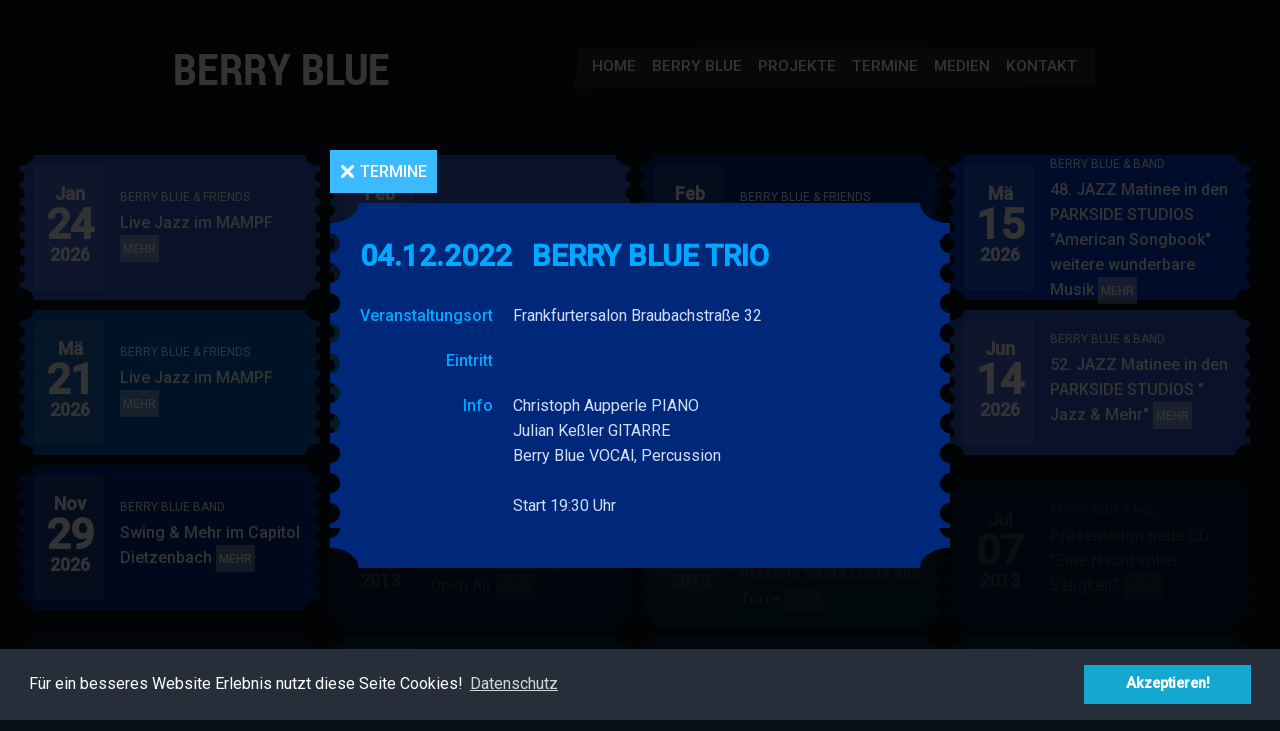

--- FILE ---
content_type: text/html; charset=UTF-8
request_url: https://www.berryblue.de/eventreader/berry-blue-trio-2.html
body_size: 403033
content:
<!DOCTYPE html>
<html xmlns="http://www.w3.org/1999/xhtml" xml:lang="de" lang="de">
<head>
<meta http-equiv="Content-Type" content="text/html; charset=UTF-8" />
<title>BERRY BLUE TRIO - Berry Blue Band</title>
<base href="https://www.berryblue.de/" />
<meta name="robots" content="index,follow" />
<meta name="description" content="Weihnachtsmarkt Neu Isenburg Uhrzeit ???" />
<meta name="keywords" content="" />
<meta name="generator" content="Contao Open Source CMS" />
<meta http-equiv="Content-Style-Type" content="text/css" />
<meta http-equiv="Content-Script-Type" content="text/javascript" />
<meta name="viewport" content="width=device-width,initial-scale=1.0">
<link rel="stylesheet" href="assets/css/layout.min.css,responsive.min.css,caroufredsel.css,reset.css,sty...-378b7ab6.css"><script src="assets/js/jquery.min.js,jquery.carouFredSel.min.js-4e76f435.js"></script><script src="files/berry_blu/res/js/jquery.jplayer.min.js" type="text/javascript"></script>
<script src="files/berry_blu/res/js/gui.js" type="text/javascript"></script>
<script src="files/berry_blu/res/js/jquery.prettyPhoto.js" type="text/javascript"></script>
<link rel="shortcut icon" href="favicon.ico" type="image/x-icon" />
<link rel="stylesheet" href="https://fonts.googleapis.com/css?family=Roboto+Condensed:400,700%7CRoboto:400,500">
<link rel="stylesheet" type="text/css" href="//cdnjs.cloudflare.com/ajax/libs/cookieconsent2/3.0.3/cookieconsent.min.css" />
<script src="//cdnjs.cloudflare.com/ajax/libs/cookieconsent2/3.0.3/cookieconsent.min.js"></script>
<script>
window.addEventListener("load", function(){
window.cookieconsent.initialise({
  "palette": {
    "popup": {
      "background": "#252e39"
    },
    "button": {
      "background": "#14a7d0"
    }
  },
  "content": {
    "message": "Für ein besseres Website Erlebnis nutzt diese Seite Cookies!",
    "dismiss": "Akzeptieren!",
    "link": "Datenschutz",
    "href": "https://berryblue.de/impressum.html"
  }
})});
</script>
</head>
<body id="top" class="mac chrome blink ch131 lightbox_site">

  <div id="wrapper" class="eventreader">

<div id="header">
<div class="inside">

<div id="logo">
  <a href="home.html">
    <img src="files/berry_blu/img/logo.png" width="214" height="33">
  </a>
</div>
<!-- indexer::stop -->
<nav class="mod_navigation main_navi block">

  
  <a href="eventreader/berry-blue-trio-2.html#skipNavigation2" class="invisible">Navigation überspringen</a>

  <div class="float_navi">
<ul class="level_1">
<li class="first"><a href="home.html" title="Home" class="first">Home</a></li>
<li><a href="berry.html" title="Berry Blue">Berry Blue</a></li>
<li><a href="projekte.html" title="Projekte">Projekte</a></li>
<li class="trail"><a href="termine.html" title="Termine" class="trail">Termine</a></li>
<li class="medien_site"><a href="medien.html" title="Medien" class="medien_site">Medien</a></li>
<li class="last"><a href="kontakt.html" title="Kontakt" class="last">Kontakt</a></li>
</ul>
</div>
  <a id="skipNavigation2" class="invisible">&nbsp;</a>

</nav>
<!-- indexer::continue -->
 
</div>
</div>

<div id="container">
<div class="inside">

<!-- indexer::stop -->
<div class="mod_eventlist date_list block">


<div class="event layout_teaser upcoming even first last cal_1">
  <div class="header even first">
  
<div class="date">
  <p class="month">Jan</p>
  <p class="day">24</p>
   <p class="year">2026</p>
  
 
</div>



</div>
<div class="event_details">
    <div class="inside">

<h2><a href="eventreader/berry-blue-friends-20.html?day=20260124&amp;times=1769209200,1769295599" title="BERRY BLUE &amp; FRIENDS (Samstag, 24.01.2026)">BERRY BLUE & FRIENDS</a></h2>
<div class="teaser">

<p>Live Jazz im MAMPF</p> 

<p class="more"><a href="eventreader/berry-blue-friends-20.html?day=20260124&amp;times=1769209200,1769295599" title="Den Artikel lesen: BERRY BLUE &amp; FRIENDS">Mehr<span class="invisible">BERRY BLUE & FRIENDS</span></a></p>
  </div>
  </div>
</div>
</div>


<div class="event layout_teaser upcoming even first last cal_1">
  <div class="header odd">
  
<div class="date">
  <p class="month">Feb</p>
  <p class="day">15</p>
   <p class="year">2026</p>
  
 
</div>



</div>
<div class="event_details">
    <div class="inside">

<h2><a href="eventreader/berry-blue-band-67.html?day=20260215&amp;times=1771110000,1771196399" title="BERRY BLUE &amp;  BAND (Sonntag, 15.02.2026)">BERRY BLUE &  BAND</a></h2>
<div class="teaser">

<p>Jazz &amp; Mehr</p> 

<p class="more"><a href="eventreader/berry-blue-band-67.html?day=20260215&amp;times=1771110000,1771196399" title="Den Artikel lesen: BERRY BLUE &amp;  BAND">Mehr<span class="invisible">BERRY BLUE &  BAND</span></a></p>
  </div>
  </div>
</div>
</div>


<div class="event layout_teaser upcoming even first last cal_1">
  <div class="header even">
  
<div class="date">
  <p class="month">Feb</p>
  <p class="day">28</p>
   <p class="year">2026</p>
  
 
</div>



</div>
<div class="event_details">
    <div class="inside">

<h2><a href="eventreader/berry-blue-friends-21.html?day=20260228&amp;times=1772233200,1772319599" title="BERRY BLUE &amp; FRIENDS (Samstag, 28.02.2026)">BERRY BLUE & FRIENDS</a></h2>
<div class="teaser">

<p>Live Jazz im MAMPF</p> 

<p class="more"><a href="eventreader/berry-blue-friends-21.html?day=20260228&amp;times=1772233200,1772319599" title="Den Artikel lesen: BERRY BLUE &amp; FRIENDS">Mehr<span class="invisible">BERRY BLUE & FRIENDS</span></a></p>
  </div>
  </div>
</div>
</div>


<div class="event layout_teaser upcoming even first last cal_1">
  <div class="header odd">
  
<div class="date">
  <p class="month">Mä</p>
  <p class="day">15</p>
   <p class="year">2026</p>
  
 
</div>



</div>
<div class="event_details">
    <div class="inside">

<h2><a href="eventreader/berry-blue-band-68.html?day=20260315&amp;times=1773529200,1773615599" title="BERRY BLUE &amp; BAND (Sonntag, 15.03.2026)">BERRY BLUE & BAND</a></h2>
<div class="teaser">

<p>48. JAZZ Matinee in den PARKSIDE STUDIOS</p>
<p>&#34;American Songbook&#34; weitere wunderbare Musik</p> 

<p class="more"><a href="eventreader/berry-blue-band-68.html?day=20260315&amp;times=1773529200,1773615599" title="Den Artikel lesen: BERRY BLUE &amp; BAND">Mehr<span class="invisible">BERRY BLUE & BAND</span></a></p>
  </div>
  </div>
</div>
</div>


<div class="event layout_teaser upcoming even first last cal_1">
  <div class="header even">
  
<div class="date">
  <p class="month">Mä</p>
  <p class="day">21</p>
   <p class="year">2026</p>
  
 
</div>



</div>
<div class="event_details">
    <div class="inside">

<h2><a href="eventreader/berry-blue-friends-22.html?day=20260321&amp;times=1774047600,1774133999" title="BERRY BLUE &amp; FRIENDS (Samstag, 21.03.2026)">BERRY BLUE & FRIENDS</a></h2>
<div class="teaser">

<p>Live Jazz im MAMPF</p> 

<p class="more"><a href="eventreader/berry-blue-friends-22.html?day=20260321&amp;times=1774047600,1774133999" title="Den Artikel lesen: BERRY BLUE &amp; FRIENDS">Mehr<span class="invisible">BERRY BLUE & FRIENDS</span></a></p>
  </div>
  </div>
</div>
</div>


<div class="event layout_teaser upcoming even first last cal_1">
  <div class="header odd">
  
<div class="date">
  <p class="month">Apr</p>
  <p class="day">19</p>
   <p class="year">2026</p>
  
 
</div>



</div>
<div class="event_details">
    <div class="inside">

<h2><a href="eventreader/berry-blue-band-65.html?day=20260419&amp;times=1776549600,1776635999" title="BERRY BLUE &amp; BAND (Sonntag, 19.04.2026)">BERRY BLUE & BAND</a></h2>
<div class="teaser">

<p>50. JAZZ Matinee in den PARKSIDE STUDIOS</p>
<p>&#34; Jazz &amp; Mehr&#34; </p> 

<p class="more"><a href="eventreader/berry-blue-band-65.html?day=20260419&amp;times=1776549600,1776635999" title="Den Artikel lesen: BERRY BLUE &amp; BAND">Mehr<span class="invisible">BERRY BLUE & BAND</span></a></p>
  </div>
  </div>
</div>
</div>


<div class="event layout_teaser upcoming even first last cal_1">
  <div class="header even">
  
<div class="date">
  <p class="month">Mai</p>
  <p class="day">03</p>
   <p class="year">2026</p>
  
 
</div>



</div>
<div class="event_details">
    <div class="inside">

<h2><a href="eventreader/berry-blue-band-69.html?day=20260503&amp;times=1777759200,1777845599" title="BERRY BLUE &amp; BAND (Sonntag, 03.05.2026)">BERRY BLUE & BAND</a></h2>
<div class="teaser">

<p>51. JAZZ Matinee in den PARKSIDE STUDIOS</p>
<p>&#34; Jazz &amp; Mehr&#34;</p> 

<p class="more"><a href="eventreader/berry-blue-band-69.html?day=20260503&amp;times=1777759200,1777845599" title="Den Artikel lesen: BERRY BLUE &amp; BAND">Mehr<span class="invisible">BERRY BLUE & BAND</span></a></p>
  </div>
  </div>
</div>
</div>


<div class="event layout_teaser upcoming even first last cal_1">
  <div class="header odd">
  
<div class="date">
  <p class="month">Jun</p>
  <p class="day">14</p>
   <p class="year">2026</p>
  
 
</div>



</div>
<div class="event_details">
    <div class="inside">

<h2><a href="eventreader/berry-blue-band-70.html?day=20260614&amp;times=1781388000,1781474399" title="BERRY BLUE &amp; BAND (Sonntag, 14.06.2026)">BERRY BLUE & BAND</a></h2>
<div class="teaser">

<p>52. JAZZ Matinee in den PARKSIDE STUDIOS</p>
<p>&#34; Jazz &amp; Mehr&#34;</p> 

<p class="more"><a href="eventreader/berry-blue-band-70.html?day=20260614&amp;times=1781388000,1781474399" title="Den Artikel lesen: BERRY BLUE &amp; BAND">Mehr<span class="invisible">BERRY BLUE & BAND</span></a></p>
  </div>
  </div>
</div>
</div>


<div class="event layout_teaser upcoming even first last cal_1">
  <div class="header even last">
  
<div class="date">
  <p class="month">Nov</p>
  <p class="day">29</p>
   <p class="year">2026</p>
  
 
</div>



</div>
<div class="event_details">
    <div class="inside">

<h2><a href="eventreader/berry-blue-band-71.html?day=20261129&amp;times=1795906800,1795993199" title="BERRY BLUE BAND (Sonntag, 29.11.2026)">BERRY BLUE BAND</a></h2>
<div class="teaser">

<p>Swing &amp; Mehr im Capitol Dietzenbach</p> 

<p class="more"><a href="eventreader/berry-blue-band-71.html?day=20261129&amp;times=1795906800,1795993199" title="Den Artikel lesen: BERRY BLUE BAND">Mehr<span class="invisible">BERRY BLUE BAND</span></a></p>
  </div>
  </div>
</div>
</div>
  
</div>
<!-- indexer::continue -->

<!-- indexer::stop -->
<div class="mod_eventlist date_list date_list_old block">

<h2>&nbsp;</h2>


<div class="event layout_teaser bygone even first last cal_1">
  <div class="header even first">
  
<div class="date">
  <p class="month">Jun</p>
  <p class="day">21</p>
   <p class="year">2013</p>
  
 
</div>



</div>
<div class="event_details">
    <div class="inside">

<h2><a href="eventreader/berry-blue-band.html?day=20130621&amp;times=1371772800,1371772800" title="BERRY BLUE BAND (Freitag, 21.06.2013)">BERRY BLUE BAND</a></h2>
<div class="teaser">

40 Jahre Bürgerinitiative Offenbach - Rumpenheim Open Air 

<p class="more"><a href="eventreader/berry-blue-band.html?day=20130621&amp;times=1371772800,1371772800" title="Den Artikel lesen: BERRY BLUE BAND">Mehr<span class="invisible">BERRY BLUE BAND</span></a></p>
  </div>
  </div>
</div>
</div>


<div class="event layout_teaser bygone even first last cal_1">
  <div class="header odd">
  
<div class="date">
  <p class="month">Jul</p>
  <p class="day">06</p>
   <p class="year">2013</p>
  
 
</div>



</div>
<div class="event_details">
    <div class="inside">

<h2><a href="eventreader/berry-blue-trio.html?day=20130706&amp;times=1373068800,1373068800" title="BERRY BLUE TRIO (Samstag, 06.07.2013)">BERRY BLUE TRIO</a></h2>
<div class="teaser">

Deutsch Italienischer Abend Trattoria et Pizzeria Santa Lucia alla Torre 

<p class="more"><a href="eventreader/berry-blue-trio.html?day=20130706&amp;times=1373068800,1373068800" title="Den Artikel lesen: BERRY BLUE TRIO">Mehr<span class="invisible">BERRY BLUE TRIO</span></a></p>
  </div>
  </div>
</div>
</div>


<div class="event layout_teaser bygone even first last cal_1">
  <div class="header even">
  
<div class="date">
  <p class="month">Jul</p>
  <p class="day">07</p>
   <p class="year">2013</p>
  
 
</div>



</div>
<div class="event_details">
    <div class="inside">

<h2><a href="eventreader/berry-blue-band-22.html?day=20130707&amp;times=1373155200,1373155200" title="BERRY BLUE BAND (Sonntag, 07.07.2013)">BERRY BLUE BAND</a></h2>
<div class="teaser">

Präsentation neue CD: "Eine Nacht voller Seligkeit" 

<p class="more"><a href="eventreader/berry-blue-band-22.html?day=20130707&amp;times=1373155200,1373155200" title="Den Artikel lesen: BERRY BLUE BAND">Mehr<span class="invisible">BERRY BLUE BAND</span></a></p>
  </div>
  </div>
</div>
</div>


<div class="event layout_teaser bygone even first last cal_1">
  <div class="header odd">
  
<div class="date">
  <p class="month">Jul</p>
  <p class="day">17</p>
   <p class="year">2013</p>
  
 
</div>



</div>
<div class="event_details">
    <div class="inside">

<h2><a href="eventreader/aupperle-berry-blue.html?day=20130717&amp;times=1374019200,1374019200" title="Aupperle &amp; BERRY BLUE (Mittwoch, 17.07.2013)">Aupperle & BERRY BLUE</a></h2>
<div class="teaser">

JAZZLOKAL MAMPF in Frankfurt am Main 

<p class="more"><a href="eventreader/aupperle-berry-blue.html?day=20130717&amp;times=1374019200,1374019200" title="Den Artikel lesen: Aupperle &amp; BERRY BLUE">Mehr<span class="invisible">Aupperle & BERRY BLUE</span></a></p>
  </div>
  </div>
</div>
</div>


<div class="event layout_teaser bygone even first last cal_1">
  <div class="header even">
  
<div class="date">
  <p class="month">Jul</p>
  <p class="day">22</p>
   <p class="year">2013</p>
  
 
</div>



</div>
<div class="event_details">
    <div class="inside">

<h2><a href="eventreader/berry-blue-band-24.html?day=20130722&amp;times=1374451200,1374451200" title="BERRY BLUE BAND (Montag, 22.07.2013)">BERRY BLUE BAND</a></h2>
<div class="teaser">

Präsentation neue CD: "Eine Nacht voller Seligkeit" 

<p class="more"><a href="eventreader/berry-blue-band-24.html?day=20130722&amp;times=1374451200,1374451200" title="Den Artikel lesen: BERRY BLUE BAND">Mehr<span class="invisible">BERRY BLUE BAND</span></a></p>
  </div>
  </div>
</div>
</div>


<div class="event layout_teaser bygone even first last cal_1">
  <div class="header odd">
  
<div class="date">
  <p class="month">Aug</p>
  <p class="day">03</p>
   <p class="year">2013</p>
  
 
</div>



</div>
<div class="event_details">
    <div class="inside">

<h2><a href="eventreader/all-jazz-unit-berry-blue.html?day=20130803&amp;times=1375488000,1375488000" title="ALL JAZZ UNIT &amp; BERRY BLUE (Samstag, 03.08.2013)">ALL JAZZ UNIT & BERRY BLUE</a></h2>
<div class="teaser">

Mampf Jazzlokal Frankfurt/Main, Sandweg 64 

<p class="more"><a href="eventreader/all-jazz-unit-berry-blue.html?day=20130803&amp;times=1375488000,1375488000" title="Den Artikel lesen: ALL JAZZ UNIT &amp; BERRY BLUE">Mehr<span class="invisible">ALL JAZZ UNIT & BERRY BLUE</span></a></p>
  </div>
  </div>
</div>
</div>


<div class="event layout_teaser bygone even first last cal_1">
  <div class="header even">
  
<div class="date">
  <p class="month">Aug</p>
  <p class="day">09</p>
   <p class="year">2013</p>
  
 
</div>



</div>
<div class="event_details">
    <div class="inside">

<h2><a href="eventreader/berry-blue-band-29.html?day=20130809&amp;times=1376006400,1376006400" title="BERRY BLUE  &amp; BAND (Freitag, 09.08.2013)">BERRY BLUE  & BAND</a></h2>
<div class="teaser">

Betriebsfest Firma  Wetterauer Lieferbeton Bad Nauheim 

<p class="more"><a href="eventreader/berry-blue-band-29.html?day=20130809&amp;times=1376006400,1376006400" title="Den Artikel lesen: BERRY BLUE  &amp; BAND">Mehr<span class="invisible">BERRY BLUE  & BAND</span></a></p>
  </div>
  </div>
</div>
</div>


<div class="event layout_teaser bygone even first last cal_1">
  <div class="header odd">
  
<div class="date">
  <p class="month">Aug</p>
  <p class="day">13</p>
   <p class="year">2013</p>
  
 
</div>



</div>
<div class="event_details">
    <div class="inside">

<h2><a href="eventreader/berry-blue-trio-30.html?day=20130813&amp;times=1376352000,1376352000" title="BERRY BLUE TRIO (Dienstag, 13.08.2013)">BERRY BLUE TRIO</a></h2>
<div class="teaser">

Schönbusch  Aschaffenburg EASY LISTENING 

<p class="more"><a href="eventreader/berry-blue-trio-30.html?day=20130813&amp;times=1376352000,1376352000" title="Den Artikel lesen: BERRY BLUE TRIO">Mehr<span class="invisible">BERRY BLUE TRIO</span></a></p>
  </div>
  </div>
</div>
</div>


<div class="event layout_teaser bygone even first last cal_1">
  <div class="header even">
  
<div class="date">
  <p class="month">Aug</p>
  <p class="day">17</p>
   <p class="year">2013</p>
  
 
</div>



</div>
<div class="event_details">
    <div class="inside">

<h2><a href="eventreader/karma-blue-trio.html?day=20130817&amp;times=1376697600,1376697600" title="KARMA BLUE TRIO (Samstag, 17.08.2013)">KARMA BLUE TRIO</a></h2>
<div class="teaser">

UNDINE Santa Lucia   3 Tage  um Fest Fer d´Agosto 

<p class="more"><a href="eventreader/karma-blue-trio.html?day=20130817&amp;times=1376697600,1376697600" title="Den Artikel lesen: KARMA BLUE TRIO">Mehr<span class="invisible">KARMA BLUE TRIO</span></a></p>
  </div>
  </div>
</div>
</div>


<div class="event layout_teaser bygone even first last cal_1">
  <div class="header odd">
  
<div class="date">
  <p class="month">Aug</p>
  <p class="day">18</p>
   <p class="year">2013</p>
  
 
</div>



</div>
<div class="event_details">
    <div class="inside">

<h2><a href="eventreader/berry-blue-band-26.html?day=20130818&amp;times=1376784000,1376784000" title="BERRY BLUE BAND (Sonntag, 18.08.2013)">BERRY BLUE BAND</a></h2>
<div class="teaser">

AWO Frankfurt/Main Internationales Sommerfest 

<p class="more"><a href="eventreader/berry-blue-band-26.html?day=20130818&amp;times=1376784000,1376784000" title="Den Artikel lesen: BERRY BLUE BAND">Mehr<span class="invisible">BERRY BLUE BAND</span></a></p>
  </div>
  </div>
</div>
</div>


<div class="event layout_teaser bygone even first last cal_1">
  <div class="header even">
  
<div class="date">
  <p class="month">Aug</p>
  <p class="day">23</p>
   <p class="year">2013</p>
  
 
</div>



</div>
<div class="event_details">
    <div class="inside">

<h2><a href="eventreader/berry-blue-band-34.html?day=20130823&amp;times=1377216000,1377216000" title="BERRY BLUE BAND (Freitag, 23.08.2013)">BERRY BLUE BAND</a></h2>
<div class="teaser">

Hessischer Städte und Gemeindebund 

<p class="more"><a href="eventreader/berry-blue-band-34.html?day=20130823&amp;times=1377216000,1377216000" title="Den Artikel lesen: BERRY BLUE BAND">Mehr<span class="invisible">BERRY BLUE BAND</span></a></p>
  </div>
  </div>
</div>
</div>


<div class="event layout_teaser bygone even first last cal_1">
  <div class="header odd">
  
<div class="date">
  <p class="month">Sep</p>
  <p class="day">07</p>
   <p class="year">2013</p>
  
 
</div>



</div>
<div class="event_details">
    <div class="inside">

<h2><a href="eventreader/berry-blue-trio-52.html?day=20130907&amp;times=1378512000,1378512000" title="BERRY BLUE TRIO (Samstag, 07.09.2013)">BERRY BLUE TRIO</a></h2>
<div class="teaser">

Easy Listening Jazz - 
DENKBAR Frankfurt/Main 

<p class="more"><a href="eventreader/berry-blue-trio-52.html?day=20130907&amp;times=1378512000,1378512000" title="Den Artikel lesen: BERRY BLUE TRIO">Mehr<span class="invisible">BERRY BLUE TRIO</span></a></p>
  </div>
  </div>
</div>
</div>


<div class="event layout_teaser bygone even first last cal_1">
  <div class="header even">
  
<div class="date">
  <p class="month">Sep</p>
  <p class="day">15</p>
   <p class="year">2013</p>
  
 
</div>



</div>
<div class="event_details">
    <div class="inside">

<h2><a href="eventreader/berry-blue-band-36.html?day=20130915&amp;times=1379203200,1379203200" title="Berry Blue Duo (Sonntag, 15.09.2013)">Berry Blue Duo</a></h2>
<div class="teaser">

Neu Isenburg  37. Hugenottenlauf Siegerehrung in der Sporthalle 

<p class="more"><a href="eventreader/berry-blue-band-36.html?day=20130915&amp;times=1379203200,1379203200" title="Den Artikel lesen: Berry Blue Duo">Mehr<span class="invisible">Berry Blue Duo</span></a></p>
  </div>
  </div>
</div>
</div>


<div class="event layout_teaser bygone even first last cal_1">
  <div class="header odd">
  
<div class="date">
  <p class="month">Sep</p>
  <p class="day">29</p>
   <p class="year">2013</p>
  
 
</div>



</div>
<div class="event_details">
    <div class="inside">

<h2><a href="eventreader/berry-blue.html?day=20130929&amp;times=1380412800,1380412800" title="BERRY BLUE (Sonntag, 29.09.2013)">BERRY BLUE</a></h2>
<div class="teaser">

2  Auftritte
Neu Isenburg 
Frankfurt/Main 

<p class="more"><a href="eventreader/berry-blue.html?day=20130929&amp;times=1380412800,1380412800" title="Den Artikel lesen: BERRY BLUE">Mehr<span class="invisible">BERRY BLUE</span></a></p>
  </div>
  </div>
</div>
</div>


<div class="event layout_teaser bygone even first last cal_1">
  <div class="header even">
  
<div class="date">
  <p class="month">Okt</p>
  <p class="day">25</p>
   <p class="year">2013</p>
  
 
</div>



</div>
<div class="event_details">
    <div class="inside">

<h2><a href="eventreader/berry-blue-trio-45.html?day=20131025&amp;times=1382659200,1382659200" title="BERRY BLUE TRIO (Freitag, 25.10.2013)">BERRY BLUE TRIO</a></h2>
<div class="teaser">

MOSAIK JAZZ BAR
Frankfurt/Main 

<p class="more"><a href="eventreader/berry-blue-trio-45.html?day=20131025&amp;times=1382659200,1382659200" title="Den Artikel lesen: BERRY BLUE TRIO">Mehr<span class="invisible">BERRY BLUE TRIO</span></a></p>
  </div>
  </div>
</div>
</div>


<div class="event layout_teaser bygone even first last cal_1">
  <div class="header odd">
  
<div class="date">
  <p class="month">Okt</p>
  <p class="day">26</p>
   <p class="year">2013</p>
  
 
</div>



</div>
<div class="event_details">
    <div class="inside">

<h2><a href="eventreader/berry-blue-band-46.html?day=20131026&amp;times=1382745600,1382745600" title="Berry Blue Band (Samstag, 26.10.2013)">Berry Blue Band</a></h2>
<div class="teaser">

Olden Golden Standards 
"zum Offheimer Bären"
Limburg 

<p class="more"><a href="eventreader/berry-blue-band-46.html?day=20131026&amp;times=1382745600,1382745600" title="Den Artikel lesen: Berry Blue Band">Mehr<span class="invisible">Berry Blue Band</span></a></p>
  </div>
  </div>
</div>
</div>


<div class="event layout_teaser bygone even first last cal_1">
  <div class="header even">
  
<div class="date">
  <p class="month">Nov</p>
  <p class="day">02</p>
   <p class="year">2013</p>
  
 
</div>



</div>
<div class="event_details">
    <div class="inside">

<h2><a href="eventreader/berry-blue-trio-47.html?day=20131102&amp;times=1383350400,1383350400" title="BERRY BLUE TRIO (Samstag, 02.11.2013)">BERRY BLUE TRIO</a></h2>
<div class="teaser">

Centralstation  Darmstadt 

<p class="more"><a href="eventreader/berry-blue-trio-47.html?day=20131102&amp;times=1383350400,1383350400" title="Den Artikel lesen: BERRY BLUE TRIO">Mehr<span class="invisible">BERRY BLUE TRIO</span></a></p>
  </div>
  </div>
</div>
</div>


<div class="event layout_teaser bygone even first last cal_1">
  <div class="header odd">
  
<div class="date">
  <p class="month">Nov</p>
  <p class="day">24</p>
   <p class="year">2013</p>
  
 
</div>



</div>
<div class="event_details">
    <div class="inside">

<h2><a href="eventreader/zum-blauen-kakadu.html?day=20131124&amp;times=1385251200,1385251200" title="&quot;ZUM BLAUEN KAKADU&quot; (Sonntag, 24.11.2013)">"ZUM BLAUEN KAKADU"</a></h2>
<div class="teaser">

Musik Revue 

<p class="more"><a href="eventreader/zum-blauen-kakadu.html?day=20131124&amp;times=1385251200,1385251200" title="Den Artikel lesen: &quot;ZUM BLAUEN KAKADU&quot;">Mehr<span class="invisible">"ZUM BLAUEN KAKADU"</span></a></p>
  </div>
  </div>
</div>
</div>


<div class="event layout_teaser bygone even first last cal_1">
  <div class="header even">
  
<div class="date">
  <p class="month">Dez</p>
  <p class="day">27</p>
   <p class="year">2013</p>
  
 
</div>



</div>
<div class="event_details">
    <div class="inside">

<h2><a href="eventreader/berry-blue-trio-49.html?day=20131227&amp;times=1388102400,1388102400" title="BERRY BLUE TRIO (Freitag, 27.12.2013)">BERRY BLUE TRIO</a></h2>
<div class="teaser">

EASY LISTENING  &  X - MAS JAZZ 

<p class="more"><a href="eventreader/berry-blue-trio-49.html?day=20131227&amp;times=1388102400,1388102400" title="Den Artikel lesen: BERRY BLUE TRIO">Mehr<span class="invisible">BERRY BLUE TRIO</span></a></p>
  </div>
  </div>
</div>
</div>


<div class="event layout_teaser bygone even first last cal_1">
  <div class="header odd">
  
<div class="date">
  <p class="month">Dez</p>
  <p class="day">29</p>
   <p class="year">2013</p>
  
 
</div>



</div>
<div class="event_details">
    <div class="inside">

<h2><a href="eventreader/berry-blue-trio-50.html?day=20131229&amp;times=1388275200,1388275200" title="BERRY BLUE TRIO (Sonntag, 29.12.2013)">BERRY BLUE TRIO</a></h2>
<div class="teaser">

Jazz im Mampf 

<p class="more"><a href="eventreader/berry-blue-trio-50.html?day=20131229&amp;times=1388275200,1388275200" title="Den Artikel lesen: BERRY BLUE TRIO">Mehr<span class="invisible">BERRY BLUE TRIO</span></a></p>
  </div>
  </div>
</div>
</div>


<div class="event layout_teaser bygone even first last cal_1">
  <div class="header even">
  
<div class="date">
  <p class="month">Jan</p>
  <p class="day">05</p>
   <p class="year">2014</p>
  
 
</div>



</div>
<div class="event_details">
    <div class="inside">

<h2><a href="eventreader/berry-blue-band-54.html?day=20140105&amp;times=1388880000,1388880000" title="BERRY BLUE BAND (Sonntag, 05.01.2014)">BERRY BLUE BAND</a></h2>
<div class="teaser">

9. Neujahrs Jazz im Deutschen Ledermuseum 

<p class="more"><a href="eventreader/berry-blue-band-54.html?day=20140105&amp;times=1388880000,1388880000" title="Den Artikel lesen: BERRY BLUE BAND">Mehr<span class="invisible">BERRY BLUE BAND</span></a></p>
  </div>
  </div>
</div>
</div>


<div class="event layout_teaser bygone even first last cal_1">
  <div class="header odd">
  
<div class="date">
  <p class="month">Jan</p>
  <p class="day">10</p>
   <p class="year">2014</p>
  
 
</div>



</div>
<div class="event_details">
    <div class="inside">

<h2><a href="eventreader/berry-blue-band-55.html?day=20140110&amp;times=1389312000,1389312000" title="BERRY BLUE TRIO (Freitag, 10.01.2014)">BERRY BLUE TRIO</a></h2>
<div class="teaser">

Jazzclub  Grünberg 

<p class="more"><a href="eventreader/berry-blue-band-55.html?day=20140110&amp;times=1389312000,1389312000" title="Den Artikel lesen: BERRY BLUE TRIO">Mehr<span class="invisible">BERRY BLUE TRIO</span></a></p>
  </div>
  </div>
</div>
</div>


<div class="event layout_teaser bygone even first last cal_1">
  <div class="header even">
  
<div class="date">
  <p class="month">Jan</p>
  <p class="day">24</p>
   <p class="year">2014</p>
  
 
</div>



</div>
<div class="event_details">
    <div class="inside">

<h2><a href="eventreader/berry-blue-trio-63.html?day=20140124&amp;times=1390521600,1390521600" title="BERRY BLUE TRIO (Freitag, 24.01.2014)">BERRY BLUE TRIO</a></h2>
<div class="teaser">

Cafe´ Berry
Frankfurt/Main Bockenheim 

<p class="more"><a href="eventreader/berry-blue-trio-63.html?day=20140124&amp;times=1390521600,1390521600" title="Den Artikel lesen: BERRY BLUE TRIO">Mehr<span class="invisible">BERRY BLUE TRIO</span></a></p>
  </div>
  </div>
</div>
</div>


<div class="event layout_teaser bygone even first last cal_1">
  <div class="header odd">
  
<div class="date">
  <p class="month">Feb</p>
  <p class="day">01</p>
   <p class="year">2014</p>
  
 
</div>



</div>
<div class="event_details">
    <div class="inside">

<h2><a href="eventreader/berry-blue-trio-65.html?day=20140201&amp;times=1391212800,1391212800" title="BERRY BLUE TRIO (Samstag, 01.02.2014)">BERRY BLUE TRIO</a></h2>
<div class="teaser">

JAZZ LOKAL 
MAMPF
Frankfurt am Main 

<p class="more"><a href="eventreader/berry-blue-trio-65.html?day=20140201&amp;times=1391212800,1391212800" title="Den Artikel lesen: BERRY BLUE TRIO">Mehr<span class="invisible">BERRY BLUE TRIO</span></a></p>
  </div>
  </div>
</div>
</div>


<div class="event layout_teaser bygone even first last cal_1">
  <div class="header even">
  
<div class="date">
  <p class="month">Feb</p>
  <p class="day">06</p>
   <p class="year">2014</p>
  
 
</div>



</div>
<div class="event_details">
    <div class="inside">

<h2><a href="eventreader/berry-blue-trio-62.html?day=20140206&amp;times=1391644800,1391644800" title="BERRY BLUE TRIO (Donnerstag, 06.02.2014)">BERRY BLUE TRIO</a></h2>
<div class="teaser">

Henry & Emma Budge Stiftung 

<p class="more"><a href="eventreader/berry-blue-trio-62.html?day=20140206&amp;times=1391644800,1391644800" title="Den Artikel lesen: BERRY BLUE TRIO">Mehr<span class="invisible">BERRY BLUE TRIO</span></a></p>
  </div>
  </div>
</div>
</div>


<div class="event layout_teaser bygone even first last cal_1">
  <div class="header odd">
  
<div class="date">
  <p class="month">Feb</p>
  <p class="day">12</p>
   <p class="year">2014</p>
  
 
</div>



</div>
<div class="event_details">
    <div class="inside">

<h2><a href="eventreader/berry-blue-trio-61.html?day=20140212&amp;times=1392163200,1392163200" title="BERRY BLUE TRIO (Mittwoch, 12.02.2014)">BERRY BLUE TRIO</a></h2>
<div class="teaser">

VINOCENTRAL   Darmstadt 

<p class="more"><a href="eventreader/berry-blue-trio-61.html?day=20140212&amp;times=1392163200,1392163200" title="Den Artikel lesen: BERRY BLUE TRIO">Mehr<span class="invisible">BERRY BLUE TRIO</span></a></p>
  </div>
  </div>
</div>
</div>


<div class="event layout_teaser bygone even first cal_1">
  <div class="header even">
  
<div class="date">
  <p class="month">Feb</p>
  <p class="day">16</p>
   <p class="year">2014</p>
  
 
</div>



</div>
<div class="event_details">
    <div class="inside">

<h2><a href="eventreader/all-jazz-unit-berry-blue-57.html?day=20140216&amp;times=1392508800,1392508800" title="ALL JAZZ UNIT &amp; BERRY BLUE (Sonntag, 16.02.2014)">ALL JAZZ UNIT & BERRY BLUE</a></h2>
<div class="teaser">

Jazzlokal  MAMPF
Frankfurt/Main 

<p class="more"><a href="eventreader/all-jazz-unit-berry-blue-57.html?day=20140216&amp;times=1392508800,1392508800" title="Den Artikel lesen: ALL JAZZ UNIT &amp; BERRY BLUE">Mehr<span class="invisible">ALL JAZZ UNIT & BERRY BLUE</span></a></p>
  </div>
  </div>
</div>
</div>


<div class="event layout_teaser bygone odd last cal_1">
  <div class="header">
  
<div class="date">
  <p class="month">Feb</p>
  <p class="day">16</p>
   <p class="year">2014</p>
  
 
</div>



</div>
<div class="event_details">
    <div class="inside">

<h2><a href="eventreader/berry-blue-jazz-duo.html?day=20140216&amp;times=1392508800,1392508800" title="BERRY BLUE JAZZ DUO (Sonntag, 16.02.2014)">BERRY BLUE JAZZ DUO</a></h2>
<div class="teaser">

SPD FFM OBERRAD
Neujahrsempfang 

<p class="more"><a href="eventreader/berry-blue-jazz-duo.html?day=20140216&amp;times=1392508800,1392508800" title="Den Artikel lesen: BERRY BLUE JAZZ DUO">Mehr<span class="invisible">BERRY BLUE JAZZ DUO</span></a></p>
  </div>
  </div>
</div>
</div>


<div class="event layout_teaser bygone even first last cal_1">
  <div class="header odd">
  
<div class="date">
  <p class="month">Feb</p>
  <p class="day">23</p>
   <p class="year">2014</p>
  
 
</div>



</div>
<div class="event_details">
    <div class="inside">

<h2><a href="eventreader/berry-blue-59.html?day=20140223&amp;times=1393113600,1393113600" title="BERRY BLUE TRIO (Sonntag, 23.02.2014)">BERRY BLUE TRIO</a></h2>
<div class="teaser">

Jazz ist back im Rödelheimer Vereinsringhaus 

<p class="more"><a href="eventreader/berry-blue-59.html?day=20140223&amp;times=1393113600,1393113600" title="Den Artikel lesen: BERRY BLUE TRIO">Mehr<span class="invisible">BERRY BLUE TRIO</span></a></p>
  </div>
  </div>
</div>
</div>


<div class="event layout_teaser bygone even first last cal_1">
  <div class="header even">
  
<div class="date">
  <p class="month">Mä</p>
  <p class="day">07</p>
   <p class="year">2014</p>
  
 
</div>



</div>
<div class="event_details">
    <div class="inside">

<h2><a href="eventreader/berry-blue-jazztrio.html?day=20140307&amp;times=1394150400,1394150400" title="BERRY BLUE JAZZTRIO (Freitag, 07.03.2014)">BERRY BLUE JAZZTRIO</a></h2>
<div class="teaser">

MOSAIK JAZZ BAR 

<p class="more"><a href="eventreader/berry-blue-jazztrio.html?day=20140307&amp;times=1394150400,1394150400" title="Den Artikel lesen: BERRY BLUE JAZZTRIO">Mehr<span class="invisible">BERRY BLUE JAZZTRIO</span></a></p>
  </div>
  </div>
</div>
</div>


<div class="event layout_teaser bygone even first last cal_1">
  <div class="header odd">
  
<div class="date">
  <p class="month">Mä</p>
  <p class="day">16</p>
   <p class="year">2014</p>
  
 
</div>



</div>
<div class="event_details">
    <div class="inside">

<h2><a href="eventreader/blue-mauritius.html?day=20140316&amp;times=1394928000,1394928000" title="MAURITIUS  BLUE (Sonntag, 16.03.2014)">MAURITIUS  BLUE</a></h2>
<div class="teaser">

Jazzlokal Mampf Frankfurt/Main 

<p class="more"><a href="eventreader/blue-mauritius.html?day=20140316&amp;times=1394928000,1394928000" title="Den Artikel lesen: MAURITIUS  BLUE">Mehr<span class="invisible">MAURITIUS  BLUE</span></a></p>
  </div>
  </div>
</div>
</div>


<div class="event layout_teaser bygone even first last cal_1">
  <div class="header even">
  
<div class="date">
  <p class="month">Mä</p>
  <p class="day">22</p>
   <p class="year">2014</p>
  
 
</div>



</div>
<div class="event_details">
    <div class="inside">

<h2><a href="eventreader/berry-blue-jazztrio-71.html?day=20140322&amp;times=1395446400,1395446400" title="BERRY BLUE JAZZTRIO (Samstag, 22.03.2014)">BERRY BLUE JAZZTRIO</a></h2>
<div class="teaser">

STATT  CAFE´
Frankfurt/Main
Grempstraße 21 

<p class="more"><a href="eventreader/berry-blue-jazztrio-71.html?day=20140322&amp;times=1395446400,1395446400" title="Den Artikel lesen: BERRY BLUE JAZZTRIO">Mehr<span class="invisible">BERRY BLUE JAZZTRIO</span></a></p>
  </div>
  </div>
</div>
</div>


<div class="event layout_teaser bygone even first last cal_1">
  <div class="header odd">
  
<div class="date">
  <p class="month">Apr</p>
  <p class="day">06</p>
   <p class="year">2014</p>
  
 
</div>



</div>
<div class="event_details">
    <div class="inside">

<h2><a href="eventreader/berry-blue-trio-76.html?day=20140406&amp;times=1396742400,1396742400" title="BERRY BLUE TRIO (Sonntag, 06.04.2014)">BERRY BLUE TRIO</a></h2>
<div class="teaser">

Ginkgo Restaurant
Frankfurt/Main 

<p class="more"><a href="eventreader/berry-blue-trio-76.html?day=20140406&amp;times=1396742400,1396742400" title="Den Artikel lesen: BERRY BLUE TRIO">Mehr<span class="invisible">BERRY BLUE TRIO</span></a></p>
  </div>
  </div>
</div>
</div>


<div class="event layout_teaser bygone even first last cal_1">
  <div class="header even">
  
<div class="date">
  <p class="month">Apr</p>
  <p class="day">16</p>
   <p class="year">2014</p>
  
 
</div>



</div>
<div class="event_details">
    <div class="inside">

<h2><a href="eventreader/berry-blue-jazztrio-79.html?day=20140416&amp;times=1397606400,1397606400" title="BERRY BLUE JAZZTRIO (Mittwoch, 16.04.2014)">BERRY BLUE JAZZTRIO</a></h2>
<div class="teaser">

Mampf
Frankfurt/Main
Sandweg 64 

<p class="more"><a href="eventreader/berry-blue-jazztrio-79.html?day=20140416&amp;times=1397606400,1397606400" title="Den Artikel lesen: BERRY BLUE JAZZTRIO">Mehr<span class="invisible">BERRY BLUE JAZZTRIO</span></a></p>
  </div>
  </div>
</div>
</div>


<div class="event layout_teaser bygone even first last cal_1">
  <div class="header odd">
  
<div class="date">
  <p class="month">Apr</p>
  <p class="day">18</p>
   <p class="year">2014</p>
  
 
</div>



</div>
<div class="event_details">
    <div class="inside">

<h2><a href="eventreader/mauritius-blue-kopie.html?day=20140418&amp;times=1397779200,1397779200" title="MAURITIUS  BLUE (Freitag, 18.04.2014)">MAURITIUS  BLUE</a></h2>
<div class="teaser">

Jazzkeller  Hanau 

<p class="more"><a href="eventreader/mauritius-blue-kopie.html?day=20140418&amp;times=1397779200,1397779200" title="Den Artikel lesen: MAURITIUS  BLUE">Mehr<span class="invisible">MAURITIUS  BLUE</span></a></p>
  </div>
  </div>
</div>
</div>


<div class="event layout_teaser bygone even first last cal_1">
  <div class="header even">
  
<div class="date">
  <p class="month">Apr</p>
  <p class="day">22</p>
   <p class="year">2014</p>
  
 
</div>



</div>
<div class="event_details">
    <div class="inside">

<h2><a href="eventreader/berry-blue-trio-80.html?day=20140422&amp;times=1398124800,1398124800" title="BERRY BLUE TRIO (Dienstag, 22.04.2014)">BERRY BLUE TRIO</a></h2>
<div class="teaser">

HOFGUT  DIPPELSHOF 

<p class="more"><a href="eventreader/berry-blue-trio-80.html?day=20140422&amp;times=1398124800,1398124800" title="Den Artikel lesen: BERRY BLUE TRIO">Mehr<span class="invisible">BERRY BLUE TRIO</span></a></p>
  </div>
  </div>
</div>
</div>


<div class="event layout_teaser bygone even first last cal_1">
  <div class="header odd">
  
<div class="date">
  <p class="month">Apr</p>
  <p class="day">25</p>
   <p class="year">2014</p>
  
 
</div>



</div>
<div class="event_details">
    <div class="inside">

<h2><a href="eventreader/berry-blue-trio-kopie.html?day=20140425&amp;times=1398384000,1398384000" title="BERRY BLUE TRIO (Freitag, 25.04.2014)">BERRY BLUE TRIO</a></h2>
<div class="teaser">

Cafe´  Crumble 
Frankfurt/Main Bockenheim 

<p class="more"><a href="eventreader/berry-blue-trio-kopie.html?day=20140425&amp;times=1398384000,1398384000" title="Den Artikel lesen: BERRY BLUE TRIO">Mehr<span class="invisible">BERRY BLUE TRIO</span></a></p>
  </div>
  </div>
</div>
</div>


<div class="event layout_teaser bygone even first last cal_1">
  <div class="header even">
  
<div class="date">
  <p class="month">Apr</p>
  <p class="day">30</p>
   <p class="year">2014</p>
  
 
</div>



</div>
<div class="event_details">
    <div class="inside">

<h2><a href="eventreader/berry-blue-trio-81.html?day=20140430&amp;times=1398816000,1398816000" title="BERRY BLUE TRIO (Mittwoch, 30.04.2014)">BERRY BLUE TRIO</a></h2>
<div class="teaser">

Hofgut Dippelshof 

<p class="more"><a href="eventreader/berry-blue-trio-81.html?day=20140430&amp;times=1398816000,1398816000" title="Den Artikel lesen: BERRY BLUE TRIO">Mehr<span class="invisible">BERRY BLUE TRIO</span></a></p>
  </div>
  </div>
</div>
</div>


<div class="event layout_teaser bygone even first last cal_1">
  <div class="header odd">
  
<div class="date">
  <p class="month">Mai</p>
  <p class="day">01</p>
   <p class="year">2014</p>
  
 
</div>



</div>
<div class="event_details">
    <div class="inside">

<h2><a href="eventreader/berry-blue-trio-75.html?day=20140501&amp;times=1398902400,1398902400" title="BERRY BLUE TRIO (Donnerstag, 01.05.2014)">BERRY BLUE TRIO</a></h2>
<div class="teaser">

"JAZZ  IN  DEN  MAI"
UNDINE am Fechenheimer Mainufer
"Santa Lucia" 

<p class="more"><a href="eventreader/berry-blue-trio-75.html?day=20140501&amp;times=1398902400,1398902400" title="Den Artikel lesen: BERRY BLUE TRIO">Mehr<span class="invisible">BERRY BLUE TRIO</span></a></p>
  </div>
  </div>
</div>
</div>


<div class="event layout_teaser bygone even first last cal_1">
  <div class="header even">
  
<div class="date">
  <p class="month">Mai</p>
  <p class="day">09</p>
   <p class="year">2014</p>
  
 
</div>



</div>
<div class="event_details">
    <div class="inside">

<h2><a href="eventreader/mauritius-blue.html?day=20140509&amp;times=1399593600,1399593600" title="MAURITIUS  BLUE (Freitag, 09.05.2014)">MAURITIUS  BLUE</a></h2>
<div class="teaser">

Cafe´ Berry
Frankfurt/Main 

<p class="more"><a href="eventreader/mauritius-blue.html?day=20140509&amp;times=1399593600,1399593600" title="Den Artikel lesen: MAURITIUS  BLUE">Mehr<span class="invisible">MAURITIUS  BLUE</span></a></p>
  </div>
  </div>
</div>
</div>


<div class="event layout_teaser bygone even first last cal_1">
  <div class="header odd">
  
<div class="date">
  <p class="month">Mai</p>
  <p class="day">29</p>
   <p class="year">2014</p>
  
 
</div>



</div>
<div class="event_details">
    <div class="inside">

<h2><a href="eventreader/berry-blue-jazz-trio-82.html?day=20140529&amp;times=1401321600,1401321600" title="BERRY BLUE JAZZ TRIO (Donnerstag, 29.05.2014)">BERRY BLUE JAZZ TRIO</a></h2>
<div class="teaser">

Kempinski Gravenbruch
Schoppenhof 

<p class="more"><a href="eventreader/berry-blue-jazz-trio-82.html?day=20140529&amp;times=1401321600,1401321600" title="Den Artikel lesen: BERRY BLUE JAZZ TRIO">Mehr<span class="invisible">BERRY BLUE JAZZ TRIO</span></a></p>
  </div>
  </div>
</div>
</div>


<div class="event layout_teaser bygone even first last cal_1">
  <div class="header even">
  
<div class="date">
  <p class="month">Jul</p>
  <p class="day">03</p>
   <p class="year">2014</p>
  
 
</div>



</div>
<div class="event_details">
    <div class="inside">

<h2><a href="eventreader/berry-blue-trio-74.html?day=20140703&amp;times=1404345600,1404345600" title="BERRY BLUE TRIO (Donnerstag, 03.07.2014)">BERRY BLUE TRIO</a></h2>
<div class="teaser">

Schönbusch Park
Aschaffenburg 

<p class="more"><a href="eventreader/berry-blue-trio-74.html?day=20140703&amp;times=1404345600,1404345600" title="Den Artikel lesen: BERRY BLUE TRIO">Mehr<span class="invisible">BERRY BLUE TRIO</span></a></p>
  </div>
  </div>
</div>
</div>


<div class="event layout_teaser bygone even first last cal_1">
  <div class="header odd">
  
<div class="date">
  <p class="month">Jul</p>
  <p class="day">23</p>
   <p class="year">2014</p>
  
 
</div>



</div>
<div class="event_details">
    <div class="inside">

<h2><a href="eventreader/berry-blue-jazz-trio.html?day=20140723&amp;times=1406073600,1406073600" title="BERRY BLUE JAZZ TRIO (Mittwoch, 23.07.2014)">BERRY BLUE JAZZ TRIO</a></h2>
<div class="teaser">

MAMPF
JAZZKNEIPE
FRANKFURT/M. 

<p class="more"><a href="eventreader/berry-blue-jazz-trio.html?day=20140723&amp;times=1406073600,1406073600" title="Den Artikel lesen: BERRY BLUE JAZZ TRIO">Mehr<span class="invisible">BERRY BLUE JAZZ TRIO</span></a></p>
  </div>
  </div>
</div>
</div>


<div class="event layout_teaser bygone even first last cal_1">
  <div class="header even">
  
<div class="date">
  <p class="month">Jul</p>
  <p class="day">29</p>
   <p class="year">2014</p>
  
 
</div>



</div>
<div class="event_details">
    <div class="inside">

<h2><a href="eventreader/berry-blue-trio-73.html?day=20140729&amp;times=1406592000,1406592000" title="BERRY BLUE TRIO (Dienstag, 29.07.2014)">BERRY BLUE TRIO</a></h2>
<div class="teaser">

FrankfurterArtbar
Frankfurt/Main 

<p class="more"><a href="eventreader/berry-blue-trio-73.html?day=20140729&amp;times=1406592000,1406592000" title="Den Artikel lesen: BERRY BLUE TRIO">Mehr<span class="invisible">BERRY BLUE TRIO</span></a></p>
  </div>
  </div>
</div>
</div>


<div class="event layout_teaser bygone even first last cal_1">
  <div class="header odd">
  
<div class="date">
  <p class="month">Aug</p>
  <p class="day">02</p>
   <p class="year">2014</p>
  
 
</div>



</div>
<div class="event_details">
    <div class="inside">

<h2><a href="eventreader/berry-blue-jazz-trio-86.html?day=20140802&amp;times=1406937600,1406937600" title="BERRY BLUE  JAZZ TRIO (Samstag, 02.08.2014)">BERRY BLUE  JAZZ TRIO</a></h2>
<div class="teaser">

JAZZKNEIPE  MAMPF
Frankfurt/Main 

<p class="more"><a href="eventreader/berry-blue-jazz-trio-86.html?day=20140802&amp;times=1406937600,1406937600" title="Den Artikel lesen: BERRY BLUE  JAZZ TRIO">Mehr<span class="invisible">BERRY BLUE  JAZZ TRIO</span></a></p>
  </div>
  </div>
</div>
</div>


<div class="event layout_teaser bygone even first last cal_1">
  <div class="header even">
  
<div class="date">
  <p class="month">Aug</p>
  <p class="day">16</p>
   <p class="year">2014</p>
  
 
</div>



</div>
<div class="event_details">
    <div class="inside">

<h2><a href="eventreader/berry-blue-combo.html?day=20140816&amp;times=1408147200,1408147200" title="BERRY BLUE (Samstag, 16.08.2014)">BERRY BLUE</a></h2>
<div class="teaser">

Pizzeria et Trattoria Santa Lucia alla Torre
Frankfurt - Fechenheim 

<p class="more"><a href="eventreader/berry-blue-combo.html?day=20140816&amp;times=1408147200,1408147200" title="Den Artikel lesen: BERRY BLUE">Mehr<span class="invisible">BERRY BLUE</span></a></p>
  </div>
  </div>
</div>
</div>


<div class="event layout_teaser bygone even first last cal_1">
  <div class="header odd">
  
<div class="date">
  <p class="month">Aug</p>
  <p class="day">30</p>
   <p class="year">2014</p>
  
 
</div>



</div>
<div class="event_details">
    <div class="inside">

<h2><a href="eventreader/berry-blue-band-85.html?day=20140830&amp;times=1409356800,1409356800" title="BERRY BLUE BAND (Samstag, 30.08.2014)">BERRY BLUE BAND</a></h2>
<div class="teaser">

Museumsuferfest
Frankfurt/Main 

<p class="more"><a href="eventreader/berry-blue-band-85.html?day=20140830&amp;times=1409356800,1409356800" title="Den Artikel lesen: BERRY BLUE BAND">Mehr<span class="invisible">BERRY BLUE BAND</span></a></p>
  </div>
  </div>
</div>
</div>


<div class="event layout_teaser bygone even first last cal_1">
  <div class="header even">
  
<div class="date">
  <p class="month">Sep</p>
  <p class="day">05</p>
   <p class="year">2014</p>
  
 
</div>



</div>
<div class="event_details">
    <div class="inside">

<h2><a href="eventreader/berry-blue-jazztrio-kopie-95.html?day=20140905&amp;times=1409875200,1409875200" title="BERRY BLUE JAZZTRIO (Freitag, 05.09.2014)">BERRY BLUE JAZZTRIO</a></h2>
<div class="teaser">

Sommerfest
HSGB   in Mühlheim/Main 

<p class="more"><a href="eventreader/berry-blue-jazztrio-kopie-95.html?day=20140905&amp;times=1409875200,1409875200" title="Den Artikel lesen: BERRY BLUE JAZZTRIO">Mehr<span class="invisible">BERRY BLUE JAZZTRIO</span></a></p>
  </div>
  </div>
</div>
</div>


<div class="event layout_teaser bygone even first last cal_1">
  <div class="header odd">
  
<div class="date">
  <p class="month">Sep</p>
  <p class="day">20</p>
   <p class="year">2014</p>
  
 
</div>



</div>
<div class="event_details">
    <div class="inside">

<h2><a href="eventreader/jazzyoungsters.html?day=20140920&amp;times=1411171200,1411171200" title="JAZZYOUNGSTERS (Samstag, 20.09.2014)">JAZZYOUNGSTERS</a></h2>
<div class="teaser">

"FEEL THE MOOD"
Deutsches Goldschmiedehaus Hanau 

<p class="more"><a href="eventreader/jazzyoungsters.html?day=20140920&amp;times=1411171200,1411171200" title="Den Artikel lesen: JAZZYOUNGSTERS">Mehr<span class="invisible">JAZZYOUNGSTERS</span></a></p>
  </div>
  </div>
</div>
</div>


<div class="event layout_teaser bygone even first last cal_1">
  <div class="header even">
  
<div class="date">
  <p class="month">Sep</p>
  <p class="day">27</p>
   <p class="year">2014</p>
  
 
</div>



</div>
<div class="event_details">
    <div class="inside">

<h2><a href="eventreader/berry-blue-duo.html?day=20140927&amp;times=1411776000,1411776000" title="BERRY BLUE DUO (Samstag, 27.09.2014)">BERRY BLUE DUO</a></h2>
<div class="teaser">

Weingut Künstler 

<p class="more"><a href="eventreader/berry-blue-duo.html?day=20140927&amp;times=1411776000,1411776000" title="Den Artikel lesen: BERRY BLUE DUO">Mehr<span class="invisible">BERRY BLUE DUO</span></a></p>
  </div>
  </div>
</div>
</div>


<div class="event layout_teaser bygone even first last cal_1">
  <div class="header odd">
  
<div class="date">
  <p class="month">Okt</p>
  <p class="day">24</p>
   <p class="year">2014</p>
  
 
</div>



</div>
<div class="event_details">
    <div class="inside">

<h2><a href="eventreader/berry-blue-jazztrio-93.html?day=20141024&amp;times=1414108800,1414108800" title="BERRY BLUE JAZZTRIO (Freitag, 24.10.2014)">BERRY BLUE JAZZTRIO</a></h2>
<div class="teaser">

Herrenhaus
Sulzbach/Ts. 

<p class="more"><a href="eventreader/berry-blue-jazztrio-93.html?day=20141024&amp;times=1414108800,1414108800" title="Den Artikel lesen: BERRY BLUE JAZZTRIO">Mehr<span class="invisible">BERRY BLUE JAZZTRIO</span></a></p>
  </div>
  </div>
</div>
</div>


<div class="event layout_teaser bygone even first last cal_1">
  <div class="header even">
  
<div class="date">
  <p class="month">Okt</p>
  <p class="day">25</p>
   <p class="year">2014</p>
  
 
</div>



</div>
<div class="event_details">
    <div class="inside">

<h2><a href="eventreader/berry-blue-jazztrio-kopie.html?day=20141025&amp;times=1414195200,1414195200" title="BERRY BLUE JAZZTRIO (Samstag, 25.10.2014)">BERRY BLUE JAZZTRIO</a></h2>
<div class="teaser">

STATT  CAFE´
Frankfurt/Main
Grempstraße 21 

<p class="more"><a href="eventreader/berry-blue-jazztrio-kopie.html?day=20141025&amp;times=1414195200,1414195200" title="Den Artikel lesen: BERRY BLUE JAZZTRIO">Mehr<span class="invisible">BERRY BLUE JAZZTRIO</span></a></p>
  </div>
  </div>
</div>
</div>


<div class="event layout_teaser bygone even first last cal_1">
  <div class="header odd">
  
<div class="date">
  <p class="month">Nov</p>
  <p class="day">04</p>
   <p class="year">2014</p>
  
 
</div>



</div>
<div class="event_details">
    <div class="inside">

<h2><a href="eventreader/berry-blue-jazztrio-87.html?day=20141104&amp;times=1415059200,1415059200" title="BERRY BLUE JAZZTRIO (Dienstag, 04.11.2014)">BERRY BLUE JAZZTRIO</a></h2>
<div class="teaser">

JAZZKNEIPE  MAMPF
Frankfurt/Main 

<p class="more"><a href="eventreader/berry-blue-jazztrio-87.html?day=20141104&amp;times=1415059200,1415059200" title="Den Artikel lesen: BERRY BLUE JAZZTRIO">Mehr<span class="invisible">BERRY BLUE JAZZTRIO</span></a></p>
  </div>
  </div>
</div>
</div>


<div class="event layout_teaser bygone even first last cal_1">
  <div class="header even">
  
<div class="date">
  <p class="month">Nov</p>
  <p class="day">28</p>
   <p class="year">2014</p>
  
 
</div>



</div>
<div class="event_details">
    <div class="inside">

<h2><a href="eventreader/berry-blue-jazztrio-91.html?day=20141128&amp;times=1417132800,1417132800" title="BERRY BLUE  JAZZTRIO (Freitag, 28.11.2014)">BERRY BLUE  JAZZTRIO</a></h2>
<div class="teaser">

JAZZKELLER  HANAU 

<p class="more"><a href="eventreader/berry-blue-jazztrio-91.html?day=20141128&amp;times=1417132800,1417132800" title="Den Artikel lesen: BERRY BLUE  JAZZTRIO">Mehr<span class="invisible">BERRY BLUE  JAZZTRIO</span></a></p>
  </div>
  </div>
</div>
</div>


<div class="event layout_teaser bygone even first last cal_1">
  <div class="header odd">
  
<div class="date">
  <p class="month">Nov</p>
  <p class="day">29</p>
   <p class="year">2014</p>
  
 
</div>



</div>
<div class="event_details">
    <div class="inside">

<h2><a href="eventreader/berry-blue-jazztrio-100.html?day=20141129&amp;times=1417219200,1417219200" title="BERRY BLUE  JAZZTRIO (Samstag, 29.11.2014)">BERRY BLUE  JAZZTRIO</a></h2>
<div class="teaser">

STATT CAFE´ Frankfurt 

<p class="more"><a href="eventreader/berry-blue-jazztrio-100.html?day=20141129&amp;times=1417219200,1417219200" title="Den Artikel lesen: BERRY BLUE  JAZZTRIO">Mehr<span class="invisible">BERRY BLUE  JAZZTRIO</span></a></p>
  </div>
  </div>
</div>
</div>


<div class="event layout_teaser bygone even first last cal_1">
  <div class="header even">
  
<div class="date">
  <p class="month">Dez</p>
  <p class="day">02</p>
   <p class="year">2014</p>
  
 
</div>



</div>
<div class="event_details">
    <div class="inside">

<h2><a href="eventreader/berry-blue-trio-70.html?day=20141202&amp;times=1417478400,1417478400" title="BERRY BLUE TRIO (Dienstag, 02.12.2014)">BERRY BLUE TRIO</a></h2>
<div class="teaser">

KJK  Sandgasse
Offenbach
TU ES DAY 

<p class="more"><a href="eventreader/berry-blue-trio-70.html?day=20141202&amp;times=1417478400,1417478400" title="Den Artikel lesen: BERRY BLUE TRIO">Mehr<span class="invisible">BERRY BLUE TRIO</span></a></p>
  </div>
  </div>
</div>
</div>


<div class="event layout_teaser bygone even first last cal_1">
  <div class="header odd">
  
<div class="date">
  <p class="month">Dez</p>
  <p class="day">06</p>
   <p class="year">2014</p>
  
 
</div>



</div>
<div class="event_details">
    <div class="inside">

<h2><a href="eventreader/berry-blue-duo-104.html?day=20141206&amp;times=1417824000,1417824000" title="BERRY BLUE DUO (Samstag, 06.12.2014)">BERRY BLUE DUO</a></h2>
<div class="teaser">

Nacht der Lichter Bockenheim-Leipzigerstr. 

<p class="more"><a href="eventreader/berry-blue-duo-104.html?day=20141206&amp;times=1417824000,1417824000" title="Den Artikel lesen: BERRY BLUE DUO">Mehr<span class="invisible">BERRY BLUE DUO</span></a></p>
  </div>
  </div>
</div>
</div>


<div class="event layout_teaser bygone even first last cal_1">
  <div class="header even">
  
<div class="date">
  <p class="month">Dez</p>
  <p class="day">07</p>
   <p class="year">2014</p>
  
 
</div>



</div>
<div class="event_details">
    <div class="inside">

<h2><a href="eventreader/berry-blue-jazztrio-103.html?day=20141207&amp;times=1417910400,1417910400" title="BERRY BLUE JAZZTRIO (Sonntag, 07.12.2014)">BERRY BLUE JAZZTRIO</a></h2>
<div class="teaser">

Weihnachtsmarkt
Neu Isenburg 

<p class="more"><a href="eventreader/berry-blue-jazztrio-103.html?day=20141207&amp;times=1417910400,1417910400" title="Den Artikel lesen: BERRY BLUE JAZZTRIO">Mehr<span class="invisible">BERRY BLUE JAZZTRIO</span></a></p>
  </div>
  </div>
</div>
</div>


<div class="event layout_teaser bygone even first last cal_1">
  <div class="header odd">
  
<div class="date">
  <p class="month">Dez</p>
  <p class="day">11</p>
   <p class="year">2014</p>
  
 
</div>



</div>
<div class="event_details">
    <div class="inside">

<h2><a href="eventreader/berry-blue-duo-kopie.html?day=20141211&amp;times=1418256000,1418256000" title="BERRY BLUE DUO (Donnerstag, 11.12.2014)">BERRY BLUE DUO</a></h2>
<div class="teaser">

MAMPF  Jazzkneipe
Frankfurt/Main
"Schwabenstreiche" 

<p class="more"><a href="eventreader/berry-blue-duo-kopie.html?day=20141211&amp;times=1418256000,1418256000" title="Den Artikel lesen: BERRY BLUE DUO">Mehr<span class="invisible">BERRY BLUE DUO</span></a></p>
  </div>
  </div>
</div>
</div>


<div class="event layout_teaser bygone even first last cal_1">
  <div class="header even">
  
<div class="date">
  <p class="month">Dez</p>
  <p class="day">19</p>
   <p class="year">2014</p>
  
 
</div>



</div>
<div class="event_details">
    <div class="inside">

<h2><a href="eventreader/berry-blue-jazztrio-90.html?day=20141219&amp;times=1418947200,1418947200" title="BERRY BLUE JAZZTRIO (Freitag, 19.12.2014)">BERRY BLUE JAZZTRIO</a></h2>
<div class="teaser">

JAZZKNEIPE  MAMPF
Frankfurt/Main 

<p class="more"><a href="eventreader/berry-blue-jazztrio-90.html?day=20141219&amp;times=1418947200,1418947200" title="Den Artikel lesen: BERRY BLUE JAZZTRIO">Mehr<span class="invisible">BERRY BLUE JAZZTRIO</span></a></p>
  </div>
  </div>
</div>
</div>


<div class="event layout_teaser bygone even first last cal_1">
  <div class="header odd">
  
<div class="date">
  <p class="month">Jan</p>
  <p class="day">04</p>
   <p class="year">2015</p>
  
 
</div>



</div>
<div class="event_details">
    <div class="inside">

<h2><a href="eventreader/berry-blue-band-kopie.html?day=20150104&amp;times=1420329600,1420329600" title="BERRY BLUE BAND (Sonntag, 04.01.2015)">BERRY BLUE BAND</a></h2>
<div class="teaser">

10. Neujahrs Jazz 
im Deutschen Ledermuseum OF 

<p class="more"><a href="eventreader/berry-blue-band-kopie.html?day=20150104&amp;times=1420329600,1420329600" title="Den Artikel lesen: BERRY BLUE BAND">Mehr<span class="invisible">BERRY BLUE BAND</span></a></p>
  </div>
  </div>
</div>
</div>


<div class="event layout_teaser bygone even first last cal_1">
  <div class="header even">
  
<div class="date">
  <p class="month">Jan</p>
  <p class="day">10</p>
   <p class="year">2015</p>
  
 
</div>



</div>
<div class="event_details">
    <div class="inside">

<h2><a href="eventreader/berry-blue-jazztrio-101.html?day=20150110&amp;times=1420848000,1420848000" title="BERRY BLUE JAZZ DUO (Samstag, 10.01.2015)">BERRY BLUE JAZZ DUO</a></h2>
<div class="teaser">

MAMPF   JAZZKNEIPE 

<p class="more"><a href="eventreader/berry-blue-jazztrio-101.html?day=20150110&amp;times=1420848000,1420848000" title="Den Artikel lesen: BERRY BLUE JAZZ DUO">Mehr<span class="invisible">BERRY BLUE JAZZ DUO</span></a></p>
  </div>
  </div>
</div>
</div>


<div class="event layout_teaser bygone even first last cal_1">
  <div class="header odd">
  
<div class="date">
  <p class="month">Jan</p>
  <p class="day">16</p>
   <p class="year">2015</p>
  
 
</div>



</div>
<div class="event_details">
    <div class="inside">

<h2><a href="eventreader/berry-blue-jazztrio-98.html?day=20150116&amp;times=1421366400,1421366400" title="BERRY BLUE JAZZTRIO (Freitag, 16.01.2015)">BERRY BLUE JAZZTRIO</a></h2>
<div class="teaser">

Jazzclub Grünberg 

<p class="more"><a href="eventreader/berry-blue-jazztrio-98.html?day=20150116&amp;times=1421366400,1421366400" title="Den Artikel lesen: BERRY BLUE JAZZTRIO">Mehr<span class="invisible">BERRY BLUE JAZZTRIO</span></a></p>
  </div>
  </div>
</div>
</div>


<div class="event layout_teaser bygone even first last cal_1">
  <div class="header even">
  
<div class="date">
  <p class="month">Jan</p>
  <p class="day">25</p>
   <p class="year">2015</p>
  
 
</div>



</div>
<div class="event_details">
    <div class="inside">

<h2><a href="eventreader/all-jazz-unit-berry-blue-97.html?day=20150125&amp;times=1422144000,1422144000" title="ALL JAZZ UNIT &amp; BERRY BLUE (Sonntag, 25.01.2015)">ALL JAZZ UNIT & BERRY BLUE</a></h2>
<div class="teaser">

MAMPF
Jazzkneipe 

<p class="more"><a href="eventreader/all-jazz-unit-berry-blue-97.html?day=20150125&amp;times=1422144000,1422144000" title="Den Artikel lesen: ALL JAZZ UNIT &amp; BERRY BLUE">Mehr<span class="invisible">ALL JAZZ UNIT & BERRY BLUE</span></a></p>
  </div>
  </div>
</div>
</div>


<div class="event layout_teaser bygone even first last cal_1">
  <div class="header odd">
  
<div class="date">
  <p class="month">Feb</p>
  <p class="day">01</p>
   <p class="year">2015</p>
  
 
</div>



</div>
<div class="event_details">
    <div class="inside">

<h2>BERRY BLUE BAND</h2>
<div class="teaser">

10. Neujahrs Jazz 
im Deutschen Ledermuseum OF 

  </div>
  </div>
</div>
</div>


<div class="event layout_teaser bygone even first last cal_1">
  <div class="header even">
  
<div class="date">
  <p class="month">Feb</p>
  <p class="day">06</p>
   <p class="year">2015</p>
  
 
</div>



</div>
<div class="event_details">
    <div class="inside">

<h2><a href="eventreader/feel-the-mood-berry-blue.html?day=20150206&amp;times=1423180800,1423180800" title="FEEL THE MOOD &amp; Berry Blue (Freitag, 06.02.2015)">FEEL THE MOOD & Berry Blue</a></h2>
<div class="teaser">

MAMPF   Jazzkneipe 

<p class="more"><a href="eventreader/feel-the-mood-berry-blue.html?day=20150206&amp;times=1423180800,1423180800" title="Den Artikel lesen: FEEL THE MOOD &amp; Berry Blue">Mehr<span class="invisible">FEEL THE MOOD & Berry Blue</span></a></p>
  </div>
  </div>
</div>
</div>


<div class="event layout_teaser bygone even first last cal_1">
  <div class="header odd">
  
<div class="date">
  <p class="month">Feb</p>
  <p class="day">13</p>
   <p class="year">2015</p>
  
 
</div>



</div>
<div class="event_details">
    <div class="inside">

<h2><a href="eventreader/karma-blue.html?day=20150213&amp;times=1423785600,1423785600" title="KARMA  BLUE (Freitag, 13.02.2015)">KARMA  BLUE</a></h2>
<div class="teaser">

MAMPF   Jazzkneipe 

<p class="more"><a href="eventreader/karma-blue.html?day=20150213&amp;times=1423785600,1423785600" title="Den Artikel lesen: KARMA  BLUE">Mehr<span class="invisible">KARMA  BLUE</span></a></p>
  </div>
  </div>
</div>
</div>


<div class="event layout_teaser bygone even first last cal_1">
  <div class="header even">
  
<div class="date">
  <p class="month">Mä</p>
  <p class="day">01</p>
   <p class="year">2015</p>
  
 
</div>



</div>
<div class="event_details">
    <div class="inside">

<h2><a href="eventreader/berry-blue-jazztrio-114.html?day=20150301&amp;times=1425168000,1425168000" title="BERRY BLUE JAZZTRIO (Sonntag, 01.03.2015)">BERRY BLUE JAZZTRIO</a></h2>
<div class="teaser">

Württembergische 
Weinstube 
Offenbach/Main 

<p class="more"><a href="eventreader/berry-blue-jazztrio-114.html?day=20150301&amp;times=1425168000,1425168000" title="Den Artikel lesen: BERRY BLUE JAZZTRIO">Mehr<span class="invisible">BERRY BLUE JAZZTRIO</span></a></p>
  </div>
  </div>
</div>
</div>


<div class="event layout_teaser bygone even first last cal_1">
  <div class="header odd">
  
<div class="date">
  <p class="month">Mä</p>
  <p class="day">06</p>
   <p class="year">2015</p>
  
 
</div>



</div>
<div class="event_details">
    <div class="inside">

<h2><a href="eventreader/berry-blue-trio-110.html?day=20150306&amp;times=1425600000,1425600000" title="BERRY BLUE JAZZTRIO (Freitag, 06.03.2015)">BERRY BLUE JAZZTRIO</a></h2>
<div class="teaser">

Club Voltaire Frankfurt/Main 

<p class="more"><a href="eventreader/berry-blue-trio-110.html?day=20150306&amp;times=1425600000,1425600000" title="Den Artikel lesen: BERRY BLUE JAZZTRIO">Mehr<span class="invisible">BERRY BLUE JAZZTRIO</span></a></p>
  </div>
  </div>
</div>
</div>


<div class="event layout_teaser bygone even first last cal_1">
  <div class="header even">
  
<div class="date">
  <p class="month">Mä</p>
  <p class="day">11</p>
   <p class="year">2015</p>
  
 
</div>



</div>
<div class="event_details">
    <div class="inside">

<h2><a href="eventreader/berry-blue-jazztrio-105.html?day=20150311&amp;times=1426032000,1426032000" title="BERRY BLUE JAZZTRIO (Mittwoch, 11.03.2015)">BERRY BLUE JAZZTRIO</a></h2>
<div class="teaser">

VINOCENTRAL
Darmstadt 

<p class="more"><a href="eventreader/berry-blue-jazztrio-105.html?day=20150311&amp;times=1426032000,1426032000" title="Den Artikel lesen: BERRY BLUE JAZZTRIO">Mehr<span class="invisible">BERRY BLUE JAZZTRIO</span></a></p>
  </div>
  </div>
</div>
</div>


<div class="event layout_teaser bygone even first last cal_1">
  <div class="header odd">
  
<div class="date">
  <p class="month">Mä</p>
  <p class="day">15</p>
   <p class="year">2015</p>
  
 
</div>



</div>
<div class="event_details">
    <div class="inside">

<h2><a href="eventreader/berry-blue-die-tiger-107.html?day=20150315&amp;times=1426377600,1426377600" title="BERRY BLUE &amp; DIE TIGER (Sonntag, 15.03.2015)">BERRY BLUE & DIE TIGER</a></h2>
<div class="teaser">

MAMPF   Jazzkneipe 

<p class="more"><a href="eventreader/berry-blue-die-tiger-107.html?day=20150315&amp;times=1426377600,1426377600" title="Den Artikel lesen: BERRY BLUE &amp; DIE TIGER">Mehr<span class="invisible">BERRY BLUE & DIE TIGER</span></a></p>
  </div>
  </div>
</div>
</div>


<div class="event layout_teaser bygone even first last cal_1">
  <div class="header even">
  
<div class="date">
  <p class="month">Mä</p>
  <p class="day">21</p>
   <p class="year">2015</p>
  
 
</div>



</div>
<div class="event_details">
    <div class="inside">

<h2><a href="eventreader/berry-blue-jazztrio-122.html?day=20150321&amp;times=1426896000,1426896000" title="BERRY BLUE JAZZTRIO (Samstag, 21.03.2015)">BERRY BLUE JAZZTRIO</a></h2>
<div class="teaser">

KURSANA
Frankfurt/Main 

<p class="more"><a href="eventreader/berry-blue-jazztrio-122.html?day=20150321&amp;times=1426896000,1426896000" title="Den Artikel lesen: BERRY BLUE JAZZTRIO">Mehr<span class="invisible">BERRY BLUE JAZZTRIO</span></a></p>
  </div>
  </div>
</div>
</div>


<div class="event layout_teaser bygone even first last cal_1">
  <div class="header odd">
  
<div class="date">
  <p class="month">Mä</p>
  <p class="day">26</p>
   <p class="year">2015</p>
  
 
</div>



</div>
<div class="event_details">
    <div class="inside">

<h2><a href="eventreader/berry-blue-die-tiger-99.html?day=20150326&amp;times=1427328000,1427328000" title="BERRY BLUE &amp; DIE TIGER (Donnerstag, 26.03.2015)">BERRY BLUE & DIE TIGER</a></h2>
<div class="teaser">

OLDIE CLUB OFFENBACH 

<p class="more"><a href="eventreader/berry-blue-die-tiger-99.html?day=20150326&amp;times=1427328000,1427328000" title="Den Artikel lesen: BERRY BLUE &amp; DIE TIGER">Mehr<span class="invisible">BERRY BLUE & DIE TIGER</span></a></p>
  </div>
  </div>
</div>
</div>


<div class="event layout_teaser bygone even first last cal_1">
  <div class="header even">
  
<div class="date">
  <p class="month">Apr</p>
  <p class="day">18</p>
   <p class="year">2015</p>
  
 
</div>



</div>
<div class="event_details">
    <div class="inside">

<h2><a href="eventreader/berry-blue-jazztrio-123.html?day=20150418&amp;times=1429315200,1429315200" title="BERRY BLUE JAZZTRIO (Samstag, 18.04.2015)">BERRY BLUE JAZZTRIO</a></h2>
<div class="teaser">

TRATTODINO  in OF
PRIMAVERA JAZZ 

<p class="more"><a href="eventreader/berry-blue-jazztrio-123.html?day=20150418&amp;times=1429315200,1429315200" title="Den Artikel lesen: BERRY BLUE JAZZTRIO">Mehr<span class="invisible">BERRY BLUE JAZZTRIO</span></a></p>
  </div>
  </div>
</div>
</div>


<div class="event layout_teaser bygone even first last cal_1">
  <div class="header odd">
  
<div class="date">
  <p class="month">Apr</p>
  <p class="day">30</p>
   <p class="year">2015</p>
  
 
</div>



</div>
<div class="event_details">
    <div class="inside">

<h2><a href="eventreader/berry-blue-duo-128.html?day=20150430&amp;times=1430352000,1430352000" title="BERRY BLUE DUO (Donnerstag, 30.04.2015)">BERRY BLUE DUO</a></h2>
<div class="teaser">

Lorsbacher Thal
Frankfurt- Sachsenhausen 

<p class="more"><a href="eventreader/berry-blue-duo-128.html?day=20150430&amp;times=1430352000,1430352000" title="Den Artikel lesen: BERRY BLUE DUO">Mehr<span class="invisible">BERRY BLUE DUO</span></a></p>
  </div>
  </div>
</div>
</div>


<div class="event layout_teaser bygone even first last cal_1">
  <div class="header even">
  
<div class="date">
  <p class="month">Mai</p>
  <p class="day">08</p>
   <p class="year">2015</p>
  
 
</div>



</div>
<div class="event_details">
    <div class="inside">

<h2><a href="eventreader/berry-blue-120.html?day=20150508&amp;times=1431043200,1431043200" title="BERRY BLUE (Freitag, 08.05.2015)">BERRY BLUE</a></h2>
<div class="teaser">

Nothing but the Blues
JAZZ E.V. Offenbach 

<p class="more"><a href="eventreader/berry-blue-120.html?day=20150508&amp;times=1431043200,1431043200" title="Den Artikel lesen: BERRY BLUE">Mehr<span class="invisible">BERRY BLUE</span></a></p>
  </div>
  </div>
</div>
</div>


<div class="event layout_teaser bygone even first last cal_1">
  <div class="header odd">
  
<div class="date">
  <p class="month">Mai</p>
  <p class="day">09</p>
   <p class="year">2015</p>
  
 
</div>



</div>
<div class="event_details">
    <div class="inside">

<h2><a href="eventreader/berry-blue-duo-130.html?day=20150509&amp;times=1431129600,1431129600" title="BERRY BLUE DUO (Samstag, 09.05.2015)">BERRY BLUE DUO</a></h2>
<div class="teaser">

Captain´s Inn
Am Alten See in Frankfurt/Rödelheim 

<p class="more"><a href="eventreader/berry-blue-duo-130.html?day=20150509&amp;times=1431129600,1431129600" title="Den Artikel lesen: BERRY BLUE DUO">Mehr<span class="invisible">BERRY BLUE DUO</span></a></p>
  </div>
  </div>
</div>
</div>


<div class="event layout_teaser bygone even first last cal_1">
  <div class="header even">
  
<div class="date">
  <p class="month">Mai</p>
  <p class="day">14</p>
   <p class="year">2015</p>
  
 
</div>



</div>
<div class="event_details">
    <div class="inside">

<h2><a href="eventreader/berry-blue-trio-132.html?day=20150514&amp;times=1431561600,1431561600" title="BERRY BLUE  TRIO (Donnerstag, 14.05.2015)">BERRY BLUE  TRIO</a></h2>
<div class="teaser">

LORSBACHER THAL
Ffm - Sachsenhausen 

<p class="more"><a href="eventreader/berry-blue-trio-132.html?day=20150514&amp;times=1431561600,1431561600" title="Den Artikel lesen: BERRY BLUE  TRIO">Mehr<span class="invisible">BERRY BLUE  TRIO</span></a></p>
  </div>
  </div>
</div>
</div>


<div class="event layout_teaser bygone even first last cal_1">
  <div class="header odd">
  
<div class="date">
  <p class="month">Mai</p>
  <p class="day">16</p>
   <p class="year">2015</p>
  
 
</div>



</div>
<div class="event_details">
    <div class="inside">

<h2><a href="eventreader/berry-blue-trio-129.html?day=20150516&amp;times=1431734400,1431734400" title="BERRY BLUE  TRIO (Samstag, 16.05.2015)">BERRY BLUE  TRIO</a></h2>
<div class="teaser">

Hanau-Steinheim
Familien- und Gemeindezentrum der evang. Kirchengemeinde 

<p class="more"><a href="eventreader/berry-blue-trio-129.html?day=20150516&amp;times=1431734400,1431734400" title="Den Artikel lesen: BERRY BLUE  TRIO">Mehr<span class="invisible">BERRY BLUE  TRIO</span></a></p>
  </div>
  </div>
</div>
</div>


<div class="event layout_teaser bygone even first last cal_1">
  <div class="header even">
  
<div class="date">
  <p class="month">Mai</p>
  <p class="day">23</p>
   <p class="year">2015</p>
  
 
</div>



</div>
<div class="event_details">
    <div class="inside">

<h2><a href="eventreader/berry-blue-trio-119.html?day=20150523&amp;times=1432339200,1432339200" title="BERRY BLUE TRIO (Samstag, 23.05.2015)">BERRY BLUE TRIO</a></h2>
<div class="teaser">

Theater Schöne Aussicht Dietzenbach
A b g e s a g t ! 

<p class="more"><a href="eventreader/berry-blue-trio-119.html?day=20150523&amp;times=1432339200,1432339200" title="Den Artikel lesen: BERRY BLUE TRIO">Mehr<span class="invisible">BERRY BLUE TRIO</span></a></p>
  </div>
  </div>
</div>
</div>


<div class="event layout_teaser bygone even first last cal_1">
  <div class="header odd">
  
<div class="date">
  <p class="month">Mai</p>
  <p class="day">27</p>
   <p class="year">2015</p>
  
 
</div>



</div>
<div class="event_details">
    <div class="inside">

<h2><a href="eventreader/berry-blue-trio-133.html?day=20150527&amp;times=1432684800,1432684800" title="BERRY BLUE  TRIO (Mittwoch, 27.05.2015)">BERRY BLUE  TRIO</a></h2>
<div class="teaser">

LORSBACHER THAL
Ffm - Sachsenhausen 

<p class="more"><a href="eventreader/berry-blue-trio-133.html?day=20150527&amp;times=1432684800,1432684800" title="Den Artikel lesen: BERRY BLUE  TRIO">Mehr<span class="invisible">BERRY BLUE  TRIO</span></a></p>
  </div>
  </div>
</div>
</div>


<div class="event layout_teaser bygone even first last cal_1">
  <div class="header even">
  
<div class="date">
  <p class="month">Mai</p>
  <p class="day">30</p>
   <p class="year">2015</p>
  
 
</div>



</div>
<div class="event_details">
    <div class="inside">

<h2><a href="eventreader/ana-lorena-berry-blue.html?day=20150530&amp;times=1432944000,1432944000" title="Ana Lorena &amp; Berry Blue (Samstag, 30.05.2015)">Ana Lorena & Berry Blue</a></h2>
<div class="teaser">

Frankfurt -  Liebfrauenberg  AWO 

<p class="more"><a href="eventreader/ana-lorena-berry-blue.html?day=20150530&amp;times=1432944000,1432944000" title="Den Artikel lesen: Ana Lorena &amp; Berry Blue">Mehr<span class="invisible">Ana Lorena & Berry Blue</span></a></p>
  </div>
  </div>
</div>
</div>


<div class="event layout_teaser bygone even first last cal_1">
  <div class="header odd">
  
<div class="date">
  <p class="month">Jun</p>
  <p class="day">05</p>
   <p class="year">2015</p>
  
 
</div>



</div>
<div class="event_details">
    <div class="inside">

<h2><a href="eventreader/mauritius-blue-116.html?day=20150605&amp;times=1433462400,1433462400" title="MAURITIUS  BLUE (Freitag, 05.06.2015)">MAURITIUS  BLUE</a></h2>
<div class="teaser">

Jazzkeller Hanau 

<p class="more"><a href="eventreader/mauritius-blue-116.html?day=20150605&amp;times=1433462400,1433462400" title="Den Artikel lesen: MAURITIUS  BLUE">Mehr<span class="invisible">MAURITIUS  BLUE</span></a></p>
  </div>
  </div>
</div>
</div>


<div class="event layout_teaser bygone even first cal_1">
  <div class="header even">
  
<div class="date">
  <p class="month">Jun</p>
  <p class="day">07</p>
   <p class="year">2015</p>
  
 
</div>



</div>
<div class="event_details">
    <div class="inside">

<h2><a href="eventreader/mauritius-blue-88.html?day=20150607&amp;times=1433635200,1433635200" title="MAURITIUS  BLUE (Sonntag, 07.06.2015)">MAURITIUS  BLUE</a></h2>
<div class="teaser">

SWING  und MEHR
Dietzenbach 

<p class="more"><a href="eventreader/mauritius-blue-88.html?day=20150607&amp;times=1433635200,1433635200" title="Den Artikel lesen: MAURITIUS  BLUE">Mehr<span class="invisible">MAURITIUS  BLUE</span></a></p>
  </div>
  </div>
</div>
</div>


<div class="event layout_teaser bygone odd last cal_1">
  <div class="header">
  
<div class="date">
  <p class="month">Jun</p>
  <p class="day">07</p>
   <p class="year">2015</p>
  
 
</div>



</div>
<div class="event_details">
    <div class="inside">

<h2><a href="eventreader/berry-blue-trio-121.html?day=20150607&amp;times=1433635200,1433635200" title="BERRY BLUE TRIO (Sonntag, 07.06.2015)">BERRY BLUE TRIO</a></h2>
<div class="teaser">

MAMPF
Jazzkneipe 

<p class="more"><a href="eventreader/berry-blue-trio-121.html?day=20150607&amp;times=1433635200,1433635200" title="Den Artikel lesen: BERRY BLUE TRIO">Mehr<span class="invisible">BERRY BLUE TRIO</span></a></p>
  </div>
  </div>
</div>
</div>


<div class="event layout_teaser bygone even first last cal_1">
  <div class="header odd">
  
<div class="date">
  <p class="month">Jun</p>
  <p class="day">10</p>
   <p class="year">2015</p>
  
 
</div>



</div>
<div class="event_details">
    <div class="inside">

<h2><a href="eventreader/berry-blue-duo-135.html?day=20150610&amp;times=1433894400,1433894400" title="BERRY BLUE  DUO (Mittwoch, 10.06.2015)">BERRY BLUE  DUO</a></h2>
<div class="teaser">

LORSBACHER THAL
Ffm - Sachsenhausen 

<p class="more"><a href="eventreader/berry-blue-duo-135.html?day=20150610&amp;times=1433894400,1433894400" title="Den Artikel lesen: BERRY BLUE  DUO">Mehr<span class="invisible">BERRY BLUE  DUO</span></a></p>
  </div>
  </div>
</div>
</div>


<div class="event layout_teaser bygone even first last cal_1">
  <div class="header even">
  
<div class="date">
  <p class="month">Jun</p>
  <p class="day">13</p>
   <p class="year">2015</p>
  
 
</div>



</div>
<div class="event_details">
    <div class="inside">

<h2><a href="eventreader/berry-blue-127.html?day=20150613&amp;times=1434153600,1434153600" title="BERRY BLUE (Samstag, 13.06.2015)">BERRY BLUE</a></h2>
<div class="teaser">

in Frankfurt 

<p class="more"><a href="eventreader/berry-blue-127.html?day=20150613&amp;times=1434153600,1434153600" title="Den Artikel lesen: BERRY BLUE">Mehr<span class="invisible">BERRY BLUE</span></a></p>
  </div>
  </div>
</div>
</div>


<div class="event layout_teaser bygone even first last cal_1">
  <div class="header odd">
  
<div class="date">
  <p class="month">Jun</p>
  <p class="day">14</p>
   <p class="year">2015</p>
  
 
</div>



</div>
<div class="event_details">
    <div class="inside">

<h2><a href="eventreader/berry-blue-band-102.html?day=20150614&amp;times=1434240000,1434240000" title="BERRY BLUE &amp;  BAND (Sonntag, 14.06.2015)">BERRY BLUE &  BAND</a></h2>
<div class="teaser">

Wein & Spargelfest 
Babenhausen 

<p class="more"><a href="eventreader/berry-blue-band-102.html?day=20150614&amp;times=1434240000,1434240000" title="Den Artikel lesen: BERRY BLUE &amp;  BAND">Mehr<span class="invisible">BERRY BLUE &  BAND</span></a></p>
  </div>
  </div>
</div>
</div>


<div class="event layout_teaser bygone even first last cal_1">
  <div class="header even">
  
<div class="date">
  <p class="month">Jun</p>
  <p class="day">24</p>
   <p class="year">2015</p>
  
 
</div>



</div>
<div class="event_details">
    <div class="inside">

<h2><a href="eventreader/berry-blue-duo-136.html?day=20150624&amp;times=1435104000,1435104000" title="BERRY BLUE  DUO (Mittwoch, 24.06.2015)">BERRY BLUE  DUO</a></h2>
<div class="teaser">

LORSBACHER THAL
Ffm - Sachsenhausen 

<p class="more"><a href="eventreader/berry-blue-duo-136.html?day=20150624&amp;times=1435104000,1435104000" title="Den Artikel lesen: BERRY BLUE  DUO">Mehr<span class="invisible">BERRY BLUE  DUO</span></a></p>
  </div>
  </div>
</div>
</div>


<div class="event layout_teaser bygone even first last cal_1">
  <div class="header odd">
  
<div class="date">
  <p class="month">Jun</p>
  <p class="day">27</p>
   <p class="year">2015</p>
  
 
</div>



</div>
<div class="event_details">
    <div class="inside">

<h2><a href="eventreader/berry-blue-band-112.html?day=20150627&amp;times=1435363200,1435363200" title="BERRY BLUE BAND (Samstag, 27.06.2015)">BERRY BLUE BAND</a></h2>
<div class="teaser">

Mainuferfest Offenbach/Main
JAZZ E.V. 

<p class="more"><a href="eventreader/berry-blue-band-112.html?day=20150627&amp;times=1435363200,1435363200" title="Den Artikel lesen: BERRY BLUE BAND">Mehr<span class="invisible">BERRY BLUE BAND</span></a></p>
  </div>
  </div>
</div>
</div>


<div class="event layout_teaser bygone even first last cal_1">
  <div class="header even">
  
<div class="date">
  <p class="month">Jul</p>
  <p class="day">08</p>
   <p class="year">2015</p>
  
 
</div>



</div>
<div class="event_details">
    <div class="inside">

<h2><a href="eventreader/berry-blue-138.html?day=20150708&amp;times=1436313600,1436313600" title="BERRY BLUE (Mittwoch, 08.07.2015)">BERRY BLUE</a></h2>
<div class="teaser">

LORSBACHER THAL
Ffm - Sachsenhausen 

<p class="more"><a href="eventreader/berry-blue-138.html?day=20150708&amp;times=1436313600,1436313600" title="Den Artikel lesen: BERRY BLUE">Mehr<span class="invisible">BERRY BLUE</span></a></p>
  </div>
  </div>
</div>
</div>


<div class="event layout_teaser bygone even first last cal_1">
  <div class="header odd">
  
<div class="date">
  <p class="month">Jul</p>
  <p class="day">10</p>
   <p class="year">2015</p>
  
 
</div>



</div>
<div class="event_details">
    <div class="inside">

<h2><a href="eventreader/berry-blue-duo-140.html?day=20150710&amp;times=1436486400,1436486400" title="BERRY BLUE  DUO (Freitag, 10.07.2015)">BERRY BLUE  DUO</a></h2>
<div class="teaser">

HOESCHELE & MEHR
Tag der offenen Tür 

<p class="more"><a href="eventreader/berry-blue-duo-140.html?day=20150710&amp;times=1436486400,1436486400" title="Den Artikel lesen: BERRY BLUE  DUO">Mehr<span class="invisible">BERRY BLUE  DUO</span></a></p>
  </div>
  </div>
</div>
</div>


<div class="event layout_teaser bygone even first last cal_1">
  <div class="header even">
  
<div class="date">
  <p class="month">Jul</p>
  <p class="day">11</p>
   <p class="year">2015</p>
  
 
</div>



</div>
<div class="event_details">
    <div class="inside">

<h2><a href="eventreader/berry-blue-trio-124.html?day=20150711&amp;times=1436572800,1436572800" title="BERRY BLUE TRIO (Samstag, 11.07.2015)">BERRY BLUE TRIO</a></h2>
<div class="teaser">

MAMPF   Jazzkneipe 

<p class="more"><a href="eventreader/berry-blue-trio-124.html?day=20150711&amp;times=1436572800,1436572800" title="Den Artikel lesen: BERRY BLUE TRIO">Mehr<span class="invisible">BERRY BLUE TRIO</span></a></p>
  </div>
  </div>
</div>
</div>


<div class="event layout_teaser bygone even first last cal_1">
  <div class="header odd">
  
<div class="date">
  <p class="month">Jul</p>
  <p class="day">12</p>
   <p class="year">2015</p>
  
 
</div>



</div>
<div class="event_details">
    <div class="inside">

<h2><a href="eventreader/all-jazz-unit.html?day=20150712&amp;times=1436659200,1436659200" title="ALL  JAZZ  UNIT (Sonntag, 12.07.2015)">ALL  JAZZ  UNIT</a></h2>
<div class="teaser">

MAMPF   Jazzkneipe 

<p class="more"><a href="eventreader/all-jazz-unit.html?day=20150712&amp;times=1436659200,1436659200" title="Den Artikel lesen: ALL  JAZZ  UNIT">Mehr<span class="invisible">ALL  JAZZ  UNIT</span></a></p>
  </div>
  </div>
</div>
</div>


<div class="event layout_teaser bygone even first last cal_1">
  <div class="header even">
  
<div class="date">
  <p class="month">Jul</p>
  <p class="day">22</p>
   <p class="year">2015</p>
  
 
</div>



</div>
<div class="event_details">
    <div class="inside">

<h2><a href="eventreader/berry-blue-139.html?day=20150722&amp;times=1437523200,1437523200" title="BERRY BLUE (Mittwoch, 22.07.2015)">BERRY BLUE</a></h2>
<div class="teaser">

LORSBACHER THAL
Ffm - Sachsenhausen 

<p class="more"><a href="eventreader/berry-blue-139.html?day=20150722&amp;times=1437523200,1437523200" title="Den Artikel lesen: BERRY BLUE">Mehr<span class="invisible">BERRY BLUE</span></a></p>
  </div>
  </div>
</div>
</div>


<div class="event layout_teaser bygone even first last cal_1">
  <div class="header odd">
  
<div class="date">
  <p class="month">Aug</p>
  <p class="day">05</p>
   <p class="year">2015</p>
  
 
</div>



</div>
<div class="event_details">
    <div class="inside">

<h2><a href="eventreader/berry-blue-trio-150.html?day=20150805&amp;times=1438732800,1438732800" title="BERRY BLUE TRIO/Duo (Mittwoch, 05.08.2015)">BERRY BLUE TRIO/Duo</a></h2>
<div class="teaser">

LORSBACHER THAL
Ffm - Sachsenhausen 

<p class="more"><a href="eventreader/berry-blue-trio-150.html?day=20150805&amp;times=1438732800,1438732800" title="Den Artikel lesen: BERRY BLUE TRIO/Duo">Mehr<span class="invisible">BERRY BLUE TRIO/Duo</span></a></p>
  </div>
  </div>
</div>
</div>


<div class="event layout_teaser bygone even first last cal_1">
  <div class="header even">
  
<div class="date">
  <p class="month">Aug</p>
  <p class="day">08</p>
   <p class="year">2015</p>
  
 
</div>



</div>
<div class="event_details">
    <div class="inside">

<h2><a href="eventreader/berry-blue-trio-134.html?day=20150808&amp;times=1438992000,1438992000" title="BERRY BLUE  TRIO (Samstag, 08.08.2015)">BERRY BLUE  TRIO</a></h2>
<div class="teaser">

Alte Dorfschmiede
Eschborn/Ts. 

<p class="more"><a href="eventreader/berry-blue-trio-134.html?day=20150808&amp;times=1438992000,1438992000" title="Den Artikel lesen: BERRY BLUE  TRIO">Mehr<span class="invisible">BERRY BLUE  TRIO</span></a></p>
  </div>
  </div>
</div>
</div>


<div class="event layout_teaser bygone even first last cal_1">
  <div class="header odd">
  
<div class="date">
  <p class="month">Aug</p>
  <p class="day">26</p>
   <p class="year">2015</p>
  
 
</div>



</div>
<div class="event_details">
    <div class="inside">

<h2><a href="eventreader/berry-blue-trioduo.html?day=20150826&amp;times=1440547200,1440547200" title="BERRY BLUE TRIO/Duo (Mittwoch, 26.08.2015)">BERRY BLUE TRIO/Duo</a></h2>
<div class="teaser">

LORSBACHER THAL
Ffm - Sachsenhausen 

<p class="more"><a href="eventreader/berry-blue-trioduo.html?day=20150826&amp;times=1440547200,1440547200" title="Den Artikel lesen: BERRY BLUE TRIO/Duo">Mehr<span class="invisible">BERRY BLUE TRIO/Duo</span></a></p>
  </div>
  </div>
</div>
</div>


<div class="event layout_teaser bygone even first last cal_1">
  <div class="header even">
  
<div class="date">
  <p class="month">Sep</p>
  <p class="day">04</p>
   <p class="year">2015</p>
  
 
</div>



</div>
<div class="event_details">
    <div class="inside">

<h2><a href="eventreader/berry-blue-band-113.html?day=20150904&amp;times=1441324800,1441324800" title="BERRY BLUE BAND (Freitag, 04.09.2015)">BERRY BLUE BAND</a></h2>
<div class="teaser">

Freitagsküche
Frankfurt
JAZZINITIATIVE FFM 

<p class="more"><a href="eventreader/berry-blue-band-113.html?day=20150904&amp;times=1441324800,1441324800" title="Den Artikel lesen: BERRY BLUE BAND">Mehr<span class="invisible">BERRY BLUE BAND</span></a></p>
  </div>
  </div>
</div>
</div>


<div class="event layout_teaser bygone even first last cal_1">
  <div class="header odd">
  
<div class="date">
  <p class="month">Sep</p>
  <p class="day">11</p>
   <p class="year">2015</p>
  
 
</div>



</div>
<div class="event_details">
    <div class="inside">

<h2><a href="eventreader/berry-blue-trio-141.html?day=20150911&amp;times=1441929600,1441929600" title="BERRY BLUE TRIO (Freitag, 11.09.2015)">BERRY BLUE TRIO</a></h2>
<div class="teaser">

MAMPF   Jazzkneipe 

<p class="more"><a href="eventreader/berry-blue-trio-141.html?day=20150911&amp;times=1441929600,1441929600" title="Den Artikel lesen: BERRY BLUE TRIO">Mehr<span class="invisible">BERRY BLUE TRIO</span></a></p>
  </div>
  </div>
</div>
</div>


<div class="event layout_teaser bygone even first last cal_1">
  <div class="header even">
  
<div class="date">
  <p class="month">Sep</p>
  <p class="day">12</p>
   <p class="year">2015</p>
  
 
</div>



</div>
<div class="event_details">
    <div class="inside">

<h2><a href="eventreader/berry-blue-duo-165.html?day=20150912&amp;times=1442016000,1442016000" title="BERRY BLUE  DUO (Samstag, 12.09.2015)">BERRY BLUE  DUO</a></h2>
<div class="teaser">

Cafe´ Berry
Bockenheimer Straßenfest 

<p class="more"><a href="eventreader/berry-blue-duo-165.html?day=20150912&amp;times=1442016000,1442016000" title="Den Artikel lesen: BERRY BLUE  DUO">Mehr<span class="invisible">BERRY BLUE  DUO</span></a></p>
  </div>
  </div>
</div>
</div>


<div class="event layout_teaser bygone even first last cal_1">
  <div class="header odd">
  
<div class="date">
  <p class="month">Sep</p>
  <p class="day">16</p>
   <p class="year">2015</p>
  
 
</div>



</div>
<div class="event_details">
    <div class="inside">

<h2><a href="eventreader/berry-blue-duo-kopie-166.html?day=20150916&amp;times=1442361600,1442361600" title="BERRY BLUE  DUO (Mittwoch, 16.09.2015)">BERRY BLUE  DUO</a></h2>
<div class="teaser">

LEON  GARCIAS
Offenbach Rödernstr. 39 

<p class="more"><a href="eventreader/berry-blue-duo-kopie-166.html?day=20150916&amp;times=1442361600,1442361600" title="Den Artikel lesen: BERRY BLUE  DUO">Mehr<span class="invisible">BERRY BLUE  DUO</span></a></p>
  </div>
  </div>
</div>
</div>


<div class="event layout_teaser bygone even first last cal_1">
  <div class="header even">
  
<div class="date">
  <p class="month">Sep</p>
  <p class="day">17</p>
   <p class="year">2015</p>
  
 
</div>



</div>
<div class="event_details">
    <div class="inside">

<h2><a href="eventreader/berry-blue-trio-149.html?day=20150917&amp;times=1442448000,1442448000" title="BERRY BLUE TRIO (Donnerstag, 17.09.2015)">BERRY BLUE TRIO</a></h2>
<div class="teaser">

"Kelterfest"
LORSBACHER THAL
Ffm - Sachsenhausen 

<p class="more"><a href="eventreader/berry-blue-trio-149.html?day=20150917&amp;times=1442448000,1442448000" title="Den Artikel lesen: BERRY BLUE TRIO">Mehr<span class="invisible">BERRY BLUE TRIO</span></a></p>
  </div>
  </div>
</div>
</div>


<div class="event layout_teaser bygone even first last cal_1">
  <div class="header odd">
  
<div class="date">
  <p class="month">Sep</p>
  <p class="day">24</p>
   <p class="year">2015</p>
  
 
</div>



</div>
<div class="event_details">
    <div class="inside">

<h2><a href="eventreader/berry-blue-trio-151.html?day=20150924&amp;times=1443052800,1443052800" title="BERRY BLUE  DUO (Donnerstag, 24.09.2015)">BERRY BLUE  DUO</a></h2>
<div class="teaser">

"Kelterfest"
LORSBACHER THAL
Ffm - Sachsenhausen 

<p class="more"><a href="eventreader/berry-blue-trio-151.html?day=20150924&amp;times=1443052800,1443052800" title="Den Artikel lesen: BERRY BLUE  DUO">Mehr<span class="invisible">BERRY BLUE  DUO</span></a></p>
  </div>
  </div>
</div>
</div>


<div class="event layout_teaser bygone even first last cal_1">
  <div class="header even">
  
<div class="date">
  <p class="month">Okt</p>
  <p class="day">07</p>
   <p class="year">2015</p>
  
 
</div>



</div>
<div class="event_details">
    <div class="inside">

<h2><a href="eventreader/berry-blue-trioduo-154.html?day=20151007&amp;times=1444176000,1444176000" title="BERRY BLUE TRIO/Duo (Mittwoch, 07.10.2015)">BERRY BLUE TRIO/Duo</a></h2>
<div class="teaser">

LORSBACHER THAL
Ffm - Sachsenhausen 

<p class="more"><a href="eventreader/berry-blue-trioduo-154.html?day=20151007&amp;times=1444176000,1444176000" title="Den Artikel lesen: BERRY BLUE TRIO/Duo">Mehr<span class="invisible">BERRY BLUE TRIO/Duo</span></a></p>
  </div>
  </div>
</div>
</div>


<div class="event layout_teaser bygone even first last cal_1">
  <div class="header odd">
  
<div class="date">
  <p class="month">Okt</p>
  <p class="day">21</p>
   <p class="year">2015</p>
  
 
</div>



</div>
<div class="event_details">
    <div class="inside">

<h2><a href="eventreader/berry-blue-trioduo-155.html?day=20151021&amp;times=1445385600,1445385600" title="BERRY BLUE TRIO/Duo (Mittwoch, 21.10.2015)">BERRY BLUE TRIO/Duo</a></h2>
<div class="teaser">

LORSBACHER THAL
Ffm - Sachsenhausen 

<p class="more"><a href="eventreader/berry-blue-trioduo-155.html?day=20151021&amp;times=1445385600,1445385600" title="Den Artikel lesen: BERRY BLUE TRIO/Duo">Mehr<span class="invisible">BERRY BLUE TRIO/Duo</span></a></p>
  </div>
  </div>
</div>
</div>


<div class="event layout_teaser bygone even first last cal_1">
  <div class="header even">
  
<div class="date">
  <p class="month">Okt</p>
  <p class="day">25</p>
   <p class="year">2015</p>
  
 
</div>



</div>
<div class="event_details">
    <div class="inside">

<h2><a href="eventreader/berry-blue-trio-118.html?day=20151025&amp;times=1445731200,1445731200" title="BERRY BLUE TRIO (Sonntag, 25.10.2015)">BERRY BLUE TRIO</a></h2>
<div class="teaser">

Jazz ist back im Rödelheimer Vereinsringhaus 

<p class="more"><a href="eventreader/berry-blue-trio-118.html?day=20151025&amp;times=1445731200,1445731200" title="Den Artikel lesen: BERRY BLUE TRIO">Mehr<span class="invisible">BERRY BLUE TRIO</span></a></p>
  </div>
  </div>
</div>
</div>


<div class="event layout_teaser bygone even first cal_1">
  <div class="header odd">
  
<div class="date">
  <p class="month">Nov</p>
  <p class="day">01</p>
   <p class="year">2015</p>
  
 
</div>



</div>
<div class="event_details">
    <div class="inside">

<h2><a href="eventreader/berry-blue-jazztrio-125.html?day=20151101&amp;times=1446336000,1446336000" title="BERRY BLUE JAZZTRIO (Sonntag, 01.11.2015)">BERRY BLUE JAZZTRIO</a></h2>
<div class="teaser">

Württembergische 
Weinstube 
Sorry fällt leider 
aus wegen neuem Besitzer! 

<p class="more"><a href="eventreader/berry-blue-jazztrio-125.html?day=20151101&amp;times=1446336000,1446336000" title="Den Artikel lesen: BERRY BLUE JAZZTRIO">Mehr<span class="invisible">BERRY BLUE JAZZTRIO</span></a></p>
  </div>
  </div>
</div>
</div>


<div class="event layout_teaser bygone odd last cal_1">
  <div class="header">
  
<div class="date">
  <p class="month">Nov</p>
  <p class="day">01</p>
   <p class="year">2015</p>
  
 
</div>



</div>
<div class="event_details">
    <div class="inside">

<h2><a href="eventreader/berry-blue-trioduo-170.html?day=20151101&amp;times=1446336000,1446336000" title="BERRY BLUE TRIO/Duo (Sonntag, 01.11.2015)">BERRY BLUE TRIO/Duo</a></h2>
<div class="teaser">

Thüringer Markt 
Neu Isenburg 

<p class="more"><a href="eventreader/berry-blue-trioduo-170.html?day=20151101&amp;times=1446336000,1446336000" title="Den Artikel lesen: BERRY BLUE TRIO/Duo">Mehr<span class="invisible">BERRY BLUE TRIO/Duo</span></a></p>
  </div>
  </div>
</div>
</div>


<div class="event layout_teaser bygone even first last cal_1">
  <div class="header even">
  
<div class="date">
  <p class="month">Nov</p>
  <p class="day">06</p>
   <p class="year">2015</p>
  
 
</div>



</div>
<div class="event_details">
    <div class="inside">

<h2><a href="eventreader/berry-blue-duotrio.html?day=20151106&amp;times=1446768000,1446768000" title="BERRY BLUE DUO/TRIO (Freitag, 06.11.2015)">BERRY BLUE DUO/TRIO</a></h2>
<div class="teaser">

Jazzclub Grünberg 

<p class="more"><a href="eventreader/berry-blue-duotrio.html?day=20151106&amp;times=1446768000,1446768000" title="Den Artikel lesen: BERRY BLUE DUO/TRIO">Mehr<span class="invisible">BERRY BLUE DUO/TRIO</span></a></p>
  </div>
  </div>
</div>
</div>


<div class="event layout_teaser bygone even first last cal_1">
  <div class="header odd">
  
<div class="date">
  <p class="month">Nov</p>
  <p class="day">07</p>
   <p class="year">2015</p>
  
 
</div>



</div>
<div class="event_details">
    <div class="inside">

<h2><a href="eventreader/berry-blue-trio-161.html?day=20151107&amp;times=1446854400,1446854400" title="BERRY BLUE TRIO (Samstag, 07.11.2015)">BERRY BLUE TRIO</a></h2>
<div class="teaser">

Club Voltaire
Frankfurt 

<p class="more"><a href="eventreader/berry-blue-trio-161.html?day=20151107&amp;times=1446854400,1446854400" title="Den Artikel lesen: BERRY BLUE TRIO">Mehr<span class="invisible">BERRY BLUE TRIO</span></a></p>
  </div>
  </div>
</div>
</div>


<div class="event layout_teaser bygone even first last cal_1">
  <div class="header even">
  
<div class="date">
  <p class="month">Nov</p>
  <p class="day">08</p>
   <p class="year">2015</p>
  
 
</div>



</div>
<div class="event_details">
    <div class="inside">

<h2><a href="eventreader/berry-blue-trio-163.html?day=20151108&amp;times=1446940800,1446940800" title="BERRY BLUE TRIO (Sonntag, 08.11.2015)">BERRY BLUE TRIO</a></h2>
<div class="teaser">

Cafe´ K
Seligenstadt 

<p class="more"><a href="eventreader/berry-blue-trio-163.html?day=20151108&amp;times=1446940800,1446940800" title="Den Artikel lesen: BERRY BLUE TRIO">Mehr<span class="invisible">BERRY BLUE TRIO</span></a></p>
  </div>
  </div>
</div>
</div>


<div class="event layout_teaser bygone even first last cal_1">
  <div class="header odd">
  
<div class="date">
  <p class="month">Nov</p>
  <p class="day">11</p>
   <p class="year">2015</p>
  
 
</div>



</div>
<div class="event_details">
    <div class="inside">

<h2><a href="eventreader/berry-blue-trioduo-156.html?day=20151111&amp;times=1447200000,1447200000" title="BERRY BLUE TRIO/Duo (Mittwoch, 11.11.2015)">BERRY BLUE TRIO/Duo</a></h2>
<div class="teaser">

LORSBACHER THAL
Ffm - Sachsenhausen 

<p class="more"><a href="eventreader/berry-blue-trioduo-156.html?day=20151111&amp;times=1447200000,1447200000" title="Den Artikel lesen: BERRY BLUE TRIO/Duo">Mehr<span class="invisible">BERRY BLUE TRIO/Duo</span></a></p>
  </div>
  </div>
</div>
</div>


<div class="event layout_teaser bygone even first last cal_1">
  <div class="header even">
  
<div class="date">
  <p class="month">Nov</p>
  <p class="day">13</p>
   <p class="year">2015</p>
  
 
</div>



</div>
<div class="event_details">
    <div class="inside">

<h2><a href="eventreader/berry-blue-trio-143.html?day=20151113&amp;times=1447372800,1447372800" title="BERRY BLUE TRIO (Freitag, 13.11.2015)">BERRY BLUE TRIO</a></h2>
<div class="teaser">

MAMPF   Jazzkneipe 

<p class="more"><a href="eventreader/berry-blue-trio-143.html?day=20151113&amp;times=1447372800,1447372800" title="Den Artikel lesen: BERRY BLUE TRIO">Mehr<span class="invisible">BERRY BLUE TRIO</span></a></p>
  </div>
  </div>
</div>
</div>


<div class="event layout_teaser bygone even first last cal_1">
  <div class="header odd">
  
<div class="date">
  <p class="month">Nov</p>
  <p class="day">20</p>
   <p class="year">2015</p>
  
 
</div>



</div>
<div class="event_details">
    <div class="inside">

<h2><a href="eventreader/berry-blue-trio-164.html?day=20151120&amp;times=1447977600,1447977600" title="BERRY BLUE TRIO (Freitag, 20.11.2015)">BERRY BLUE TRIO</a></h2>
<div class="teaser">

Offenbach
Verabschiedung City Manager
geladene Gäste 

<p class="more"><a href="eventreader/berry-blue-trio-164.html?day=20151120&amp;times=1447977600,1447977600" title="Den Artikel lesen: BERRY BLUE TRIO">Mehr<span class="invisible">BERRY BLUE TRIO</span></a></p>
  </div>
  </div>
</div>
</div>


<div class="event layout_teaser bygone even first last cal_1">
  <div class="header even">
  
<div class="date">
  <p class="month">Nov</p>
  <p class="day">25</p>
   <p class="year">2015</p>
  
 
</div>



</div>
<div class="event_details">
    <div class="inside">

<h2><a href="eventreader/berry-blue-trioduo-157.html?day=20151125&amp;times=1448409600,1448409600" title="BERRY BLUE TRIO/Duo (Mittwoch, 25.11.2015)">BERRY BLUE TRIO/Duo</a></h2>
<div class="teaser">

LORSBACHER THAL
Ffm - Sachsenhausen 

<p class="more"><a href="eventreader/berry-blue-trioduo-157.html?day=20151125&amp;times=1448409600,1448409600" title="Den Artikel lesen: BERRY BLUE TRIO/Duo">Mehr<span class="invisible">BERRY BLUE TRIO/Duo</span></a></p>
  </div>
  </div>
</div>
</div>


<div class="event layout_teaser bygone even first last cal_1">
  <div class="header odd">
  
<div class="date">
  <p class="month">Nov</p>
  <p class="day">28</p>
   <p class="year">2015</p>
  
 
</div>



</div>
<div class="event_details">
    <div class="inside">

<h2><a href="eventreader/berry-blue-169.html?day=20151128&amp;times=1448668800,1448668800" title="BERRY BLUE (Samstag, 28.11.2015)">BERRY BLUE</a></h2>
<div class="teaser">

Weihnachtsmarkt 
Offenbach
Auf in den Advent 

<p class="more"><a href="eventreader/berry-blue-169.html?day=20151128&amp;times=1448668800,1448668800" title="Den Artikel lesen: BERRY BLUE">Mehr<span class="invisible">BERRY BLUE</span></a></p>
  </div>
  </div>
</div>
</div>


<div class="event layout_teaser bygone even first last cal_1">
  <div class="header even">
  
<div class="date">
  <p class="month">Nov</p>
  <p class="day">29</p>
   <p class="year">2015</p>
  
 
</div>



</div>
<div class="event_details">
    <div class="inside">

<h2><a href="eventreader/all-jazz-unit-159.html?day=20151129&amp;times=1448755200,1448755200" title="ALL  JAZZ  UNIT (Sonntag, 29.11.2015)">ALL  JAZZ  UNIT</a></h2>
<div class="teaser">

MAMPF   Jazzkneipe 

<p class="more"><a href="eventreader/all-jazz-unit-159.html?day=20151129&amp;times=1448755200,1448755200" title="Den Artikel lesen: ALL  JAZZ  UNIT">Mehr<span class="invisible">ALL  JAZZ  UNIT</span></a></p>
  </div>
  </div>
</div>
</div>


<div class="event layout_teaser bygone even first last cal_1">
  <div class="header odd">
  
<div class="date">
  <p class="month">Dez</p>
  <p class="day">04</p>
   <p class="year">2015</p>
  
 
</div>



</div>
<div class="event_details">
    <div class="inside">

<h2><a href="eventreader/berry-blue-duo-144.html?day=20151204&amp;times=1449187200,1449187200" title="BERRY BLUE DUO (Freitag, 04.12.2015)">BERRY BLUE DUO</a></h2>
<div class="teaser">

Private Kochveranstaltung 

<p class="more"><a href="eventreader/berry-blue-duo-144.html?day=20151204&amp;times=1449187200,1449187200" title="Den Artikel lesen: BERRY BLUE DUO">Mehr<span class="invisible">BERRY BLUE DUO</span></a></p>
  </div>
  </div>
</div>
</div>


<div class="event layout_teaser bygone even first last cal_1">
  <div class="header even">
  
<div class="date">
  <p class="month">Dez</p>
  <p class="day">06</p>
   <p class="year">2015</p>
  
 
</div>



</div>
<div class="event_details">
    <div class="inside">

<h2><a href="eventreader/berry-blue-jazztrio-174.html?day=20151206&amp;times=1449360000,1449360000" title="BERRY BLUE JAZZTRIO (Sonntag, 06.12.2015)">BERRY BLUE JAZZTRIO</a></h2>
<div class="teaser">

Weihnachtsmarkt
Neu Isenburg 

<p class="more"><a href="eventreader/berry-blue-jazztrio-174.html?day=20151206&amp;times=1449360000,1449360000" title="Den Artikel lesen: BERRY BLUE JAZZTRIO">Mehr<span class="invisible">BERRY BLUE JAZZTRIO</span></a></p>
  </div>
  </div>
</div>
</div>


<div class="event layout_teaser bygone even first last cal_1">
  <div class="header odd">
  
<div class="date">
  <p class="month">Dez</p>
  <p class="day">23</p>
   <p class="year">2015</p>
  
 
</div>



</div>
<div class="event_details">
    <div class="inside">

<h2><a href="eventreader/berry-blue-trio-duo.html?day=20151223&amp;times=1450828800,1450828800" title="BERRY BLUE TRIO /Duo (Mittwoch, 23.12.2015)">BERRY BLUE TRIO /Duo</a></h2>
<div class="teaser">

DAHEIM im 
LORSBACHER THAL 

<p class="more"><a href="eventreader/berry-blue-trio-duo.html?day=20151223&amp;times=1450828800,1450828800" title="Den Artikel lesen: BERRY BLUE TRIO /Duo">Mehr<span class="invisible">BERRY BLUE TRIO /Duo</span></a></p>
  </div>
  </div>
</div>
</div>


<div class="event layout_teaser bygone even first last cal_1">
  <div class="header even">
  
<div class="date">
  <p class="month">Dez</p>
  <p class="day">31</p>
   <p class="year">2015</p>
  
 
</div>



</div>
<div class="event_details">
    <div class="inside">

<h2><a href="eventreader/berry-blue-191.html?day=20151231&amp;times=1451520000,1451520000" title="BERRY BLUE (Donnerstag, 31.12.2015)">BERRY BLUE</a></h2>
<div class="teaser">

SYLVESTER 
DAHEIM im 
LORSBACHER THAL 

<p class="more"><a href="eventreader/berry-blue-191.html?day=20151231&amp;times=1451520000,1451520000" title="Den Artikel lesen: BERRY BLUE">Mehr<span class="invisible">BERRY BLUE</span></a></p>
  </div>
  </div>
</div>
</div>


<div class="event layout_teaser bygone even first last cal_1">
  <div class="header odd">
  
<div class="date">
  <p class="month">Jan</p>
  <p class="day">13</p>
   <p class="year">2016</p>
  
 
</div>



</div>
<div class="event_details">
    <div class="inside">

<h2><a href="eventreader/berry-blue-trio-195.html?day=20160113&amp;times=1452643200,1452643200" title="BERRY BLUE TRIO (Mittwoch, 13.01.2016)">BERRY BLUE TRIO</a></h2>
<div class="teaser">

MAMPF   Jazzkneipe 

<p class="more"><a href="eventreader/berry-blue-trio-195.html?day=20160113&amp;times=1452643200,1452643200" title="Den Artikel lesen: BERRY BLUE TRIO">Mehr<span class="invisible">BERRY BLUE TRIO</span></a></p>
  </div>
  </div>
</div>
</div>


<div class="event layout_teaser bygone even first last cal_1">
  <div class="header even">
  
<div class="date">
  <p class="month">Jan</p>
  <p class="day">15</p>
   <p class="year">2016</p>
  
 
</div>



</div>
<div class="event_details">
    <div class="inside">

<h2><a href="eventreader/berry-blue-jazztrio-192.html?day=20160115&amp;times=1452816000,1452816000" title="BERRY BLUE  JAZZTRIO (Freitag, 15.01.2016)">BERRY BLUE  JAZZTRIO</a></h2>
<div class="teaser">

Grünberg Jazzkeller 

<p class="more"><a href="eventreader/berry-blue-jazztrio-192.html?day=20160115&amp;times=1452816000,1452816000" title="Den Artikel lesen: BERRY BLUE  JAZZTRIO">Mehr<span class="invisible">BERRY BLUE  JAZZTRIO</span></a></p>
  </div>
  </div>
</div>
</div>


<div class="event layout_teaser bygone even first last cal_1">
  <div class="header odd">
  
<div class="date">
  <p class="month">Jan</p>
  <p class="day">17</p>
   <p class="year">2016</p>
  
 
</div>



</div>
<div class="event_details">
    <div class="inside">

<h2><a href="eventreader/berry-blue-117.html?day=20160117&amp;times=1452988800,1452988800" title="BERRY BLUE (Sonntag, 17.01.2016)">BERRY BLUE</a></h2>
<div class="teaser">

11. Neujahrs Jazz 
im Deutschen Ledermuseum OF 

<p class="more"><a href="eventreader/berry-blue-117.html?day=20160117&amp;times=1452988800,1452988800" title="Den Artikel lesen: BERRY BLUE">Mehr<span class="invisible">BERRY BLUE</span></a></p>
  </div>
  </div>
</div>
</div>


<div class="event layout_teaser bygone even first last cal_1">
  <div class="header even">
  
<div class="date">
  <p class="month">Jan</p>
  <p class="day">27</p>
   <p class="year">2016</p>
  
 
</div>



</div>
<div class="event_details">
    <div class="inside">

<h2><a href="eventreader/berry-blue-duo-180.html?day=20160127&amp;times=1453852800,1453852800" title="BERRY BLUE DUO (Mittwoch, 27.01.2016)">BERRY BLUE DUO</a></h2>
<div class="teaser">

DAHEIM IM LORSBACHER THAL 

<p class="more"><a href="eventreader/berry-blue-duo-180.html?day=20160127&amp;times=1453852800,1453852800" title="Den Artikel lesen: BERRY BLUE DUO">Mehr<span class="invisible">BERRY BLUE DUO</span></a></p>
  </div>
  </div>
</div>
</div>


<div class="event layout_teaser bygone even first last cal_1">
  <div class="header odd">
  
<div class="date">
  <p class="month">Jan</p>
  <p class="day">29</p>
   <p class="year">2016</p>
  
 
</div>



</div>
<div class="event_details">
    <div class="inside">

<h2><a href="eventreader/berry-blue-trio-175.html?day=20160129&amp;times=1454025600,1454025600" title="BERRY BLUE TRIO (Freitag, 29.01.2016)">BERRY BLUE TRIO</a></h2>
<div class="teaser">

MAMPF   Jazzkneipe 

<p class="more"><a href="eventreader/berry-blue-trio-175.html?day=20160129&amp;times=1454025600,1454025600" title="Den Artikel lesen: BERRY BLUE TRIO">Mehr<span class="invisible">BERRY BLUE TRIO</span></a></p>
  </div>
  </div>
</div>
</div>


<div class="event layout_teaser bygone even first last cal_1">
  <div class="header even">
  
<div class="date">
  <p class="month">Feb</p>
  <p class="day">17</p>
   <p class="year">2016</p>
  
 
</div>



</div>
<div class="event_details">
    <div class="inside">

<h2><a href="eventreader/berry-blue-jazztrio-168.html?day=20160217&amp;times=1455667200,1455667200" title="BERRY BLUE JAZZTRIO (Mittwoch, 17.02.2016)">BERRY BLUE JAZZTRIO</a></h2>
<div class="teaser">

VINOCENTRAL
DA 

<p class="more"><a href="eventreader/berry-blue-jazztrio-168.html?day=20160217&amp;times=1455667200,1455667200" title="Den Artikel lesen: BERRY BLUE JAZZTRIO">Mehr<span class="invisible">BERRY BLUE JAZZTRIO</span></a></p>
  </div>
  </div>
</div>
</div>


<div class="event layout_teaser bygone even first last cal_1">
  <div class="header odd">
  
<div class="date">
  <p class="month">Feb</p>
  <p class="day">18</p>
   <p class="year">2016</p>
  
 
</div>



</div>
<div class="event_details">
    <div class="inside">

<h2><a href="eventreader/berry-blue-trio-162.html?day=20160218&amp;times=1455753600,1455753600" title="BERRY BLUE JAZZTRIO (Donnerstag, 18.02.2016)">BERRY BLUE JAZZTRIO</a></h2>
<div class="teaser">

Cafe´ Hench
Aschaffenburg 

<p class="more"><a href="eventreader/berry-blue-trio-162.html?day=20160218&amp;times=1455753600,1455753600" title="Den Artikel lesen: BERRY BLUE JAZZTRIO">Mehr<span class="invisible">BERRY BLUE JAZZTRIO</span></a></p>
  </div>
  </div>
</div>
</div>


<div class="event layout_teaser bygone even first last cal_1">
  <div class="header even">
  
<div class="date">
  <p class="month">Feb</p>
  <p class="day">24</p>
   <p class="year">2016</p>
  
 
</div>



</div>
<div class="event_details">
    <div class="inside">

<h2><a href="eventreader/berry-blue-duo-182.html?day=20160224&amp;times=1456272000,1456272000" title="BERRY BLUE DUO (Mittwoch, 24.02.2016)">BERRY BLUE DUO</a></h2>
<div class="teaser">

DAHEIM IM LORSBACHER THAL 

<p class="more"><a href="eventreader/berry-blue-duo-182.html?day=20160224&amp;times=1456272000,1456272000" title="Den Artikel lesen: BERRY BLUE DUO">Mehr<span class="invisible">BERRY BLUE DUO</span></a></p>
  </div>
  </div>
</div>
</div>


<div class="event layout_teaser bygone even first last cal_1">
  <div class="header odd">
  
<div class="date">
  <p class="month">Mä</p>
  <p class="day">04</p>
   <p class="year">2016</p>
  
 
</div>



</div>
<div class="event_details">
    <div class="inside">

<h2><a href="eventreader/berry-blue-trio-176.html?day=20160304&amp;times=1457049600,1457049600" title="BERRY BLUE TRIO (Freitag, 04.03.2016)">BERRY BLUE TRIO</a></h2>
<div class="teaser">

Jazzkneipe Mampf Frankfurt/Main 

<p class="more"><a href="eventreader/berry-blue-trio-176.html?day=20160304&amp;times=1457049600,1457049600" title="Den Artikel lesen: BERRY BLUE TRIO">Mehr<span class="invisible">BERRY BLUE TRIO</span></a></p>
  </div>
  </div>
</div>
</div>


<div class="event layout_teaser bygone even first cal_1">
  <div class="header even">
  
<div class="date">
  <p class="month">Mä</p>
  <p class="day">05</p>
   <p class="year">2016</p>
  
 
</div>



</div>
<div class="event_details">
    <div class="inside">

<h2><a href="eventreader/berry-blue-trio-189.html?day=20160305&amp;times=1457136000,1457136000" title="BERRY BLUE TRIO (Samstag, 05.03.2016)">BERRY BLUE TRIO</a></h2>
<div class="teaser">

CAFFE`  CUORE
Offenbach/Main 

<p class="more"><a href="eventreader/berry-blue-trio-189.html?day=20160305&amp;times=1457136000,1457136000" title="Den Artikel lesen: BERRY BLUE TRIO">Mehr<span class="invisible">BERRY BLUE TRIO</span></a></p>
  </div>
  </div>
</div>
</div>


<div class="event layout_teaser bygone odd last cal_1">
  <div class="header">
  
<div class="date">
  <p class="month">Mä</p>
  <p class="day">05</p>
   <p class="year">2016</p>
  
 
</div>



</div>
<div class="event_details">
    <div class="inside">

<h2><a href="eventreader/berry-blue-trio-198.html?day=20160305&amp;times=1457136000,1457136000" title="BERRY BLUE TRIO (Samstag, 05.03.2016)">BERRY BLUE TRIO</a></h2>
<div class="teaser">

Neu Isenburg
Fußgängerzone 

<p class="more"><a href="eventreader/berry-blue-trio-198.html?day=20160305&amp;times=1457136000,1457136000" title="Den Artikel lesen: BERRY BLUE TRIO">Mehr<span class="invisible">BERRY BLUE TRIO</span></a></p>
  </div>
  </div>
</div>
</div>


<div class="event layout_teaser bygone even first last cal_1">
  <div class="header odd">
  
<div class="date">
  <p class="month">Mä</p>
  <p class="day">09</p>
   <p class="year">2016</p>
  
 
</div>



</div>
<div class="event_details">
    <div class="inside">

<h2><a href="eventreader/berry-blue-duo-183.html?day=20160309&amp;times=1457481600,1457481600" title="BERRY BLUE DUO (Mittwoch, 09.03.2016)">BERRY BLUE DUO</a></h2>
<div class="teaser">

DAHEIM IM LORSBACHER THAL 

<p class="more"><a href="eventreader/berry-blue-duo-183.html?day=20160309&amp;times=1457481600,1457481600" title="Den Artikel lesen: BERRY BLUE DUO">Mehr<span class="invisible">BERRY BLUE DUO</span></a></p>
  </div>
  </div>
</div>
</div>


<div class="event layout_teaser bygone even first last cal_1">
  <div class="header even">
  
<div class="date">
  <p class="month">Mä</p>
  <p class="day">23</p>
   <p class="year">2016</p>
  
 
</div>



</div>
<div class="event_details">
    <div class="inside">

<h2><a href="eventreader/berry-blue-duo-184.html?day=20160323&amp;times=1458691200,1458691200" title="BERRY BLUE DUO (Mittwoch, 23.03.2016)">BERRY BLUE DUO</a></h2>
<div class="teaser">

DAHEIM IM LORSBACHER THAL 

<p class="more"><a href="eventreader/berry-blue-duo-184.html?day=20160323&amp;times=1458691200,1458691200" title="Den Artikel lesen: BERRY BLUE DUO">Mehr<span class="invisible">BERRY BLUE DUO</span></a></p>
  </div>
  </div>
</div>
</div>


<div class="event layout_teaser bygone even first last cal_1">
  <div class="header odd">
  
<div class="date">
  <p class="month">Apr</p>
  <p class="day">07</p>
   <p class="year">2016</p>
  
 
</div>



</div>
<div class="event_details">
    <div class="inside">

<h2><a href="eventreader/berry-blue-trio-199.html?day=20160407&amp;times=1459987200,1459987200" title="BERRY BLUE TRIO (Donnerstag, 07.04.2016)">BERRY BLUE TRIO</a></h2>
<div class="teaser">

Club Voltaire
Frankfurt 

<p class="more"><a href="eventreader/berry-blue-trio-199.html?day=20160407&amp;times=1459987200,1459987200" title="Den Artikel lesen: BERRY BLUE TRIO">Mehr<span class="invisible">BERRY BLUE TRIO</span></a></p>
  </div>
  </div>
</div>
</div>


<div class="event layout_teaser bygone even first last cal_1">
  <div class="header even">
  
<div class="date">
  <p class="month">Apr</p>
  <p class="day">08</p>
   <p class="year">2016</p>
  
 
</div>



</div>
<div class="event_details">
    <div class="inside">

<h2><a href="eventreader/berry-blue-trio-202.html?day=20160408&amp;times=1460073600,1460073600" title="BERRY BLUE TRIO (Freitag, 08.04.2016)">BERRY BLUE TRIO</a></h2>
<div class="teaser">

Trattodino
Offenbach 

<p class="more"><a href="eventreader/berry-blue-trio-202.html?day=20160408&amp;times=1460073600,1460073600" title="Den Artikel lesen: BERRY BLUE TRIO">Mehr<span class="invisible">BERRY BLUE TRIO</span></a></p>
  </div>
  </div>
</div>
</div>


<div class="event layout_teaser bygone even first last cal_1">
  <div class="header odd">
  
<div class="date">
  <p class="month">Apr</p>
  <p class="day">16</p>
   <p class="year">2016</p>
  
 
</div>



</div>
<div class="event_details">
    <div class="inside">

<h2><a href="eventreader/berry-blue-jazztrio-172.html?day=20160416&amp;times=1460764800,1460764800" title="BERRY BLUE  JAZZTRIO (Samstag, 16.04.2016)">BERRY BLUE  JAZZTRIO</a></h2>
<div class="teaser">

MAMPF   Jazzkneipe 

<p class="more"><a href="eventreader/berry-blue-jazztrio-172.html?day=20160416&amp;times=1460764800,1460764800" title="Den Artikel lesen: BERRY BLUE  JAZZTRIO">Mehr<span class="invisible">BERRY BLUE  JAZZTRIO</span></a></p>
  </div>
  </div>
</div>
</div>


<div class="event layout_teaser bygone even first last cal_1">
  <div class="header even">
  
<div class="date">
  <p class="month">Apr</p>
  <p class="day">22</p>
   <p class="year">2016</p>
  
 
</div>



</div>
<div class="event_details">
    <div class="inside">

<h2><a href="eventreader/berry-blue-band-137.html?day=20160422&amp;times=1461283200,1461283200" title="BERRY BLUE BAND (Freitag, 22.04.2016)">BERRY BLUE BAND</a></h2>
<div class="teaser">

25 Jahre JAZZ E.V. Offenbach/Main 

<p class="more"><a href="eventreader/berry-blue-band-137.html?day=20160422&amp;times=1461283200,1461283200" title="Den Artikel lesen: BERRY BLUE BAND">Mehr<span class="invisible">BERRY BLUE BAND</span></a></p>
  </div>
  </div>
</div>
</div>


<div class="event layout_teaser bygone even first last cal_1">
  <div class="header odd">
  
<div class="date">
  <p class="month">Mai</p>
  <p class="day">04</p>
   <p class="year">2016</p>
  
 
</div>



</div>
<div class="event_details">
    <div class="inside">

<h2><a href="eventreader/berry-blue-duo-209.html?day=20160504&amp;times=1462320000,1462320000" title="BERRY BLUE DUO (Mittwoch, 04.05.2016)">BERRY BLUE DUO</a></h2>
<div class="teaser">

DAHEIM IM LORSBACHER THAL 

<p class="more"><a href="eventreader/berry-blue-duo-209.html?day=20160504&amp;times=1462320000,1462320000" title="Den Artikel lesen: BERRY BLUE DUO">Mehr<span class="invisible">BERRY BLUE DUO</span></a></p>
  </div>
  </div>
</div>
</div>


<div class="event layout_teaser bygone even first last cal_1">
  <div class="header even">
  
<div class="date">
  <p class="month">Mai</p>
  <p class="day">18</p>
   <p class="year">2016</p>
  
 
</div>



</div>
<div class="event_details">
    <div class="inside">

<h2><a href="eventreader/berry-blue-duo-210.html?day=20160518&amp;times=1463529600,1463529600" title="BERRY BLUE DUO (Mittwoch, 18.05.2016)">BERRY BLUE DUO</a></h2>
<div class="teaser">

DAHEIM IM LORSBACHER THAL 

<p class="more"><a href="eventreader/berry-blue-duo-210.html?day=20160518&amp;times=1463529600,1463529600" title="Den Artikel lesen: BERRY BLUE DUO">Mehr<span class="invisible">BERRY BLUE DUO</span></a></p>
  </div>
  </div>
</div>
</div>


<div class="event layout_teaser bygone even first last cal_1">
  <div class="header odd">
  
<div class="date">
  <p class="month">Mai</p>
  <p class="day">20</p>
   <p class="year">2016</p>
  
 
</div>



</div>
<div class="event_details">
    <div class="inside">

<h2><a href="eventreader/berry-blue-trio-203.html?day=20160520&amp;times=1463702400,1463702400" title="BERRY BLUE TRIO (Freitag, 20.05.2016)">BERRY BLUE TRIO</a></h2>
<div class="teaser">

Jazzkneipe Mampf Frankfurt/Main 

<p class="more"><a href="eventreader/berry-blue-trio-203.html?day=20160520&amp;times=1463702400,1463702400" title="Den Artikel lesen: BERRY BLUE TRIO">Mehr<span class="invisible">BERRY BLUE TRIO</span></a></p>
  </div>
  </div>
</div>
</div>


<div class="event layout_teaser bygone even first last cal_1">
  <div class="header even">
  
<div class="date">
  <p class="month">Mai</p>
  <p class="day">21</p>
   <p class="year">2016</p>
  
 
</div>



</div>
<div class="event_details">
    <div class="inside">

<h2><a href="eventreader/berry-blue-band-148.html?day=20160521&amp;times=1463788800,1463788800" title="BERRY BLUE BAND (Samstag, 21.05.2016)">BERRY BLUE BAND</a></h2>
<div class="teaser">

Jazzclub Rödermark 

<p class="more"><a href="eventreader/berry-blue-band-148.html?day=20160521&amp;times=1463788800,1463788800" title="Den Artikel lesen: BERRY BLUE BAND">Mehr<span class="invisible">BERRY BLUE BAND</span></a></p>
  </div>
  </div>
</div>
</div>


<div class="event layout_teaser bygone even first last cal_1">
  <div class="header odd">
  
<div class="date">
  <p class="month">Mai</p>
  <p class="day">29</p>
   <p class="year">2016</p>
  
 
</div>



</div>
<div class="event_details">
    <div class="inside">

<h2><a href="eventreader/berry-blue-trio-160.html?day=20160529&amp;times=1464480000,1464480000" title="BERRY BLUE TRIO (Sonntag, 29.05.2016)">BERRY BLUE TRIO</a></h2>
<div class="teaser">

Eschenfest 

<p class="more"><a href="eventreader/berry-blue-trio-160.html?day=20160529&amp;times=1464480000,1464480000" title="Den Artikel lesen: BERRY BLUE TRIO">Mehr<span class="invisible">BERRY BLUE TRIO</span></a></p>
  </div>
  </div>
</div>
</div>


<div class="event layout_teaser bygone even first last cal_1">
  <div class="header even">
  
<div class="date">
  <p class="month">Jun</p>
  <p class="day">01</p>
   <p class="year">2016</p>
  
 
</div>



</div>
<div class="event_details">
    <div class="inside">

<h2><a href="eventreader/berry-blue-duo-211.html?day=20160601&amp;times=1464739200,1464739200" title="BERRY BLUE DUO (Mittwoch, 01.06.2016)">BERRY BLUE DUO</a></h2>
<div class="teaser">

DAHEIM IM LORSBACHER THAL 

<p class="more"><a href="eventreader/berry-blue-duo-211.html?day=20160601&amp;times=1464739200,1464739200" title="Den Artikel lesen: BERRY BLUE DUO">Mehr<span class="invisible">BERRY BLUE DUO</span></a></p>
  </div>
  </div>
</div>
</div>


<div class="event layout_teaser bygone even first last cal_1">
  <div class="header odd">
  
<div class="date">
  <p class="month">Jun</p>
  <p class="day">03</p>
   <p class="year">2016</p>
  
 
</div>



</div>
<div class="event_details">
    <div class="inside">

<h2><a href="eventreader/berry-blue-trio-214.html?day=20160603&amp;times=1464912000,1464912000" title="BERRY BLUE TRIO (Freitag, 03.06.2016)">BERRY BLUE TRIO</a></h2>
<div class="teaser">

TRATTODINO  Offenbach
Musik & Menü 

<p class="more"><a href="eventreader/berry-blue-trio-214.html?day=20160603&amp;times=1464912000,1464912000" title="Den Artikel lesen: BERRY BLUE TRIO">Mehr<span class="invisible">BERRY BLUE TRIO</span></a></p>
  </div>
  </div>
</div>
</div>


<div class="event layout_teaser bygone even first last cal_1">
  <div class="header even">
  
<div class="date">
  <p class="month">Jun</p>
  <p class="day">15</p>
   <p class="year">2016</p>
  
 
</div>



</div>
<div class="event_details">
    <div class="inside">

<h2><a href="eventreader/berry-blue-duo-213.html?day=20160615&amp;times=1465948800,1465948800" title="BERRY BLUE DUO (Mittwoch, 15.06.2016)">BERRY BLUE DUO</a></h2>
<div class="teaser">

DAHEIM IM LORSBACHER THAL 

<p class="more"><a href="eventreader/berry-blue-duo-213.html?day=20160615&amp;times=1465948800,1465948800" title="Den Artikel lesen: BERRY BLUE DUO">Mehr<span class="invisible">BERRY BLUE DUO</span></a></p>
  </div>
  </div>
</div>
</div>


<div class="event layout_teaser bygone even first last cal_1">
  <div class="header odd">
  
<div class="date">
  <p class="month">Jul</p>
  <p class="day">03</p>
   <p class="year">2016</p>
  
 
</div>



</div>
<div class="event_details">
    <div class="inside">

<h2><a href="eventreader/berry-blue-trio-194.html?day=20160703&amp;times=1467504000,1467504000" title="BERRY BLUE TRIO (Sonntag, 03.07.2016)">BERRY BLUE TRIO</a></h2>
<div class="teaser">

Open doors
Neu Isenburg
Bahnhofstraße 

<p class="more"><a href="eventreader/berry-blue-trio-194.html?day=20160703&amp;times=1467504000,1467504000" title="Den Artikel lesen: BERRY BLUE TRIO">Mehr<span class="invisible">BERRY BLUE TRIO</span></a></p>
  </div>
  </div>
</div>
</div>


<div class="event layout_teaser bygone even first last cal_1">
  <div class="header even">
  
<div class="date">
  <p class="month">Jul</p>
  <p class="day">06</p>
   <p class="year">2016</p>
  
 
</div>



</div>
<div class="event_details">
    <div class="inside">

<h2><a href="eventreader/berry-blue-duo-226.html?day=20160706&amp;times=1467763200,1467763200" title="BERRY BLUE DUO (Mittwoch, 06.07.2016)">BERRY BLUE DUO</a></h2>
<div class="teaser">

DAHEIM IM LORSBACHER THAL 

<p class="more"><a href="eventreader/berry-blue-duo-226.html?day=20160706&amp;times=1467763200,1467763200" title="Den Artikel lesen: BERRY BLUE DUO">Mehr<span class="invisible">BERRY BLUE DUO</span></a></p>
  </div>
  </div>
</div>
</div>


<div class="event layout_teaser bygone even first last cal_1">
  <div class="header odd">
  
<div class="date">
  <p class="month">Jul</p>
  <p class="day">10</p>
   <p class="year">2016</p>
  
 
</div>



</div>
<div class="event_details">
    <div class="inside">

<h2><a href="eventreader/berry-blue-all-jazz-unit.html?day=20160710&amp;times=1468108800,1468108800" title="BERRY BLUE JAZZ UNIT (Sonntag, 10.07.2016)">BERRY BLUE JAZZ UNIT</a></h2>
<div class="teaser">

"Laafparad" in Höchst 

<p class="more"><a href="eventreader/berry-blue-all-jazz-unit.html?day=20160710&amp;times=1468108800,1468108800" title="Den Artikel lesen: BERRY BLUE JAZZ UNIT">Mehr<span class="invisible">BERRY BLUE JAZZ UNIT</span></a></p>
  </div>
  </div>
</div>
</div>


<div class="event layout_teaser bygone even first last cal_1">
  <div class="header even">
  
<div class="date">
  <p class="month">Jul</p>
  <p class="day">16</p>
   <p class="year">2016</p>
  
 
</div>



</div>
<div class="event_details">
    <div class="inside">

<h2><a href="eventreader/berry-blue-trio-234.html?day=20160716&amp;times=1468627200,1468627200" title="BERRY BLUE TRIO (Samstag, 16.07.2016)">BERRY BLUE TRIO</a></h2>
<div class="teaser">

Cafe´ Berry 

<p class="more"><a href="eventreader/berry-blue-trio-234.html?day=20160716&amp;times=1468627200,1468627200" title="Den Artikel lesen: BERRY BLUE TRIO">Mehr<span class="invisible">BERRY BLUE TRIO</span></a></p>
  </div>
  </div>
</div>
</div>


<div class="event layout_teaser bygone even first last cal_1">
  <div class="header odd">
  
<div class="date">
  <p class="month">Jul</p>
  <p class="day">27</p>
   <p class="year">2016</p>
  
 
</div>



</div>
<div class="event_details">
    <div class="inside">

<h2><a href="eventreader/berry-blue-duo-227.html?day=20160727&amp;times=1469577600,1469577600" title="BERRY BLUE DUO (Mittwoch, 27.07.2016)">BERRY BLUE DUO</a></h2>
<div class="teaser">

DAHEIM IM LORSBACHER THAL 

<p class="more"><a href="eventreader/berry-blue-duo-227.html?day=20160727&amp;times=1469577600,1469577600" title="Den Artikel lesen: BERRY BLUE DUO">Mehr<span class="invisible">BERRY BLUE DUO</span></a></p>
  </div>
  </div>
</div>
</div>


<div class="event layout_teaser bygone even first last cal_1">
  <div class="header even">
  
<div class="date">
  <p class="month">Aug</p>
  <p class="day">03</p>
   <p class="year">2016</p>
  
 
</div>



</div>
<div class="event_details">
    <div class="inside">

<h2><a href="eventreader/berry-blue-duo-228.html?day=20160803&amp;times=1470182400,1470182400" title="BERRY BLUE DUO (Mittwoch, 03.08.2016)">BERRY BLUE DUO</a></h2>
<div class="teaser">

DAHEIM IM LORSBACHER THAL 

<p class="more"><a href="eventreader/berry-blue-duo-228.html?day=20160803&amp;times=1470182400,1470182400" title="Den Artikel lesen: BERRY BLUE DUO">Mehr<span class="invisible">BERRY BLUE DUO</span></a></p>
  </div>
  </div>
</div>
</div>


<div class="event layout_teaser bygone even first last cal_1">
  <div class="header odd">
  
<div class="date">
  <p class="month">Aug</p>
  <p class="day">05</p>
   <p class="year">2016</p>
  
 
</div>



</div>
<div class="event_details">
    <div class="inside">

<h2><a href="eventreader/berry-blue-trio-207.html?day=20160805&amp;times=1470355200,1470355200" title="BERRY BLUE TRIO (Freitag, 05.08.2016)">BERRY BLUE TRIO</a></h2>
<div class="teaser">

SCHANZ  Mühlheim/Main 

<p class="more"><a href="eventreader/berry-blue-trio-207.html?day=20160805&amp;times=1470355200,1470355200" title="Den Artikel lesen: BERRY BLUE TRIO">Mehr<span class="invisible">BERRY BLUE TRIO</span></a></p>
  </div>
  </div>
</div>
</div>


<div class="event layout_teaser bygone even first last cal_1">
  <div class="header even">
  
<div class="date">
  <p class="month">Aug</p>
  <p class="day">19</p>
   <p class="year">2016</p>
  
 
</div>



</div>
<div class="event_details">
    <div class="inside">

<h2><a href="eventreader/berry-blue-trio-224.html?day=20160819&amp;times=1471564800,1471564800" title="BERRY BLUE TRIO (Freitag, 19.08.2016)">BERRY BLUE TRIO</a></h2>
<div class="teaser">

Jazzkneipe Mampf Frankfurt/Main 

<p class="more"><a href="eventreader/berry-blue-trio-224.html?day=20160819&amp;times=1471564800,1471564800" title="Den Artikel lesen: BERRY BLUE TRIO">Mehr<span class="invisible">BERRY BLUE TRIO</span></a></p>
  </div>
  </div>
</div>
</div>


<div class="event layout_teaser bygone even first last cal_1">
  <div class="header odd">
  
<div class="date">
  <p class="month">Aug</p>
  <p class="day">24</p>
   <p class="year">2016</p>
  
 
</div>



</div>
<div class="event_details">
    <div class="inside">

<h2><a href="eventreader/berry-blue-230.html?day=20160824&amp;times=1471996800,1471996800" title="BERRY BLUE (Mittwoch, 24.08.2016)">BERRY BLUE</a></h2>
<div class="teaser">

DAHEIM IM LORSBACHER THAL 

<p class="more"><a href="eventreader/berry-blue-230.html?day=20160824&amp;times=1471996800,1471996800" title="Den Artikel lesen: BERRY BLUE">Mehr<span class="invisible">BERRY BLUE</span></a></p>
  </div>
  </div>
</div>
</div>


<div class="event layout_teaser bygone even first last cal_1">
  <div class="header even">
  
<div class="date">
  <p class="month">Sep</p>
  <p class="day">03</p>
   <p class="year">2016</p>
  
 
</div>



</div>
<div class="event_details">
    <div class="inside">

<h2><a href="eventreader/berry-blue-trio-196.html?day=20160903&amp;times=1472860800,1472860800" title="BERRY BLUE  TRIO (Samstag, 03.09.2016)">BERRY BLUE  TRIO</a></h2>
<div class="teaser">

Alte Dorfschmiede
Eschborn/Ts. 

<p class="more"><a href="eventreader/berry-blue-trio-196.html?day=20160903&amp;times=1472860800,1472860800" title="Den Artikel lesen: BERRY BLUE  TRIO">Mehr<span class="invisible">BERRY BLUE  TRIO</span></a></p>
  </div>
  </div>
</div>
</div>


<div class="event layout_teaser bygone even first last cal_1">
  <div class="header odd">
  
<div class="date">
  <p class="month">Sep</p>
  <p class="day">07</p>
   <p class="year">2016</p>
  
 
</div>



</div>
<div class="event_details">
    <div class="inside">

<h2><a href="eventreader/berry-blue-231.html?day=20160907&amp;times=1473206400,1473206400" title="BERRY BLUE (Mittwoch, 07.09.2016)">BERRY BLUE</a></h2>
<div class="teaser">

DAHEIM IM LORSBACHER THAL 

<p class="more"><a href="eventreader/berry-blue-231.html?day=20160907&amp;times=1473206400,1473206400" title="Den Artikel lesen: BERRY BLUE">Mehr<span class="invisible">BERRY BLUE</span></a></p>
  </div>
  </div>
</div>
</div>


<div class="event layout_teaser bygone even first last cal_1">
  <div class="header even">
  
<div class="date">
  <p class="month">Sep</p>
  <p class="day">10</p>
   <p class="year">2016</p>
  
 
</div>



</div>
<div class="event_details">
    <div class="inside">

<h2><a href="eventreader/berry-blue-trio-204.html?day=20160910&amp;times=1473465600,1473465600" title="BERRY BLUE TRIO (Samstag, 10.09.2016)">BERRY BLUE TRIO</a></h2>
<div class="teaser">

Jazzkneipe Mampf Frankfurt/Main 

<p class="more"><a href="eventreader/berry-blue-trio-204.html?day=20160910&amp;times=1473465600,1473465600" title="Den Artikel lesen: BERRY BLUE TRIO">Mehr<span class="invisible">BERRY BLUE TRIO</span></a></p>
  </div>
  </div>
</div>
</div>


<div class="event layout_teaser bygone even first last cal_1">
  <div class="header odd">
  
<div class="date">
  <p class="month">Sep</p>
  <p class="day">16</p>
   <p class="year">2016</p>
  
 
</div>



</div>
<div class="event_details">
    <div class="inside">

<h2><a href="eventreader/berry-blue-trio-215.html?day=20160916&amp;times=1473984000,1473984000" title="BERRY BLUE TRIO (Freitag, 16.09.2016)">BERRY BLUE TRIO</a></h2>
<div class="teaser">

HSGB  Mühlheim/Main 

<p class="more"><a href="eventreader/berry-blue-trio-215.html?day=20160916&amp;times=1473984000,1473984000" title="Den Artikel lesen: BERRY BLUE TRIO">Mehr<span class="invisible">BERRY BLUE TRIO</span></a></p>
  </div>
  </div>
</div>
</div>


<div class="event layout_teaser bygone even first cal_1">
  <div class="header even">
  
<div class="date">
  <p class="month">Sep</p>
  <p class="day">18</p>
   <p class="year">2016</p>
  
 
</div>



</div>
<div class="event_details">
    <div class="inside">

<h2><a href="eventreader/berry-blue-trio-206.html?day=20160918&amp;times=1474156800,1474156800" title="BERRY BLUE TRIO (Sonntag, 18.09.2016)">BERRY BLUE TRIO</a></h2>
<div class="teaser">

40. Hugenottenlauf 2016
Neu Isenburg 

<p class="more"><a href="eventreader/berry-blue-trio-206.html?day=20160918&amp;times=1474156800,1474156800" title="Den Artikel lesen: BERRY BLUE TRIO">Mehr<span class="invisible">BERRY BLUE TRIO</span></a></p>
  </div>
  </div>
</div>
</div>


<div class="event layout_teaser bygone odd last cal_1">
  <div class="header">
  
<div class="date">
  <p class="month">Sep</p>
  <p class="day">18</p>
   <p class="year">2016</p>
  
 
</div>



</div>
<div class="event_details">
    <div class="inside">

<h2><a href="eventreader/berry-blue-trio-246.html?day=20160918&amp;times=1474156800,1474156800" title="BERRY BLUE TRIO (Sonntag, 18.09.2016)">BERRY BLUE TRIO</a></h2>
<div class="teaser">

Jazzkneipe Mampf Frankfurt/Main 

<p class="more"><a href="eventreader/berry-blue-trio-246.html?day=20160918&amp;times=1474156800,1474156800" title="Den Artikel lesen: BERRY BLUE TRIO">Mehr<span class="invisible">BERRY BLUE TRIO</span></a></p>
  </div>
  </div>
</div>
</div>


<div class="event layout_teaser bygone even first last cal_1">
  <div class="header odd">
  
<div class="date">
  <p class="month">Sep</p>
  <p class="day">20</p>
   <p class="year">2016</p>
  
 
</div>



</div>
<div class="event_details">
    <div class="inside">

<h2><a href="eventreader/berry-blue-trio-235.html?day=20160920&amp;times=1474329600,1474329600" title="BERRY BLUE  TRIO (Dienstag, 20.09.2016)">BERRY BLUE  TRIO</a></h2>
<div class="teaser">

DA Kranichstein
Berry Blue Trio 

<p class="more"><a href="eventreader/berry-blue-trio-235.html?day=20160920&amp;times=1474329600,1474329600" title="Den Artikel lesen: BERRY BLUE  TRIO">Mehr<span class="invisible">BERRY BLUE  TRIO</span></a></p>
  </div>
  </div>
</div>
</div>


<div class="event layout_teaser bygone even first last cal_1">
  <div class="header even">
  
<div class="date">
  <p class="month">Sep</p>
  <p class="day">21</p>
   <p class="year">2016</p>
  
 
</div>



</div>
<div class="event_details">
    <div class="inside">

<h2><a href="eventreader/berry-blue-232.html?day=20160921&amp;times=1474416000,1474416000" title="BERRY BLUE (Mittwoch, 21.09.2016)">BERRY BLUE</a></h2>
<div class="teaser">

DAHEIM IM LORSBACHER THAL 

<p class="more"><a href="eventreader/berry-blue-232.html?day=20160921&amp;times=1474416000,1474416000" title="Den Artikel lesen: BERRY BLUE">Mehr<span class="invisible">BERRY BLUE</span></a></p>
  </div>
  </div>
</div>
</div>


<div class="event layout_teaser bygone even first last cal_1">
  <div class="header odd">
  
<div class="date">
  <p class="month">Okt</p>
  <p class="day">21</p>
   <p class="year">2016</p>
  
 
</div>



</div>
<div class="event_details">
    <div class="inside">

<h2><a href="eventreader/berry-blue-trio-225.html?day=20161021&amp;times=1477008000,1477008000" title="BERRY BLUE TRIO (Freitag, 21.10.2016)">BERRY BLUE TRIO</a></h2>
<div class="teaser">

Jazzkneipe Mampf Frankfurt/Main 

<p class="more"><a href="eventreader/berry-blue-trio-225.html?day=20161021&amp;times=1477008000,1477008000" title="Den Artikel lesen: BERRY BLUE TRIO">Mehr<span class="invisible">BERRY BLUE TRIO</span></a></p>
  </div>
  </div>
</div>
</div>


<div class="event layout_teaser bygone even first last cal_1">
  <div class="header even">
  
<div class="date">
  <p class="month">Okt</p>
  <p class="day">26</p>
   <p class="year">2016</p>
  
 
</div>



</div>
<div class="event_details">
    <div class="inside">

<h2><a href="eventreader/berry-blue-duo-243.html?day=20161026&amp;times=1477440000,1477440000" title="BERRY BLUE DUO (Mittwoch, 26.10.2016)">BERRY BLUE DUO</a></h2>
<div class="teaser">

DAHEIM IM LORSBACHER THAL
fällt leider aus..... 

<p class="more"><a href="eventreader/berry-blue-duo-243.html?day=20161026&amp;times=1477440000,1477440000" title="Den Artikel lesen: BERRY BLUE DUO">Mehr<span class="invisible">BERRY BLUE DUO</span></a></p>
  </div>
  </div>
</div>
</div>


<div class="event layout_teaser bygone even first last cal_1">
  <div class="header odd">
  
<div class="date">
  <p class="month">Nov</p>
  <p class="day">06</p>
   <p class="year">2016</p>
  
 
</div>



</div>
<div class="event_details">
    <div class="inside">

<h2><a href="eventreader/berry-blue-trio-237.html?day=20161106&amp;times=1478390400,1478390400" title="BERRY BLUE TRIO (Sonntag, 06.11.2016)">BERRY BLUE TRIO</a></h2>
<div class="teaser">

Jazzkneipe Mampf Frankfurt/Main 

<p class="more"><a href="eventreader/berry-blue-trio-237.html?day=20161106&amp;times=1478390400,1478390400" title="Den Artikel lesen: BERRY BLUE TRIO">Mehr<span class="invisible">BERRY BLUE TRIO</span></a></p>
  </div>
  </div>
</div>
</div>


<div class="event layout_teaser bygone even first last cal_1">
  <div class="header even">
  
<div class="date">
  <p class="month">Nov</p>
  <p class="day">09</p>
   <p class="year">2016</p>
  
 
</div>



</div>
<div class="event_details">
    <div class="inside">

<h2><a href="eventreader/berry-blue-duo-244.html?day=20161109&amp;times=1478649600,1478649600" title="BERRY BLUE DUO (Mittwoch, 09.11.2016)">BERRY BLUE DUO</a></h2>
<div class="teaser">

DAHEIM IM LORSBACHER THAL 

<p class="more"><a href="eventreader/berry-blue-duo-244.html?day=20161109&amp;times=1478649600,1478649600" title="Den Artikel lesen: BERRY BLUE DUO">Mehr<span class="invisible">BERRY BLUE DUO</span></a></p>
  </div>
  </div>
</div>
</div>


<div class="event layout_teaser bygone even first last cal_1">
  <div class="header odd">
  
<div class="date">
  <p class="month">Nov</p>
  <p class="day">19</p>
   <p class="year">2016</p>
  
 
</div>



</div>
<div class="event_details">
    <div class="inside">

<h2><a href="eventreader/berry-blue-trio-218.html?day=20161119&amp;times=1479513600,1479513600" title="BERRY BLUE TRIO (Samstag, 19.11.2016)">BERRY BLUE TRIO</a></h2>
<div class="teaser">

CAFFE`  CUORE
Offenbach/Main 

<p class="more"><a href="eventreader/berry-blue-trio-218.html?day=20161119&amp;times=1479513600,1479513600" title="Den Artikel lesen: BERRY BLUE TRIO">Mehr<span class="invisible">BERRY BLUE TRIO</span></a></p>
  </div>
  </div>
</div>
</div>


<div class="event layout_teaser bygone even first last cal_1">
  <div class="header even">
  
<div class="date">
  <p class="month">Dez</p>
  <p class="day">02</p>
   <p class="year">2016</p>
  
 
</div>



</div>
<div class="event_details">
    <div class="inside">

<h2><a href="eventreader/berry-blue-trio-238.html?day=20161202&amp;times=1480636800,1480636800" title="BERRY BLUE TRIO (Freitag, 02.12.2016)">BERRY BLUE TRIO</a></h2>
<div class="teaser">

Jazzkneipe  Mampf
Frankfurt/Main 

<p class="more"><a href="eventreader/berry-blue-trio-238.html?day=20161202&amp;times=1480636800,1480636800" title="Den Artikel lesen: BERRY BLUE TRIO">Mehr<span class="invisible">BERRY BLUE TRIO</span></a></p>
  </div>
  </div>
</div>
</div>


<div class="event layout_teaser bygone even first last cal_1">
  <div class="header odd">
  
<div class="date">
  <p class="month">Dez</p>
  <p class="day">03</p>
   <p class="year">2016</p>
  
 
</div>



</div>
<div class="event_details">
    <div class="inside">

<h2><a href="eventreader/berry-blue-248.html?day=20161203&amp;times=1480723200,1480723200" title="BERRY BLUE (Samstag, 03.12.2016)">BERRY BLUE</a></h2>
<div class="teaser">

"Nacht der Lichter"
Frankfurt - Bockenheim 

<p class="more"><a href="eventreader/berry-blue-248.html?day=20161203&amp;times=1480723200,1480723200" title="Den Artikel lesen: BERRY BLUE">Mehr<span class="invisible">BERRY BLUE</span></a></p>
  </div>
  </div>
</div>
</div>


<div class="event layout_teaser bygone even first last cal_1">
  <div class="header even">
  
<div class="date">
  <p class="month">Dez</p>
  <p class="day">07</p>
   <p class="year">2016</p>
  
 
</div>



</div>
<div class="event_details">
    <div class="inside">

<h2><a href="eventreader/berry-blue-duo-245.html?day=20161207&amp;times=1481068800,1481068800" title="BERRY BLUE DUO (Mittwoch, 07.12.2016)">BERRY BLUE DUO</a></h2>
<div class="teaser">

DAHEIM IM LORSBACHER THAL 

<p class="more"><a href="eventreader/berry-blue-duo-245.html?day=20161207&amp;times=1481068800,1481068800" title="Den Artikel lesen: BERRY BLUE DUO">Mehr<span class="invisible">BERRY BLUE DUO</span></a></p>
  </div>
  </div>
</div>
</div>


<div class="event layout_teaser bygone even first last cal_1">
  <div class="header odd">
  
<div class="date">
  <p class="month">Dez</p>
  <p class="day">31</p>
   <p class="year">2016</p>
  
 
</div>



</div>
<div class="event_details">
    <div class="inside">

<h2><a href="eventreader/berry-blue-252.html?day=20161231&amp;times=1483142400,1483142400" title="BERRY BLUE (Samstag, 31.12.2016)">BERRY BLUE</a></h2>
<div class="teaser">

Sylvester & Livemusik
Berry Blue 

<p class="more"><a href="eventreader/berry-blue-252.html?day=20161231&amp;times=1483142400,1483142400" title="Den Artikel lesen: BERRY BLUE">Mehr<span class="invisible">BERRY BLUE</span></a></p>
  </div>
  </div>
</div>
</div>


<div class="event layout_teaser bygone even first last cal_1">
  <div class="header even">
  
<div class="date">
  <p class="month">Jan</p>
  <p class="day">08</p>
   <p class="year">2017</p>
  
 
</div>



</div>
<div class="event_details">
    <div class="inside">

<h2><a href="eventreader/berry-blue-band-205.html?day=20170108&amp;times=1483833600,1483833600" title="BERRY BLUE BAND (Sonntag, 08.01.2017)">BERRY BLUE BAND</a></h2>
<div class="teaser">

12. Neujahrs Jazz 
im Deutschen Ledermuseum OF 

<p class="more"><a href="eventreader/berry-blue-band-205.html?day=20170108&amp;times=1483833600,1483833600" title="Den Artikel lesen: BERRY BLUE BAND">Mehr<span class="invisible">BERRY BLUE BAND</span></a></p>
  </div>
  </div>
</div>
</div>


<div class="event layout_teaser bygone even first last cal_1">
  <div class="header odd">
  
<div class="date">
  <p class="month">Jan</p>
  <p class="day">13</p>
   <p class="year">2017</p>
  
 
</div>



</div>
<div class="event_details">
    <div class="inside">

<h2><a href="eventreader/berry-blue-trio-249.html?day=20170113&amp;times=1484265600,1484265600" title="BERRY BLUE TRIO (Freitag, 13.01.2017)">BERRY BLUE TRIO</a></h2>
<div class="teaser">

Jazzclub Grünberg 

<p class="more"><a href="eventreader/berry-blue-trio-249.html?day=20170113&amp;times=1484265600,1484265600" title="Den Artikel lesen: BERRY BLUE TRIO">Mehr<span class="invisible">BERRY BLUE TRIO</span></a></p>
  </div>
  </div>
</div>
</div>


<div class="event layout_teaser bygone even first cal_1">
  <div class="header even">
  
<div class="date">
  <p class="month">Jan</p>
  <p class="day">14</p>
   <p class="year">2017</p>
  
 
</div>



</div>
<div class="event_details">
    <div class="inside">

<h2><a href="eventreader/berry-blue-trio-200.html?day=20170114&amp;times=1484352000,1484352000" title="BERRY BLUE  TRIO (Samstag, 14.01.2017)">BERRY BLUE  TRIO</a></h2>
<div class="teaser">

Eschborn K
Eschborn/Ts. 

<p class="more"><a href="eventreader/berry-blue-trio-200.html?day=20170114&amp;times=1484352000,1484352000" title="Den Artikel lesen: BERRY BLUE  TRIO">Mehr<span class="invisible">BERRY BLUE  TRIO</span></a></p>
  </div>
  </div>
</div>
</div>


<div class="event layout_teaser bygone odd last cal_1">
  <div class="header">
  
<div class="date">
  <p class="month">Jan</p>
  <p class="day">14</p>
   <p class="year">2017</p>
  
 
</div>



</div>
<div class="event_details">
    <div class="inside">

<h2><a href="eventreader/berry-blue-trio-247.html?day=20170114&amp;times=1484352000,1484352000" title="BERRY BLUE  TRIO (Samstag, 14.01.2017)">BERRY BLUE  TRIO</a></h2>
<div class="teaser">

AWO Frankfurt
Mörfelder Landstraße 

<p class="more"><a href="eventreader/berry-blue-trio-247.html?day=20170114&amp;times=1484352000,1484352000" title="Den Artikel lesen: BERRY BLUE  TRIO">Mehr<span class="invisible">BERRY BLUE  TRIO</span></a></p>
  </div>
  </div>
</div>
</div>


<div class="event layout_teaser bygone even first last cal_1">
  <div class="header odd">
  
<div class="date">
  <p class="month">Jan</p>
  <p class="day">20</p>
   <p class="year">2017</p>
  
 
</div>



</div>
<div class="event_details">
    <div class="inside">

<h2><a href="eventreader/berry-blue-trio-239.html?day=20170120&amp;times=1484870400,1484870400" title="BERRY BLUE TRIO (Freitag, 20.01.2017)">BERRY BLUE TRIO</a></h2>
<div class="teaser">

Jazzkneipe  Mampf
Frankfurt/Main 

<p class="more"><a href="eventreader/berry-blue-trio-239.html?day=20170120&amp;times=1484870400,1484870400" title="Den Artikel lesen: BERRY BLUE TRIO">Mehr<span class="invisible">BERRY BLUE TRIO</span></a></p>
  </div>
  </div>
</div>
</div>


<div class="event layout_teaser bygone even first last cal_1">
  <div class="header even">
  
<div class="date">
  <p class="month">Feb</p>
  <p class="day">03</p>
   <p class="year">2017</p>
  
 
</div>



</div>
<div class="event_details">
    <div class="inside">

<h2><a href="eventreader/berry-blue-trio-236.html?day=20170203&amp;times=1486080000,1486080000" title="BERRY BLUE  BAND (Freitag, 03.02.2017)">BERRY BLUE  BAND</a></h2>
<div class="teaser">

Jazzkeller Hanau 

<p class="more"><a href="eventreader/berry-blue-trio-236.html?day=20170203&amp;times=1486080000,1486080000" title="Den Artikel lesen: BERRY BLUE  BAND">Mehr<span class="invisible">BERRY BLUE  BAND</span></a></p>
  </div>
  </div>
</div>
</div>


<div class="event layout_teaser bygone even first last cal_1">
  <div class="header odd">
  
<div class="date">
  <p class="month">Feb</p>
  <p class="day">18</p>
   <p class="year">2017</p>
  
 
</div>



</div>
<div class="event_details">
    <div class="inside">

<h2><a href="eventreader/berry-blue-trio-240.html?day=20170218&amp;times=1487376000,1487376000" title="BERRY BLUE TRIO (Samstag, 18.02.2017)">BERRY BLUE TRIO</a></h2>
<div class="teaser">

Jazzkneipe  Mampf
Frankfurt/Main 

<p class="more"><a href="eventreader/berry-blue-trio-240.html?day=20170218&amp;times=1487376000,1487376000" title="Den Artikel lesen: BERRY BLUE TRIO">Mehr<span class="invisible">BERRY BLUE TRIO</span></a></p>
  </div>
  </div>
</div>
</div>


<div class="event layout_teaser bygone even first last cal_1">
  <div class="header even">
  
<div class="date">
  <p class="month">Apr</p>
  <p class="day">01</p>
   <p class="year">2017</p>
  
 
</div>



</div>
<div class="event_details">
    <div class="inside">

<h2><a href="eventreader/berry-blue-trio-241.html?day=20170401&amp;times=1491004800,1491004800" title="BERRY BLUE TRIO (Samstag, 01.04.2017)">BERRY BLUE TRIO</a></h2>
<div class="teaser">

Jazzkneipe  Mampf
Frankfurt/Main 

<p class="more"><a href="eventreader/berry-blue-trio-241.html?day=20170401&amp;times=1491004800,1491004800" title="Den Artikel lesen: BERRY BLUE TRIO">Mehr<span class="invisible">BERRY BLUE TRIO</span></a></p>
  </div>
  </div>
</div>
</div>


<div class="event layout_teaser bygone even first last cal_1">
  <div class="header odd">
  
<div class="date">
  <p class="month">Apr</p>
  <p class="day">16</p>
   <p class="year">2017</p>
  
 
</div>



</div>
<div class="event_details">
    <div class="inside">

<h2><a href="eventreader/berry-blue-trio-255.html?day=20170416&amp;times=1492300800,1492300800" title="BERRY BLUE TRIO (Sonntag, 16.04.2017)">BERRY BLUE TRIO</a></h2>
<div class="teaser">

Kursana 
Frankfurt/Main
OSTERN & MUSIK 

<p class="more"><a href="eventreader/berry-blue-trio-255.html?day=20170416&amp;times=1492300800,1492300800" title="Den Artikel lesen: BERRY BLUE TRIO">Mehr<span class="invisible">BERRY BLUE TRIO</span></a></p>
  </div>
  </div>
</div>
</div>


<div class="event layout_teaser bygone even first last cal_1">
  <div class="header even">
  
<div class="date">
  <p class="month">Apr</p>
  <p class="day">23</p>
   <p class="year">2017</p>
  
 
</div>



</div>
<div class="event_details">
    <div class="inside">

<h2><a href="eventreader/berry-blue-trio-262.html?day=20170423&amp;times=1492905600,1492905600" title="BERRY BLUE TRIO (Sonntag, 23.04.2017)">BERRY BLUE TRIO</a></h2>
<div class="teaser">

AWO
Frankfurt/Main
Henschel Straße 11 

<p class="more"><a href="eventreader/berry-blue-trio-262.html?day=20170423&amp;times=1492905600,1492905600" title="Den Artikel lesen: BERRY BLUE TRIO">Mehr<span class="invisible">BERRY BLUE TRIO</span></a></p>
  </div>
  </div>
</div>
</div>


<div class="event layout_teaser bygone even first last cal_1">
  <div class="header odd">
  
<div class="date">
  <p class="month">Apr</p>
  <p class="day">28</p>
   <p class="year">2017</p>
  
 
</div>



</div>
<div class="event_details">
    <div class="inside">

<h2><a href="eventreader/berry-blue-trio-254.html?day=20170428&amp;times=1493337600,1493337600" title="BERRY BLUE TRIO (Freitag, 28.04.2017)">BERRY BLUE TRIO</a></h2>
<div class="teaser">

Jazzkneipe  Mampf
Frankfurt/Main 

<p class="more"><a href="eventreader/berry-blue-trio-254.html?day=20170428&amp;times=1493337600,1493337600" title="Den Artikel lesen: BERRY BLUE TRIO">Mehr<span class="invisible">BERRY BLUE TRIO</span></a></p>
  </div>
  </div>
</div>
</div>


<div class="event layout_teaser bygone even first last cal_1">
  <div class="header even">
  
<div class="date">
  <p class="month">Apr</p>
  <p class="day">30</p>
   <p class="year">2017</p>
  
 
</div>



</div>
<div class="event_details">
    <div class="inside">

<h2><a href="eventreader/berry-blue-duo-286.html?day=20170430&amp;times=1493510400,1493510400" title="BERRY BLUE DUO (Sonntag, 30.04.2017)">BERRY BLUE DUO</a></h2>
<div class="teaser">

DAHEIM IM LORSBACHER THAL
Musik in den Mai 

<p class="more"><a href="eventreader/berry-blue-duo-286.html?day=20170430&amp;times=1493510400,1493510400" title="Den Artikel lesen: BERRY BLUE DUO">Mehr<span class="invisible">BERRY BLUE DUO</span></a></p>
  </div>
  </div>
</div>
</div>


<div class="event layout_teaser bygone even first cal_1">
  <div class="header odd">
  
<div class="date">
  <p class="month">Mai</p>
  <p class="day">06</p>
   <p class="year">2017</p>
  
 
</div>



</div>
<div class="event_details">
    <div class="inside">

<h2><a href="eventreader/berry-blue-duo-259.html?day=20170506&amp;times=1494028800,1494028800" title="BERRY BLUE DUO (Samstag, 06.05.2017)">BERRY BLUE DUO</a></h2>
<div class="teaser">

Nacht der Museen
Klingspor Museum OF 

<p class="more"><a href="eventreader/berry-blue-duo-259.html?day=20170506&amp;times=1494028800,1494028800" title="Den Artikel lesen: BERRY BLUE DUO">Mehr<span class="invisible">BERRY BLUE DUO</span></a></p>
  </div>
  </div>
</div>
</div>


<div class="event layout_teaser bygone odd last cal_1">
  <div class="header">
  
<div class="date">
  <p class="month">Mai</p>
  <p class="day">06</p>
   <p class="year">2017</p>
  
 
</div>



</div>
<div class="event_details">
    <div class="inside">

<h2><a href="eventreader/berry-blue-trio-260.html?day=20170506&amp;times=1494028800,1494028800" title="BERRY BLUE TRIO (Samstag, 06.05.2017)">BERRY BLUE TRIO</a></h2>
<div class="teaser">

Neu Isenburg
Bahnhofstraße 

<p class="more"><a href="eventreader/berry-blue-trio-260.html?day=20170506&amp;times=1494028800,1494028800" title="Den Artikel lesen: BERRY BLUE TRIO">Mehr<span class="invisible">BERRY BLUE TRIO</span></a></p>
  </div>
  </div>
</div>
</div>


<div class="event layout_teaser bygone even first last cal_1">
  <div class="header even">
  
<div class="date">
  <p class="month">Mai</p>
  <p class="day">11</p>
   <p class="year">2017</p>
  
 
</div>



</div>
<div class="event_details">
    <div class="inside">

<h2><a href="eventreader/berry-blue-trio-242.html?day=20170511&amp;times=1494460800,1494460800" title="BERRY BLUE TRIO (Donnerstag, 11.05.2017)">BERRY BLUE TRIO</a></h2>
<div class="teaser">

Cafe´ Kante 
Frankfurt/Main 

<p class="more"><a href="eventreader/berry-blue-trio-242.html?day=20170511&amp;times=1494460800,1494460800" title="Den Artikel lesen: BERRY BLUE TRIO">Mehr<span class="invisible">BERRY BLUE TRIO</span></a></p>
  </div>
  </div>
</div>
</div>


<div class="event layout_teaser bygone even first last cal_1">
  <div class="header odd">
  
<div class="date">
  <p class="month">Mai</p>
  <p class="day">17</p>
   <p class="year">2017</p>
  
 
</div>



</div>
<div class="event_details">
    <div class="inside">

<h2><a href="eventreader/berry-blue-duo-265.html?day=20170517&amp;times=1494979200,1494979200" title="BERRY BLUE DUO (Mittwoch, 17.05.2017)">BERRY BLUE DUO</a></h2>
<div class="teaser">

DAHEIM IM LORSBACHER THAL 

<p class="more"><a href="eventreader/berry-blue-duo-265.html?day=20170517&amp;times=1494979200,1494979200" title="Den Artikel lesen: BERRY BLUE DUO">Mehr<span class="invisible">BERRY BLUE DUO</span></a></p>
  </div>
  </div>
</div>
</div>


<div class="event layout_teaser bygone even first last cal_1">
  <div class="header even">
  
<div class="date">
  <p class="month">Mai</p>
  <p class="day">27</p>
   <p class="year">2017</p>
  
 
</div>



</div>
<div class="event_details">
    <div class="inside">

<h2><a href="eventreader/berry-blue-trio-281.html?day=20170527&amp;times=1495843200,1495843200" title="BERRY BLUE TRIO (Samstag, 27.05.2017)">BERRY BLUE TRIO</a></h2>
<div class="teaser">

Offenbacher Woche
Musik Haus Andre` 

<p class="more"><a href="eventreader/berry-blue-trio-281.html?day=20170527&amp;times=1495843200,1495843200" title="Den Artikel lesen: BERRY BLUE TRIO">Mehr<span class="invisible">BERRY BLUE TRIO</span></a></p>
  </div>
  </div>
</div>
</div>


<div class="event layout_teaser bygone even first last cal_1">
  <div class="header odd">
  
<div class="date">
  <p class="month">Jun</p>
  <p class="day">07</p>
   <p class="year">2017</p>
  
 
</div>



</div>
<div class="event_details">
    <div class="inside">

<h2><a href="eventreader/berry-blue-duo-266.html?day=20170607&amp;times=1496793600,1496793600" title="BERRY BLUE DUO (Mittwoch, 07.06.2017)">BERRY BLUE DUO</a></h2>
<div class="teaser">

DAHEIM IM LORSBACHER THAL 

<p class="more"><a href="eventreader/berry-blue-duo-266.html?day=20170607&amp;times=1496793600,1496793600" title="Den Artikel lesen: BERRY BLUE DUO">Mehr<span class="invisible">BERRY BLUE DUO</span></a></p>
  </div>
  </div>
</div>
</div>


<div class="event layout_teaser bygone even first last cal_1">
  <div class="header even">
  
<div class="date">
  <p class="month">Jun</p>
  <p class="day">14</p>
   <p class="year">2017</p>
  
 
</div>



</div>
<div class="event_details">
    <div class="inside">

<h2><a href="eventreader/berry-blue-trio-263.html?day=20170614&amp;times=1497398400,1497398400" title="BERRY BLUE TRIO (Mittwoch, 14.06.2017)">BERRY BLUE TRIO</a></h2>
<div class="teaser">

Henry und Emma Budge Haus
Frankfurt/Main 

<p class="more"><a href="eventreader/berry-blue-trio-263.html?day=20170614&amp;times=1497398400,1497398400" title="Den Artikel lesen: BERRY BLUE TRIO">Mehr<span class="invisible">BERRY BLUE TRIO</span></a></p>
  </div>
  </div>
</div>
</div>


<div class="event layout_teaser bygone even first last cal_1">
  <div class="header odd">
  
<div class="date">
  <p class="month">Jun</p>
  <p class="day">16</p>
   <p class="year">2017</p>
  
 
</div>



</div>
<div class="event_details">
    <div class="inside">

<h2><a href="eventreader/berry-blue-trio-287.html?day=20170616&amp;times=1497571200,1497571200" title="BERRY BLUE TRIO (Freitag, 16.06.2017)">BERRY BLUE TRIO</a></h2>
<div class="teaser">

40 Jahre
Zeppelinheim 

<p class="more"><a href="eventreader/berry-blue-trio-287.html?day=20170616&amp;times=1497571200,1497571200" title="Den Artikel lesen: BERRY BLUE TRIO">Mehr<span class="invisible">BERRY BLUE TRIO</span></a></p>
  </div>
  </div>
</div>
</div>


<div class="event layout_teaser bygone even first last cal_1">
  <div class="header even">
  
<div class="date">
  <p class="month">Jun</p>
  <p class="day">24</p>
   <p class="year">2017</p>
  
 
</div>



</div>
<div class="event_details">
    <div class="inside">

<h2><a href="eventreader/berry-blue-trio-x.html?day=20170624&amp;times=1498262400,1498262400" title="BERRY BLUE TRIO (Samstag, 24.06.2017)">BERRY BLUE TRIO</a></h2>
<div class="teaser">

Neu Isenburg
Altstadtfest 

<p class="more"><a href="eventreader/berry-blue-trio-x.html?day=20170624&amp;times=1498262400,1498262400" title="Den Artikel lesen: BERRY BLUE TRIO">Mehr<span class="invisible">BERRY BLUE TRIO</span></a></p>
  </div>
  </div>
</div>
</div>


<div class="event layout_teaser bygone even first last cal_1">
  <div class="header odd">
  
<div class="date">
  <p class="month">Jun</p>
  <p class="day">25</p>
   <p class="year">2017</p>
  
 
</div>



</div>
<div class="event_details">
    <div class="inside">

<h2><a href="eventreader/berry-blue-band-250.html?day=20170625&amp;times=1498348800,1498348800" title="BERRY BLUE BAND (Sonntag, 25.06.2017)">BERRY BLUE BAND</a></h2>
<div class="teaser">

Jazzfestival Idstein 2017 

<p class="more"><a href="eventreader/berry-blue-band-250.html?day=20170625&amp;times=1498348800,1498348800" title="Den Artikel lesen: BERRY BLUE BAND">Mehr<span class="invisible">BERRY BLUE BAND</span></a></p>
  </div>
  </div>
</div>
</div>


<div class="event layout_teaser bygone even first last cal_1">
  <div class="header even">
  
<div class="date">
  <p class="month">Jun</p>
  <p class="day">30</p>
   <p class="year">2017</p>
  
 
</div>



</div>
<div class="event_details">
    <div class="inside">

<h2><a href="eventreader/berry-blue-trio-253.html?day=20170630&amp;times=1498780800,1498780800" title="BERRY BLUE TRIO (Freitag, 30.06.2017)">BERRY BLUE TRIO</a></h2>
<div class="teaser">

Jazzkneipe  Mampf
Frankfurt/Main 

<p class="more"><a href="eventreader/berry-blue-trio-253.html?day=20170630&amp;times=1498780800,1498780800" title="Den Artikel lesen: BERRY BLUE TRIO">Mehr<span class="invisible">BERRY BLUE TRIO</span></a></p>
  </div>
  </div>
</div>
</div>


<div class="event layout_teaser bygone even first last cal_1">
  <div class="header odd">
  
<div class="date">
  <p class="month">Jul</p>
  <p class="day">16</p>
   <p class="year">2017</p>
  
 
</div>



</div>
<div class="event_details">
    <div class="inside">

<h2><a href="eventreader/berry-blue-trio-273.html?day=20170716&amp;times=1500163200,1500163200" title="BERRY BLUE TRIO (Sonntag, 16.07.2017)">BERRY BLUE TRIO</a></h2>
<div class="teaser">

Live in der Werkstatt 
Dreieich 

<p class="more"><a href="eventreader/berry-blue-trio-273.html?day=20170716&amp;times=1500163200,1500163200" title="Den Artikel lesen: BERRY BLUE TRIO">Mehr<span class="invisible">BERRY BLUE TRIO</span></a></p>
  </div>
  </div>
</div>
</div>


<div class="event layout_teaser bygone even first last cal_1">
  <div class="header even">
  
<div class="date">
  <p class="month">Jul</p>
  <p class="day">19</p>
   <p class="year">2017</p>
  
 
</div>



</div>
<div class="event_details">
    <div class="inside">

<h2><a href="eventreader/berry-blue-duo-267.html?day=20170719&amp;times=1500422400,1500422400" title="BERRY BLUE DUO (Mittwoch, 19.07.2017)">BERRY BLUE DUO</a></h2>
<div class="teaser">

DAHEIM IM LORSBACHER THAL 

<p class="more"><a href="eventreader/berry-blue-duo-267.html?day=20170719&amp;times=1500422400,1500422400" title="Den Artikel lesen: BERRY BLUE DUO">Mehr<span class="invisible">BERRY BLUE DUO</span></a></p>
  </div>
  </div>
</div>
</div>


<div class="event layout_teaser bygone even first last cal_1">
  <div class="header odd">
  
<div class="date">
  <p class="month">Jul</p>
  <p class="day">21</p>
   <p class="year">2017</p>
  
 
</div>



</div>
<div class="event_details">
    <div class="inside">

<h2><a href="eventreader/berry-blue-trio-288.html?day=20170721&amp;times=1500595200,1500595200" title="BERRY BLUE TRIO (Freitag, 21.07.2017)">BERRY BLUE TRIO</a></h2>
<div class="teaser">

Hafenkneipe Hanau 

<p class="more"><a href="eventreader/berry-blue-trio-288.html?day=20170721&amp;times=1500595200,1500595200" title="Den Artikel lesen: BERRY BLUE TRIO">Mehr<span class="invisible">BERRY BLUE TRIO</span></a></p>
  </div>
  </div>
</div>
</div>


<div class="event layout_teaser bygone even first last cal_1">
  <div class="header even">
  
<div class="date">
  <p class="month">Aug</p>
  <p class="day">04</p>
   <p class="year">2017</p>
  
 
</div>



</div>
<div class="event_details">
    <div class="inside">

<h2><a href="eventreader/berry-blue-quartet-256.html?day=20170804&amp;times=1501804800,1501804800" title="BERRY BLUE BAND (Freitag, 04.08.2017)">BERRY BLUE BAND</a></h2>
<div class="teaser">

JAZZ E.V. Offenbach 

<p class="more"><a href="eventreader/berry-blue-quartet-256.html?day=20170804&amp;times=1501804800,1501804800" title="Den Artikel lesen: BERRY BLUE BAND">Mehr<span class="invisible">BERRY BLUE BAND</span></a></p>
  </div>
  </div>
</div>
</div>


<div class="event layout_teaser bygone even first last cal_1">
  <div class="header odd">
  
<div class="date">
  <p class="month">Aug</p>
  <p class="day">05</p>
   <p class="year">2017</p>
  
 
</div>



</div>
<div class="event_details">
    <div class="inside">

<h2><a href="eventreader/berry-blue-trio-261.html?day=20170805&amp;times=1501891200,1501891200" title="BERRY BLUE TRIO (Samstag, 05.08.2017)">BERRY BLUE TRIO</a></h2>
<div class="teaser">

Neu Isenburg
Bahnhofstraße 

<p class="more"><a href="eventreader/berry-blue-trio-261.html?day=20170805&amp;times=1501891200,1501891200" title="Den Artikel lesen: BERRY BLUE TRIO">Mehr<span class="invisible">BERRY BLUE TRIO</span></a></p>
  </div>
  </div>
</div>
</div>


<div class="event layout_teaser bygone even first last cal_1">
  <div class="header even">
  
<div class="date">
  <p class="month">Aug</p>
  <p class="day">11</p>
   <p class="year">2017</p>
  
 
</div>



</div>
<div class="event_details">
    <div class="inside">

<h2><a href="eventreader/berry-blue-trio-264.html?day=20170811&amp;times=1502409600,1502409600" title="BERRY BLUE TRIO (Freitag, 11.08.2017)">BERRY BLUE TRIO</a></h2>
<div class="teaser">

FEIERN IM WEINTOR
Just Chill 2017
ABGESAGT   REGEN! 

<p class="more"><a href="eventreader/berry-blue-trio-264.html?day=20170811&amp;times=1502409600,1502409600" title="Den Artikel lesen: BERRY BLUE TRIO">Mehr<span class="invisible">BERRY BLUE TRIO</span></a></p>
  </div>
  </div>
</div>
</div>


<div class="event layout_teaser bygone even first last cal_1">
  <div class="header odd">
  
<div class="date">
  <p class="month">Aug</p>
  <p class="day">12</p>
   <p class="year">2017</p>
  
 
</div>



</div>
<div class="event_details">
    <div class="inside">

<h2><a href="eventreader/berry-blue-duo-290.html?day=20170812&amp;times=1502496000,1502496000" title="BERRY BLUE DUO (Samstag, 12.08.2017)">BERRY BLUE DUO</a></h2>
<div class="teaser">

UNDINE
FER D`AGOSTO
ABGESAGT!   REGEN! 

<p class="more"><a href="eventreader/berry-blue-duo-290.html?day=20170812&amp;times=1502496000,1502496000" title="Den Artikel lesen: BERRY BLUE DUO">Mehr<span class="invisible">BERRY BLUE DUO</span></a></p>
  </div>
  </div>
</div>
</div>


<div class="event layout_teaser bygone even first last cal_1">
  <div class="header even">
  
<div class="date">
  <p class="month">Aug</p>
  <p class="day">16</p>
   <p class="year">2017</p>
  
 
</div>



</div>
<div class="event_details">
    <div class="inside">

<h2><a href="eventreader/berry-blue-jazztrio-258.html?day=20170816&amp;times=1502841600,1502841600" title="BERRY BLUE JAZZTRIO (Mittwoch, 16.08.2017)">BERRY BLUE JAZZTRIO</a></h2>
<div class="teaser">

VINOCENTRAL
DA 

<p class="more"><a href="eventreader/berry-blue-jazztrio-258.html?day=20170816&amp;times=1502841600,1502841600" title="Den Artikel lesen: BERRY BLUE JAZZTRIO">Mehr<span class="invisible">BERRY BLUE JAZZTRIO</span></a></p>
  </div>
  </div>
</div>
</div>


<div class="event layout_teaser bygone even first last cal_1">
  <div class="header odd">
  
<div class="date">
  <p class="month">Aug</p>
  <p class="day">19</p>
   <p class="year">2017</p>
  
 
</div>



</div>
<div class="event_details">
    <div class="inside">

<h2><a href="eventreader/berry-blue-trio-274.html?day=20170819&amp;times=1503100800,1503100800" title="BERRY BLUE TRIO (Samstag, 19.08.2017)">BERRY BLUE TRIO</a></h2>
<div class="teaser">

Jazzkneipe  Mampf
Frankfurt/Main 

<p class="more"><a href="eventreader/berry-blue-trio-274.html?day=20170819&amp;times=1503100800,1503100800" title="Den Artikel lesen: BERRY BLUE TRIO">Mehr<span class="invisible">BERRY BLUE TRIO</span></a></p>
  </div>
  </div>
</div>
</div>


<div class="event layout_teaser bygone even first last cal_1">
  <div class="header even">
  
<div class="date">
  <p class="month">Aug</p>
  <p class="day">23</p>
   <p class="year">2017</p>
  
 
</div>



</div>
<div class="event_details">
    <div class="inside">

<h2><a href="eventreader/berry-blue-duo-294.html?day=20170823&amp;times=1503446400,1503446400" title="BERRY BLUE DUO (Mittwoch, 23.08.2017)">BERRY BLUE DUO</a></h2>
<div class="teaser">

DAHEIM IM LORSBACHER THAL 

<p class="more"><a href="eventreader/berry-blue-duo-294.html?day=20170823&amp;times=1503446400,1503446400" title="Den Artikel lesen: BERRY BLUE DUO">Mehr<span class="invisible">BERRY BLUE DUO</span></a></p>
  </div>
  </div>
</div>
</div>


<div class="event layout_teaser bygone even first last cal_1">
  <div class="header odd">
  
<div class="date">
  <p class="month">Aug</p>
  <p class="day">24</p>
   <p class="year">2017</p>
  
 
</div>



</div>
<div class="event_details">
    <div class="inside">

<h2><a href="eventreader/berry-blue-trio-282.html?day=20170824&amp;times=1503532800,1503532800" title="BERRY BLUE TRIO (Donnerstag, 24.08.2017)">BERRY BLUE TRIO</a></h2>
<div class="teaser">

Sommerfest  DWD
Offenbach/Main 

<p class="more"><a href="eventreader/berry-blue-trio-282.html?day=20170824&amp;times=1503532800,1503532800" title="Den Artikel lesen: BERRY BLUE TRIO">Mehr<span class="invisible">BERRY BLUE TRIO</span></a></p>
  </div>
  </div>
</div>
</div>


<div class="event layout_teaser bygone even first last cal_1">
  <div class="header even">
  
<div class="date">
  <p class="month">Aug</p>
  <p class="day">26</p>
   <p class="year">2017</p>
  
 
</div>



</div>
<div class="event_details">
    <div class="inside">

<h2><a href="eventreader/berry-blue-trio-293.html?day=20170826&amp;times=1503705600,1503705600" title="BERRY BLUE TRIO (Samstag, 26.08.2017)">BERRY BLUE TRIO</a></h2>
<div class="teaser">

Pfarrfest 2017 in Hausen 

<p class="more"><a href="eventreader/berry-blue-trio-293.html?day=20170826&amp;times=1503705600,1503705600" title="Den Artikel lesen: BERRY BLUE TRIO">Mehr<span class="invisible">BERRY BLUE TRIO</span></a></p>
  </div>
  </div>
</div>
</div>


<div class="event layout_teaser bygone even first last cal_1">
  <div class="header odd">
  
<div class="date">
  <p class="month">Aug</p>
  <p class="day">30</p>
   <p class="year">2017</p>
  
 
</div>



</div>
<div class="event_details">
    <div class="inside">

<h2><a href="eventreader/berry-blue-trio-308.html?day=20170830&amp;times=1504051200,1504051200" title="BERRY BLUE TRIO (Mittwoch, 30.08.2017)">BERRY BLUE TRIO</a></h2>
<div class="teaser">

Jazzkneipe  Mampf
Frankfurt/Main 

<p class="more"><a href="eventreader/berry-blue-trio-308.html?day=20170830&amp;times=1504051200,1504051200" title="Den Artikel lesen: BERRY BLUE TRIO">Mehr<span class="invisible">BERRY BLUE TRIO</span></a></p>
  </div>
  </div>
</div>
</div>


<div class="event layout_teaser bygone even first last cal_1">
  <div class="header even">
  
<div class="date">
  <p class="month">Sep</p>
  <p class="day">10</p>
   <p class="year">2017</p>
  
 
</div>



</div>
<div class="event_details">
    <div class="inside">

<h2><a href="eventreader/berry-blue-jazz-unit.html?day=20170910&amp;times=1505001600,1505001600" title="BERRY BLUE JAZZ UNIT (Sonntag, 10.09.2017)">BERRY BLUE JAZZ UNIT</a></h2>
<div class="teaser">

10 Jahre  "SWING & MEHR" 

<p class="more"><a href="eventreader/berry-blue-jazz-unit.html?day=20170910&amp;times=1505001600,1505001600" title="Den Artikel lesen: BERRY BLUE JAZZ UNIT">Mehr<span class="invisible">BERRY BLUE JAZZ UNIT</span></a></p>
  </div>
  </div>
</div>
</div>


<div class="event layout_teaser bygone even first last cal_1">
  <div class="header odd">
  
<div class="date">
  <p class="month">Sep</p>
  <p class="day">13</p>
   <p class="year">2017</p>
  
 
</div>



</div>
<div class="event_details">
    <div class="inside">

<h2><a href="eventreader/berry-blue-duo-269.html?day=20170913&amp;times=1505260800,1505260800" title="BERRY BLUE DUO (Mittwoch, 13.09.2017)">BERRY BLUE DUO</a></h2>
<div class="teaser">

DAHEIM IM LORSBACHER THAL 

<p class="more"><a href="eventreader/berry-blue-duo-269.html?day=20170913&amp;times=1505260800,1505260800" title="Den Artikel lesen: BERRY BLUE DUO">Mehr<span class="invisible">BERRY BLUE DUO</span></a></p>
  </div>
  </div>
</div>
</div>


<div class="event layout_teaser bygone even first last cal_1">
  <div class="header even">
  
<div class="date">
  <p class="month">Sep</p>
  <p class="day">17</p>
   <p class="year">2017</p>
  
 
</div>



</div>
<div class="event_details">
    <div class="inside">

<h2><a href="eventreader/berry-blue-trio-280.html?day=20170917&amp;times=1505606400,1505606400" title="BERRY BLUE TRIO (Sonntag, 17.09.2017)">BERRY BLUE TRIO</a></h2>
<div class="teaser">

Neu Isenburg
HUGENOTTEN LAUF 2017 

<p class="more"><a href="eventreader/berry-blue-trio-280.html?day=20170917&amp;times=1505606400,1505606400" title="Den Artikel lesen: BERRY BLUE TRIO">Mehr<span class="invisible">BERRY BLUE TRIO</span></a></p>
  </div>
  </div>
</div>
</div>


<div class="event layout_teaser bygone even first last cal_1">
  <div class="header odd">
  
<div class="date">
  <p class="month">Sep</p>
  <p class="day">22</p>
   <p class="year">2017</p>
  
 
</div>



</div>
<div class="event_details">
    <div class="inside">

<h2><a href="eventreader/berry-blue-trio-275.html?day=20170922&amp;times=1506038400,1506038400" title="BERRY BLUE TRIO (Freitag, 22.09.2017)">BERRY BLUE TRIO</a></h2>
<div class="teaser">

Jazzkneipe  Mampf
Frankfurt/Main 

<p class="more"><a href="eventreader/berry-blue-trio-275.html?day=20170922&amp;times=1506038400,1506038400" title="Den Artikel lesen: BERRY BLUE TRIO">Mehr<span class="invisible">BERRY BLUE TRIO</span></a></p>
  </div>
  </div>
</div>
</div>


<div class="event layout_teaser bygone even first last cal_1">
  <div class="header even">
  
<div class="date">
  <p class="month">Okt</p>
  <p class="day">25</p>
   <p class="year">2017</p>
  
 
</div>



</div>
<div class="event_details">
    <div class="inside">

<h2><a href="eventreader/berry-blue-duo-270.html?day=20171025&amp;times=1508889600,1508889600" title="BERRY BLUE DUO (Mittwoch, 25.10.2017)">BERRY BLUE DUO</a></h2>
<div class="teaser">

DAHEIM IM LORSBACHER THAL 

<p class="more"><a href="eventreader/berry-blue-duo-270.html?day=20171025&amp;times=1508889600,1508889600" title="Den Artikel lesen: BERRY BLUE DUO">Mehr<span class="invisible">BERRY BLUE DUO</span></a></p>
  </div>
  </div>
</div>
</div>


<div class="event layout_teaser bygone even first last cal_1">
  <div class="header odd">
  
<div class="date">
  <p class="month">Nov</p>
  <p class="day">11</p>
   <p class="year">2017</p>
  
 
</div>



</div>
<div class="event_details">
    <div class="inside">

<h2><a href="eventreader/berry-blue-trio-309.html?day=20171111&amp;times=1510358400,1510358400" title="BERRY BLUE TRIO (Samstag, 11.11.2017)">BERRY BLUE TRIO</a></h2>
<div class="teaser">

Caffe´ Cuore
OffenbachMain abgesagt!
Neuer Besitzer! 

<p class="more"><a href="eventreader/berry-blue-trio-309.html?day=20171111&amp;times=1510358400,1510358400" title="Den Artikel lesen: BERRY BLUE TRIO">Mehr<span class="invisible">BERRY BLUE TRIO</span></a></p>
  </div>
  </div>
</div>
</div>


<div class="event layout_teaser bygone even first last cal_1">
  <div class="header even">
  
<div class="date">
  <p class="month">Nov</p>
  <p class="day">15</p>
   <p class="year">2017</p>
  
 
</div>



</div>
<div class="event_details">
    <div class="inside">

<h2><a href="eventreader/berry-blue-duo-271.html?day=20171115&amp;times=1510704000,1510704000" title="BERRY BLUE DUO (Mittwoch, 15.11.2017)">BERRY BLUE DUO</a></h2>
<div class="teaser">

DAHEIM IM LORSBACHER THAL 

<p class="more"><a href="eventreader/berry-blue-duo-271.html?day=20171115&amp;times=1510704000,1510704000" title="Den Artikel lesen: BERRY BLUE DUO">Mehr<span class="invisible">BERRY BLUE DUO</span></a></p>
  </div>
  </div>
</div>
</div>


<div class="event layout_teaser bygone even first last cal_1">
  <div class="header odd">
  
<div class="date">
  <p class="month">Nov</p>
  <p class="day">17</p>
   <p class="year">2017</p>
  
 
</div>



</div>
<div class="event_details">
    <div class="inside">

<h2><a href="eventreader/berry-blue-trio-276.html?day=20171117&amp;times=1510876800,1510876800" title="BERRY BLUE TRIO (Freitag, 17.11.2017)">BERRY BLUE TRIO</a></h2>
<div class="teaser">

Jazzkneipe  Mampf
Frankfurt/Main 

<p class="more"><a href="eventreader/berry-blue-trio-276.html?day=20171117&amp;times=1510876800,1510876800" title="Den Artikel lesen: BERRY BLUE TRIO">Mehr<span class="invisible">BERRY BLUE TRIO</span></a></p>
  </div>
  </div>
</div>
</div>


<div class="event layout_teaser bygone even first last cal_1">
  <div class="header even">
  
<div class="date">
  <p class="month">Dez</p>
  <p class="day">02</p>
   <p class="year">2017</p>
  
 
</div>



</div>
<div class="event_details">
    <div class="inside">

<h2><a href="eventreader/berry-blue-duo-312.html?day=20171202&amp;times=1512172800,1512172800" title="BERRY BLUE DUO (Samstag, 02.12.2017)">BERRY BLUE DUO</a></h2>
<div class="teaser">

Nacht der Lichter in  Frankfurt Bockenheim 

<p class="more"><a href="eventreader/berry-blue-duo-312.html?day=20171202&amp;times=1512172800,1512172800" title="Den Artikel lesen: BERRY BLUE DUO">Mehr<span class="invisible">BERRY BLUE DUO</span></a></p>
  </div>
  </div>
</div>
</div>


<div class="event layout_teaser bygone even first last cal_1">
  <div class="header odd">
  
<div class="date">
  <p class="month">Dez</p>
  <p class="day">06</p>
   <p class="year">2017</p>
  
 
</div>



</div>
<div class="event_details">
    <div class="inside">

<h2><a href="eventreader/berry-blue-trio-315.html?day=20171206&amp;times=1512518400,1512518400" title="BERRY BLUE TRIO (Mittwoch, 06.12.2017)">BERRY BLUE TRIO</a></h2>
<div class="teaser">

Weihnachtszauber in 
Büdingen 

<p class="more"><a href="eventreader/berry-blue-trio-315.html?day=20171206&amp;times=1512518400,1512518400" title="Den Artikel lesen: BERRY BLUE TRIO">Mehr<span class="invisible">BERRY BLUE TRIO</span></a></p>
  </div>
  </div>
</div>
</div>


<div class="event layout_teaser bygone even first last cal_1">
  <div class="header even">
  
<div class="date">
  <p class="month">Dez</p>
  <p class="day">07</p>
   <p class="year">2017</p>
  
 
</div>



</div>
<div class="event_details">
    <div class="inside">

<h2><a href="eventreader/berry-blue-trio-321.html?day=20171207&amp;times=1512604800,1512604800" title="BERRY BLUE TRIO (Donnerstag, 07.12.2017)">BERRY BLUE TRIO</a></h2>
<div class="teaser">

Weihnachtsfeier
in Neu Isenburg 

<p class="more"><a href="eventreader/berry-blue-trio-321.html?day=20171207&amp;times=1512604800,1512604800" title="Den Artikel lesen: BERRY BLUE TRIO">Mehr<span class="invisible">BERRY BLUE TRIO</span></a></p>
  </div>
  </div>
</div>
</div>


<div class="event layout_teaser bygone even first last cal_1">
  <div class="header odd">
  
<div class="date">
  <p class="month">Dez</p>
  <p class="day">08</p>
   <p class="year">2017</p>
  
 
</div>



</div>
<div class="event_details">
    <div class="inside">

<h2><a href="eventreader/berry-blue-trio-311.html?day=20171208&amp;times=1512691200,1512691200" title="BERRY BLUE TRIO (Freitag, 08.12.2017)">BERRY BLUE TRIO</a></h2>
<div class="teaser">

St. Pankratius Kirche
Offenbach- Bürgel/Main 

<p class="more"><a href="eventreader/berry-blue-trio-311.html?day=20171208&amp;times=1512691200,1512691200" title="Den Artikel lesen: BERRY BLUE TRIO">Mehr<span class="invisible">BERRY BLUE TRIO</span></a></p>
  </div>
  </div>
</div>
</div>


<div class="event layout_teaser bygone even first last cal_1">
  <div class="header even">
  
<div class="date">
  <p class="month">Dez</p>
  <p class="day">09</p>
   <p class="year">2017</p>
  
 
</div>



</div>
<div class="event_details">
    <div class="inside">

<h2><a href="eventreader/berry-blue-trio-322.html?day=20171209&amp;times=1512777600,1512777600" title="BERRY BLUE TRIO (Samstag, 09.12.2017)">BERRY BLUE TRIO</a></h2>
<div class="teaser">

Weihnachtsmarkt 
in 
Neu Isenburg 

<p class="more"><a href="eventreader/berry-blue-trio-322.html?day=20171209&amp;times=1512777600,1512777600" title="Den Artikel lesen: BERRY BLUE TRIO">Mehr<span class="invisible">BERRY BLUE TRIO</span></a></p>
  </div>
  </div>
</div>
</div>


<div class="event layout_teaser bygone even first last cal_1">
  <div class="header odd">
  
<div class="date">
  <p class="month">Dez</p>
  <p class="day">20</p>
   <p class="year">2017</p>
  
 
</div>



</div>
<div class="event_details">
    <div class="inside">

<h2><a href="eventreader/berry-blue-duo-272.html?day=20171220&amp;times=1513728000,1513728000" title="BERRY BLUE DUO (Mittwoch, 20.12.2017)">BERRY BLUE DUO</a></h2>
<div class="teaser">

DAHEIM IM LORSBACHER THAL
STORNO!  Gaststätte ist sehr gut mit Gästen ausgebucht! 

<p class="more"><a href="eventreader/berry-blue-duo-272.html?day=20171220&amp;times=1513728000,1513728000" title="Den Artikel lesen: BERRY BLUE DUO">Mehr<span class="invisible">BERRY BLUE DUO</span></a></p>
  </div>
  </div>
</div>
</div>


<div class="event layout_teaser bygone even first last cal_1">
  <div class="header even">
  
<div class="date">
  <p class="month">Dez</p>
  <p class="day">29</p>
   <p class="year">2017</p>
  
 
</div>



</div>
<div class="event_details">
    <div class="inside">

<h2><a href="eventreader/berry-blue-trio-kopie-277.html?day=20171229&amp;times=1514505600,1514505600" title="BERRY BLUE TRIO (Freitag, 29.12.2017)">BERRY BLUE TRIO</a></h2>
<div class="teaser">

Jazzkneipe  Mampf
Frankfurt/Main 

<p class="more"><a href="eventreader/berry-blue-trio-kopie-277.html?day=20171229&amp;times=1514505600,1514505600" title="Den Artikel lesen: BERRY BLUE TRIO">Mehr<span class="invisible">BERRY BLUE TRIO</span></a></p>
  </div>
  </div>
</div>
</div>


<div class="event layout_teaser bygone even first last cal_1">
  <div class="header odd">
  
<div class="date">
  <p class="month">Jan</p>
  <p class="day">12</p>
   <p class="year">2018</p>
  
 
</div>



</div>
<div class="event_details">
    <div class="inside">

<h2><a href="eventreader/berry-blue-trio-310.html?day=20180112&amp;times=1515715200,1515715200" title="BERRY BLUE  TRIO (Freitag, 12.01.2018)">BERRY BLUE  TRIO</a></h2>
<div class="teaser">

Jazzclub Grünberg 

<p class="more"><a href="eventreader/berry-blue-trio-310.html?day=20180112&amp;times=1515715200,1515715200" title="Den Artikel lesen: BERRY BLUE  TRIO">Mehr<span class="invisible">BERRY BLUE  TRIO</span></a></p>
  </div>
  </div>
</div>
</div>


<div class="event layout_teaser bygone even first last cal_1">
  <div class="header even">
  
<div class="date">
  <p class="month">Jan</p>
  <p class="day">14</p>
   <p class="year">2018</p>
  
 
</div>



</div>
<div class="event_details">
    <div class="inside">

<h2><a href="eventreader/berry-blue-291.html?day=20180114&amp;times=1515888000,1515888000" title="BERRY BLUE BAND (Sonntag, 14.01.2018)">BERRY BLUE BAND</a></h2>
<div class="teaser">

14. Neujahrsjazz im DLM Offenbach 

<p class="more"><a href="eventreader/berry-blue-291.html?day=20180114&amp;times=1515888000,1515888000" title="Den Artikel lesen: BERRY BLUE BAND">Mehr<span class="invisible">BERRY BLUE BAND</span></a></p>
  </div>
  </div>
</div>
</div>


<div class="event layout_teaser bygone even first last cal_1">
  <div class="header odd">
  
<div class="date">
  <p class="month">Jan</p>
  <p class="day">21</p>
   <p class="year">2018</p>
  
 
</div>



</div>
<div class="event_details">
    <div class="inside">

<h2><a href="eventreader/berry-blue-trio-323.html?day=20180121&amp;times=1516492800,1516492800" title="BERRY BLUE  TRIO (Sonntag, 21.01.2018)">BERRY BLUE  TRIO</a></h2>
<div class="teaser">

MEZZOGIORNO  JAZZ
neue Reihe 1x im Monat
Pizzeria Santa Lucia alla Torre 

<p class="more"><a href="eventreader/berry-blue-trio-323.html?day=20180121&amp;times=1516492800,1516492800" title="Den Artikel lesen: BERRY BLUE  TRIO">Mehr<span class="invisible">BERRY BLUE  TRIO</span></a></p>
  </div>
  </div>
</div>
</div>


<div class="event layout_teaser bygone even first last cal_1">
  <div class="header even">
  
<div class="date">
  <p class="month">Jan</p>
  <p class="day">26</p>
   <p class="year">2018</p>
  
 
</div>



</div>
<div class="event_details">
    <div class="inside">

<h2><a href="eventreader/berry-blue-trio-301.html?day=20180126&amp;times=1516924800,1516924800" title="BERRY BLUE TRIO (Freitag, 26.01.2018)">BERRY BLUE TRIO</a></h2>
<div class="teaser">

Jazzkneipe  Mampf
Frankfurt/Main 

<p class="more"><a href="eventreader/berry-blue-trio-301.html?day=20180126&amp;times=1516924800,1516924800" title="Den Artikel lesen: BERRY BLUE TRIO">Mehr<span class="invisible">BERRY BLUE TRIO</span></a></p>
  </div>
  </div>
</div>
</div>


<div class="event layout_teaser bygone even first last cal_1">
  <div class="header odd">
  
<div class="date">
  <p class="month">Jan</p>
  <p class="day">28</p>
   <p class="year">2018</p>
  
 
</div>



</div>
<div class="event_details">
    <div class="inside">

<h2><a href="eventreader/mezzogiorno-jazz-326.html?day=20180128&amp;times=1517097600,1517097600" title="BERRY BLUE DUO (Sonntag, 28.01.2018)">BERRY BLUE DUO</a></h2>
<div class="teaser">

Neujahrsempfang SPD Oberrad Frankfurt 

<p class="more"><a href="eventreader/mezzogiorno-jazz-326.html?day=20180128&amp;times=1517097600,1517097600" title="Den Artikel lesen: BERRY BLUE DUO">Mehr<span class="invisible">BERRY BLUE DUO</span></a></p>
  </div>
  </div>
</div>
</div>


<div class="event layout_teaser bygone even first last cal_1">
  <div class="header even">
  
<div class="date">
  <p class="month">Feb</p>
  <p class="day">07</p>
   <p class="year">2018</p>
  
 
</div>



</div>
<div class="event_details">
    <div class="inside">

<h2><a href="eventreader/berry-blue-duo-295.html?day=20180207&amp;times=1517961600,1517961600" title="BERRY BLUE DUO (Mittwoch, 07.02.2018)">BERRY BLUE DUO</a></h2>
<div class="teaser">

DAHEIM IM LORSBACHER THAL 

<p class="more"><a href="eventreader/berry-blue-duo-295.html?day=20180207&amp;times=1517961600,1517961600" title="Den Artikel lesen: BERRY BLUE DUO">Mehr<span class="invisible">BERRY BLUE DUO</span></a></p>
  </div>
  </div>
</div>
</div>


<div class="event layout_teaser bygone even first last cal_1">
  <div class="header odd">
  
<div class="date">
  <p class="month">Feb</p>
  <p class="day">18</p>
   <p class="year">2018</p>
  
 
</div>



</div>
<div class="event_details">
    <div class="inside">

<h2><a href="eventreader/mezzogiorno-jazz-328.html?day=20180218&amp;times=1518912000,1518912000" title="MEZZOGIORNO JAZZ (Sonntag, 18.02.2018)">MEZZOGIORNO JAZZ</a></h2>
<div class="teaser">

MEZZOGIORNO  JAZZ
BERRY BLUE QUARTETT
neue Reihe 1x im Monat
Pizzeria Santa Lucia alla Torre 

<p class="more"><a href="eventreader/mezzogiorno-jazz-328.html?day=20180218&amp;times=1518912000,1518912000" title="Den Artikel lesen: MEZZOGIORNO JAZZ">Mehr<span class="invisible">MEZZOGIORNO JAZZ</span></a></p>
  </div>
  </div>
</div>
</div>


<div class="event layout_teaser bygone even first last cal_1">
  <div class="header even">
  
<div class="date">
  <p class="month">Feb</p>
  <p class="day">23</p>
   <p class="year">2018</p>
  
 
</div>



</div>
<div class="event_details">
    <div class="inside">

<h2><a href="eventreader/berry-blue-trio-302.html?day=20180223&amp;times=1519344000,1519344000" title="BERRY BLUE TRIO (Freitag, 23.02.2018)">BERRY BLUE TRIO</a></h2>
<div class="teaser">

Jazzkneipe  Mampf
Frankfurt/Main 

<p class="more"><a href="eventreader/berry-blue-trio-302.html?day=20180223&amp;times=1519344000,1519344000" title="Den Artikel lesen: BERRY BLUE TRIO">Mehr<span class="invisible">BERRY BLUE TRIO</span></a></p>
  </div>
  </div>
</div>
</div>


<div class="event layout_teaser bygone even first last cal_1">
  <div class="header odd">
  
<div class="date">
  <p class="month">Feb</p>
  <p class="day">25</p>
   <p class="year">2018</p>
  
 
</div>



</div>
<div class="event_details">
    <div class="inside">

<h2><a href="eventreader/berry-blue-trio-307.html?day=20180225&amp;times=1519516800,1519516800" title="BERRY BLUE TRIO (Sonntag, 25.02.2018)">BERRY BLUE TRIO</a></h2>
<div class="teaser">

OSTPOL
Offenbach/Main 

<p class="more"><a href="eventreader/berry-blue-trio-307.html?day=20180225&amp;times=1519516800,1519516800" title="Den Artikel lesen: BERRY BLUE TRIO">Mehr<span class="invisible">BERRY BLUE TRIO</span></a></p>
  </div>
  </div>
</div>
</div>


<div class="event layout_teaser bygone even first last cal_1">
  <div class="header even">
  
<div class="date">
  <p class="month">Mä</p>
  <p class="day">02</p>
   <p class="year">2018</p>
  
 
</div>



</div>
<div class="event_details">
    <div class="inside">

<h2><a href="eventreader/berry-blue-trio-320.html?day=20180302&amp;times=1519948800,1519948800" title="BERRY BLUE TRIO (Freitag, 02.03.2018)">BERRY BLUE TRIO</a></h2>
<div class="teaser">

Mampf Jazzkneipe
Frankfurt 

<p class="more"><a href="eventreader/berry-blue-trio-320.html?day=20180302&amp;times=1519948800,1519948800" title="Den Artikel lesen: BERRY BLUE TRIO">Mehr<span class="invisible">BERRY BLUE TRIO</span></a></p>
  </div>
  </div>
</div>
</div>


<div class="event layout_teaser bygone even first last cal_1">
  <div class="header odd">
  
<div class="date">
  <p class="month">Mä</p>
  <p class="day">07</p>
   <p class="year">2018</p>
  
 
</div>



</div>
<div class="event_details">
    <div class="inside">

<h2><a href="eventreader/berry-blue-duo-296.html?day=20180307&amp;times=1520380800,1520380800" title="BERRY BLUE DUO (Mittwoch, 07.03.2018)">BERRY BLUE DUO</a></h2>
<div class="teaser">

DAHEIM IM LORSBACHER THAL 

<p class="more"><a href="eventreader/berry-blue-duo-296.html?day=20180307&amp;times=1520380800,1520380800" title="Den Artikel lesen: BERRY BLUE DUO">Mehr<span class="invisible">BERRY BLUE DUO</span></a></p>
  </div>
  </div>
</div>
</div>


<div class="event layout_teaser bygone even first last cal_1">
  <div class="header even">
  
<div class="date">
  <p class="month">Mä</p>
  <p class="day">11</p>
   <p class="year">2018</p>
  
 
</div>



</div>
<div class="event_details">
    <div class="inside">

<h2><a href="eventreader/berry-blue-trio-306.html?day=20180311&amp;times=1520726400,1520726400" title="BERRY BLUE TRIO (Sonntag, 11.03.2018)">BERRY BLUE TRIO</a></h2>
<div class="teaser">

CAFE´  K
Seligenstadt 

<p class="more"><a href="eventreader/berry-blue-trio-306.html?day=20180311&amp;times=1520726400,1520726400" title="Den Artikel lesen: BERRY BLUE TRIO">Mehr<span class="invisible">BERRY BLUE TRIO</span></a></p>
  </div>
  </div>
</div>
</div>


<div class="event layout_teaser bygone even first last cal_1">
  <div class="header odd">
  
<div class="date">
  <p class="month">Apr</p>
  <p class="day">07</p>
   <p class="year">2018</p>
  
 
</div>



</div>
<div class="event_details">
    <div class="inside">

<h2><a href="eventreader/berry-blue-trio-344.html?day=20180407&amp;times=1523059200,1523059200" title="BERRY BLUE TRIO (Samstag, 07.04.2018)">BERRY BLUE TRIO</a></h2>
<div class="teaser">

Wochenmarkt Neu Isenburg 

<p class="more"><a href="eventreader/berry-blue-trio-344.html?day=20180407&amp;times=1523059200,1523059200" title="Den Artikel lesen: BERRY BLUE TRIO">Mehr<span class="invisible">BERRY BLUE TRIO</span></a></p>
  </div>
  </div>
</div>
</div>


<div class="event layout_teaser bygone even first last cal_1">
  <div class="header even">
  
<div class="date">
  <p class="month">Apr</p>
  <p class="day">13</p>
   <p class="year">2018</p>
  
 
</div>



</div>
<div class="event_details">
    <div class="inside">

<h2><a href="eventreader/berry-blue-trio-317.html?day=20180413&amp;times=1523577600,1523577600" title="BERRY BLUE TRIO (Freitag, 13.04.2018)">BERRY BLUE TRIO</a></h2>
<div class="teaser">

Jazzkneipe  Mampf
Frankfurt/Main 

<p class="more"><a href="eventreader/berry-blue-trio-317.html?day=20180413&amp;times=1523577600,1523577600" title="Den Artikel lesen: BERRY BLUE TRIO">Mehr<span class="invisible">BERRY BLUE TRIO</span></a></p>
  </div>
  </div>
</div>
</div>


<div class="event layout_teaser bygone even first last cal_1">
  <div class="header odd">
  
<div class="date">
  <p class="month">Apr</p>
  <p class="day">15</p>
   <p class="year">2018</p>
  
 
</div>



</div>
<div class="event_details">
    <div class="inside">

<h2><a href="eventreader/berry-blue-trio-339.html?day=20180415&amp;times=1523750400,1523750400" title="BERRY BLUE TRIO (Sonntag, 15.04.2018)">BERRY BLUE TRIO</a></h2>
<div class="teaser">

Kursana
Frankfurt/Main
Tag der offenen Tür 

<p class="more"><a href="eventreader/berry-blue-trio-339.html?day=20180415&amp;times=1523750400,1523750400" title="Den Artikel lesen: BERRY BLUE TRIO">Mehr<span class="invisible">BERRY BLUE TRIO</span></a></p>
  </div>
  </div>
</div>
</div>


<div class="event layout_teaser bygone even first last cal_1">
  <div class="header even">
  
<div class="date">
  <p class="month">Apr</p>
  <p class="day">29</p>
   <p class="year">2018</p>
  
 
</div>



</div>
<div class="event_details">
    <div class="inside">

<h2><a href="eventreader/berry-blue-band-289.html?day=20180429&amp;times=1524960000,1524960000" title="BERRY BLUE &amp; BAND (Sonntag, 29.04.2018)">BERRY BLUE & BAND</a></h2>
<div class="teaser">

Faszination Musik
Eschborn K 

<p class="more"><a href="eventreader/berry-blue-band-289.html?day=20180429&amp;times=1524960000,1524960000" title="Den Artikel lesen: BERRY BLUE &amp; BAND">Mehr<span class="invisible">BERRY BLUE & BAND</span></a></p>
  </div>
  </div>
</div>
</div>


<div class="event layout_teaser bygone even first last cal_1">
  <div class="header odd">
  
<div class="date">
  <p class="month">Mai</p>
  <p class="day">04</p>
   <p class="year">2018</p>
  
 
</div>



</div>
<div class="event_details">
    <div class="inside">

<h2><a href="eventreader/berry-blue-trio-318.html?day=20180504&amp;times=1525392000,1525392000" title="BERRY BLUE TRIO (Freitag, 04.05.2018)">BERRY BLUE TRIO</a></h2>
<div class="teaser">

Jazzkneipe  Mampf
Frankfurt/Main 

<p class="more"><a href="eventreader/berry-blue-trio-318.html?day=20180504&amp;times=1525392000,1525392000" title="Den Artikel lesen: BERRY BLUE TRIO">Mehr<span class="invisible">BERRY BLUE TRIO</span></a></p>
  </div>
  </div>
</div>
</div>


<div class="event layout_teaser bygone even first last cal_1">
  <div class="header even">
  
<div class="date">
  <p class="month">Mai</p>
  <p class="day">16</p>
   <p class="year">2018</p>
  
 
</div>



</div>
<div class="event_details">
    <div class="inside">

<h2><a href="eventreader/berry-blue-duo-298.html?day=20180516&amp;times=1526428800,1526428800" title="BERRY BLUE DUO (Mittwoch, 16.05.2018)">BERRY BLUE DUO</a></h2>
<div class="teaser">

DAHEIM IM LORSBACHER THAL 

<p class="more"><a href="eventreader/berry-blue-duo-298.html?day=20180516&amp;times=1526428800,1526428800" title="Den Artikel lesen: BERRY BLUE DUO">Mehr<span class="invisible">BERRY BLUE DUO</span></a></p>
  </div>
  </div>
</div>
</div>


<div class="event layout_teaser bygone even first last cal_1">
  <div class="header odd">
  
<div class="date">
  <p class="month">Mai</p>
  <p class="day">26</p>
   <p class="year">2018</p>
  
 
</div>



</div>
<div class="event_details">
    <div class="inside">

<h2><a href="eventreader/berry-blue-trio-316.html?day=20180526&amp;times=1527292800,1527292800" title="BERRY BLUE TRIO (Samstag, 26.05.2018)">BERRY BLUE TRIO</a></h2>
<div class="teaser">

Lebenszeiten e.V.
Offenbach/Main 

<p class="more"><a href="eventreader/berry-blue-trio-316.html?day=20180526&amp;times=1527292800,1527292800" title="Den Artikel lesen: BERRY BLUE TRIO">Mehr<span class="invisible">BERRY BLUE TRIO</span></a></p>
  </div>
  </div>
</div>
</div>


<div class="event layout_teaser bygone even first last cal_1">
  <div class="header even">
  
<div class="date">
  <p class="month">Jun</p>
  <p class="day">13</p>
   <p class="year">2018</p>
  
 
</div>



</div>
<div class="event_details">
    <div class="inside">

<h2><a href="eventreader/berry-blue-duo-299.html?day=20180613&amp;times=1528848000,1528848000" title="BERRY BLUE DUO (Mittwoch, 13.06.2018)">BERRY BLUE DUO</a></h2>
<div class="teaser">

DAHEIM IM LORSBACHER THAL  fällt leider aus! wird nachgeholt... 

<p class="more"><a href="eventreader/berry-blue-duo-299.html?day=20180613&amp;times=1528848000,1528848000" title="Den Artikel lesen: BERRY BLUE DUO">Mehr<span class="invisible">BERRY BLUE DUO</span></a></p>
  </div>
  </div>
</div>
</div>


<div class="event layout_teaser bygone even first last cal_1">
  <div class="header odd">
  
<div class="date">
  <p class="month">Jun</p>
  <p class="day">15</p>
   <p class="year">2018</p>
  
 
</div>



</div>
<div class="event_details">
    <div class="inside">

<h2><a href="eventreader/berry-blue-jazz-trio-303.html?day=20180615&amp;times=1529020800,1529020800" title="BERRY BLUE JAZZ TRIO (Freitag, 15.06.2018)">BERRY BLUE JAZZ TRIO</a></h2>
<div class="teaser">

Jazzclub Rödermark 

<p class="more"><a href="eventreader/berry-blue-jazz-trio-303.html?day=20180615&amp;times=1529020800,1529020800" title="Den Artikel lesen: BERRY BLUE JAZZ TRIO">Mehr<span class="invisible">BERRY BLUE JAZZ TRIO</span></a></p>
  </div>
  </div>
</div>
</div>


<div class="event layout_teaser bygone even first last cal_1">
  <div class="header even">
  
<div class="date">
  <p class="month">Jun</p>
  <p class="day">22</p>
   <p class="year">2018</p>
  
 
</div>



</div>
<div class="event_details">
    <div class="inside">

<h2><a href="eventreader/berry-blue-trio-343.html?day=20180622&amp;times=1529625600,1529625600" title="BERRY BLUE TRIO (Freitag, 22.06.2018)">BERRY BLUE TRIO</a></h2>
<div class="teaser">

Jazzkneipe  Mampf
Frankfurt/Main 

<p class="more"><a href="eventreader/berry-blue-trio-343.html?day=20180622&amp;times=1529625600,1529625600" title="Den Artikel lesen: BERRY BLUE TRIO">Mehr<span class="invisible">BERRY BLUE TRIO</span></a></p>
  </div>
  </div>
</div>
</div>


<div class="event layout_teaser bygone even first last cal_1">
  <div class="header odd">
  
<div class="date">
  <p class="month">Jul</p>
  <p class="day">11</p>
   <p class="year">2018</p>
  
 
</div>



</div>
<div class="event_details">
    <div class="inside">

<h2><a href="eventreader/berry-blue-duo-300.html?day=20180711&amp;times=1531267200,1531267200" title="BERRY BLUE DUO (Mittwoch, 11.07.2018)">BERRY BLUE DUO</a></h2>
<div class="teaser">

DAHEIM IM LORSBACHER THAL 

<p class="more"><a href="eventreader/berry-blue-duo-300.html?day=20180711&amp;times=1531267200,1531267200" title="Den Artikel lesen: BERRY BLUE DUO">Mehr<span class="invisible">BERRY BLUE DUO</span></a></p>
  </div>
  </div>
</div>
</div>


<div class="event layout_teaser bygone even first last cal_1">
  <div class="header even">
  
<div class="date">
  <p class="month">Jul</p>
  <p class="day">14</p>
   <p class="year">2018</p>
  
 
</div>



</div>
<div class="event_details">
    <div class="inside">

<h2><a href="eventreader/berry-blue-trio-364.html?day=20180714&amp;times=1531526400,1531526400" title="BERRY BLUE TRIO (Samstag, 14.07.2018)">BERRY BLUE TRIO</a></h2>
<div class="teaser">

Jazzkneipe  Mampf
Frankfurt/Main 

<p class="more"><a href="eventreader/berry-blue-trio-364.html?day=20180714&amp;times=1531526400,1531526400" title="Den Artikel lesen: BERRY BLUE TRIO">Mehr<span class="invisible">BERRY BLUE TRIO</span></a></p>
  </div>
  </div>
</div>
</div>


<div class="event layout_teaser bygone even first last cal_1">
  <div class="header odd">
  
<div class="date">
  <p class="month">Jul</p>
  <p class="day">20</p>
   <p class="year">2018</p>
  
 
</div>



</div>
<div class="event_details">
    <div class="inside">

<h2><a href="eventreader/berry-blue-trio-348.html?day=20180720&amp;times=1532044800,1532044800" title="BERRY BLUE TRIO (Freitag, 20.07.2018)">BERRY BLUE TRIO</a></h2>
<div class="teaser">

SCHANZ
Biergarten 

<p class="more"><a href="eventreader/berry-blue-trio-348.html?day=20180720&amp;times=1532044800,1532044800" title="Den Artikel lesen: BERRY BLUE TRIO">Mehr<span class="invisible">BERRY BLUE TRIO</span></a></p>
  </div>
  </div>
</div>
</div>


<div class="event layout_teaser bygone even first cal_1">
  <div class="header even">
  
<div class="date">
  <p class="month">Jul</p>
  <p class="day">21</p>
   <p class="year">2018</p>
  
 
</div>



</div>
<div class="event_details">
    <div class="inside">

<h2><a href="eventreader/berry-blue-365.html?day=20180721&amp;times=1532131200,1532131200" title="BERRY BLUE DUO (Samstag, 21.07.2018)">BERRY BLUE DUO</a></h2>
<div class="teaser">

TRATTODINO Offenbach/Main 

<p class="more"><a href="eventreader/berry-blue-365.html?day=20180721&amp;times=1532131200,1532131200" title="Den Artikel lesen: BERRY BLUE DUO">Mehr<span class="invisible">BERRY BLUE DUO</span></a></p>
  </div>
  </div>
</div>
</div>


<div class="event layout_teaser bygone odd last cal_1">
  <div class="header">
  
<div class="date">
  <p class="month">Jul</p>
  <p class="day">21</p>
   <p class="year">2018</p>
  
 
</div>



</div>
<div class="event_details">
    <div class="inside">

<h2><a href="eventreader/berry-blue-duo-367.html?day=20180721&amp;times=1532131200,1532131200" title="BERRY BLUE DUO (Samstag, 21.07.2018)">BERRY BLUE DUO</a></h2>
<div class="teaser">

AWO Sachsenhäuser Nachmittag 

<p class="more"><a href="eventreader/berry-blue-duo-367.html?day=20180721&amp;times=1532131200,1532131200" title="Den Artikel lesen: BERRY BLUE DUO">Mehr<span class="invisible">BERRY BLUE DUO</span></a></p>
  </div>
  </div>
</div>
</div>


<div class="event layout_teaser bygone even first last cal_1">
  <div class="header odd">
  
<div class="date">
  <p class="month">Aug</p>
  <p class="day">17</p>
   <p class="year">2018</p>
  
 
</div>



</div>
<div class="event_details">
    <div class="inside">

<h2><a href="eventreader/berry-blue-trio-332.html?day=20180817&amp;times=1534464000,1534464000" title="BERRY BLUE TRIO (Freitag, 17.08.2018)">BERRY BLUE TRIO</a></h2>
<div class="teaser">

Jazzkneipe  Mampf
Frankfurt/Main 

<p class="more"><a href="eventreader/berry-blue-trio-332.html?day=20180817&amp;times=1534464000,1534464000" title="Den Artikel lesen: BERRY BLUE TRIO">Mehr<span class="invisible">BERRY BLUE TRIO</span></a></p>
  </div>
  </div>
</div>
</div>


<div class="event layout_teaser bygone even first last cal_1">
  <div class="header even">
  
<div class="date">
  <p class="month">Aug</p>
  <p class="day">18</p>
   <p class="year">2018</p>
  
 
</div>



</div>
<div class="event_details">
    <div class="inside">

<h2><a href="eventreader/berry-blue-trio-347.html?day=20180818&amp;times=1534550400,1534550400" title="BERRY BLUE TRIO (Samstag, 18.08.2018)">BERRY BLUE TRIO</a></h2>
<div class="teaser">

Sommerfest 
"Sommerlichter" 

<p class="more"><a href="eventreader/berry-blue-trio-347.html?day=20180818&amp;times=1534550400,1534550400" title="Den Artikel lesen: BERRY BLUE TRIO">Mehr<span class="invisible">BERRY BLUE TRIO</span></a></p>
  </div>
  </div>
</div>
</div>


<div class="event layout_teaser bygone even first last cal_1">
  <div class="header odd">
  
<div class="date">
  <p class="month">Aug</p>
  <p class="day">24</p>
   <p class="year">2018</p>
  
 
</div>



</div>
<div class="event_details">
    <div class="inside">

<h2><a href="eventreader/berry-blue-trio-346.html?day=20180824&amp;times=1535068800,1535068800" title="BERRY BLUE TRIO (Freitag, 24.08.2018)">BERRY BLUE TRIO</a></h2>
<div class="teaser">

FEIERN IM WEINTOR
Just Chill 2018 

<p class="more"><a href="eventreader/berry-blue-trio-346.html?day=20180824&amp;times=1535068800,1535068800" title="Den Artikel lesen: BERRY BLUE TRIO">Mehr<span class="invisible">BERRY BLUE TRIO</span></a></p>
  </div>
  </div>
</div>
</div>


<div class="event layout_teaser bygone even first last cal_1">
  <div class="header even">
  
<div class="date">
  <p class="month">Sep</p>
  <p class="day">01</p>
   <p class="year">2018</p>
  
 
</div>



</div>
<div class="event_details">
    <div class="inside">

<h2><a href="eventreader/berry-blue-trio-345.html?day=20180901&amp;times=1535760000,1535760000" title="BERRY BLUE TRIO (Samstag, 01.09.2018)">BERRY BLUE TRIO</a></h2>
<div class="teaser">

Wochenmarkt Neu Isenburg 

<p class="more"><a href="eventreader/berry-blue-trio-345.html?day=20180901&amp;times=1535760000,1535760000" title="Den Artikel lesen: BERRY BLUE TRIO">Mehr<span class="invisible">BERRY BLUE TRIO</span></a></p>
  </div>
  </div>
</div>
</div>


<div class="event layout_teaser bygone even first last cal_1">
  <div class="header odd">
  
<div class="date">
  <p class="month">Sep</p>
  <p class="day">12</p>
   <p class="year">2018</p>
  
 
</div>



</div>
<div class="event_details">
    <div class="inside">

<h2><a href="eventreader/berry-blue-quartet.html?day=20180912&amp;times=1536710400,1536710400" title="BERRY BLUE QUARTET (Mittwoch, 12.09.2018)">BERRY BLUE QUARTET</a></h2>
<div class="teaser">

Automechanica
Frankfurt/Main 

<p class="more"><a href="eventreader/berry-blue-quartet.html?day=20180912&amp;times=1536710400,1536710400" title="Den Artikel lesen: BERRY BLUE QUARTET">Mehr<span class="invisible">BERRY BLUE QUARTET</span></a></p>
  </div>
  </div>
</div>
</div>


<div class="event layout_teaser bygone even first last cal_1">
  <div class="header even">
  
<div class="date">
  <p class="month">Sep</p>
  <p class="day">16</p>
   <p class="year">2018</p>
  
 
</div>



</div>
<div class="event_details">
    <div class="inside">

<h2><a href="eventreader/berry-blue-trio-314.html?day=20180916&amp;times=1537056000,1537056000" title="BERRY BLUE TRIO (Sonntag, 16.09.2018)">BERRY BLUE TRIO</a></h2>
<div class="teaser">

Neu Isenburg
HUGENOTTEN LAUF 2018 

<p class="more"><a href="eventreader/berry-blue-trio-314.html?day=20180916&amp;times=1537056000,1537056000" title="Den Artikel lesen: BERRY BLUE TRIO">Mehr<span class="invisible">BERRY BLUE TRIO</span></a></p>
  </div>
  </div>
</div>
</div>


<div class="event layout_teaser bygone even first last cal_1">
  <div class="header odd">
  
<div class="date">
  <p class="month">Sep</p>
  <p class="day">21</p>
   <p class="year">2018</p>
  
 
</div>



</div>
<div class="event_details">
    <div class="inside">

<h2><a href="eventreader/berry-blue-trio-333.html?day=20180921&amp;times=1537488000,1537488000" title="BERRY BLUE TRIO (Freitag, 21.09.2018)">BERRY BLUE TRIO</a></h2>
<div class="teaser">

Jazzkneipe  Mampf
Frankfurt/Main 

<p class="more"><a href="eventreader/berry-blue-trio-333.html?day=20180921&amp;times=1537488000,1537488000" title="Den Artikel lesen: BERRY BLUE TRIO">Mehr<span class="invisible">BERRY BLUE TRIO</span></a></p>
  </div>
  </div>
</div>
</div>


<div class="event layout_teaser bygone even first last cal_1">
  <div class="header even">
  
<div class="date">
  <p class="month">Okt</p>
  <p class="day">26</p>
   <p class="year">2018</p>
  
 
</div>



</div>
<div class="event_details">
    <div class="inside">

<h2><a href="eventreader/berry-blue-trio-340.html?day=20181026&amp;times=1540512000,1540512000" title="BERRY BLUE TRIO (Freitag, 26.10.2018)">BERRY BLUE TRIO</a></h2>
<div class="teaser">

Jazzkneipe  Mampf
Frankfurt/Main 

<p class="more"><a href="eventreader/berry-blue-trio-340.html?day=20181026&amp;times=1540512000,1540512000" title="Den Artikel lesen: BERRY BLUE TRIO">Mehr<span class="invisible">BERRY BLUE TRIO</span></a></p>
  </div>
  </div>
</div>
</div>


<div class="event layout_teaser bygone even first last cal_1">
  <div class="header odd">
  
<div class="date">
  <p class="month">Nov</p>
  <p class="day">23</p>
   <p class="year">2018</p>
  
 
</div>



</div>
<div class="event_details">
    <div class="inside">

<h2><a href="eventreader/berry-blue-trio-341.html?day=20181123&amp;times=1542931200,1542931200" title="BERRY BLUE TRIO (Freitag, 23.11.2018)">BERRY BLUE TRIO</a></h2>
<div class="teaser">

Jazzkneipe  Mampf
Frankfurt/Main 

<p class="more"><a href="eventreader/berry-blue-trio-341.html?day=20181123&amp;times=1542931200,1542931200" title="Den Artikel lesen: BERRY BLUE TRIO">Mehr<span class="invisible">BERRY BLUE TRIO</span></a></p>
  </div>
  </div>
</div>
</div>


<div class="event layout_teaser bygone even first last cal_1">
  <div class="header even">
  
<div class="date">
  <p class="month">Nov</p>
  <p class="day">29</p>
   <p class="year">2018</p>
  
 
</div>



</div>
<div class="event_details">
    <div class="inside">

<h2><a href="eventreader/berry-blue-trio-353.html?day=20181129&amp;times=1543449600,1543449600" title="BERRY BLUE  TRIO (Donnerstag, 29.11.2018)">BERRY BLUE  TRIO</a></h2>
<div class="teaser">

Weihnachtissimo 

<p class="more"><a href="eventreader/berry-blue-trio-353.html?day=20181129&amp;times=1543449600,1543449600" title="Den Artikel lesen: BERRY BLUE  TRIO">Mehr<span class="invisible">BERRY BLUE  TRIO</span></a></p>
  </div>
  </div>
</div>
</div>


<div class="event layout_teaser bygone even first last cal_1">
  <div class="header odd">
  
<div class="date">
  <p class="month">Nov</p>
  <p class="day">30</p>
   <p class="year">2018</p>
  
 
</div>



</div>
<div class="event_details">
    <div class="inside">

<h2><a href="eventreader/berry-blue-trio-354.html?day=20181130&amp;times=1543536000,1543536000" title="BERRY BLUE  TRIO (Freitag, 30.11.2018)">BERRY BLUE  TRIO</a></h2>
<div class="teaser">

Weihnachtissimo 

<p class="more"><a href="eventreader/berry-blue-trio-354.html?day=20181130&amp;times=1543536000,1543536000" title="Den Artikel lesen: BERRY BLUE  TRIO">Mehr<span class="invisible">BERRY BLUE  TRIO</span></a></p>
  </div>
  </div>
</div>
</div>


<div class="event layout_teaser bygone even first last cal_1">
  <div class="header even">
  
<div class="date">
  <p class="month">Dez</p>
  <p class="day">05</p>
   <p class="year">2018</p>
  
 
</div>



</div>
<div class="event_details">
    <div class="inside">

<h2><a href="eventreader/berry-blue-trio-374.html?day=20181205&amp;times=1543968000,1543968000" title="BERRY BLUE TRIO (Mittwoch, 05.12.2018)">BERRY BLUE TRIO</a></h2>
<div class="teaser">

Weihnachtszauber in 
Büdingen 

<p class="more"><a href="eventreader/berry-blue-trio-374.html?day=20181205&amp;times=1543968000,1543968000" title="Den Artikel lesen: BERRY BLUE TRIO">Mehr<span class="invisible">BERRY BLUE TRIO</span></a></p>
  </div>
  </div>
</div>
</div>


<div class="event layout_teaser bygone even first last cal_1">
  <div class="header odd">
  
<div class="date">
  <p class="month">Dez</p>
  <p class="day">06</p>
   <p class="year">2018</p>
  
 
</div>



</div>
<div class="event_details">
    <div class="inside">

<h2><a href="eventreader/berry-blue-trio-355.html?day=20181206&amp;times=1544054400,1544054400" title="BERRY BLUE  TRIO (Donnerstag, 06.12.2018)">BERRY BLUE  TRIO</a></h2>
<div class="teaser">

Weihnachtissimo 

<p class="more"><a href="eventreader/berry-blue-trio-355.html?day=20181206&amp;times=1544054400,1544054400" title="Den Artikel lesen: BERRY BLUE  TRIO">Mehr<span class="invisible">BERRY BLUE  TRIO</span></a></p>
  </div>
  </div>
</div>
</div>


<div class="event layout_teaser bygone even first last cal_1">
  <div class="header even">
  
<div class="date">
  <p class="month">Dez</p>
  <p class="day">07</p>
   <p class="year">2018</p>
  
 
</div>



</div>
<div class="event_details">
    <div class="inside">

<h2><a href="eventreader/berry-blue-trio-356.html?day=20181207&amp;times=1544140800,1544140800" title="BERRY BLUE  TRIO (Freitag, 07.12.2018)">BERRY BLUE  TRIO</a></h2>
<div class="teaser">

Weihnachtissimo 

<p class="more"><a href="eventreader/berry-blue-trio-356.html?day=20181207&amp;times=1544140800,1544140800" title="Den Artikel lesen: BERRY BLUE  TRIO">Mehr<span class="invisible">BERRY BLUE  TRIO</span></a></p>
  </div>
  </div>
</div>
</div>


<div class="event layout_teaser bygone even first cal_1">
  <div class="header odd">
  
<div class="date">
  <p class="month">Dez</p>
  <p class="day">08</p>
   <p class="year">2018</p>
  
 
</div>



</div>
<div class="event_details">
    <div class="inside">

<h2><a href="eventreader/berry-blue-trio-377.html?day=20181208&amp;times=1544227200,1544227200" title="BERRY BLUE TRIO (Samstag, 08.12.2018)">BERRY BLUE TRIO</a></h2>
<div class="teaser">

Weihnachtsmarkt 
in 
Neu Isenburg 

<p class="more"><a href="eventreader/berry-blue-trio-377.html?day=20181208&amp;times=1544227200,1544227200" title="Den Artikel lesen: BERRY BLUE TRIO">Mehr<span class="invisible">BERRY BLUE TRIO</span></a></p>
  </div>
  </div>
</div>
</div>


<div class="event layout_teaser bygone odd last cal_1">
  <div class="header">
  
<div class="date">
  <p class="month">Dez</p>
  <p class="day">08</p>
   <p class="year">2018</p>
  
 
</div>



</div>
<div class="event_details">
    <div class="inside">

<h2><a href="eventreader/berry-blue-duo-379.html?day=20181208&amp;times=1544227200,1544227200" title="BERRY BLUE DUO (Samstag, 08.12.2018)">BERRY BLUE DUO</a></h2>
<div class="teaser">

Nacht der Lichter in  Frankfurt Bockenheim 

<p class="more"><a href="eventreader/berry-blue-duo-379.html?day=20181208&amp;times=1544227200,1544227200" title="Den Artikel lesen: BERRY BLUE DUO">Mehr<span class="invisible">BERRY BLUE DUO</span></a></p>
  </div>
  </div>
</div>
</div>


<div class="event layout_teaser bygone even first last cal_1">
  <div class="header even">
  
<div class="date">
  <p class="month">Dez</p>
  <p class="day">09</p>
   <p class="year">2018</p>
  
 
</div>



</div>
<div class="event_details">
    <div class="inside">

<h2><a href="eventreader/berry-blue-trio-359.html?day=20181209&amp;times=1544313600,1544313600" title="BERRY BLUE  TRIO (Sonntag, 09.12.2018)">BERRY BLUE  TRIO</a></h2>
<div class="teaser">

Weihnachtissimo 

<p class="more"><a href="eventreader/berry-blue-trio-359.html?day=20181209&amp;times=1544313600,1544313600" title="Den Artikel lesen: BERRY BLUE  TRIO">Mehr<span class="invisible">BERRY BLUE  TRIO</span></a></p>
  </div>
  </div>
</div>
</div>


<div class="event layout_teaser bygone even first last cal_1">
  <div class="header odd">
  
<div class="date">
  <p class="month">Dez</p>
  <p class="day">13</p>
   <p class="year">2018</p>
  
 
</div>



</div>
<div class="event_details">
    <div class="inside">

<h2><a href="eventreader/berry-blue-trio-360.html?day=20181213&amp;times=1544659200,1544659200" title="BERRY BLUE  TRIO (Donnerstag, 13.12.2018)">BERRY BLUE  TRIO</a></h2>
<div class="teaser">

Weihnachtissimo 

<p class="more"><a href="eventreader/berry-blue-trio-360.html?day=20181213&amp;times=1544659200,1544659200" title="Den Artikel lesen: BERRY BLUE  TRIO">Mehr<span class="invisible">BERRY BLUE  TRIO</span></a></p>
  </div>
  </div>
</div>
</div>


<div class="event layout_teaser bygone even first last cal_1">
  <div class="header even">
  
<div class="date">
  <p class="month">Dez</p>
  <p class="day">14</p>
   <p class="year">2018</p>
  
 
</div>



</div>
<div class="event_details">
    <div class="inside">

<h2><a href="eventreader/berry-blue-trio-361.html?day=20181214&amp;times=1544745600,1544745600" title="BERRY BLUE  TRIO (Freitag, 14.12.2018)">BERRY BLUE  TRIO</a></h2>
<div class="teaser">

Weihnachtissimo 

<p class="more"><a href="eventreader/berry-blue-trio-361.html?day=20181214&amp;times=1544745600,1544745600" title="Den Artikel lesen: BERRY BLUE  TRIO">Mehr<span class="invisible">BERRY BLUE  TRIO</span></a></p>
  </div>
  </div>
</div>
</div>


<div class="event layout_teaser bygone even first last cal_1">
  <div class="header odd">
  
<div class="date">
  <p class="month">Dez</p>
  <p class="day">15</p>
   <p class="year">2018</p>
  
 
</div>



</div>
<div class="event_details">
    <div class="inside">

<h2><a href="eventreader/berry-blue-trio-362.html?day=20181215&amp;times=1544832000,1544832000" title="BERRY BLUE  TRIO (Samstag, 15.12.2018)">BERRY BLUE  TRIO</a></h2>
<div class="teaser">

Weihnachtissimo 

<p class="more"><a href="eventreader/berry-blue-trio-362.html?day=20181215&amp;times=1544832000,1544832000" title="Den Artikel lesen: BERRY BLUE  TRIO">Mehr<span class="invisible">BERRY BLUE  TRIO</span></a></p>
  </div>
  </div>
</div>
</div>


<div class="event layout_teaser bygone even first last cal_1">
  <div class="header even">
  
<div class="date">
  <p class="month">Dez</p>
  <p class="day">16</p>
   <p class="year">2018</p>
  
 
</div>



</div>
<div class="event_details">
    <div class="inside">

<h2><a href="eventreader/berry-blue-trio-363.html?day=20181216&amp;times=1544918400,1544918400" title="BERRY BLUE  TRIO (Sonntag, 16.12.2018)">BERRY BLUE  TRIO</a></h2>
<div class="teaser">

Weihnachtissimo 

<p class="more"><a href="eventreader/berry-blue-trio-363.html?day=20181216&amp;times=1544918400,1544918400" title="Den Artikel lesen: BERRY BLUE  TRIO">Mehr<span class="invisible">BERRY BLUE  TRIO</span></a></p>
  </div>
  </div>
</div>
</div>


<div class="event layout_teaser bygone even first last cal_1">
  <div class="header odd">
  
<div class="date">
  <p class="month">Dez</p>
  <p class="day">28</p>
   <p class="year">2018</p>
  
 
</div>



</div>
<div class="event_details">
    <div class="inside">

<h2><a href="eventreader/berry-blue-trio-342.html?day=20181228&amp;times=1545955200,1545955200" title="BERRY BLUE TRIO (Freitag, 28.12.2018)">BERRY BLUE TRIO</a></h2>
<div class="teaser">

Jazzkneipe  Mampf
Frankfurt/Main 

<p class="more"><a href="eventreader/berry-blue-trio-342.html?day=20181228&amp;times=1545955200,1545955200" title="Den Artikel lesen: BERRY BLUE TRIO">Mehr<span class="invisible">BERRY BLUE TRIO</span></a></p>
  </div>
  </div>
</div>
</div>


<div class="event layout_teaser bygone even first last cal_1">
  <div class="header even">
  
<div class="date">
  <p class="month">Jan</p>
  <p class="day">06</p>
   <p class="year">2019</p>
  
 
</div>



</div>
<div class="event_details">
    <div class="inside">

<h2><a href="eventreader/berry-blue-band-368.html?day=20190106&amp;times=1546732800,1546732800" title="BERRY BLUE BAND (Sonntag, 06.01.2019)">BERRY BLUE BAND</a></h2>
<div class="teaser">

15. Neujahrsjazz im Trattodino Offenbach 

<p class="more"><a href="eventreader/berry-blue-band-368.html?day=20190106&amp;times=1546732800,1546732800" title="Den Artikel lesen: BERRY BLUE BAND">Mehr<span class="invisible">BERRY BLUE BAND</span></a></p>
  </div>
  </div>
</div>
</div>


<div class="event layout_teaser bygone even first last cal_1">
  <div class="header odd">
  
<div class="date">
  <p class="month">Jan</p>
  <p class="day">18</p>
   <p class="year">2019</p>
  
 
</div>



</div>
<div class="event_details">
    <div class="inside">

<h2><a href="eventreader/berry-blue-trio-373.html?day=20190118&amp;times=1547769600,1547769600" title="BERRY BLUE  TRIO (Freitag, 18.01.2019)">BERRY BLUE  TRIO</a></h2>
<div class="teaser">

Jazzclub Grünberg 

<p class="more"><a href="eventreader/berry-blue-trio-373.html?day=20190118&amp;times=1547769600,1547769600" title="Den Artikel lesen: BERRY BLUE  TRIO">Mehr<span class="invisible">BERRY BLUE  TRIO</span></a></p>
  </div>
  </div>
</div>
</div>


<div class="event layout_teaser bygone even first last cal_1">
  <div class="header even">
  
<div class="date">
  <p class="month">Jan</p>
  <p class="day">19</p>
   <p class="year">2019</p>
  
 
</div>



</div>
<div class="event_details">
    <div class="inside">

<h2><a href="eventreader/berry-blue-trio-338.html?day=20190119&amp;times=1547856000,1547856000" title="BERRY BLUE  TRIO (Samstag, 19.01.2019)">BERRY BLUE  TRIO</a></h2>
<div class="teaser">

AWO Frankfurt
Mörfelder Landstraße 

<p class="more"><a href="eventreader/berry-blue-trio-338.html?day=20190119&amp;times=1547856000,1547856000" title="Den Artikel lesen: BERRY BLUE  TRIO">Mehr<span class="invisible">BERRY BLUE  TRIO</span></a></p>
  </div>
  </div>
</div>
</div>


<div class="event layout_teaser bygone even first last cal_1">
  <div class="header odd">
  
<div class="date">
  <p class="month">Jan</p>
  <p class="day">25</p>
   <p class="year">2019</p>
  
 
</div>



</div>
<div class="event_details">
    <div class="inside">

<h2><a href="eventreader/berry-blue-trio-370.html?day=20190125&amp;times=1548374400,1548374400" title="BERRY BLUE TRIO (Freitag, 25.01.2019)">BERRY BLUE TRIO</a></h2>
<div class="teaser">

Jazzkneipe  Mampf
Frankfurt/Main 

<p class="more"><a href="eventreader/berry-blue-trio-370.html?day=20190125&amp;times=1548374400,1548374400" title="Den Artikel lesen: BERRY BLUE TRIO">Mehr<span class="invisible">BERRY BLUE TRIO</span></a></p>
  </div>
  </div>
</div>
</div>


<div class="event layout_teaser bygone even first last cal_1">
  <div class="header even">
  
<div class="date">
  <p class="month">Feb</p>
  <p class="day">01</p>
   <p class="year">2019</p>
  
 
</div>



</div>
<div class="event_details">
    <div class="inside">

<h2><a href="eventreader/berry-blue-trio-380.html?day=20190201&amp;times=1548979200,1548979200" title="BERRY BLUE TRIO (Freitag, 01.02.2019)">BERRY BLUE TRIO</a></h2>
<div class="teaser">

HSGB Mühlheim am Main 

<p class="more"><a href="eventreader/berry-blue-trio-380.html?day=20190201&amp;times=1548979200,1548979200" title="Den Artikel lesen: BERRY BLUE TRIO">Mehr<span class="invisible">BERRY BLUE TRIO</span></a></p>
  </div>
  </div>
</div>
</div>


<div class="event layout_teaser bygone even first last cal_1">
  <div class="header odd">
  
<div class="date">
  <p class="month">Feb</p>
  <p class="day">08</p>
   <p class="year">2019</p>
  
 
</div>



</div>
<div class="event_details">
    <div class="inside">

<h2><a href="eventreader/berry-blue-trio-331.html?day=20190208&amp;times=1549584000,1549584000" title="BERRY BLUE TRIO (Freitag, 08.02.2019)">BERRY BLUE TRIO</a></h2>
<div class="teaser">

FILM KLUB Offenbach
"Movie Songs" Special und Multimedia 

<p class="more"><a href="eventreader/berry-blue-trio-331.html?day=20190208&amp;times=1549584000,1549584000" title="Den Artikel lesen: BERRY BLUE TRIO">Mehr<span class="invisible">BERRY BLUE TRIO</span></a></p>
  </div>
  </div>
</div>
</div>


<div class="event layout_teaser bygone even first last cal_1">
  <div class="header even">
  
<div class="date">
  <p class="month">Feb</p>
  <p class="day">10</p>
   <p class="year">2019</p>
  
 
</div>



</div>
<div class="event_details">
    <div class="inside">

<h2><a href="eventreader/berry-blue-duo-382.html?day=20190210&amp;times=1549756800,1549756800" title="BERRY BLUE DUO (Sonntag, 10.02.2019)">BERRY BLUE DUO</a></h2>
<div class="teaser">

Neujahrsempfang SPD Oberrad Frankfurt 

<p class="more"><a href="eventreader/berry-blue-duo-382.html?day=20190210&amp;times=1549756800,1549756800" title="Den Artikel lesen: BERRY BLUE DUO">Mehr<span class="invisible">BERRY BLUE DUO</span></a></p>
  </div>
  </div>
</div>
</div>


<div class="event layout_teaser bygone even first last cal_1">
  <div class="header odd">
  
<div class="date">
  <p class="month">Feb</p>
  <p class="day">22</p>
   <p class="year">2019</p>
  
 
</div>



</div>
<div class="event_details">
    <div class="inside">

<h2><a href="eventreader/berry-blue-trio-371.html?day=20190222&amp;times=1550793600,1550793600" title="BERRY BLUE TRIO (Freitag, 22.02.2019)">BERRY BLUE TRIO</a></h2>
<div class="teaser">

Jazzkneipe  Mampf
Frankfurt/Main 

<p class="more"><a href="eventreader/berry-blue-trio-371.html?day=20190222&amp;times=1550793600,1550793600" title="Den Artikel lesen: BERRY BLUE TRIO">Mehr<span class="invisible">BERRY BLUE TRIO</span></a></p>
  </div>
  </div>
</div>
</div>


<div class="event layout_teaser bygone even first last cal_1">
  <div class="header even">
  
<div class="date">
  <p class="month">Mä</p>
  <p class="day">16</p>
   <p class="year">2019</p>
  
 
</div>



</div>
<div class="event_details">
    <div class="inside">

<h2><a href="eventreader/berry-blue-trio-372.html?day=20190316&amp;times=1552694400,1552694400" title="BERRY BLUE TRIO (Samstag, 16.03.2019)">BERRY BLUE TRIO</a></h2>
<div class="teaser">

Jazzkneipe  Mampf
Frankfurt/Main 

<p class="more"><a href="eventreader/berry-blue-trio-372.html?day=20190316&amp;times=1552694400,1552694400" title="Den Artikel lesen: BERRY BLUE TRIO">Mehr<span class="invisible">BERRY BLUE TRIO</span></a></p>
  </div>
  </div>
</div>
</div>


<div class="event layout_teaser bygone even first last cal_1">
  <div class="header odd">
  
<div class="date">
  <p class="month">Mä</p>
  <p class="day">21</p>
   <p class="year">2019</p>
  
 
</div>



</div>
<div class="event_details">
    <div class="inside">

<h2><a href="eventreader/berry-blue-trio-384.html?day=20190321&amp;times=1553126400,1553126400" title="BERRY BLUE TRIO (Donnerstag, 21.03.2019)">BERRY BLUE TRIO</a></h2>
<div class="teaser">

Swingtanzen erlaubt 

<p class="more"><a href="eventreader/berry-blue-trio-384.html?day=20190321&amp;times=1553126400,1553126400" title="Den Artikel lesen: BERRY BLUE TRIO">Mehr<span class="invisible">BERRY BLUE TRIO</span></a></p>
  </div>
  </div>
</div>
</div>


<div class="event layout_teaser bygone even first last cal_1">
  <div class="header even">
  
<div class="date">
  <p class="month">Mä</p>
  <p class="day">30</p>
   <p class="year">2019</p>
  
 
</div>



</div>
<div class="event_details">
    <div class="inside">

<h2><a href="eventreader/berry-blue-trio-396.html?day=20190330&amp;times=1553904000,1553904000" title="BERRY BLUE TRIO (Samstag, 30.03.2019)">BERRY BLUE TRIO</a></h2>
<div class="teaser">

live im Corazon OF 

<p class="more"><a href="eventreader/berry-blue-trio-396.html?day=20190330&amp;times=1553904000,1553904000" title="Den Artikel lesen: BERRY BLUE TRIO">Mehr<span class="invisible">BERRY BLUE TRIO</span></a></p>
  </div>
  </div>
</div>
</div>


<div class="event layout_teaser bygone even first last cal_1">
  <div class="header odd">
  
<div class="date">
  <p class="month">Apr</p>
  <p class="day">20</p>
   <p class="year">2019</p>
  
 
</div>



</div>
<div class="event_details">
    <div class="inside">

<h2><a href="eventreader/berry-blue-trio-388.html?day=20190420&amp;times=1555718400,1555718400" title="BERRY BLUE TRIO (Samstag, 20.04.2019)">BERRY BLUE TRIO</a></h2>
<div class="teaser">

Jazzkneipe  Mampf
Frankfurt/Main 

<p class="more"><a href="eventreader/berry-blue-trio-388.html?day=20190420&amp;times=1555718400,1555718400" title="Den Artikel lesen: BERRY BLUE TRIO">Mehr<span class="invisible">BERRY BLUE TRIO</span></a></p>
  </div>
  </div>
</div>
</div>


<div class="event layout_teaser bygone even first last cal_1">
  <div class="header even">
  
<div class="date">
  <p class="month">Mai</p>
  <p class="day">04</p>
   <p class="year">2019</p>
  
 
</div>



</div>
<div class="event_details">
    <div class="inside">

<h2><a href="eventreader/berry-blue-trio-403.html?day=20190504&amp;times=1556928000,1556928000" title="BERRY BLUE TRIO (Samstag, 04.05.2019)">BERRY BLUE TRIO</a></h2>
<div class="teaser">

Wochenmarkt Neu Isenburg 

<p class="more"><a href="eventreader/berry-blue-trio-403.html?day=20190504&amp;times=1556928000,1556928000" title="Den Artikel lesen: BERRY BLUE TRIO">Mehr<span class="invisible">BERRY BLUE TRIO</span></a></p>
  </div>
  </div>
</div>
</div>


<div class="event layout_teaser bygone even first last cal_1">
  <div class="header odd">
  
<div class="date">
  <p class="month">Mai</p>
  <p class="day">08</p>
   <p class="year">2019</p>
  
 
</div>



</div>
<div class="event_details">
    <div class="inside">

<h2><a href="eventreader/berry-blue-jazztrio-375.html?day=20190508&amp;times=1557273600,1557273600" title="BERRY BLUE JAZZTRIO (Mittwoch, 08.05.2019)">BERRY BLUE JAZZTRIO</a></h2>
<div class="teaser">

VINOCENTRAL
DA 

<p class="more"><a href="eventreader/berry-blue-jazztrio-375.html?day=20190508&amp;times=1557273600,1557273600" title="Den Artikel lesen: BERRY BLUE JAZZTRIO">Mehr<span class="invisible">BERRY BLUE JAZZTRIO</span></a></p>
  </div>
  </div>
</div>
</div>


<div class="event layout_teaser bygone even first last cal_1">
  <div class="header even">
  
<div class="date">
  <p class="month">Mai</p>
  <p class="day">10</p>
   <p class="year">2019</p>
  
 
</div>



</div>
<div class="event_details">
    <div class="inside">

<h2><a href="eventreader/berry-blue-trio-389.html?day=20190510&amp;times=1557446400,1557446400" title="BERRY BLUE TRIO (Freitag, 10.05.2019)">BERRY BLUE TRIO</a></h2>
<div class="teaser">

Jazzkneipe  Mampf
Frankfurt/Main 

<p class="more"><a href="eventreader/berry-blue-trio-389.html?day=20190510&amp;times=1557446400,1557446400" title="Den Artikel lesen: BERRY BLUE TRIO">Mehr<span class="invisible">BERRY BLUE TRIO</span></a></p>
  </div>
  </div>
</div>
</div>


<div class="event layout_teaser bygone even first cal_1">
  <div class="header odd">
  
<div class="date">
  <p class="month">Mai</p>
  <p class="day">11</p>
   <p class="year">2019</p>
  
 
</div>



</div>
<div class="event_details">
    <div class="inside">

<h2><a href="eventreader/berry-blue-trio-405.html?day=20190511&amp;times=1557532800,1557532800" title="BERRY BLUE TRIO (Samstag, 11.05.2019)">BERRY BLUE TRIO</a></h2>
<div class="teaser">

FAB  Frankfurt Art Bar
Frankfurt/Main 

<p class="more"><a href="eventreader/berry-blue-trio-405.html?day=20190511&amp;times=1557532800,1557532800" title="Den Artikel lesen: BERRY BLUE TRIO">Mehr<span class="invisible">BERRY BLUE TRIO</span></a></p>
  </div>
  </div>
</div>
</div>


<div class="event layout_teaser bygone odd last cal_1">
  <div class="header">
  
<div class="date">
  <p class="month">Mai</p>
  <p class="day">11</p>
   <p class="year">2019</p>
  
 
</div>



</div>
<div class="event_details">
    <div class="inside">

<h2><a href="eventreader/berry-blue-trio-406.html?day=20190511&amp;times=1557532800,1557532800" title="BERRY BLUE TRIO (Samstag, 11.05.2019)">BERRY BLUE TRIO</a></h2>
<div class="teaser">

Wochenmarkt Neu Isenburg 

<p class="more"><a href="eventreader/berry-blue-trio-406.html?day=20190511&amp;times=1557532800,1557532800" title="Den Artikel lesen: BERRY BLUE TRIO">Mehr<span class="invisible">BERRY BLUE TRIO</span></a></p>
  </div>
  </div>
</div>
</div>


<div class="event layout_teaser bygone even first last cal_1">
  <div class="header even">
  
<div class="date">
  <p class="month">Mai</p>
  <p class="day">25</p>
   <p class="year">2019</p>
  
 
</div>



</div>
<div class="event_details">
    <div class="inside">

<h2><a href="eventreader/berry-blue-trio-409.html?day=20190525&amp;times=1558742400,1558742400" title="BERRY BLUE TRIO (Samstag, 25.05.2019)">BERRY BLUE TRIO</a></h2>
<div class="teaser">

Wochenmarkt Neu Isenburg 

<p class="more"><a href="eventreader/berry-blue-trio-409.html?day=20190525&amp;times=1558742400,1558742400" title="Den Artikel lesen: BERRY BLUE TRIO">Mehr<span class="invisible">BERRY BLUE TRIO</span></a></p>
  </div>
  </div>
</div>
</div>


<div class="event layout_teaser bygone even first last cal_1">
  <div class="header odd">
  
<div class="date">
  <p class="month">Jun</p>
  <p class="day">15</p>
   <p class="year">2019</p>
  
 
</div>



</div>
<div class="event_details">
    <div class="inside">

<h2><a href="eventreader/berry-blue-trio-392.html?day=20190615&amp;times=1560556800,1560556800" title="BERRY BLUE TRIO (Samstag, 15.06.2019)">BERRY BLUE TRIO</a></h2>
<div class="teaser">

Tag der Musik in Offenbach Frankfurter Straße 

<p class="more"><a href="eventreader/berry-blue-trio-392.html?day=20190615&amp;times=1560556800,1560556800" title="Den Artikel lesen: BERRY BLUE TRIO">Mehr<span class="invisible">BERRY BLUE TRIO</span></a></p>
  </div>
  </div>
</div>
</div>


<div class="event layout_teaser bygone even first last cal_1">
  <div class="header even">
  
<div class="date">
  <p class="month">Jun</p>
  <p class="day">16</p>
   <p class="year">2019</p>
  
 
</div>



</div>
<div class="event_details">
    <div class="inside">

<h2><a href="eventreader/berry-blue-trio-391.html?day=20190616&amp;times=1560643200,1560643200" title="BERRY BLUE TRIO (Sonntag, 16.06.2019)">BERRY BLUE TRIO</a></h2>
<div class="teaser">

Cafe´ K   Seligenstadt 

<p class="more"><a href="eventreader/berry-blue-trio-391.html?day=20190616&amp;times=1560643200,1560643200" title="Den Artikel lesen: BERRY BLUE TRIO">Mehr<span class="invisible">BERRY BLUE TRIO</span></a></p>
  </div>
  </div>
</div>
</div>


<div class="event layout_teaser bygone even first last cal_1">
  <div class="header odd">
  
<div class="date">
  <p class="month">Jul</p>
  <p class="day">24</p>
   <p class="year">2019</p>
  
 
</div>



</div>
<div class="event_details">
    <div class="inside">

<h2><a href="eventreader/berry-blue-trio-393.html?day=20190724&amp;times=1563926400,1563926400" title="BERRY BLUE TRIO (Mittwoch, 24.07.2019)">BERRY BLUE TRIO</a></h2>
<div class="teaser">

Henry und Emma Budge Haus Frankfurt/Main 

<p class="more"><a href="eventreader/berry-blue-trio-393.html?day=20190724&amp;times=1563926400,1563926400" title="Den Artikel lesen: BERRY BLUE TRIO">Mehr<span class="invisible">BERRY BLUE TRIO</span></a></p>
  </div>
  </div>
</div>
</div>


<div class="event layout_teaser bygone even first last cal_1">
  <div class="header even">
  
<div class="date">
  <p class="month">Aug</p>
  <p class="day">02</p>
   <p class="year">2019</p>
  
 
</div>



</div>
<div class="event_details">
    <div class="inside">

<h2><a href="eventreader/berry-blue-trio-402.html?day=20190802&amp;times=1564704000,1564704000" title="BERRY BLUE TRIO (Freitag, 02.08.2019)">BERRY BLUE TRIO</a></h2>
<div class="teaser">

Rad Wein & Gesang 

<p class="more"><a href="eventreader/berry-blue-trio-402.html?day=20190802&amp;times=1564704000,1564704000" title="Den Artikel lesen: BERRY BLUE TRIO">Mehr<span class="invisible">BERRY BLUE TRIO</span></a></p>
  </div>
  </div>
</div>
</div>


<div class="event layout_teaser bygone even first last cal_1">
  <div class="header odd">
  
<div class="date">
  <p class="month">Aug</p>
  <p class="day">15</p>
   <p class="year">2019</p>
  
 
</div>



</div>
<div class="event_details">
    <div class="inside">

<h2><a href="eventreader/berry-blue-trio-407.html?day=20190815&amp;times=1565827200,1565827200" title="BERRY BLUE TRIO (Donnerstag, 15.08.2019)">BERRY BLUE TRIO</a></h2>
<div class="teaser">

SCHANZ  Mühlheim Live im Biergarten 

<p class="more"><a href="eventreader/berry-blue-trio-407.html?day=20190815&amp;times=1565827200,1565827200" title="Den Artikel lesen: BERRY BLUE TRIO">Mehr<span class="invisible">BERRY BLUE TRIO</span></a></p>
  </div>
  </div>
</div>
</div>


<div class="event layout_teaser bygone even first last cal_1">
  <div class="header even">
  
<div class="date">
  <p class="month">Aug</p>
  <p class="day">17</p>
   <p class="year">2019</p>
  
 
</div>



</div>
<div class="event_details">
    <div class="inside">

<h2><a href="eventreader/berry-blue-trio-413.html?day=20190817&amp;times=1566000000,1566000000" title="BERRY BLUE TRIO (Samstag, 17.08.2019)">BERRY BLUE TRIO</a></h2>
<div class="teaser">

FAB  Frankfurt Art Bar
Frankfurt/Main 

<p class="more"><a href="eventreader/berry-blue-trio-413.html?day=20190817&amp;times=1566000000,1566000000" title="Den Artikel lesen: BERRY BLUE TRIO">Mehr<span class="invisible">BERRY BLUE TRIO</span></a></p>
  </div>
  </div>
</div>
</div>


<div class="event layout_teaser bygone even first last cal_1">
  <div class="header odd">
  
<div class="date">
  <p class="month">Aug</p>
  <p class="day">18</p>
   <p class="year">2019</p>
  
 
</div>



</div>
<div class="event_details">
    <div class="inside">

<h2><a href="eventreader/berry-blue-duo-408.html?day=20190818&amp;times=1566086400,1566086400" title="BERRY BLUE DUO (Sonntag, 18.08.2019)">BERRY BLUE DUO</a></h2>
<div class="teaser">

Sommer Jazz Matinee im DLM Offenbach 

<p class="more"><a href="eventreader/berry-blue-duo-408.html?day=20190818&amp;times=1566086400,1566086400" title="Den Artikel lesen: BERRY BLUE DUO">Mehr<span class="invisible">BERRY BLUE DUO</span></a></p>
  </div>
  </div>
</div>
</div>


<div class="event layout_teaser bygone even first last cal_1">
  <div class="header even">
  
<div class="date">
  <p class="month">Aug</p>
  <p class="day">28</p>
   <p class="year">2019</p>
  
 
</div>



</div>
<div class="event_details">
    <div class="inside">

<h2><a href="eventreader/berry-blue-trio-415.html?day=20190828&amp;times=1566950400,1566950400" title="BERRY BLUE TRIO (Mittwoch, 28.08.2019)">BERRY BLUE TRIO</a></h2>
<div class="teaser">

Jazzkneipe  Mampf
Frankfurt/Main 

<p class="more"><a href="eventreader/berry-blue-trio-415.html?day=20190828&amp;times=1566950400,1566950400" title="Den Artikel lesen: BERRY BLUE TRIO">Mehr<span class="invisible">BERRY BLUE TRIO</span></a></p>
  </div>
  </div>
</div>
</div>


<div class="event layout_teaser bygone even first last cal_1">
  <div class="header odd">
  
<div class="date">
  <p class="month">Sep</p>
  <p class="day">07</p>
   <p class="year">2019</p>
  
 
</div>



</div>
<div class="event_details">
    <div class="inside">

<h2><a href="eventreader/berry-blue-trio-404.html?day=20190907&amp;times=1567814400,1567814400" title="BERRY BLUE TRIO (Samstag, 07.09.2019)">BERRY BLUE TRIO</a></h2>
<div class="teaser">

Wochenmarkt Neu Isenburg 

<p class="more"><a href="eventreader/berry-blue-trio-404.html?day=20190907&amp;times=1567814400,1567814400" title="Den Artikel lesen: BERRY BLUE TRIO">Mehr<span class="invisible">BERRY BLUE TRIO</span></a></p>
  </div>
  </div>
</div>
</div>


<div class="event layout_teaser bygone even first last cal_1">
  <div class="header even">
  
<div class="date">
  <p class="month">Sep</p>
  <p class="day">14</p>
   <p class="year">2019</p>
  
 
</div>



</div>
<div class="event_details">
    <div class="inside">

<h2><a href="eventreader/berry-blue-trio-424.html?day=20190914&amp;times=1568419200,1568419200" title="BERRY BLUE TRIO (Samstag, 14.09.2019)">BERRY BLUE TRIO</a></h2>
<div class="teaser">

Wochenmarkt Neu Isenburg 

<p class="more"><a href="eventreader/berry-blue-trio-424.html?day=20190914&amp;times=1568419200,1568419200" title="Den Artikel lesen: BERRY BLUE TRIO">Mehr<span class="invisible">BERRY BLUE TRIO</span></a></p>
  </div>
  </div>
</div>
</div>


<div class="event layout_teaser bygone even first last cal_1">
  <div class="header odd">
  
<div class="date">
  <p class="month">Sep</p>
  <p class="day">15</p>
   <p class="year">2019</p>
  
 
</div>



</div>
<div class="event_details">
    <div class="inside">

<h2><a href="eventreader/berry-blue-trio-397.html?day=20190915&amp;times=1568505600,1568505600" title="BERRY BLUE TRIO (Sonntag, 15.09.2019)">BERRY BLUE TRIO</a></h2>
<div class="teaser">

Neu Isenburg
HUGENOTTEN LAUF 2019 

<p class="more"><a href="eventreader/berry-blue-trio-397.html?day=20190915&amp;times=1568505600,1568505600" title="Den Artikel lesen: BERRY BLUE TRIO">Mehr<span class="invisible">BERRY BLUE TRIO</span></a></p>
  </div>
  </div>
</div>
</div>


<div class="event layout_teaser bygone even first last cal_1">
  <div class="header even">
  
<div class="date">
  <p class="month">Sep</p>
  <p class="day">19</p>
   <p class="year">2019</p>
  
 
</div>



</div>
<div class="event_details">
    <div class="inside">

<h2><a href="eventreader/berry-blue-band-385.html?day=20190919&amp;times=1568851200,1568851200" title="BERRY BLUE BAND (Donnerstag, 19.09.2019)">BERRY BLUE BAND</a></h2>
<div class="teaser">

Swingtanzen erlaubt 

<p class="more"><a href="eventreader/berry-blue-band-385.html?day=20190919&amp;times=1568851200,1568851200" title="Den Artikel lesen: BERRY BLUE BAND">Mehr<span class="invisible">BERRY BLUE BAND</span></a></p>
  </div>
  </div>
</div>
</div>


<div class="event layout_teaser bygone even first last cal_1">
  <div class="header odd">
  
<div class="date">
  <p class="month">Okt</p>
  <p class="day">17</p>
   <p class="year">2019</p>
  
 
</div>



</div>
<div class="event_details">
    <div class="inside">

<h2><a href="eventreader/berry-blue-band-410.html?day=20191017&amp;times=1571270400,1571270400" title="BERRY BLUE BAND (Donnerstag, 17.10.2019)">BERRY BLUE BAND</a></h2>
<div class="teaser">

Swingtanzen erlaubt 

<p class="more"><a href="eventreader/berry-blue-band-410.html?day=20191017&amp;times=1571270400,1571270400" title="Den Artikel lesen: BERRY BLUE BAND">Mehr<span class="invisible">BERRY BLUE BAND</span></a></p>
  </div>
  </div>
</div>
</div>


<div class="event layout_teaser bygone even first last cal_1">
  <div class="header even">
  
<div class="date">
  <p class="month">Okt</p>
  <p class="day">24</p>
   <p class="year">2019</p>
  
 
</div>



</div>
<div class="event_details">
    <div class="inside">

<h2><a href="eventreader/berry-blue-trio-414.html?day=20191024&amp;times=1571875200,1571875200" title="BERRY BLUE TRIO (Donnerstag, 24.10.2019)">BERRY BLUE TRIO</a></h2>
<div class="teaser">

SCHANZ  Mühlheim    MOVIE SONGS 

<p class="more"><a href="eventreader/berry-blue-trio-414.html?day=20191024&amp;times=1571875200,1571875200" title="Den Artikel lesen: BERRY BLUE TRIO">Mehr<span class="invisible">BERRY BLUE TRIO</span></a></p>
  </div>
  </div>
</div>
</div>


<div class="event layout_teaser bygone even first last cal_1">
  <div class="header odd">
  
<div class="date">
  <p class="month">Okt</p>
  <p class="day">26</p>
   <p class="year">2019</p>
  
 
</div>



</div>
<div class="event_details">
    <div class="inside">

<h2><a href="eventreader/berry-blue-trio-399.html?day=20191026&amp;times=1572048000,1572048000" title="BERRY BLUE TRIO (Samstag, 26.10.2019)">BERRY BLUE TRIO</a></h2>
<div class="teaser">

Jazzkneipe  Mampf
Frankfurt/Main 

<p class="more"><a href="eventreader/berry-blue-trio-399.html?day=20191026&amp;times=1572048000,1572048000" title="Den Artikel lesen: BERRY BLUE TRIO">Mehr<span class="invisible">BERRY BLUE TRIO</span></a></p>
  </div>
  </div>
</div>
</div>


<div class="event layout_teaser bygone even first last cal_1">
  <div class="header even">
  
<div class="date">
  <p class="month">Nov</p>
  <p class="day">08</p>
   <p class="year">2019</p>
  
 
</div>



</div>
<div class="event_details">
    <div class="inside">

<h2><a href="eventreader/berry-blue-trio-417.html?day=20191108&amp;times=1573171200,1573171200" title="BERRY BLUE TRIO (Freitag, 08.11.2019)">BERRY BLUE TRIO</a></h2>
<div class="teaser">

KURSANA
Frankfurt/Main  "Tag der offenen Tür" 

<p class="more"><a href="eventreader/berry-blue-trio-417.html?day=20191108&amp;times=1573171200,1573171200" title="Den Artikel lesen: BERRY BLUE TRIO">Mehr<span class="invisible">BERRY BLUE TRIO</span></a></p>
  </div>
  </div>
</div>
</div>


<div class="event layout_teaser bygone even first last cal_1">
  <div class="header odd">
  
<div class="date">
  <p class="month">Nov</p>
  <p class="day">22</p>
   <p class="year">2019</p>
  
 
</div>



</div>
<div class="event_details">
    <div class="inside">

<h2><a href="eventreader/berry-blue-trio-400.html?day=20191122&amp;times=1574377200,1574377200" title="BERRY BLUE TRIO (Freitag, 22.11.2019)">BERRY BLUE TRIO</a></h2>
<div class="teaser">

<p>Jazzkneipe Mampf Frankfurt/Main</p> 

<p class="more"><a href="eventreader/berry-blue-trio-400.html?day=20191122&amp;times=1574377200,1574377200" title="Den Artikel lesen: BERRY BLUE TRIO">Mehr<span class="invisible">BERRY BLUE TRIO</span></a></p>
  </div>
  </div>
</div>
</div>


<div class="event layout_teaser bygone even first last cal_1">
  <div class="header even">
  
<div class="date">
  <p class="month">Dez</p>
  <p class="day">04</p>
   <p class="year">2019</p>
  
 
</div>



</div>
<div class="event_details">
    <div class="inside">

<h2><a href="eventreader/berry-blue-trio-425.html?day=20191204&amp;times=1575414000,1575414000" title="BERRY BLUE TRIO (Mittwoch, 04.12.2019)">BERRY BLUE TRIO</a></h2>
<div class="teaser">

<p>Weihnachtszauber in Büdingen</p> 

<p class="more"><a href="eventreader/berry-blue-trio-425.html?day=20191204&amp;times=1575414000,1575414000" title="Den Artikel lesen: BERRY BLUE TRIO">Mehr<span class="invisible">BERRY BLUE TRIO</span></a></p>
  </div>
  </div>
</div>
</div>


<div class="event layout_teaser bygone even first last cal_1">
  <div class="header odd">
  
<div class="date">
  <p class="month">Dez</p>
  <p class="day">07</p>
   <p class="year">2019</p>
  
 
</div>



</div>
<div class="event_details">
    <div class="inside">

<h2><a href="eventreader/berry-blue-duo-437.html?day=20191207&amp;times=1575673200,1575673200" title="BERRY BLUE DUO (Samstag, 07.12.2019)">BERRY BLUE DUO</a></h2>
<div class="teaser">

<p>Nacht der Lichter in Bockenheim im &#34;Vabene&#34;</p> 

<p class="more"><a href="eventreader/berry-blue-duo-437.html?day=20191207&amp;times=1575673200,1575673200" title="Den Artikel lesen: BERRY BLUE DUO">Mehr<span class="invisible">BERRY BLUE DUO</span></a></p>
  </div>
  </div>
</div>
</div>


<div class="event layout_teaser bygone even first last cal_1">
  <div class="header even">
  
<div class="date">
  <p class="month">Dez</p>
  <p class="day">08</p>
   <p class="year">2019</p>
  
 
</div>



</div>
<div class="event_details">
    <div class="inside">

<h2><a href="eventreader/berry-blue-trio-430.html?day=20191208&amp;times=1575759600,1575759600" title="BERRY BLUE TRIO (Sonntag, 08.12.2019)">BERRY BLUE TRIO</a></h2>
<div class="teaser">

<p>Weihnachtsmarkt in Neu Isenburg</p> 

<p class="more"><a href="eventreader/berry-blue-trio-430.html?day=20191208&amp;times=1575759600,1575759600" title="Den Artikel lesen: BERRY BLUE TRIO">Mehr<span class="invisible">BERRY BLUE TRIO</span></a></p>
  </div>
  </div>
</div>
</div>


<div class="event layout_teaser bygone even first last cal_1">
  <div class="header odd">
  
<div class="date">
  <p class="month">Dez</p>
  <p class="day">11</p>
   <p class="year">2019</p>
  
 
</div>



</div>
<div class="event_details">
    <div class="inside">

<h2><a href="eventreader/berry-blue-trio-438.html?day=20191211&amp;times=1576018800,1576018800" title="BERRY BLUE TRIO (Mittwoch, 11.12.2019)">BERRY BLUE TRIO</a></h2>
<div class="teaser">

<p>Frankfurter Artbar Frankfurt/Main</p> 

<p class="more"><a href="eventreader/berry-blue-trio-438.html?day=20191211&amp;times=1576018800,1576018800" title="Den Artikel lesen: BERRY BLUE TRIO">Mehr<span class="invisible">BERRY BLUE TRIO</span></a></p>
  </div>
  </div>
</div>
</div>


<div class="event layout_teaser bygone even first last cal_1">
  <div class="header even">
  
<div class="date">
  <p class="month">Dez</p>
  <p class="day">28</p>
   <p class="year">2019</p>
  
 
</div>



</div>
<div class="event_details">
    <div class="inside">

<h2><a href="eventreader/berry-blue-trio-401.html?day=20191228&amp;times=1577487600,1577487600" title="BERRY BLUE TRIO (Samstag, 28.12.2019)">BERRY BLUE TRIO</a></h2>
<div class="teaser">

<p>Jazzkneipe Mampf Frankfurt/Main</p> 

<p class="more"><a href="eventreader/berry-blue-trio-401.html?day=20191228&amp;times=1577487600,1577487600" title="Den Artikel lesen: BERRY BLUE TRIO">Mehr<span class="invisible">BERRY BLUE TRIO</span></a></p>
  </div>
  </div>
</div>
</div>


<div class="event layout_teaser bygone even first last cal_1">
  <div class="header odd">
  
<div class="date">
  <p class="month">Jan</p>
  <p class="day">12</p>
   <p class="year">2020</p>
  
 
</div>



</div>
<div class="event_details">
    <div class="inside">

<h2><a href="eventreader/berry-blue-band-394.html?day=20200112&amp;times=1578783600,1578783600" title="BERRY BLUE BAND (Sonntag, 12.01.2020)">BERRY BLUE BAND</a></h2>
<div class="teaser">

<p>16. Neujahrsjazz im Trattodino Offenbach</p> 

<p class="more"><a href="eventreader/berry-blue-band-394.html?day=20200112&amp;times=1578783600,1578783600" title="Den Artikel lesen: BERRY BLUE BAND">Mehr<span class="invisible">BERRY BLUE BAND</span></a></p>
  </div>
  </div>
</div>
</div>


<div class="event layout_teaser bygone even first last cal_1">
  <div class="header even">
  
<div class="date">
  <p class="month">Jan</p>
  <p class="day">17</p>
   <p class="year">2020</p>
  
 
</div>



</div>
<div class="event_details">
    <div class="inside">

<h2><a href="eventreader/berry-blue-trio-427.html?day=20200117&amp;times=1579215600,1579215600" title="BERRY BLUE  TRIO (Freitag, 17.01.2020)">BERRY BLUE  TRIO</a></h2>
<div class="teaser">

<p>Jazzclub Grünberg</p> 

<p class="more"><a href="eventreader/berry-blue-trio-427.html?day=20200117&amp;times=1579215600,1579215600" title="Den Artikel lesen: BERRY BLUE  TRIO">Mehr<span class="invisible">BERRY BLUE  TRIO</span></a></p>
  </div>
  </div>
</div>
</div>


<div class="event layout_teaser bygone even first last cal_1">
  <div class="header odd">
  
<div class="date">
  <p class="month">Jan</p>
  <p class="day">24</p>
   <p class="year">2020</p>
  
 
</div>



</div>
<div class="event_details">
    <div class="inside">

<h2><a href="eventreader/berry-blue-trio-420.html?day=20200124&amp;times=1579820400,1579820400" title="BERRY BLUE TRIO (Freitag, 24.01.2020)">BERRY BLUE TRIO</a></h2>
<div class="teaser">

<p>Jazzkneipe Mampf Frankfurt/Main</p> 

<p class="more"><a href="eventreader/berry-blue-trio-420.html?day=20200124&amp;times=1579820400,1579820400" title="Den Artikel lesen: BERRY BLUE TRIO">Mehr<span class="invisible">BERRY BLUE TRIO</span></a></p>
  </div>
  </div>
</div>
</div>


<div class="event layout_teaser bygone even first last cal_1">
  <div class="header even">
  
<div class="date">
  <p class="month">Feb</p>
  <p class="day">22</p>
   <p class="year">2020</p>
  
 
</div>



</div>
<div class="event_details">
    <div class="inside">

<h2><a href="eventreader/berry-blue-trio-421.html?day=20200222&amp;times=1582326000,1582326000" title="BERRY BLUE TRIO (Samstag, 22.02.2020)">BERRY BLUE TRIO</a></h2>
<div class="teaser">

<p>Jazzkneipe Mampf Frankfurt/Main</p> 

<p class="more"><a href="eventreader/berry-blue-trio-421.html?day=20200222&amp;times=1582326000,1582326000" title="Den Artikel lesen: BERRY BLUE TRIO">Mehr<span class="invisible">BERRY BLUE TRIO</span></a></p>
  </div>
  </div>
</div>
</div>


<div class="event layout_teaser bygone even first last cal_1">
  <div class="header odd">
  
<div class="date">
  <p class="month">Apr</p>
  <p class="day">08</p>
   <p class="year">2020</p>
  
 
</div>



</div>
<div class="event_details">
    <div class="inside">

<h2><a href="eventreader/berry-blue-trio-456.html?day=20200408&amp;times=1586296800,1586296800" title="BERRY BLUE TRIO (Mittwoch, 08.04.2020)">BERRY BLUE TRIO</a></h2>
<div class="teaser">

<p>Henry und Emma Budge Stiftung Frankfurt/Main</p> 

<p class="more"><a href="eventreader/berry-blue-trio-456.html?day=20200408&amp;times=1586296800,1586296800" title="Den Artikel lesen: BERRY BLUE TRIO">Mehr<span class="invisible">BERRY BLUE TRIO</span></a></p>
  </div>
  </div>
</div>
</div>


<div class="event layout_teaser bygone even first last cal_1">
  <div class="header even">
  
<div class="date">
  <p class="month">Apr</p>
  <p class="day">16</p>
   <p class="year">2020</p>
  
 
</div>



</div>
<div class="event_details">
    <div class="inside">

<h2><a href="eventreader/berry-blue-trio-455.html?day=20200416&amp;times=1586988000,1586988000" title="BERRY BLUE TRIO (Donnerstag, 16.04.2020)">BERRY BLUE TRIO</a></h2>
<div class="teaser">

<p>Jazzkneipe Mampf Frankfurt/Main</p> 

<p class="more"><a href="eventreader/berry-blue-trio-455.html?day=20200416&amp;times=1586988000,1586988000" title="Den Artikel lesen: BERRY BLUE TRIO">Mehr<span class="invisible">BERRY BLUE TRIO</span></a></p>
  </div>
  </div>
</div>
</div>


<div class="event layout_teaser bygone even first last cal_1">
  <div class="header odd">
  
<div class="date">
  <p class="month">Mai</p>
  <p class="day">15</p>
   <p class="year">2020</p>
  
 
</div>



</div>
<div class="event_details">
    <div class="inside">

<h2><a href="eventreader/berry-blue-trio-418.html?day=20200515&amp;times=1589493600,1589493600" title="BERRY BLUE TRIO (Freitag, 15.05.2020)">BERRY BLUE TRIO</a></h2>
<div class="teaser">

<p>HSGB Mühlheim am Main</p> 

<p class="more"><a href="eventreader/berry-blue-trio-418.html?day=20200515&amp;times=1589493600,1589493600" title="Den Artikel lesen: BERRY BLUE TRIO">Mehr<span class="invisible">BERRY BLUE TRIO</span></a></p>
  </div>
  </div>
</div>
</div>


<div class="event layout_teaser bygone even first last cal_1">
  <div class="header even">
  
<div class="date">
  <p class="month">Mai</p>
  <p class="day">16</p>
   <p class="year">2020</p>
  
 
</div>



</div>
<div class="event_details">
    <div class="inside">

<h2><a href="eventreader/berry-blue-trio-452.html?day=20200516&amp;times=1589580000,1589580000" title="BERRY BLUE TRIO (Samstag, 16.05.2020)">BERRY BLUE TRIO</a></h2>
<div class="teaser">

<p>SCHANZ Mühlheim Live im Biergarten</p> 

<p class="more"><a href="eventreader/berry-blue-trio-452.html?day=20200516&amp;times=1589580000,1589580000" title="Den Artikel lesen: BERRY BLUE TRIO">Mehr<span class="invisible">BERRY BLUE TRIO</span></a></p>
  </div>
  </div>
</div>
</div>


<div class="event layout_teaser bygone even first last cal_1">
  <div class="header odd">
  
<div class="date">
  <p class="month">Mai</p>
  <p class="day">20</p>
   <p class="year">2020</p>
  
 
</div>



</div>
<div class="event_details">
    <div class="inside">

<h2><a href="eventreader/berry-blue-jazztrio-434.html?day=20200520&amp;times=1589925600,1589925600" title="BERRY BLUE JAZZTRIO (Mittwoch, 20.05.2020)">BERRY BLUE JAZZTRIO</a></h2>
<div class="teaser">

<p>VINOCENTRAL DA</p> 

<p class="more"><a href="eventreader/berry-blue-jazztrio-434.html?day=20200520&amp;times=1589925600,1589925600" title="Den Artikel lesen: BERRY BLUE JAZZTRIO">Mehr<span class="invisible">BERRY BLUE JAZZTRIO</span></a></p>
  </div>
  </div>
</div>
</div>


<div class="event layout_teaser bygone even first last cal_1">
  <div class="header even">
  
<div class="date">
  <p class="month">Mai</p>
  <p class="day">22</p>
   <p class="year">2020</p>
  
 
</div>



</div>
<div class="event_details">
    <div class="inside">

<h2><a href="eventreader/berry-blue-trio-443.html?day=20200522&amp;times=1590098400,1590098400" title="BERRY BLUE TRIO (Freitag, 22.05.2020)">BERRY BLUE TRIO</a></h2>
<div class="teaser">

<p>Jazzkneipe Mampf Frankfurt/Main</p> 

<p class="more"><a href="eventreader/berry-blue-trio-443.html?day=20200522&amp;times=1590098400,1590098400" title="Den Artikel lesen: BERRY BLUE TRIO">Mehr<span class="invisible">BERRY BLUE TRIO</span></a></p>
  </div>
  </div>
</div>
</div>


<div class="event layout_teaser bygone even first last cal_1">
  <div class="header odd">
  
<div class="date">
  <p class="month">Jun</p>
  <p class="day">20</p>
   <p class="year">2020</p>
  
 
</div>



</div>
<div class="event_details">
    <div class="inside">

<h2><a href="eventreader/berry-blue-trio-444.html?day=20200620&amp;times=1592604000,1592604000" title="BERRY BLUE TRIO (Samstag, 20.06.2020)">BERRY BLUE TRIO</a></h2>
<div class="teaser">

<p>Jazzkneipe Mampf Frankfurt/Main</p> 

<p class="more"><a href="eventreader/berry-blue-trio-444.html?day=20200620&amp;times=1592604000,1592604000" title="Den Artikel lesen: BERRY BLUE TRIO">Mehr<span class="invisible">BERRY BLUE TRIO</span></a></p>
  </div>
  </div>
</div>
</div>


<div class="event layout_teaser bygone even first last cal_1">
  <div class="header even">
  
<div class="date">
  <p class="month">Jun</p>
  <p class="day">21</p>
   <p class="year">2020</p>
  
 
</div>



</div>
<div class="event_details">
    <div class="inside">

<h2><a href="eventreader/berry-blue-jazztrio-440.html?day=20200621&amp;times=1592690400,1592690400" title="BERRY BLUE JAZZTRIO (Sonntag, 21.06.2020)">BERRY BLUE JAZZTRIO</a></h2>
<div class="teaser">

<p>Sommerfest &#34;Rund um die Wartburgkirche&#34;</p> 

<p class="more"><a href="eventreader/berry-blue-jazztrio-440.html?day=20200621&amp;times=1592690400,1592690400" title="Den Artikel lesen: BERRY BLUE JAZZTRIO">Mehr<span class="invisible">BERRY BLUE JAZZTRIO</span></a></p>
  </div>
  </div>
</div>
</div>


<div class="event layout_teaser bygone even first last cal_1">
  <div class="header odd">
  
<div class="date">
  <p class="month">Jul</p>
  <p class="day">08</p>
   <p class="year">2020</p>
  
 
</div>



</div>
<div class="event_details">
    <div class="inside">

<h2><a href="eventreader/berry-blue-trio-436.html?day=20200708&amp;times=1594159200,1594159200" title="BERRY BLUE TRIO (Mittwoch, 08.07.2020)">BERRY BLUE TRIO</a></h2>
<div class="teaser">

<p>Henry und Emma Budge Stiftung Frankfurt/Main</p> 

<p class="more"><a href="eventreader/berry-blue-trio-436.html?day=20200708&amp;times=1594159200,1594159200" title="Den Artikel lesen: BERRY BLUE TRIO">Mehr<span class="invisible">BERRY BLUE TRIO</span></a></p>
  </div>
  </div>
</div>
</div>


<div class="event layout_teaser bygone even first last cal_1">
  <div class="header even">
  
<div class="date">
  <p class="month">Jul</p>
  <p class="day">31</p>
   <p class="year">2020</p>
  
 
</div>



</div>
<div class="event_details">
    <div class="inside">

<h2><a href="eventreader/berry-blue-trio-441.html?day=20200731&amp;times=1596146400,1596146400" title="BERRY BLUE TRIO (Freitag, 31.07.2020)">BERRY BLUE TRIO</a></h2>
<div class="teaser">

<p>Rad Wein &amp; Gesang ABGESAGT: CORONA!</p> 

<p class="more"><a href="eventreader/berry-blue-trio-441.html?day=20200731&amp;times=1596146400,1596146400" title="Den Artikel lesen: BERRY BLUE TRIO">Mehr<span class="invisible">BERRY BLUE TRIO</span></a></p>
  </div>
  </div>
</div>
</div>


<div class="event layout_teaser bygone even first last cal_1">
  <div class="header odd">
  
<div class="date">
  <p class="month">Aug</p>
  <p class="day">04</p>
   <p class="year">2020</p>
  
 
</div>



</div>
<div class="event_details">
    <div class="inside">

<h2><a href="eventreader/berry-blue-trio-460.html?day=20200804&amp;times=1596492000,1596492000" title="BERRY BLUE TRIO (Dienstag, 04.08.2020)">BERRY BLUE TRIO</a></h2>
<div class="teaser">

<p>Elisabeth Maas Haus Offenbach</p> 

<p class="more"><a href="eventreader/berry-blue-trio-460.html?day=20200804&amp;times=1596492000,1596492000" title="Den Artikel lesen: BERRY BLUE TRIO">Mehr<span class="invisible">BERRY BLUE TRIO</span></a></p>
  </div>
  </div>
</div>
</div>


<div class="event layout_teaser bygone even first last cal_1">
  <div class="header even">
  
<div class="date">
  <p class="month">Aug</p>
  <p class="day">07</p>
   <p class="year">2020</p>
  
 
</div>



</div>
<div class="event_details">
    <div class="inside">

<h2><a href="eventreader/berry-blue-trio-457.html?day=20200807&amp;times=1596751200,1596751200" title="BERRY BLUE TRIO (Freitag, 07.08.2020)">BERRY BLUE TRIO</a></h2>
<div class="teaser">

<p>Capitol Offenbach : kleiner Offenbacher Kultursalon</p> 

<p class="more"><a href="eventreader/berry-blue-trio-457.html?day=20200807&amp;times=1596751200,1596751200" title="Den Artikel lesen: BERRY BLUE TRIO">Mehr<span class="invisible">BERRY BLUE TRIO</span></a></p>
  </div>
  </div>
</div>
</div>


<div class="event layout_teaser bygone even first last cal_1">
  <div class="header odd">
  
<div class="date">
  <p class="month">Aug</p>
  <p class="day">08</p>
   <p class="year">2020</p>
  
 
</div>



</div>
<div class="event_details">
    <div class="inside">

<h2><a href="eventreader/berry-blue-trio-458.html?day=20200808&amp;times=1596837600,1596837600" title="BERRY BLUE TRIO (Samstag, 08.08.2020)">BERRY BLUE TRIO</a></h2>
<div class="teaser">

<p>Neu Isenburg Ristorante Tonino Terrasse</p> 

<p class="more"><a href="eventreader/berry-blue-trio-458.html?day=20200808&amp;times=1596837600,1596837600" title="Den Artikel lesen: BERRY BLUE TRIO">Mehr<span class="invisible">BERRY BLUE TRIO</span></a></p>
  </div>
  </div>
</div>
</div>


<div class="event layout_teaser bygone even first last cal_1">
  <div class="header even">
  
<div class="date">
  <p class="month">Aug</p>
  <p class="day">15</p>
   <p class="year">2020</p>
  
 
</div>



</div>
<div class="event_details">
    <div class="inside">

<h2><a href="eventreader/berry-blue-trio-453.html?day=20200815&amp;times=1597442400,1597442400" title="BERRY BLUE TRIO (Samstag, 15.08.2020)">BERRY BLUE TRIO</a></h2>
<div class="teaser">

<p>Weinfest Neu Isenburg</p> 

<p class="more"><a href="eventreader/berry-blue-trio-453.html?day=20200815&amp;times=1597442400,1597442400" title="Den Artikel lesen: BERRY BLUE TRIO">Mehr<span class="invisible">BERRY BLUE TRIO</span></a></p>
  </div>
  </div>
</div>
</div>


<div class="event layout_teaser bygone even first last cal_1">
  <div class="header odd">
  
<div class="date">
  <p class="month">Aug</p>
  <p class="day">21</p>
   <p class="year">2020</p>
  
 
</div>



</div>
<div class="event_details">
    <div class="inside">

<h2><a href="eventreader/berry-blue-trio-459.html?day=20200821&amp;times=1597960800,1597960800" title="BERRY BLUE TRIO (Freitag, 21.08.2020)">BERRY BLUE TRIO</a></h2>
<div class="teaser">

<p>Club Voltaire Berry Blue Trio</p> 

<p class="more"><a href="eventreader/berry-blue-trio-459.html?day=20200821&amp;times=1597960800,1597960800" title="Den Artikel lesen: BERRY BLUE TRIO">Mehr<span class="invisible">BERRY BLUE TRIO</span></a></p>
  </div>
  </div>
</div>
</div>


<div class="event layout_teaser bygone even first last cal_1">
  <div class="header even">
  
<div class="date">
  <p class="month">Aug</p>
  <p class="day">22</p>
   <p class="year">2020</p>
  
 
</div>



</div>
<div class="event_details">
    <div class="inside">

<h2><a href="eventreader/berry-blue-band-435.html?day=20200822&amp;times=1598047200,1598047200" title="BERRY BLUE BAND (Samstag, 22.08.2020)">BERRY BLUE BAND</a></h2>
<div class="teaser">

<p>Swinging Evergreens im Jazzclub Rödermark</p> 

<p class="more"><a href="eventreader/berry-blue-band-435.html?day=20200822&amp;times=1598047200,1598047200" title="Den Artikel lesen: BERRY BLUE BAND">Mehr<span class="invisible">BERRY BLUE BAND</span></a></p>
  </div>
  </div>
</div>
</div>


<div class="event layout_teaser bygone even first last cal_1">
  <div class="header odd">
  
<div class="date">
  <p class="month">Sep</p>
  <p class="day">18</p>
   <p class="year">2020</p>
  
 
</div>



</div>
<div class="event_details">
    <div class="inside">

<h2><a href="eventreader/berry-blue-trio-449.html?day=20200918&amp;times=1600380000,1600380000" title="BERRY BLUE TRIO (Freitag, 18.09.2020)">BERRY BLUE TRIO</a></h2>
<div class="teaser">

<p>Jazzkneipe Mampf Frankfurt/Main</p> 

<p class="more"><a href="eventreader/berry-blue-trio-449.html?day=20200918&amp;times=1600380000,1600380000" title="Den Artikel lesen: BERRY BLUE TRIO">Mehr<span class="invisible">BERRY BLUE TRIO</span></a></p>
  </div>
  </div>
</div>
</div>


<div class="event layout_teaser bygone even first last cal_1">
  <div class="header even">
  
<div class="date">
  <p class="month">Sep</p>
  <p class="day">20</p>
   <p class="year">2020</p>
  
 
</div>



</div>
<div class="event_details">
    <div class="inside">

<h2><a href="eventreader/berry-blue-trio-428.html?day=20200920&amp;times=1600552800,1600552800" title="BERRY BLUE TRIO (Sonntag, 20.09.2020)">BERRY BLUE TRIO</a></h2>
<div class="teaser">

<p>Neu Isenburg HUGENOTTEN LAUF 2019</p> 

<p class="more"><a href="eventreader/berry-blue-trio-428.html?day=20200920&amp;times=1600552800,1600552800" title="Den Artikel lesen: BERRY BLUE TRIO">Mehr<span class="invisible">BERRY BLUE TRIO</span></a></p>
  </div>
  </div>
</div>
</div>


<div class="event layout_teaser bygone even first last cal_1">
  <div class="header odd">
  
<div class="date">
  <p class="month">Sep</p>
  <p class="day">25</p>
   <p class="year">2020</p>
  
 
</div>



</div>
<div class="event_details">
    <div class="inside">

<h2><a href="eventreader/berry-blue-band-423.html?day=20200925&amp;times=1600984800,1600984800" title="BERRY BLUE BAND (Freitag, 25.09.2020)">BERRY BLUE BAND</a></h2>
<div class="teaser">

<p>JAZZ E.V. Offenbach im Bücherturm</p> 

<p class="more"><a href="eventreader/berry-blue-band-423.html?day=20200925&amp;times=1600984800,1600984800" title="Den Artikel lesen: BERRY BLUE BAND">Mehr<span class="invisible">BERRY BLUE BAND</span></a></p>
  </div>
  </div>
</div>
</div>


<div class="event layout_teaser bygone even first last cal_1">
  <div class="header even">
  
<div class="date">
  <p class="month">Okt</p>
  <p class="day">03</p>
   <p class="year">2020</p>
  
 
</div>



</div>
<div class="event_details">
    <div class="inside">

<h2><a href="eventreader/berry-blue-trio-450.html?day=20201003&amp;times=1601676000,1601676000" title="BERRY BLUE TRIO (Samstag, 03.10.2020)">BERRY BLUE TRIO</a></h2>
<div class="teaser">

<p>Jazzkneipe Mampf Frankfurt/Main</p> 

<p class="more"><a href="eventreader/berry-blue-trio-450.html?day=20201003&amp;times=1601676000,1601676000" title="Den Artikel lesen: BERRY BLUE TRIO">Mehr<span class="invisible">BERRY BLUE TRIO</span></a></p>
  </div>
  </div>
</div>
</div>


<div class="event layout_teaser bygone even first last cal_1">
  <div class="header odd">
  
<div class="date">
  <p class="month">Okt</p>
  <p class="day">29</p>
   <p class="year">2020</p>
  
 
</div>



</div>
<div class="event_details">
    <div class="inside">

<h2><a href="eventreader/berry-blue-quartett.html?day=20201029&amp;times=1603926000,1603926000" title="BERRY BLUE QUARTETT (Donnerstag, 29.10.2020)">BERRY BLUE QUARTETT</a></h2>
<div class="teaser">

<p>Capitol Offenbach : kleiner Offenbacher Kultursalon</p> 

<p class="more"><a href="eventreader/berry-blue-quartett.html?day=20201029&amp;times=1603926000,1603926000" title="Den Artikel lesen: BERRY BLUE QUARTETT">Mehr<span class="invisible">BERRY BLUE QUARTETT</span></a></p>
  </div>
  </div>
</div>
</div>


<div class="event layout_teaser bygone even first last cal_1">
  <div class="header even">
  
<div class="date">
  <p class="month">Nov</p>
  <p class="day">07</p>
   <p class="year">2020</p>
  
 
</div>



</div>
<div class="event_details">
    <div class="inside">

<h2><a href="eventreader/berry-blue-trio-447.html?day=20201107&amp;times=1604703600,1604703600" title="BERRY BLUE TRIO (Samstag, 07.11.2020)">BERRY BLUE TRIO</a></h2>
<div class="teaser">

<p>Jazzkneipe Mampf fällt aus! CORONA! Frankfurt/Main</p> 

<p class="more"><a href="eventreader/berry-blue-trio-447.html?day=20201107&amp;times=1604703600,1604703600" title="Den Artikel lesen: BERRY BLUE TRIO">Mehr<span class="invisible">BERRY BLUE TRIO</span></a></p>
  </div>
  </div>
</div>
</div>


<div class="event layout_teaser bygone even first last cal_1">
  <div class="header odd">
  
<div class="date">
  <p class="month">Nov</p>
  <p class="day">22</p>
   <p class="year">2020</p>
  
 
</div>



</div>
<div class="event_details">
    <div class="inside">

<h2><a href="eventreader/berry-blue-trio-464.html?day=20201122&amp;times=1605999600,1605999600" title="BERRY BLUE TRIO (Sonntag, 22.11.2020)">BERRY BLUE TRIO</a></h2>
<div class="teaser">

<p>FAB Frankfurter Artbar Frankfurt/Main</p> 

<p class="more"><a href="eventreader/berry-blue-trio-464.html?day=20201122&amp;times=1605999600,1605999600" title="Den Artikel lesen: BERRY BLUE TRIO">Mehr<span class="invisible">BERRY BLUE TRIO</span></a></p>
  </div>
  </div>
</div>
</div>


<div class="event layout_teaser bygone even first last cal_1">
  <div class="header even">
  
<div class="date">
  <p class="month">Dez</p>
  <p class="day">12</p>
   <p class="year">2020</p>
  
 
</div>



</div>
<div class="event_details">
    <div class="inside">

<h2><a href="eventreader/berry-blue-quartett-465.html?day=20201212&amp;times=1607727600,1607727600" title="BERRY BLUE QUARTETT    abgesagt!  CORONA!!! (Samstag, 12.12.2020)">BERRY BLUE QUARTETT    abgesagt!  CORONA!!!</a></h2>
<div class="teaser">

<p>Capitol Offenbach X MAS</p> 

<p class="more"><a href="eventreader/berry-blue-quartett-465.html?day=20201212&amp;times=1607727600,1607727600" title="Den Artikel lesen: BERRY BLUE QUARTETT    abgesagt!  CORONA!!!">Mehr<span class="invisible">BERRY BLUE QUARTETT    abgesagt!  CORONA!!!</span></a></p>
  </div>
  </div>
</div>
</div>


<div class="event layout_teaser bygone even first last cal_1">
  <div class="header odd">
  
<div class="date">
  <p class="month">Dez</p>
  <p class="day">30</p>
   <p class="year">2020</p>
  
 
</div>



</div>
<div class="event_details">
    <div class="inside">

<h2><a href="eventreader/berry-blue-trio-446.html?day=20201230&amp;times=1609282800,1609282800" title="BERRY BLUE TRIO (Mittwoch, 30.12.2020)">BERRY BLUE TRIO</a></h2>
<div class="teaser">

<p>Jazzkneipe Mampf Fällt aus! CORONA Frankfurt/Main</p> 

<p class="more"><a href="eventreader/berry-blue-trio-446.html?day=20201230&amp;times=1609282800,1609282800" title="Den Artikel lesen: BERRY BLUE TRIO">Mehr<span class="invisible">BERRY BLUE TRIO</span></a></p>
  </div>
  </div>
</div>
</div>


<div class="event layout_teaser bygone even first last cal_1">
  <div class="header even">
  
<div class="date">
  <p class="month">Jan</p>
  <p class="day">15</p>
   <p class="year">2021</p>
  
 
</div>



</div>
<div class="event_details">
    <div class="inside">

<h2><a href="eventreader/berry-blue-band-454.html?day=20210115&amp;times=1610665200,1610665200" title="BERRY BLUE BAND (Freitag, 15.01.2021)">BERRY BLUE BAND</a></h2>
<div class="teaser">

<p>17. Neujahrsjazz im CAPITOL Offenbach</p> 

<p class="more"><a href="eventreader/berry-blue-band-454.html?day=20210115&amp;times=1610665200,1610665200" title="Den Artikel lesen: BERRY BLUE BAND">Mehr<span class="invisible">BERRY BLUE BAND</span></a></p>
  </div>
  </div>
</div>
</div>


<div class="event layout_teaser bygone even first last cal_1">
  <div class="header odd">
  
<div class="date">
  <p class="month">Jun</p>
  <p class="day">18</p>
   <p class="year">2021</p>
  
 
</div>



</div>
<div class="event_details">
    <div class="inside">

<h2><a href="eventreader/berry-blue-trio-469.html?day=20210618&amp;times=1623967200,1623967200" title="BERRY BLUE TRIO (Freitag, 18.06.2021)">BERRY BLUE TRIO</a></h2>
<div class="teaser">

<p>SCHANZ Mühlheim Biergarten</p> 

<p class="more"><a href="eventreader/berry-blue-trio-469.html?day=20210618&amp;times=1623967200,1623967200" title="Den Artikel lesen: BERRY BLUE TRIO">Mehr<span class="invisible">BERRY BLUE TRIO</span></a></p>
  </div>
  </div>
</div>
</div>


<div class="event layout_teaser bygone even first last cal_1">
  <div class="header even">
  
<div class="date">
  <p class="month">Jun</p>
  <p class="day">19</p>
   <p class="year">2021</p>
  
 
</div>



</div>
<div class="event_details">
    <div class="inside">

<h2><a href="eventreader/berry-blue-quartett-468.html?day=20210619&amp;times=1624053600,1624053600" title="BERRY BLUE QUARTETT (Samstag, 19.06.2021)">BERRY BLUE QUARTETT</a></h2>
<div class="teaser">

<p>Swing Time im Capitol OF</p> 

<p class="more"><a href="eventreader/berry-blue-quartett-468.html?day=20210619&amp;times=1624053600,1624053600" title="Den Artikel lesen: BERRY BLUE QUARTETT">Mehr<span class="invisible">BERRY BLUE QUARTETT</span></a></p>
  </div>
  </div>
</div>
</div>


<div class="event layout_teaser bygone even first last cal_1">
  <div class="header odd">
  
<div class="date">
  <p class="month">Jul</p>
  <p class="day">03</p>
   <p class="year">2021</p>
  
 
</div>



</div>
<div class="event_details">
    <div class="inside">

<h2><a href="eventreader/berry-blue-trio-471.html?day=20210703&amp;times=1625263200,1625263200" title="BERRY BLUE TRIO (Samstag, 03.07.2021)">BERRY BLUE TRIO</a></h2>
<div class="teaser">

<p>BERRY BLUE TRIO mobil Neu Isenburg Bahnhofstraße</p> 

<p class="more"><a href="eventreader/berry-blue-trio-471.html?day=20210703&amp;times=1625263200,1625263200" title="Den Artikel lesen: BERRY BLUE TRIO">Mehr<span class="invisible">BERRY BLUE TRIO</span></a></p>
  </div>
  </div>
</div>
</div>


<div class="event layout_teaser bygone even first last cal_1">
  <div class="header even">
  
<div class="date">
  <p class="month">Jul</p>
  <p class="day">11</p>
   <p class="year">2021</p>
  
 
</div>



</div>
<div class="event_details">
    <div class="inside">

<h2><a href="eventreader/berry-blue-trio-470.html?day=20210711&amp;times=1625954400,1625954400" title="BERRY BLUE TRIO (Sonntag, 11.07.2021)">BERRY BLUE TRIO</a></h2>
<div class="teaser">

<p>Cafe´ K Seligenstadt BERRY BLUE TRIO</p> 

<p class="more"><a href="eventreader/berry-blue-trio-470.html?day=20210711&amp;times=1625954400,1625954400" title="Den Artikel lesen: BERRY BLUE TRIO">Mehr<span class="invisible">BERRY BLUE TRIO</span></a></p>
  </div>
  </div>
</div>
</div>


<div class="event layout_teaser bygone even first last cal_1">
  <div class="header odd">
  
<div class="date">
  <p class="month">Jul</p>
  <p class="day">17</p>
   <p class="year">2021</p>
  
 
</div>



</div>
<div class="event_details">
    <div class="inside">

<h2><a href="eventreader/berry-blue-trio-473.html?day=20210717&amp;times=1626472800,1626472800" title="BERRY BLUE TRIO (Samstag, 17.07.2021)">BERRY BLUE TRIO</a></h2>
<div class="teaser">

<p>SCHANZ Mühlheim Biergarten</p> 

<p class="more"><a href="eventreader/berry-blue-trio-473.html?day=20210717&amp;times=1626472800,1626472800" title="Den Artikel lesen: BERRY BLUE TRIO">Mehr<span class="invisible">BERRY BLUE TRIO</span></a></p>
  </div>
  </div>
</div>
</div>


<div class="event layout_teaser bygone even first last cal_1">
  <div class="header even">
  
<div class="date">
  <p class="month">Jul</p>
  <p class="day">25</p>
   <p class="year">2021</p>
  
 
</div>



</div>
<div class="event_details">
    <div class="inside">

<h2><a href="eventreader/berry-blue-trio-467.html?day=20210725&amp;times=1627164000,1627164000" title="BERRY BLUE TRIO (Sonntag, 25.07.2021)">BERRY BLUE TRIO</a></h2>
<div class="teaser">

<p>Parkside Studios im Hof Filmklubb Offenbach</p> 

<p class="more"><a href="eventreader/berry-blue-trio-467.html?day=20210725&amp;times=1627164000,1627164000" title="Den Artikel lesen: BERRY BLUE TRIO">Mehr<span class="invisible">BERRY BLUE TRIO</span></a></p>
  </div>
  </div>
</div>
</div>


<div class="event layout_teaser bygone even first last cal_1">
  <div class="header odd">
  
<div class="date">
  <p class="month">Aug</p>
  <p class="day">07</p>
   <p class="year">2021</p>
  
 
</div>



</div>
<div class="event_details">
    <div class="inside">

<h2><a href="eventreader/berry-blue-trio-475.html?day=20210807&amp;times=1628287200,1628287200" title="BERRY BLUE TRIO (Samstag, 07.08.2021)">BERRY BLUE TRIO</a></h2>
<div class="teaser">

<p>Frankfurter Art Bar</p> 

<p class="more"><a href="eventreader/berry-blue-trio-475.html?day=20210807&amp;times=1628287200,1628287200" title="Den Artikel lesen: BERRY BLUE TRIO">Mehr<span class="invisible">BERRY BLUE TRIO</span></a></p>
  </div>
  </div>
</div>
</div>


<div class="event layout_teaser bygone even first last cal_1">
  <div class="header even">
  
<div class="date">
  <p class="month">Aug</p>
  <p class="day">14</p>
   <p class="year">2021</p>
  
 
</div>



</div>
<div class="event_details">
    <div class="inside">

<h2><a href="eventreader/berry-blue-trio-461.html?day=20210814&amp;times=1628892000,1628892000" title="BERRY BLUE TRIO (Samstag, 14.08.2021)">BERRY BLUE TRIO</a></h2>
<div class="teaser">

<p>Weinfest Neu Isenburg ABGESAGT CORONA!</p> 

<p class="more"><a href="eventreader/berry-blue-trio-461.html?day=20210814&amp;times=1628892000,1628892000" title="Den Artikel lesen: BERRY BLUE TRIO">Mehr<span class="invisible">BERRY BLUE TRIO</span></a></p>
  </div>
  </div>
</div>
</div>


<div class="event layout_teaser bygone even first last cal_1">
  <div class="header odd">
  
<div class="date">
  <p class="month">Aug</p>
  <p class="day">18</p>
   <p class="year">2021</p>
  
 
</div>



</div>
<div class="event_details">
    <div class="inside">

<h2><a href="eventreader/berry-blue-trio-466.html?day=20210818&amp;times=1629237600,1629237600" title="BERRY BLUE QUARTETT (Mittwoch, 18.08.2021)">BERRY BLUE QUARTETT</a></h2>
<div class="teaser">

<p>Emma und Henry Budge Haus Frankfurt SWING TIME</p> 

<p class="more"><a href="eventreader/berry-blue-trio-466.html?day=20210818&amp;times=1629237600,1629237600" title="Den Artikel lesen: BERRY BLUE QUARTETT">Mehr<span class="invisible">BERRY BLUE QUARTETT</span></a></p>
  </div>
  </div>
</div>
</div>


<div class="event layout_teaser bygone even first last cal_1">
  <div class="header even">
  
<div class="date">
  <p class="month">Aug</p>
  <p class="day">21</p>
   <p class="year">2021</p>
  
 
</div>



</div>
<div class="event_details">
    <div class="inside">

<h2><a href="eventreader/berry-blue-476.html?day=20210821&amp;times=1629496800,1629496800" title="BERRY BLUE (Samstag, 21.08.2021)">BERRY BLUE</a></h2>
<div class="teaser">

<p>Sachsenhäuser Nachmittag der AWO in der ARTBAR</p> 

<p class="more"><a href="eventreader/berry-blue-476.html?day=20210821&amp;times=1629496800,1629496800" title="Den Artikel lesen: BERRY BLUE">Mehr<span class="invisible">BERRY BLUE</span></a></p>
  </div>
  </div>
</div>
</div>


<div class="event layout_teaser bygone even first last cal_1">
  <div class="header odd">
  
<div class="date">
  <p class="month">Sep</p>
  <p class="day">24</p>
   <p class="year">2021</p>
  
 
</div>



</div>
<div class="event_details">
    <div class="inside">

<h2><a href="eventreader/buch-praesentation.html?day=20210924&amp;times=1632434400,1632434400" title="Buch Präsentation (Freitag, 24.09.2021)">Buch Präsentation</a></h2>
<div class="teaser">

<p>Wilde Jahre Musik &amp; Rebellion Die Band Schall &amp; Rauch</p> 

<p class="more"><a href="eventreader/buch-praesentation.html?day=20210924&amp;times=1632434400,1632434400" title="Den Artikel lesen: Buch Präsentation">Mehr<span class="invisible">Buch Präsentation</span></a></p>
  </div>
  </div>
</div>
</div>


<div class="event layout_teaser bygone even first last cal_1">
  <div class="header even">
  
<div class="date">
  <p class="month">Nov</p>
  <p class="day">05</p>
   <p class="year">2021</p>
  
 
</div>



</div>
<div class="event_details">
    <div class="inside">

<h2><a href="eventreader/berry-blue-trio-477.html?day=20211105&amp;times=1636066800,1636066800" title="BERRY BLUE TRIO (Freitag, 05.11.2021)">BERRY BLUE TRIO</a></h2>
<div class="teaser">

<p>&#34;Ausstellung“ 50 Jahre Offenbacher Rathaus“.</p> 

<p class="more"><a href="eventreader/berry-blue-trio-477.html?day=20211105&amp;times=1636066800,1636066800" title="Den Artikel lesen: BERRY BLUE TRIO">Mehr<span class="invisible">BERRY BLUE TRIO</span></a></p>
  </div>
  </div>
</div>
</div>


<div class="event layout_teaser bygone even first last cal_1">
  <div class="header odd">
  
<div class="date">
  <p class="month">Dez</p>
  <p class="day">01</p>
   <p class="year">2021</p>
  
 
</div>



</div>
<div class="event_details">
    <div class="inside">

<h2><a href="eventreader/berry-blue-trio-479.html?day=20211201&amp;times=1638313200,1638313200" title="BERRY BLUE TRIO (Mittwoch, 01.12.2021)">BERRY BLUE TRIO</a></h2>
<div class="teaser">

<p>Weihnachtszauber in Büdingen</p> 

<p class="more"><a href="eventreader/berry-blue-trio-479.html?day=20211201&amp;times=1638313200,1638313200" title="Den Artikel lesen: BERRY BLUE TRIO">Mehr<span class="invisible">BERRY BLUE TRIO</span></a></p>
  </div>
  </div>
</div>
</div>


<div class="event layout_teaser bygone even first last cal_1">
  <div class="header even">
  
<div class="date">
  <p class="month">Dez</p>
  <p class="day">05</p>
   <p class="year">2021</p>
  
 
</div>



</div>
<div class="event_details">
    <div class="inside">

<h2><a href="eventreader/berry-blue-trio-482.html?day=20211205&amp;times=1638658800,1638658800" title="BERRY BLUE TRIO (Sonntag, 05.12.2021)">BERRY BLUE TRIO</a></h2>
<div class="teaser">

<p>Frankfurter Artbar</p> 

<p class="more"><a href="eventreader/berry-blue-trio-482.html?day=20211205&amp;times=1638658800,1638658800" title="Den Artikel lesen: BERRY BLUE TRIO">Mehr<span class="invisible">BERRY BLUE TRIO</span></a></p>
  </div>
  </div>
</div>
</div>


<div class="event layout_teaser bygone even first last cal_1">
  <div class="header odd">
  
<div class="date">
  <p class="month">Jan</p>
  <p class="day">16</p>
   <p class="year">2022</p>
  
 
</div>



</div>
<div class="event_details">
    <div class="inside">

<h2><a href="eventreader/berry-blue-band-480.html?day=20220116&amp;times=1642287600,1642287600" title="BERRY BLUE BAND (Sonntag, 16.01.2022)">BERRY BLUE BAND</a></h2>
<div class="teaser">

<p>Neujahrsjazz in den Parkside Studios</p> 

<p class="more"><a href="eventreader/berry-blue-band-480.html?day=20220116&amp;times=1642287600,1642287600" title="Den Artikel lesen: BERRY BLUE BAND">Mehr<span class="invisible">BERRY BLUE BAND</span></a></p>
  </div>
  </div>
</div>
</div>


<div class="event layout_teaser bygone even first last cal_1">
  <div class="header even">
  
<div class="date">
  <p class="month">Feb</p>
  <p class="day">13</p>
   <p class="year">2022</p>
  
 
</div>



</div>
<div class="event_details">
    <div class="inside">

<h2><a href="eventreader/berry-blue-band-483.html?day=20220213&amp;times=1644706800,1644706800" title="BERRY BLUE BAND (Sonntag, 13.02.2022)">BERRY BLUE BAND</a></h2>
<div class="teaser">

<p>Parkside Jazz Matinee</p> 

<p class="more"><a href="eventreader/berry-blue-band-483.html?day=20220213&amp;times=1644706800,1644706800" title="Den Artikel lesen: BERRY BLUE BAND">Mehr<span class="invisible">BERRY BLUE BAND</span></a></p>
  </div>
  </div>
</div>
</div>


<div class="event layout_teaser bygone even first last cal_1">
  <div class="header odd">
  
<div class="date">
  <p class="month">Feb</p>
  <p class="day">27</p>
   <p class="year">2022</p>
  
 
</div>



</div>
<div class="event_details">
    <div class="inside">

<h2><a href="eventreader/berry-blue-band-485.html?day=20220227&amp;times=1645916400,1645916400" title="BERRY BLUE &amp; BAND (Sonntag, 27.02.2022)">BERRY BLUE & BAND</a></h2>
<div class="teaser">

<p>Frankfurter Artbar</p> 

<p class="more"><a href="eventreader/berry-blue-band-485.html?day=20220227&amp;times=1645916400,1645916400" title="Den Artikel lesen: BERRY BLUE &amp; BAND">Mehr<span class="invisible">BERRY BLUE & BAND</span></a></p>
  </div>
  </div>
</div>
</div>


<div class="event layout_teaser bygone even first last cal_1">
  <div class="header even">
  
<div class="date">
  <p class="month">Mä</p>
  <p class="day">06</p>
   <p class="year">2022</p>
  
 
</div>



</div>
<div class="event_details">
    <div class="inside">

<h2><a href="eventreader/berry-blue-band-484.html?day=20220306&amp;times=1646521200,1646521200" title="BERRY BLUE BAND (Sonntag, 06.03.2022)">BERRY BLUE BAND</a></h2>
<div class="teaser">

<p>Parkside Jazz Matinee</p> 

<p class="more"><a href="eventreader/berry-blue-band-484.html?day=20220306&amp;times=1646521200,1646521200" title="Den Artikel lesen: BERRY BLUE BAND">Mehr<span class="invisible">BERRY BLUE BAND</span></a></p>
  </div>
  </div>
</div>
</div>


<div class="event layout_teaser bygone even first last cal_1">
  <div class="header odd">
  
<div class="date">
  <p class="month">Apr</p>
  <p class="day">23</p>
   <p class="year">2022</p>
  
 
</div>



</div>
<div class="event_details">
    <div class="inside">

<h2><a href="eventreader/berry-blue-trio-493.html?day=20220423&amp;times=1650664800,1650664800" title="BERRY BLUE TRIO (Samstag, 23.04.2022)">BERRY BLUE TRIO</a></h2>
<div class="teaser">

<p>Live im Mampf Frankfurt ( Absage Corona)</p> 

<p class="more"><a href="eventreader/berry-blue-trio-493.html?day=20220423&amp;times=1650664800,1650664800" title="Den Artikel lesen: BERRY BLUE TRIO">Mehr<span class="invisible">BERRY BLUE TRIO</span></a></p>
  </div>
  </div>
</div>
</div>


<div class="event layout_teaser bygone even first last cal_1">
  <div class="header even">
  
<div class="date">
  <p class="month">Apr</p>
  <p class="day">24</p>
   <p class="year">2022</p>
  
 
</div>



</div>
<div class="event_details">
    <div class="inside">

<h2><a href="eventreader/berry-blue-band-487.html?day=20220424&amp;times=1650751200,1650751200" title="BERRY BLUE BAND (Sonntag, 24.04.2022)">BERRY BLUE BAND</a></h2>
<div class="teaser">

<p>Parkside Jazz Matinee: &#34;Springtime&#34;</p> 

<p class="more"><a href="eventreader/berry-blue-band-487.html?day=20220424&amp;times=1650751200,1650751200" title="Den Artikel lesen: BERRY BLUE BAND">Mehr<span class="invisible">BERRY BLUE BAND</span></a></p>
  </div>
  </div>
</div>
</div>


<div class="event layout_teaser bygone even first last cal_1">
  <div class="header odd">
  
<div class="date">
  <p class="month">Apr</p>
  <p class="day">28</p>
   <p class="year">2022</p>
  
 
</div>



</div>
<div class="event_details">
    <div class="inside">

<h2><a href="eventreader/berry-blue-trio-486.html?day=20220428&amp;times=1651096800,1651096800" title="BERRY BLUE TRIO (Donnerstag, 28.04.2022)">BERRY BLUE TRIO</a></h2>
<div class="teaser">

<p>MOVIE SONGS</p> 

<p class="more"><a href="eventreader/berry-blue-trio-486.html?day=20220428&amp;times=1651096800,1651096800" title="Den Artikel lesen: BERRY BLUE TRIO">Mehr<span class="invisible">BERRY BLUE TRIO</span></a></p>
  </div>
  </div>
</div>
</div>


<div class="event layout_teaser bygone even first last cal_1">
  <div class="header even">
  
<div class="date">
  <p class="month">Apr</p>
  <p class="day">29</p>
   <p class="year">2022</p>
  
 
</div>



</div>
<div class="event_details">
    <div class="inside">

<h2><a href="eventreader/berry-blue-trio-478.html?day=20220429&amp;times=1651183200,1651183200" title="BERRY BLUE TRIO (Freitag, 29.04.2022)">BERRY BLUE TRIO</a></h2>
<div class="teaser">

<p>&#34;Movie Songs&#34; im Jazzclub Rödermark</p> 

<p class="more"><a href="eventreader/berry-blue-trio-478.html?day=20220429&amp;times=1651183200,1651183200" title="Den Artikel lesen: BERRY BLUE TRIO">Mehr<span class="invisible">BERRY BLUE TRIO</span></a></p>
  </div>
  </div>
</div>
</div>


<div class="event layout_teaser bygone even first last cal_1">
  <div class="header odd">
  
<div class="date">
  <p class="month">Mai</p>
  <p class="day">07</p>
   <p class="year">2022</p>
  
 
</div>



</div>
<div class="event_details">
    <div class="inside">

<h2><a href="eventreader/berry-blue-trio-496.html?day=20220507&amp;times=1651874400,1651874400" title="BERRY BLUE TRIO (Samstag, 07.05.2022)">BERRY BLUE TRIO</a></h2>
<div class="teaser">

<p>BERRY BLUE TRIO mobil Neu Isenburg Bahnhofstraße</p> 

<p class="more"><a href="eventreader/berry-blue-trio-496.html?day=20220507&amp;times=1651874400,1651874400" title="Den Artikel lesen: BERRY BLUE TRIO">Mehr<span class="invisible">BERRY BLUE TRIO</span></a></p>
  </div>
  </div>
</div>
</div>


<div class="event layout_teaser bygone even first last cal_1">
  <div class="header even">
  
<div class="date">
  <p class="month">Mai</p>
  <p class="day">15</p>
   <p class="year">2022</p>
  
 
</div>



</div>
<div class="event_details">
    <div class="inside">

<h2><a href="eventreader/berry-blue-band-488.html?day=20220515&amp;times=1652565600,1652565600" title="BERRY BLUE BAND (Sonntag, 15.05.2022)">BERRY BLUE BAND</a></h2>
<div class="teaser">

<p>Parkside Jazz Matinee &#34;LOVE SONGS&#34;</p> 

<p class="more"><a href="eventreader/berry-blue-band-488.html?day=20220515&amp;times=1652565600,1652565600" title="Den Artikel lesen: BERRY BLUE BAND">Mehr<span class="invisible">BERRY BLUE BAND</span></a></p>
  </div>
  </div>
</div>
</div>


<div class="event layout_teaser bygone even first last cal_1">
  <div class="header odd">
  
<div class="date">
  <p class="month">Jun</p>
  <p class="day">04</p>
   <p class="year">2022</p>
  
 
</div>



</div>
<div class="event_details">
    <div class="inside">

<h2><a href="eventreader/berry-blue-trio-501.html?day=20220604&amp;times=1654293600,1654293600" title="BERRY BLUE TRIO (Samstag, 04.06.2022)">BERRY BLUE TRIO</a></h2>
<div class="teaser">

<p>Offenbach &#34;Klavier Standort&#34; Löwen Apotheke</p> 

<p class="more"><a href="eventreader/berry-blue-trio-501.html?day=20220604&amp;times=1654293600,1654293600" title="Den Artikel lesen: BERRY BLUE TRIO">Mehr<span class="invisible">BERRY BLUE TRIO</span></a></p>
  </div>
  </div>
</div>
</div>


<div class="event layout_teaser bygone even first last cal_1">
  <div class="header even">
  
<div class="date">
  <p class="month">Jun</p>
  <p class="day">08</p>
   <p class="year">2022</p>
  
 
</div>



</div>
<div class="event_details">
    <div class="inside">

<h2><a href="eventreader/berry-blue-trio-489.html?day=20220608&amp;times=1654639200,1654639200" title="BERRY BLUE TRIO (Mittwoch, 08.06.2022)">BERRY BLUE TRIO</a></h2>
<div class="teaser">

<p>Emma und Henry Budge Haus Frankfurt</p> 

<p class="more"><a href="eventreader/berry-blue-trio-489.html?day=20220608&amp;times=1654639200,1654639200" title="Den Artikel lesen: BERRY BLUE TRIO">Mehr<span class="invisible">BERRY BLUE TRIO</span></a></p>
  </div>
  </div>
</div>
</div>


<div class="event layout_teaser bygone even first last cal_1">
  <div class="header odd">
  
<div class="date">
  <p class="month">Jun</p>
  <p class="day">25</p>
   <p class="year">2022</p>
  
 
</div>



</div>
<div class="event_details">
    <div class="inside">

<h2><a href="eventreader/berry-blue-trio-490.html?day=20220625&amp;times=1656108000,1656108000" title="BERRY BLUE TRIO (Samstag, 25.06.2022)">BERRY BLUE TRIO</a></h2>
<div class="teaser">

<p>Tag der Musik in Offenbach : live im KOMM Center</p> 

<p class="more"><a href="eventreader/berry-blue-trio-490.html?day=20220625&amp;times=1656108000,1656108000" title="Den Artikel lesen: BERRY BLUE TRIO">Mehr<span class="invisible">BERRY BLUE TRIO</span></a></p>
  </div>
  </div>
</div>
</div>


<div class="event layout_teaser bygone even first last cal_1">
  <div class="header even">
  
<div class="date">
  <p class="month">Jul</p>
  <p class="day">15</p>
   <p class="year">2022</p>
  
 
</div>



</div>
<div class="event_details">
    <div class="inside">

<h2><a href="eventreader/berry-blue-trio-491.html?day=20220715&amp;times=1657836000,1657836000" title="BERRY BLUE TRIO (Freitag, 15.07.2022)">BERRY BLUE TRIO</a></h2>
<div class="teaser">

<p>Kursana Frankfurt Eschersheimer Landstraße 125</p> 

<p class="more"><a href="eventreader/berry-blue-trio-491.html?day=20220715&amp;times=1657836000,1657836000" title="Den Artikel lesen: BERRY BLUE TRIO">Mehr<span class="invisible">BERRY BLUE TRIO</span></a></p>
  </div>
  </div>
</div>
</div>


<div class="event layout_teaser bygone even first last cal_1">
  <div class="header odd">
  
<div class="date">
  <p class="month">Aug</p>
  <p class="day">14</p>
   <p class="year">2022</p>
  
 
</div>



</div>
<div class="event_details">
    <div class="inside">

<h2><a href="eventreader/berry-blue-band-502.html?day=20220814&amp;times=1660428000,1660428000" title="BERRY BLUE BAND (Sonntag, 14.08.2022)">BERRY BLUE BAND</a></h2>
<div class="teaser">

Parkside Jazz Matinee 

<p class="more"><a href="eventreader/berry-blue-band-502.html?day=20220814&amp;times=1660428000,1660428000" title="Den Artikel lesen: BERRY BLUE BAND">Mehr<span class="invisible">BERRY BLUE BAND</span></a></p>
  </div>
  </div>
</div>
</div>


<div class="event layout_teaser bygone even first last cal_1">
  <div class="header even">
  
<div class="date">
  <p class="month">Aug</p>
  <p class="day">20</p>
   <p class="year">2022</p>
  
 
</div>



</div>
<div class="event_details">
    <div class="inside">

<h2><a href="eventreader/berry-blue-trio-495.html?day=20220820&amp;times=1660946400,1660946400" title="BERRY BLUE TRIO (Samstag, 20.08.2022)">BERRY BLUE TRIO</a></h2>
<div class="teaser">

Weinfest Neu Isenburg 

<p class="more"><a href="eventreader/berry-blue-trio-495.html?day=20220820&amp;times=1660946400,1660946400" title="Den Artikel lesen: BERRY BLUE TRIO">Mehr<span class="invisible">BERRY BLUE TRIO</span></a></p>
  </div>
  </div>
</div>
</div>


<div class="event layout_teaser bygone even first last cal_1">
  <div class="header odd">
  
<div class="date">
  <p class="month">Aug</p>
  <p class="day">27</p>
   <p class="year">2022</p>
  
 
</div>



</div>
<div class="event_details">
    <div class="inside">

<h2><a href="eventreader/berry-blue-band-506.html?day=20220827&amp;times=1661551200,1661551200" title="BERRY BLUE BAND (Samstag, 27.08.2022)">BERRY BLUE BAND</a></h2>
<div class="teaser">

Museumsuferfest Frankfurt 

<p class="more"><a href="eventreader/berry-blue-band-506.html?day=20220827&amp;times=1661551200,1661551200" title="Den Artikel lesen: BERRY BLUE BAND">Mehr<span class="invisible">BERRY BLUE BAND</span></a></p>
  </div>
  </div>
</div>
</div>


<div class="event layout_teaser bygone even first cal_1">
  <div class="header even">
  
<div class="date">
  <p class="month">Sep</p>
  <p class="day">18</p>
   <p class="year">2022</p>
  
 
</div>



</div>
<div class="event_details">
    <div class="inside">

<h2><a href="eventreader/berry-blue-trio-463.html?day=20220918&amp;times=1663452000,1663452000" title="BERRY BLUE DUO (Sonntag, 18.09.2022)">BERRY BLUE DUO</a></h2>
<div class="teaser">

Neu Isenburg
HUGENOTTEN LAUF 2022 

<p class="more"><a href="eventreader/berry-blue-trio-463.html?day=20220918&amp;times=1663452000,1663452000" title="Den Artikel lesen: BERRY BLUE DUO">Mehr<span class="invisible">BERRY BLUE DUO</span></a></p>
  </div>
  </div>
</div>
</div>


<div class="event layout_teaser bygone odd last cal_1">
  <div class="header">
  
<div class="date">
  <p class="month">Sep</p>
  <p class="day">18</p>
   <p class="year">2022</p>
  
 
</div>



</div>
<div class="event_details">
    <div class="inside">

<h2><a href="eventreader/berry-blue-band-499.html?day=20220918&amp;times=1663452000,1663452000" title="BERRY BLUE BAND (Sonntag, 18.09.2022)">BERRY BLUE BAND</a></h2>
<div class="teaser">

Parkside Jazz Matinee  heute 15:00 Uhr ! 

<p class="more"><a href="eventreader/berry-blue-band-499.html?day=20220918&amp;times=1663452000,1663452000" title="Den Artikel lesen: BERRY BLUE BAND">Mehr<span class="invisible">BERRY BLUE BAND</span></a></p>
  </div>
  </div>
</div>
</div>


<div class="event layout_teaser bygone even first last cal_1">
  <div class="header odd">
  
<div class="date">
  <p class="month">Sep</p>
  <p class="day">23</p>
   <p class="year">2022</p>
  
 
</div>



</div>
<div class="event_details">
    <div class="inside">

<h2><a href="eventreader/berry-blue-trio-510.html?day=20220923&amp;times=1663884000,1663884000" title="BERRY BLUE TRIO (Freitag, 23.09.2022)">BERRY BLUE TRIO</a></h2>
<div class="teaser">

Musik im Garten 

<p class="more"><a href="eventreader/berry-blue-trio-510.html?day=20220923&amp;times=1663884000,1663884000" title="Den Artikel lesen: BERRY BLUE TRIO">Mehr<span class="invisible">BERRY BLUE TRIO</span></a></p>
  </div>
  </div>
</div>
</div>


<div class="event layout_teaser bygone even first last cal_1">
  <div class="header even">
  
<div class="date">
  <p class="month">Okt</p>
  <p class="day">09</p>
   <p class="year">2022</p>
  
 
</div>



</div>
<div class="event_details">
    <div class="inside">

<h2><a href="eventreader/berry-blue-band-500.html?day=20221009&amp;times=1665266400,1665266400" title="BERRY BLUE BAND (Sonntag, 09.10.2022)">BERRY BLUE BAND</a></h2>
<div class="teaser">

Parkside Jazz Matinee &#34;SWING TANZEN ERLAUBT&#34; 

<p class="more"><a href="eventreader/berry-blue-band-500.html?day=20221009&amp;times=1665266400,1665266400" title="Den Artikel lesen: BERRY BLUE BAND">Mehr<span class="invisible">BERRY BLUE BAND</span></a></p>
  </div>
  </div>
</div>
</div>


<div class="event layout_teaser bygone even first last cal_1">
  <div class="header odd">
  
<div class="date">
  <p class="month">Okt</p>
  <p class="day">21</p>
   <p class="year">2022</p>
  
 
</div>



</div>
<div class="event_details">
    <div class="inside">

<h2><a href="eventreader/berry-blue-band-503.html?day=20221021&amp;times=1666303200,1666303200" title="BERRY BLUE TRIO (Freitag, 21.10.2022)">BERRY BLUE TRIO</a></h2>
<div class="teaser">

Jazz im Mampf 

<p class="more"><a href="eventreader/berry-blue-band-503.html?day=20221021&amp;times=1666303200,1666303200" title="Den Artikel lesen: BERRY BLUE TRIO">Mehr<span class="invisible">BERRY BLUE TRIO</span></a></p>
  </div>
  </div>
</div>
</div>


<div class="event layout_teaser bygone even first last cal_1">
  <div class="header even">
  
<div class="date">
  <p class="month">Nov</p>
  <p class="day">12</p>
   <p class="year">2022</p>
  
 
</div>



</div>
<div class="event_details">
    <div class="inside">

<h2><a href="eventreader/berry-blue-trio-507.html?day=20221112&amp;times=1668207600,1668207600" title="BERRY BLUE TRIO (Samstag, 12.11.2022)">BERRY BLUE TRIO</a></h2>
<div class="teaser">

Jazz im Mampf 

<p class="more"><a href="eventreader/berry-blue-trio-507.html?day=20221112&amp;times=1668207600,1668207600" title="Den Artikel lesen: BERRY BLUE TRIO">Mehr<span class="invisible">BERRY BLUE TRIO</span></a></p>
  </div>
  </div>
</div>
</div>


<div class="event layout_teaser bygone even first last cal_1">
  <div class="header odd">
  
<div class="date">
  <p class="month">Nov</p>
  <p class="day">20</p>
   <p class="year">2022</p>
  
 
</div>



</div>
<div class="event_details">
    <div class="inside">

<h2><a href="eventreader/berry-blue-band-504.html?day=20221120&amp;times=1668898800,1668898800" title="BERRY BLUE BAND &#34;Movie Songs&#34; mit Beamer (Sonntag, 20.11.2022)">BERRY BLUE BAND &#34;Movie Songs&#34; mit Beamer</a></h2>
<div class="teaser">

Parkside Jazz Matinee 

<p class="more"><a href="eventreader/berry-blue-band-504.html?day=20221120&amp;times=1668898800,1668898800" title="Den Artikel lesen: BERRY BLUE BAND &#34;Movie Songs&#34; mit Beamer">Mehr<span class="invisible">BERRY BLUE BAND &#34;Movie Songs&#34; mit Beamer</span></a></p>
  </div>
  </div>
</div>
</div>


<div class="event layout_teaser bygone even first last cal_1">
  <div class="header even">
  
<div class="date">
  <p class="month">Dez</p>
  <p class="day">02</p>
   <p class="year">2022</p>
  
 
</div>



</div>
<div class="event_details">
    <div class="inside">

<h2><a href="eventreader/berry-blue-band-3.html?day=20221202&amp;times=1669935600,1670021999" title="BERRY BLUE BAND (Freitag, 02.12.2022)">BERRY BLUE BAND</a></h2>
<div class="teaser">

<p>Büdingen Weihnachtsmarkt mit Berry Blue &amp; Band</p>
<p>&nbsp;</p> 

<p class="more"><a href="eventreader/berry-blue-band-3.html?day=20221202&amp;times=1669935600,1670021999" title="Den Artikel lesen: BERRY BLUE BAND">Mehr<span class="invisible">BERRY BLUE BAND</span></a></p>
  </div>
  </div>
</div>
</div>


<div class="event layout_teaser bygone even first last cal_1">
  <div class="header odd">
  
<div class="date">
  <p class="month">Dez</p>
  <p class="day">04</p>
   <p class="year">2022</p>
  
 
</div>



</div>
<div class="event_details">
    <div class="inside">

<h2><a href="eventreader/berry-blue-trio-2.html?day=20221204&amp;times=1670108400,1670194799" title="BERRY BLUE TRIO (Sonntag, 04.12.2022)">BERRY BLUE TRIO</a></h2>
<div class="teaser">

<p>Weihnachtsmarkt Neu Isenburg</p>
<p>Uhrzeit ???</p> 

<p class="more"><a href="eventreader/berry-blue-trio-2.html?day=20221204&amp;times=1670108400,1670194799" title="Den Artikel lesen: BERRY BLUE TRIO">Mehr<span class="invisible">BERRY BLUE TRIO</span></a></p>
  </div>
  </div>
</div>
</div>


<div class="event layout_teaser bygone even first last cal_1">
  <div class="header even">
  
<div class="date">
  <p class="month">Dez</p>
  <p class="day">17</p>
   <p class="year">2022</p>
  
 
</div>



</div>
<div class="event_details">
    <div class="inside">

<h2><a href="eventreader/berry-blue-trio-508.html?day=20221217&amp;times=1671231600,1671231600" title="BERRY BLUE TRIO (Samstag, 17.12.2022)">BERRY BLUE TRIO</a></h2>
<div class="teaser">

<p>Jazz im Mampf</p> 

<p class="more"><a href="eventreader/berry-blue-trio-508.html?day=20221217&amp;times=1671231600,1671231600" title="Den Artikel lesen: BERRY BLUE TRIO">Mehr<span class="invisible">BERRY BLUE TRIO</span></a></p>
  </div>
  </div>
</div>
</div>


<div class="event layout_teaser bygone even first last cal_1">
  <div class="header odd">
  
<div class="date">
  <p class="month">Dez</p>
  <p class="day">18</p>
   <p class="year">2022</p>
  
 
</div>



</div>
<div class="event_details">
    <div class="inside">

<h2><a href="eventreader/berry-blue-band-505.html?day=20221218&amp;times=1671318000,1671318000" title="BERRY BLUE BAND (Sonntag, 18.12.2022)">BERRY BLUE BAND</a></h2>
<div class="teaser">

Parkside Jazz Matinee &#34;X-Mas und Advent-Jazz&#34; 

<p class="more"><a href="eventreader/berry-blue-band-505.html?day=20221218&amp;times=1671318000,1671318000" title="Den Artikel lesen: BERRY BLUE BAND">Mehr<span class="invisible">BERRY BLUE BAND</span></a></p>
  </div>
  </div>
</div>
</div>


<div class="event layout_teaser bygone even first last cal_1">
  <div class="header even">
  
<div class="date">
  <p class="month">Jan</p>
  <p class="day">13</p>
   <p class="year">2023</p>
  
 
</div>



</div>
<div class="event_details">
    <div class="inside">

<h2><a href="eventreader/live-im-mampf-berry-blue-trio.html?day=20230113&amp;times=1673564400,1673650799" title="Live im Mampf (Freitag, 13.01.2023)">Live im Mampf</a></h2>
<div class="teaser">

<p>Berry Blue Trio: Livemusik mit Herz &amp; Seele, Jazz und Vieles mehr!</p> 

<p class="more"><a href="eventreader/live-im-mampf-berry-blue-trio.html?day=20230113&amp;times=1673564400,1673650799" title="Den Artikel lesen: Live im Mampf">Mehr<span class="invisible">Live im Mampf</span></a></p>
  </div>
  </div>
</div>
</div>


<div class="event layout_teaser bygone even first last cal_1">
  <div class="header odd">
  
<div class="date">
  <p class="month">Jan</p>
  <p class="day">15</p>
   <p class="year">2023</p>
  
 
</div>



</div>
<div class="event_details">
    <div class="inside">

<h2><a href="eventreader/berry-blue-band-511.html?day=20230115&amp;times=1673737200,1673737200" title="BERRY BLUE BAND (Sonntag, 15.01.2023)">BERRY BLUE BAND</a></h2>
<div class="teaser">

Neujahrsjazz in den Parkside Studios 

<p class="more"><a href="eventreader/berry-blue-band-511.html?day=20230115&amp;times=1673737200,1673737200" title="Den Artikel lesen: BERRY BLUE BAND">Mehr<span class="invisible">BERRY BLUE BAND</span></a></p>
  </div>
  </div>
</div>
</div>


<div class="event layout_teaser bygone even first last cal_1">
  <div class="header even">
  
<div class="date">
  <p class="month">Jan</p>
  <p class="day">20</p>
   <p class="year">2023</p>
  
 
</div>



</div>
<div class="event_details">
    <div class="inside">

<h2><a href="eventreader/berry-blue-trio-3.html?day=20230120&amp;times=1674169200,1674255599" title="BERRY BLUE TRIO (Freitag, 20.01.2023)">BERRY BLUE TRIO</a></h2>
<div class="teaser">

<p>Jazzclub Grünberg</p> 

<p class="more"><a href="eventreader/berry-blue-trio-3.html?day=20230120&amp;times=1674169200,1674255599" title="Den Artikel lesen: BERRY BLUE TRIO">Mehr<span class="invisible">BERRY BLUE TRIO</span></a></p>
  </div>
  </div>
</div>
</div>


<div class="event layout_teaser bygone even first last cal_1">
  <div class="header odd">
  
<div class="date">
  <p class="month">Jan</p>
  <p class="day">21</p>
   <p class="year">2023</p>
  
 
</div>



</div>
<div class="event_details">
    <div class="inside">

<h2><a href="eventreader/berry-blue-band-2.html?day=20230121&amp;times=1674255600,1674341999" title="BERRY BLUE BAND (Samstag, 21.01.2023)">BERRY BLUE BAND</a></h2>
<div class="teaser">

<p>Frankfurter Artbar</p> 

<p class="more"><a href="eventreader/berry-blue-band-2.html?day=20230121&amp;times=1674255600,1674341999" title="Den Artikel lesen: BERRY BLUE BAND">Mehr<span class="invisible">BERRY BLUE BAND</span></a></p>
  </div>
  </div>
</div>
</div>


<div class="event layout_teaser bygone even first last cal_1">
  <div class="header even">
  
<div class="date">
  <p class="month">Feb</p>
  <p class="day">12</p>
   <p class="year">2023</p>
  
 
</div>



</div>
<div class="event_details">
    <div class="inside">

<h2><a href="eventreader/berry-blue-band-514.html?day=20230212&amp;times=1676156400,1676156400" title="BERRY BLUE &amp; BAND (Sonntag, 12.02.2023)">BERRY BLUE & BAND</a></h2>
<div class="teaser">

Parkside Jazz Matinee 

<p class="more"><a href="eventreader/berry-blue-band-514.html?day=20230212&amp;times=1676156400,1676156400" title="Den Artikel lesen: BERRY BLUE &amp; BAND">Mehr<span class="invisible">BERRY BLUE & BAND</span></a></p>
  </div>
  </div>
</div>
</div>


<div class="event layout_teaser bygone even first last cal_1">
  <div class="header odd">
  
<div class="date">
  <p class="month">Mä</p>
  <p class="day">03</p>
   <p class="year">2023</p>
  
 
</div>



</div>
<div class="event_details">
    <div class="inside">

<h2><a href="eventreader/berry-blue-trio-515.html?day=20230303&amp;times=1677798000,1677884399" title="BERRY BLUE TRIO (Freitag, 03.03.2023)">BERRY BLUE TRIO</a></h2>
<div class="teaser">

<p>Frankfurtersalon Braubachstraße 32</p> 

<p class="more"><a href="eventreader/berry-blue-trio-515.html?day=20230303&amp;times=1677798000,1677884399" title="Den Artikel lesen: BERRY BLUE TRIO">Mehr<span class="invisible">BERRY BLUE TRIO</span></a></p>
  </div>
  </div>
</div>
</div>


<div class="event layout_teaser bygone even first last cal_1">
  <div class="header even">
  
<div class="date">
  <p class="month">Mä</p>
  <p class="day">12</p>
   <p class="year">2023</p>
  
 
</div>



</div>
<div class="event_details">
    <div class="inside">

<h2><a href="eventreader/berry-blue-band-swing-in-spring.html?day=20230312&amp;times=1678575600,1678661999" title="BERRY BLUE &amp; BAND &#34;Swing in Spring&#34; (Sonntag, 12.03.2023)">BERRY BLUE & BAND &#34;Swing in Spring&#34;</a></h2>
<div class="teaser">

<p>Parkside Jazz Matinee</p> 

<p class="more"><a href="eventreader/berry-blue-band-swing-in-spring.html?day=20230312&amp;times=1678575600,1678661999" title="Den Artikel lesen: BERRY BLUE &amp; BAND &#34;Swing in Spring&#34;">Mehr<span class="invisible">BERRY BLUE & BAND &#34;Swing in Spring&#34;</span></a></p>
  </div>
  </div>
</div>
</div>


<div class="event layout_teaser bygone even first last cal_1">
  <div class="header odd">
  
<div class="date">
  <p class="month">Mä</p>
  <p class="day">18</p>
   <p class="year">2023</p>
  
 
</div>



</div>
<div class="event_details">
    <div class="inside">

<h2>Live im Mampf</h2>
<div class="teaser">

<p>Berry Blue Trio: Livemusik mit Herz &amp; Seele, Jazz und Vieles mehr!</p> 

  </div>
  </div>
</div>
</div>


<div class="event layout_teaser bygone even first last cal_1">
  <div class="header even">
  
<div class="date">
  <p class="month">Apr</p>
  <p class="day">16</p>
   <p class="year">2023</p>
  
 
</div>



</div>
<div class="event_details">
    <div class="inside">

<h2><a href="eventreader/berry-blue-band-swing-in-spring-kopie.html?day=20230416&amp;times=1681596000,1681682399" title="BERRY BLUE &amp; BAND (Sonntag, 16.04.2023)">BERRY BLUE & BAND</a></h2>
<div class="teaser">

<p>Parkside Jazz Matinee</p> 

<p class="more"><a href="eventreader/berry-blue-band-swing-in-spring-kopie.html?day=20230416&amp;times=1681596000,1681682399" title="Den Artikel lesen: BERRY BLUE &amp; BAND">Mehr<span class="invisible">BERRY BLUE & BAND</span></a></p>
  </div>
  </div>
</div>
</div>


<div class="event layout_teaser bygone even first last cal_1">
  <div class="header odd">
  
<div class="date">
  <p class="month">Apr</p>
  <p class="day">22</p>
   <p class="year">2023</p>
  
 
</div>



</div>
<div class="event_details">
    <div class="inside">

<h2><a href="eventreader/berry-blue-trio-10.html?day=20230422&amp;times=1682114400,1682200799" title="BERRY BLUE TRIO (Samstag, 22.04.2023)">BERRY BLUE TRIO</a></h2>
<div class="teaser">

<p>LIVE JAZZ IM MAMPF</p> 

<p class="more"><a href="eventreader/berry-blue-trio-10.html?day=20230422&amp;times=1682114400,1682200799" title="Den Artikel lesen: BERRY BLUE TRIO">Mehr<span class="invisible">BERRY BLUE TRIO</span></a></p>
  </div>
  </div>
</div>
</div>


<div class="event layout_teaser bygone even first last cal_1">
  <div class="header even">
  
<div class="date">
  <p class="month">Mai</p>
  <p class="day">06</p>
   <p class="year">2023</p>
  
 
</div>



</div>
<div class="event_details">
    <div class="inside">

<h2><a href="eventreader/berry-blue-rr-trio.html?day=20230506&amp;times=1683324000,1683410399" title="BERRY BLUE RR Trio (Samstag, 06.05.2023)">BERRY BLUE RR Trio</a></h2>
<div class="teaser">

<p>Neu Isenburg</p>
<p>Berry Blue &nbsp;in der Bahnhofstraße</p>
<p>10:00 -13:00 Uhr</p> 

<p class="more"><a href="eventreader/berry-blue-rr-trio.html?day=20230506&amp;times=1683324000,1683410399" title="Den Artikel lesen: BERRY BLUE RR Trio">Mehr<span class="invisible">BERRY BLUE RR Trio</span></a></p>
  </div>
  </div>
</div>
</div>


<div class="event layout_teaser bygone even first last cal_1">
  <div class="header odd">
  
<div class="date">
  <p class="month">Mai</p>
  <p class="day">13</p>
   <p class="year">2023</p>
  
 
</div>



</div>
<div class="event_details">
    <div class="inside">

<h2><a href="eventreader/berry-blue-band-nacht-der-museen-frankfurt-main.html?day=20230513&amp;times=1683928800,1684015199" title="BERRY BLUE &amp; BAND  Nacht der Museen Frankfurt/Main (Samstag, 13.05.2023)">BERRY BLUE & BAND  Nacht der Museen Frankfurt/Main</a></h2>
<div class="teaser">

<p>Nacht der Museen in Frankfurt</p>
<p>Jüdisches Museum</p> 

<p class="more"><a href="eventreader/berry-blue-band-nacht-der-museen-frankfurt-main.html?day=20230513&amp;times=1683928800,1684015199" title="Den Artikel lesen: BERRY BLUE &amp; BAND  Nacht der Museen Frankfurt/Main">Mehr<span class="invisible">BERRY BLUE & BAND  Nacht der Museen Frankfurt/Main</span></a></p>
  </div>
  </div>
</div>
</div>


<div class="event layout_teaser bygone even first last cal_1">
  <div class="header even">
  
<div class="date">
  <p class="month">Mai</p>
  <p class="day">14</p>
   <p class="year">2023</p>
  
 
</div>



</div>
<div class="event_details">
    <div class="inside">

<h2><a href="eventreader/berry-blue-band-4.html?day=20230514&amp;times=1684015200,1684101599" title="BERRY BLUE &amp; BAND (Sonntag, 14.05.2023)">BERRY BLUE & BAND</a></h2>
<div class="teaser">

<p>Parkside Jazz Matinee</p> 

<p class="more"><a href="eventreader/berry-blue-band-4.html?day=20230514&amp;times=1684015200,1684101599" title="Den Artikel lesen: BERRY BLUE &amp; BAND">Mehr<span class="invisible">BERRY BLUE & BAND</span></a></p>
  </div>
  </div>
</div>
</div>


<div class="event layout_teaser bygone even first last cal_1">
  <div class="header odd">
  
<div class="date">
  <p class="month">Mai</p>
  <p class="day">24</p>
   <p class="year">2023</p>
  
 
</div>



</div>
<div class="event_details">
    <div class="inside">

<h2><a href="eventreader/berry-blue-duo-3.html?day=20230524&amp;times=1684879200,1684965599" title="BERRY BLUE DUO (Mittwoch, 24.05.2023)">BERRY BLUE DUO</a></h2>
<div class="teaser">

<p>Live jazz im Mampf</p> 

<p class="more"><a href="eventreader/berry-blue-duo-3.html?day=20230524&amp;times=1684879200,1684965599" title="Den Artikel lesen: BERRY BLUE DUO">Mehr<span class="invisible">BERRY BLUE DUO</span></a></p>
  </div>
  </div>
</div>
</div>


<div class="event layout_teaser bygone even first last cal_1">
  <div class="header even">
  
<div class="date">
  <p class="month">Mai</p>
  <p class="day">29</p>
   <p class="year">2023</p>
  
 
</div>



</div>
<div class="event_details">
    <div class="inside">

<h2><a href="eventreader/berry-blue-trio-513.html?day=20230529&amp;times=1685311200,1685311200" title="BERRY BLUE TRIO (Montag, 29.05.2023)">BERRY BLUE TRIO</a></h2>
<div class="teaser">

Kursana Frankfurt Eschersheimer Landstraße 125 

<p class="more"><a href="eventreader/berry-blue-trio-513.html?day=20230529&amp;times=1685311200,1685311200" title="Den Artikel lesen: BERRY BLUE TRIO">Mehr<span class="invisible">BERRY BLUE TRIO</span></a></p>
  </div>
  </div>
</div>
</div>


<div class="event layout_teaser bygone even first last cal_1">
  <div class="header odd">
  
<div class="date">
  <p class="month">Jun</p>
  <p class="day">03</p>
   <p class="year">2023</p>
  
 
</div>



</div>
<div class="event_details">
    <div class="inside">

<h2><a href="eventreader/berry-blue-band-12.html?day=20230603&amp;times=1685743200,1685829599" title="BERRY BLUE &amp; BAND (Samstag, 03.06.2023)">BERRY BLUE & BAND</a></h2>
<div class="teaser">

<p>Tanzschule Bauer Frankfurt</p> 

<p class="more"><a href="eventreader/berry-blue-band-12.html?day=20230603&amp;times=1685743200,1685829599" title="Den Artikel lesen: BERRY BLUE &amp; BAND">Mehr<span class="invisible">BERRY BLUE & BAND</span></a></p>
  </div>
  </div>
</div>
</div>


<div class="event layout_teaser bygone even first last cal_1">
  <div class="header even">
  
<div class="date">
  <p class="month">Jun</p>
  <p class="day">11</p>
   <p class="year">2023</p>
  
 
</div>



</div>
<div class="event_details">
    <div class="inside">

<h2><a href="eventreader/berry-blue-band-5.html?day=20230611&amp;times=1686434400,1686520799" title="BERRY BLUE &amp; BAND (Sonntag, 11.06.2023)">BERRY BLUE & BAND</a></h2>
<div class="teaser">

<p>Parkside Jazz Matinee</p> 

<p class="more"><a href="eventreader/berry-blue-band-5.html?day=20230611&amp;times=1686434400,1686520799" title="Den Artikel lesen: BERRY BLUE &amp; BAND">Mehr<span class="invisible">BERRY BLUE & BAND</span></a></p>
  </div>
  </div>
</div>
</div>


<div class="event layout_teaser bygone even first cal_1">
  <div class="header odd">
  
<div class="date">
  <p class="month">Jun</p>
  <p class="day">17</p>
   <p class="year">2023</p>
  
 
</div>



</div>
<div class="event_details">
    <div class="inside">

<h2><a href="eventreader/berry-blue-duo-4.html?day=20230617&amp;times=1686952800,1687039199" title="Berry Blue Duo (Samstag, 17.06.2023)">Berry Blue Duo</a></h2>
<div class="teaser">

<p>BERRY BLUE DUO AWO Senioren Nachmittag</p>
<p>&nbsp;</p> 

<p class="more"><a href="eventreader/berry-blue-duo-4.html?day=20230617&amp;times=1686952800,1687039199" title="Den Artikel lesen: Berry Blue Duo">Mehr<span class="invisible">Berry Blue Duo</span></a></p>
  </div>
  </div>
</div>
</div>


<div class="event layout_teaser bygone odd last cal_1">
  <div class="header">
  
<div class="date">
  <p class="month">Jun</p>
  <p class="day">17</p>
   <p class="year">2023</p>
  
 
</div>



</div>
<div class="event_details">
    <div class="inside">

<h2><a href="eventreader/berry-blue-duo-2.html?day=20230617&amp;times=1686952800,1687039199" title="Berry Blue Duo (Samstag, 17.06.2023)">Berry Blue Duo</a></h2>
<div class="teaser">

<p>BERRY BLUE DUO Blaue Nacht in Dieburg&nbsp;</p> 

<p class="more"><a href="eventreader/berry-blue-duo-2.html?day=20230617&amp;times=1686952800,1687039199" title="Den Artikel lesen: Berry Blue Duo">Mehr<span class="invisible">Berry Blue Duo</span></a></p>
  </div>
  </div>
</div>
</div>


<div class="event layout_teaser bygone even first last cal_1">
  <div class="header even">
  
<div class="date">
  <p class="month">Jul</p>
  <p class="day">09</p>
   <p class="year">2023</p>
  
 
</div>



</div>
<div class="event_details">
    <div class="inside">

<h2><a href="eventreader/berry-blue-trio-8.html?day=20230709&amp;times=1688853600,1688939999" title="BERRY BLUE TRIO (Sonntag, 09.07.2023)">BERRY BLUE TRIO</a></h2>
<div class="teaser">

<p>Cafe´K Seligenstadt</p>
<p>&nbsp;</p> 

<p class="more"><a href="eventreader/berry-blue-trio-8.html?day=20230709&amp;times=1688853600,1688939999" title="Den Artikel lesen: BERRY BLUE TRIO">Mehr<span class="invisible">BERRY BLUE TRIO</span></a></p>
  </div>
  </div>
</div>
</div>


<div class="event layout_teaser bygone even first last cal_1">
  <div class="header odd">
  
<div class="date">
  <p class="month">Jul</p>
  <p class="day">13</p>
   <p class="year">2023</p>
  
 
</div>



</div>
<div class="event_details">
    <div class="inside">

<h2><a href="eventreader/berry-blue-trio-19.html?day=20230713&amp;times=1689199200,1689285599" title="BERRY BLUE TRIO (Donnerstag, 13.07.2023)">BERRY BLUE TRIO</a></h2>
<div class="teaser">

<p>Sommerfest im DWD Offenbach</p> 

<p class="more"><a href="eventreader/berry-blue-trio-19.html?day=20230713&amp;times=1689199200,1689285599" title="Den Artikel lesen: BERRY BLUE TRIO">Mehr<span class="invisible">BERRY BLUE TRIO</span></a></p>
  </div>
  </div>
</div>
</div>


<div class="event layout_teaser bygone even first last cal_1">
  <div class="header even">
  
<div class="date">
  <p class="month">Jul</p>
  <p class="day">16</p>
   <p class="year">2023</p>
  
 
</div>



</div>
<div class="event_details">
    <div class="inside">

<h2><a href="eventreader/berry-blue-band-6.html?day=20230716&amp;times=1689458400,1689544799" title="BERRY BLUE &amp; BAND (Sonntag, 16.07.2023)">BERRY BLUE & BAND</a></h2>
<div class="teaser">

<p>Parkside Jazz Matinee STORNO! Veranstaltungsfehler!</p> 

<p class="more"><a href="eventreader/berry-blue-band-6.html?day=20230716&amp;times=1689458400,1689544799" title="Den Artikel lesen: BERRY BLUE &amp; BAND">Mehr<span class="invisible">BERRY BLUE & BAND</span></a></p>
  </div>
  </div>
</div>
</div>


<div class="event layout_teaser bygone even first last cal_1">
  <div class="header odd">
  
<div class="date">
  <p class="month">Jul</p>
  <p class="day">19</p>
   <p class="year">2023</p>
  
 
</div>



</div>
<div class="event_details">
    <div class="inside">

<h2><a href="eventreader/berry-blue-trio-4.html?day=20230719&amp;times=1689717600,1689803999" title="BERRY BLUE TRIO (Mittwoch, 19.07.2023)">BERRY BLUE TRIO</a></h2>
<div class="teaser">

<p>Vino Central Darmstadt</p>
<p><strong>Platz der Deutschen Einheit 21</strong><br><br></p> 

<p class="more"><a href="eventreader/berry-blue-trio-4.html?day=20230719&amp;times=1689717600,1689803999" title="Den Artikel lesen: BERRY BLUE TRIO">Mehr<span class="invisible">BERRY BLUE TRIO</span></a></p>
  </div>
  </div>
</div>
</div>


<div class="event layout_teaser bygone even first last cal_1">
  <div class="header even">
  
<div class="date">
  <p class="month">Jul</p>
  <p class="day">22</p>
   <p class="year">2023</p>
  
 
</div>



</div>
<div class="event_details">
    <div class="inside">

<h2><a href="eventreader/berry-blue-trio-9.html?day=20230722&amp;times=1689976800,1690063199" title="BERRY BLUE TRIO (Samstag, 22.07.2023)">BERRY BLUE TRIO</a></h2>
<div class="teaser">

<p>&#34;OPEN DOORS&#34; Neu Isenburg</p>
<p>Berry Blue Trio mobil in der Bahnhofstraße </p> 

<p class="more"><a href="eventreader/berry-blue-trio-9.html?day=20230722&amp;times=1689976800,1690063199" title="Den Artikel lesen: BERRY BLUE TRIO">Mehr<span class="invisible">BERRY BLUE TRIO</span></a></p>
  </div>
  </div>
</div>
</div>


<div class="event layout_teaser bygone even first last cal_1">
  <div class="header odd">
  
<div class="date">
  <p class="month">Jul</p>
  <p class="day">23</p>
   <p class="year">2023</p>
  
 
</div>



</div>
<div class="event_details">
    <div class="inside">

<h2><a href="eventreader/berry-blue-band-15.html?day=20230723&amp;times=1690063200,1690149599" title="BERRY BLUE &amp; BAND (Sonntag, 23.07.2023)">BERRY BLUE & BAND</a></h2>
<div class="teaser">

<p>&#34;Swing &amp; Mehr&#34; Dietzenbach</p> 

<p class="more"><a href="eventreader/berry-blue-band-15.html?day=20230723&amp;times=1690063200,1690149599" title="Den Artikel lesen: BERRY BLUE &amp; BAND">Mehr<span class="invisible">BERRY BLUE & BAND</span></a></p>
  </div>
  </div>
</div>
</div>


<div class="event layout_teaser bygone even first last cal_1">
  <div class="header even">
  
<div class="date">
  <p class="month">Jul</p>
  <p class="day">28</p>
   <p class="year">2023</p>
  
 
</div>



</div>
<div class="event_details">
    <div class="inside">

<h2><a href="eventreader/berry-blue-trio-12.html?day=20230728&amp;times=1690495200,1690581599" title="BERRY BLUE TRIO (Freitag, 28.07.2023)">BERRY BLUE TRIO</a></h2>
<div class="teaser">

<p>Live jazz im Mampf</p> 

<p class="more"><a href="eventreader/berry-blue-trio-12.html?day=20230728&amp;times=1690495200,1690581599" title="Den Artikel lesen: BERRY BLUE TRIO">Mehr<span class="invisible">BERRY BLUE TRIO</span></a></p>
  </div>
  </div>
</div>
</div>


<div class="event layout_teaser bygone even first last cal_1">
  <div class="header odd">
  
<div class="date">
  <p class="month">Aug</p>
  <p class="day">12</p>
   <p class="year">2023</p>
  
 
</div>



</div>
<div class="event_details">
    <div class="inside">

<h2><a href="eventreader/berry-blue-trio-6.html?day=20230812&amp;times=1691791200,1691877599" title="BERRY BLUE TRIO (Samstag, 12.08.2023)">BERRY BLUE TRIO</a></h2>
<div class="teaser">

<p>Weinfest Neu Isenburg</p> 

<p class="more"><a href="eventreader/berry-blue-trio-6.html?day=20230812&amp;times=1691791200,1691877599" title="Den Artikel lesen: BERRY BLUE TRIO">Mehr<span class="invisible">BERRY BLUE TRIO</span></a></p>
  </div>
  </div>
</div>
</div>


<div class="event layout_teaser bygone even first last cal_1">
  <div class="header even">
  
<div class="date">
  <p class="month">Aug</p>
  <p class="day">13</p>
   <p class="year">2023</p>
  
 
</div>



</div>
<div class="event_details">
    <div class="inside">

<h2><a href="eventreader/berry-blue-band-7.html?day=20230813&amp;times=1691877600,1691963999" title="BERRY BLUE &amp; BAND (Sonntag, 13.08.2023)">BERRY BLUE & BAND</a></h2>
<div class="teaser">

<p>Parkside Jazz Matinee</p> 

<p class="more"><a href="eventreader/berry-blue-band-7.html?day=20230813&amp;times=1691877600,1691963999" title="Den Artikel lesen: BERRY BLUE &amp; BAND">Mehr<span class="invisible">BERRY BLUE & BAND</span></a></p>
  </div>
  </div>
</div>
</div>


<div class="event layout_teaser bygone even first last cal_1">
  <div class="header odd">
  
<div class="date">
  <p class="month">Aug</p>
  <p class="day">19</p>
   <p class="year">2023</p>
  
 
</div>



</div>
<div class="event_details">
    <div class="inside">

<h2><a href="eventreader/berry-blue-trio-13.html?day=20230819&amp;times=1692396000,1692482399" title="BERRY BLUE TRIO (Samstag, 19.08.2023)">BERRY BLUE TRIO</a></h2>
<div class="teaser">

<p>Live Jazz im Mampf</p> 

<p class="more"><a href="eventreader/berry-blue-trio-13.html?day=20230819&amp;times=1692396000,1692482399" title="Den Artikel lesen: BERRY BLUE TRIO">Mehr<span class="invisible">BERRY BLUE TRIO</span></a></p>
  </div>
  </div>
</div>
</div>


<div class="event layout_teaser bygone even first last cal_1">
  <div class="header even">
  
<div class="date">
  <p class="month">Aug</p>
  <p class="day">23</p>
   <p class="year">2023</p>
  
 
</div>



</div>
<div class="event_details">
    <div class="inside">

<h2><a href="eventreader/berry-blue-band-16.html?day=20230823&amp;times=1692741600,1692827999" title="BERRY BLUE &amp; BAND (Mittwoch, 23.08.2023)">BERRY BLUE & BAND</a></h2>
<div class="teaser">

<p>Museumsuferfest Frankfurt &#34;Journal Frankfurt Bühne&#34;</p> 

<p class="more"><a href="eventreader/berry-blue-band-16.html?day=20230823&amp;times=1692741600,1692827999" title="Den Artikel lesen: BERRY BLUE &amp; BAND">Mehr<span class="invisible">BERRY BLUE & BAND</span></a></p>
  </div>
  </div>
</div>
</div>


<div class="event layout_teaser bygone even first last cal_1">
  <div class="header odd">
  
<div class="date">
  <p class="month">Aug</p>
  <p class="day">26</p>
   <p class="year">2023</p>
  
 
</div>



</div>
<div class="event_details">
    <div class="inside">

<h2><a href="eventreader/berry-blue-band-17.html?day=20230826&amp;times=1693000800,1693087199" title="BERRY BLUE &amp; BAND (Samstag, 26.08.2023)">BERRY BLUE & BAND</a></h2>
<div class="teaser">

<p>Museumsuferfest Frankfurt 2023</p> 

<p class="more"><a href="eventreader/berry-blue-band-17.html?day=20230826&amp;times=1693000800,1693087199" title="Den Artikel lesen: BERRY BLUE &amp; BAND">Mehr<span class="invisible">BERRY BLUE & BAND</span></a></p>
  </div>
  </div>
</div>
</div>


<div class="event layout_teaser bygone even first last cal_1">
  <div class="header even">
  
<div class="date">
  <p class="month">Sep</p>
  <p class="day">02</p>
   <p class="year">2023</p>
  
 
</div>



</div>
<div class="event_details">
    <div class="inside">

<h2><a href="eventreader/berry-blue-band-13.html?day=20230902&amp;times=1693605600,1693691999" title="BERRY BLUE &amp; BAND (Samstag, 02.09.2023)">BERRY BLUE & BAND</a></h2>
<div class="teaser">

<p>50 Jahre BI Rumpenheim</p> 

<p class="more"><a href="eventreader/berry-blue-band-13.html?day=20230902&amp;times=1693605600,1693691999" title="Den Artikel lesen: BERRY BLUE &amp; BAND">Mehr<span class="invisible">BERRY BLUE & BAND</span></a></p>
  </div>
  </div>
</div>
</div>


<div class="event layout_teaser bygone even first cal_1">
  <div class="header odd">
  
<div class="date">
  <p class="month">Sep</p>
  <p class="day">13</p>
   <p class="year">2023</p>
  
 
</div>



</div>
<div class="event_details">
    <div class="inside">

<h2><a href="eventreader/wort-wein-kunst-2.html?day=20230913&amp;times=1694556000,1694642399" title="Wort Wein Kunst (Mittwoch, 13.09.2023)">Wort Wein Kunst</a></h2>
<div class="teaser">

<p>Lesung mit Live Musik &#34; Wilde Jahre - Musik &nbsp;&amp; Rebellion Die Band Schall &amp; Rauch</p> 

<p class="more"><a href="eventreader/wort-wein-kunst-2.html?day=20230913&amp;times=1694556000,1694642399" title="Den Artikel lesen: Wort Wein Kunst">Mehr<span class="invisible">Wort Wein Kunst</span></a></p>
  </div>
  </div>
</div>
</div>


<div class="event layout_teaser bygone odd last cal_1">
  <div class="header">
  
<div class="date">
  <p class="month">Sep</p>
  <p class="day">13</p>
   <p class="year">2023</p>
  
 
</div>



</div>
<div class="event_details">
    <div class="inside">

<h2><a href="eventreader/berry-blue-trio-18.html?day=20230913&amp;times=1694556000,1694642399" title="BERRY BLUE TRIO (Mittwoch, 13.09.2023)">BERRY BLUE TRIO</a></h2>
<div class="teaser">

<p>Gartenfest Elisabeth Maas Haus OF</p> 

<p class="more"><a href="eventreader/berry-blue-trio-18.html?day=20230913&amp;times=1694556000,1694642399" title="Den Artikel lesen: BERRY BLUE TRIO">Mehr<span class="invisible">BERRY BLUE TRIO</span></a></p>
  </div>
  </div>
</div>
</div>


<div class="event layout_teaser bygone even first last cal_1">
  <div class="header even">
  
<div class="date">
  <p class="month">Sep</p>
  <p class="day">14</p>
   <p class="year">2023</p>
  
 
</div>



</div>
<div class="event_details">
    <div class="inside">

<h2><a href="eventreader/berry-blue-trio-20.html?day=20230914&amp;times=1694642400,1694728799" title="BERRY BLUE TRIO (Donnerstag, 14.09.2023)">BERRY BLUE TRIO</a></h2>
<div class="teaser">

<p>Live Musik - Mehr als Jazz </p> 

<p class="more"><a href="eventreader/berry-blue-trio-20.html?day=20230914&amp;times=1694642400,1694728799" title="Den Artikel lesen: BERRY BLUE TRIO">Mehr<span class="invisible">BERRY BLUE TRIO</span></a></p>
  </div>
  </div>
</div>
</div>


<div class="event layout_teaser bygone even first cal_1">
  <div class="header odd">
  
<div class="date">
  <p class="month">Sep</p>
  <p class="day">17</p>
   <p class="year">2023</p>
  
 
</div>



</div>
<div class="event_details">
    <div class="inside">

<h2><a href="eventreader/berry-blue-512.html?day=20230917&amp;times=1694901600,1694987999" title="BERRY BLUE (Sonntag, 17.09.2023)">BERRY BLUE</a></h2>
<div class="teaser">

<p>Neu Isenburg HUGENOTTEN LAUF 2023</p> 

<p class="more"><a href="eventreader/berry-blue-512.html?day=20230917&amp;times=1694901600,1694987999" title="Den Artikel lesen: BERRY BLUE">Mehr<span class="invisible">BERRY BLUE</span></a></p>
  </div>
  </div>
</div>
</div>


<div class="event layout_teaser bygone odd last cal_1">
  <div class="header">
  
<div class="date">
  <p class="month">Sep</p>
  <p class="day">17</p>
   <p class="year">2023</p>
  
 
</div>



</div>
<div class="event_details">
    <div class="inside">

<h2><a href="eventreader/berry-blue-band-14.html?day=20230917&amp;times=1694901600,1694987999" title="BERRY BLUE &amp; BAND (Sonntag, 17.09.2023)">BERRY BLUE & BAND</a></h2>
<div class="teaser">

<p>Parkside Jazz Matinee</p> 

<p class="more"><a href="eventreader/berry-blue-band-14.html?day=20230917&amp;times=1694901600,1694987999" title="Den Artikel lesen: BERRY BLUE &amp; BAND">Mehr<span class="invisible">BERRY BLUE & BAND</span></a></p>
  </div>
  </div>
</div>
</div>


<div class="event layout_teaser bygone even first last cal_1">
  <div class="header even">
  
<div class="date">
  <p class="month">Sep</p>
  <p class="day">23</p>
   <p class="year">2023</p>
  
 
</div>



</div>
<div class="event_details">
    <div class="inside">

<h2><a href="eventreader/berry-blue-trio-14.html?day=20230923&amp;times=1695420000,1695506399" title="BERRY BLUE TRIO (Samstag, 23.09.2023)">BERRY BLUE TRIO</a></h2>
<div class="teaser">

<p>Live Jazz im Mampf</p> 

<p class="more"><a href="eventreader/berry-blue-trio-14.html?day=20230923&amp;times=1695420000,1695506399" title="Den Artikel lesen: BERRY BLUE TRIO">Mehr<span class="invisible">BERRY BLUE TRIO</span></a></p>
  </div>
  </div>
</div>
</div>


<div class="event layout_teaser bygone even first last cal_1">
  <div class="header odd">
  
<div class="date">
  <p class="month">Okt</p>
  <p class="day">06</p>
   <p class="year">2023</p>
  
 
</div>



</div>
<div class="event_details">
    <div class="inside">

<h2><a href="eventreader/berry-blue-trio-22.html?day=20231006&amp;times=1696543200,1696629599" title="BERRY BLUE TRIO (Freitag, 06.10.2023)">BERRY BLUE TRIO</a></h2>
<div class="teaser">

<p>Live Jazz im Mampf</p> 

<p class="more"><a href="eventreader/berry-blue-trio-22.html?day=20231006&amp;times=1696543200,1696629599" title="Den Artikel lesen: BERRY BLUE TRIO">Mehr<span class="invisible">BERRY BLUE TRIO</span></a></p>
  </div>
  </div>
</div>
</div>


<div class="event layout_teaser bygone even first cal_1">
  <div class="header even">
  
<div class="date">
  <p class="month">Okt</p>
  <p class="day">07</p>
   <p class="year">2023</p>
  
 
</div>



</div>
<div class="event_details">
    <div class="inside">

<h2><a href="eventreader/berry-blue-band-11.html?day=20231007&amp;times=1696629600,1696715999" title="BERRY BLUE BAND (Samstag, 07.10.2023)">BERRY BLUE BAND</a></h2>
<div class="teaser">

<p>Frankfurter Artbar</p> 

<p class="more"><a href="eventreader/berry-blue-band-11.html?day=20231007&amp;times=1696629600,1696715999" title="Den Artikel lesen: BERRY BLUE BAND">Mehr<span class="invisible">BERRY BLUE BAND</span></a></p>
  </div>
  </div>
</div>
</div>


<div class="event layout_teaser bygone odd last cal_1">
  <div class="header">
  
<div class="date">
  <p class="month">Okt</p>
  <p class="day">07</p>
   <p class="year">2023</p>
  
 
</div>



</div>
<div class="event_details">
    <div class="inside">

<h2><a href="eventreader/berry-blue-trio-11.html?day=20231007&amp;times=1696629600,1696715999" title="BERRY BLUE TRIO (Samstag, 07.10.2023)">BERRY BLUE TRIO</a></h2>
<div class="teaser">

<p>Neu Isenburg Bahnhofstraße</p> 

<p class="more"><a href="eventreader/berry-blue-trio-11.html?day=20231007&amp;times=1696629600,1696715999" title="Den Artikel lesen: BERRY BLUE TRIO">Mehr<span class="invisible">BERRY BLUE TRIO</span></a></p>
  </div>
  </div>
</div>
</div>


<div class="event layout_teaser bygone even first last cal_1">
  <div class="header odd">
  
<div class="date">
  <p class="month">Okt</p>
  <p class="day">15</p>
   <p class="year">2023</p>
  
 
</div>



</div>
<div class="event_details">
    <div class="inside">

<h2><a href="eventreader/berry-blue-band-8.html?day=20231015&amp;times=1697320800,1697407199" title="BERRY BLUE TRIO  &#34;MOVIE SONGS&#34; (Sonntag, 15.10.2023)">BERRY BLUE TRIO  &#34;MOVIE SONGS&#34;</a></h2>
<div class="teaser">

<p>Parkside Jazz Matinee</p> 

<p class="more"><a href="eventreader/berry-blue-band-8.html?day=20231015&amp;times=1697320800,1697407199" title="Den Artikel lesen: BERRY BLUE TRIO  &#34;MOVIE SONGS&#34;">Mehr<span class="invisible">BERRY BLUE TRIO  &#34;MOVIE SONGS&#34;</span></a></p>
  </div>
  </div>
</div>
</div>


<div class="event layout_teaser bygone even first last cal_1">
  <div class="header even">
  
<div class="date">
  <p class="month">Nov</p>
  <p class="day">10</p>
   <p class="year">2023</p>
  
 
</div>



</div>
<div class="event_details">
    <div class="inside">

<h2><a href="eventreader/berry-blue-trio-7.html?day=20231110&amp;times=1699570800,1699657199" title="BERRY BLUE DUO (Freitag, 10.11.2023)">BERRY BLUE DUO</a></h2>
<div class="teaser">

<p>Frankfurtersalon Braubachstraße 32</p> 

<p class="more"><a href="eventreader/berry-blue-trio-7.html?day=20231110&amp;times=1699570800,1699657199" title="Den Artikel lesen: BERRY BLUE DUO">Mehr<span class="invisible">BERRY BLUE DUO</span></a></p>
  </div>
  </div>
</div>
</div>


<div class="event layout_teaser bygone even first last cal_1">
  <div class="header odd">
  
<div class="date">
  <p class="month">Nov</p>
  <p class="day">12</p>
   <p class="year">2023</p>
  
 
</div>



</div>
<div class="event_details">
    <div class="inside">

<h2><a href="eventreader/berry-blue-band-9.html?day=20231112&amp;times=1699743600,1699829999" title="BERRY BLUE &amp; BAND (Sonntag, 12.11.2023)">BERRY BLUE & BAND</a></h2>
<div class="teaser">

<p>Parkside Jazz Matinee</p> 

<p class="more"><a href="eventreader/berry-blue-band-9.html?day=20231112&amp;times=1699743600,1699829999" title="Den Artikel lesen: BERRY BLUE &amp; BAND">Mehr<span class="invisible">BERRY BLUE & BAND</span></a></p>
  </div>
  </div>
</div>
</div>


<div class="event layout_teaser bygone even first last cal_1">
  <div class="header even">
  
<div class="date">
  <p class="month">Nov</p>
  <p class="day">20</p>
   <p class="year">2023</p>
  
 
</div>



</div>
<div class="event_details">
    <div class="inside">

<h2><a href="eventreader/berry-blue-trio-5.html?day=20231120&amp;times=1700434800,1700521199" title="BERRY BLUE TRIO (Montag, 20.11.2023)">BERRY BLUE TRIO</a></h2>
<div class="teaser">

<p>Henry und Emma Budge Haus<br><br></p>
<p>Frankfurt</p>
<p>&#34;MOVIES SONGS&#34; Multimedia</p>
<p>15:30 - 16:30 Uhr</p> 

<p class="more"><a href="eventreader/berry-blue-trio-5.html?day=20231120&amp;times=1700434800,1700521199" title="Den Artikel lesen: BERRY BLUE TRIO">Mehr<span class="invisible">BERRY BLUE TRIO</span></a></p>
  </div>
  </div>
</div>
</div>


<div class="event layout_teaser bygone even first last cal_1">
  <div class="header odd">
  
<div class="date">
  <p class="month">Nov</p>
  <p class="day">25</p>
   <p class="year">2023</p>
  
 
</div>



</div>
<div class="event_details">
    <div class="inside">

<h2><a href="eventreader/berry-blue-trio-15.html?day=20231125&amp;times=1700866800,1700953199" title="BERRY BLUE TRIO (Samstag, 25.11.2023)">BERRY BLUE TRIO</a></h2>
<div class="teaser">

<p>Live Jazz im Mampf</p> 

<p class="more"><a href="eventreader/berry-blue-trio-15.html?day=20231125&amp;times=1700866800,1700953199" title="Den Artikel lesen: BERRY BLUE TRIO">Mehr<span class="invisible">BERRY BLUE TRIO</span></a></p>
  </div>
  </div>
</div>
</div>


<div class="event layout_teaser bygone even first last cal_1">
  <div class="header even">
  
<div class="date">
  <p class="month">Dez</p>
  <p class="day">02</p>
   <p class="year">2023</p>
  
 
</div>



</div>
<div class="event_details">
    <div class="inside">

<h2><a href="eventreader/berry-blue-band-28.html?day=20231202&amp;times=1701471600,1701557999" title="BERRY BLUE DUO (Samstag, 02.12.2023)">BERRY BLUE DUO</a></h2>
<div class="teaser">

<p>Weihnachtsfeier AWO Senioren Frankfurt</p> 

<p class="more"><a href="eventreader/berry-blue-band-28.html?day=20231202&amp;times=1701471600,1701557999" title="Den Artikel lesen: BERRY BLUE DUO">Mehr<span class="invisible">BERRY BLUE DUO</span></a></p>
  </div>
  </div>
</div>
</div>


<div class="event layout_teaser bygone even first last cal_1">
  <div class="header odd">
  
<div class="date">
  <p class="month">Dez</p>
  <p class="day">03</p>
   <p class="year">2023</p>
  
 
</div>



</div>
<div class="event_details">
    <div class="inside">

<h2><a href="eventreader/berry-blue-band-30.html?day=20231203&amp;times=1701558000,1701644399" title="BERRY BLUE &amp; BAND (Sonntag, 03.12.2023)">BERRY BLUE & BAND</a></h2>
<div class="teaser">

<p>Weihnachtsmarkt Langenselbold</p> 

<p class="more"><a href="eventreader/berry-blue-band-30.html?day=20231203&amp;times=1701558000,1701644399" title="Den Artikel lesen: BERRY BLUE &amp; BAND">Mehr<span class="invisible">BERRY BLUE & BAND</span></a></p>
  </div>
  </div>
</div>
</div>


<div class="event layout_teaser bygone even first last cal_1">
  <div class="header even">
  
<div class="date">
  <p class="month">Dez</p>
  <p class="day">07</p>
   <p class="year">2023</p>
  
 
</div>



</div>
<div class="event_details">
    <div class="inside">

<h2><a href="eventreader/berry-blue-band-31.html?day=20231207&amp;times=1701903600,1701989999" title="BERRY BLUE &amp; BAND (Donnerstag, 07.12.2023)">BERRY BLUE & BAND</a></h2>
<div class="teaser">

<p>Weihnachtsmarkt &nbsp;Büdingen</p> 

<p class="more"><a href="eventreader/berry-blue-band-31.html?day=20231207&amp;times=1701903600,1701989999" title="Den Artikel lesen: BERRY BLUE &amp; BAND">Mehr<span class="invisible">BERRY BLUE & BAND</span></a></p>
  </div>
  </div>
</div>
</div>


<div class="event layout_teaser bygone even first last cal_1">
  <div class="header odd">
  
<div class="date">
  <p class="month">Dez</p>
  <p class="day">10</p>
   <p class="year">2023</p>
  
 
</div>



</div>
<div class="event_details">
    <div class="inside">

<h2><a href="eventreader/berry-blue-trio-31.html?day=20231210&amp;times=1702162800,1702249199" title="BERRY BLUE TRIO (Sonntag, 10.12.2023)">BERRY BLUE TRIO</a></h2>
<div class="teaser">

<p>Weihnachtsmarkt Neu Isenburg</p>
<p>17:30 - 19:30 Uhr</p> 

<p class="more"><a href="eventreader/berry-blue-trio-31.html?day=20231210&amp;times=1702162800,1702249199" title="Den Artikel lesen: BERRY BLUE TRIO">Mehr<span class="invisible">BERRY BLUE TRIO</span></a></p>
  </div>
  </div>
</div>
</div>


<div class="event layout_teaser bygone even first last cal_1">
  <div class="header even">
  
<div class="date">
  <p class="month">Dez</p>
  <p class="day">17</p>
   <p class="year">2023</p>
  
 
</div>



</div>
<div class="event_details">
    <div class="inside">

<h2><a href="eventreader/berry-blue-band-10.html?day=20231217&amp;times=1702767600,1702853999" title="BERRY BLUE &amp; BAND (Sonntag, 17.12.2023)">BERRY BLUE & BAND</a></h2>
<div class="teaser">

<p>Parkside Jazz Matinee</p> 

<p class="more"><a href="eventreader/berry-blue-band-10.html?day=20231217&amp;times=1702767600,1702853999" title="Den Artikel lesen: BERRY BLUE &amp; BAND">Mehr<span class="invisible">BERRY BLUE & BAND</span></a></p>
  </div>
  </div>
</div>
</div>


<div class="event layout_teaser bygone even first last cal_1">
  <div class="header odd">
  
<div class="date">
  <p class="month">Dez</p>
  <p class="day">22</p>
   <p class="year">2023</p>
  
 
</div>



</div>
<div class="event_details">
    <div class="inside">

<h2><a href="eventreader/berry-blue-trio-17.html?day=20231222&amp;times=1703199600,1703285999" title="BERRY BLUE TRIO (Freitag, 22.12.2023)">BERRY BLUE TRIO</a></h2>
<div class="teaser">

<p>Live Jazz im Mampf</p> 

<p class="more"><a href="eventreader/berry-blue-trio-17.html?day=20231222&amp;times=1703199600,1703285999" title="Den Artikel lesen: BERRY BLUE TRIO">Mehr<span class="invisible">BERRY BLUE TRIO</span></a></p>
  </div>
  </div>
</div>
</div>


<div class="event layout_teaser bygone even first last cal_1">
  <div class="header even">
  
<div class="date">
  <p class="month">Dez</p>
  <p class="day">31</p>
   <p class="year">2023</p>
  
 
</div>



</div>
<div class="event_details">
    <div class="inside">

<h2><a href="eventreader/berry-blue-duo-5.html?day=20231231&amp;times=1703977200,1704063599" title="Berry Blue Duo (Sonntag, 31.12.2023)">Berry Blue Duo</a></h2>
<div class="teaser">

<p>BERRY BLUE DUO</p>
<p>Sylvester Music</p> 

<p class="more"><a href="eventreader/berry-blue-duo-5.html?day=20231231&amp;times=1703977200,1704063599" title="Den Artikel lesen: Berry Blue Duo">Mehr<span class="invisible">Berry Blue Duo</span></a></p>
  </div>
  </div>
</div>
</div>


<div class="event layout_teaser bygone even first last cal_1">
  <div class="header odd">
  
<div class="date">
  <p class="month">Jan</p>
  <p class="day">03</p>
   <p class="year">2024</p>
  
 
</div>



</div>
<div class="event_details">
    <div class="inside">

<h2><a href="eventreader/berry-blue-friends.html?day=20240103&amp;times=1704236400,1704322799" title="BERRY BLUE &amp; FRIENDS (Mittwoch, 03.01.2024)">BERRY BLUE & FRIENDS</a></h2>
<div class="teaser">

<p>Live Jazz im Mampf</p> 

<p class="more"><a href="eventreader/berry-blue-friends.html?day=20240103&amp;times=1704236400,1704322799" title="Den Artikel lesen: BERRY BLUE &amp; FRIENDS">Mehr<span class="invisible">BERRY BLUE & FRIENDS</span></a></p>
  </div>
  </div>
</div>
</div>


<div class="event layout_teaser bygone even first last cal_1">
  <div class="header even">
  
<div class="date">
  <p class="month">Jan</p>
  <p class="day">14</p>
   <p class="year">2024</p>
  
 
</div>



</div>
<div class="event_details">
    <div class="inside">

<h2><a href="eventreader/berry-blue-band-20.html?day=20240114&amp;times=1705186800,1705273199" title="BERRY BLUE &amp; BAND (Sonntag, 14.01.2024)">BERRY BLUE & BAND</a></h2>
<div class="teaser">

<p>NEUJAHRS JAZZ in den PARKSIDE STUDIOS</p> 

<p class="more"><a href="eventreader/berry-blue-band-20.html?day=20240114&amp;times=1705186800,1705273199" title="Den Artikel lesen: BERRY BLUE &amp; BAND">Mehr<span class="invisible">BERRY BLUE & BAND</span></a></p>
  </div>
  </div>
</div>
</div>


<div class="event layout_teaser bygone even first last cal_1">
  <div class="header odd">
  
<div class="date">
  <p class="month">Jan</p>
  <p class="day">18</p>
   <p class="year">2024</p>
  
 
</div>



</div>
<div class="event_details">
    <div class="inside">

<h2><a href="eventreader/berry-blue-trio-24.html?day=20240118&amp;times=1705532400,1705618799" title="BERRY BLUE TRIO (Donnerstag, 18.01.2024)">BERRY BLUE TRIO</a></h2>
<div class="teaser">

<p>Live im Cafe´ Kante</p> 

<p class="more"><a href="eventreader/berry-blue-trio-24.html?day=20240118&amp;times=1705532400,1705618799" title="Den Artikel lesen: BERRY BLUE TRIO">Mehr<span class="invisible">BERRY BLUE TRIO</span></a></p>
  </div>
  </div>
</div>
</div>


<div class="event layout_teaser bygone even first last cal_1">
  <div class="header even">
  
<div class="date">
  <p class="month">Feb</p>
  <p class="day">18</p>
   <p class="year">2024</p>
  
 
</div>



</div>
<div class="event_details">
    <div class="inside">

<h2><a href="eventreader/berry-blue-band-23.html?day=20240218&amp;times=1708210800,1708297199" title="BERRY BLUE &amp; BAND (Sonntag, 18.02.2024)">BERRY BLUE & BAND</a></h2>
<div class="teaser">

<p>Parkside Jazz Matinee</p> 

<p class="more"><a href="eventreader/berry-blue-band-23.html?day=20240218&amp;times=1708210800,1708297199" title="Den Artikel lesen: BERRY BLUE &amp; BAND">Mehr<span class="invisible">BERRY BLUE & BAND</span></a></p>
  </div>
  </div>
</div>
</div>


<div class="event layout_teaser bygone even first last cal_1">
  <div class="header odd">
  
<div class="date">
  <p class="month">Feb</p>
  <p class="day">20</p>
   <p class="year">2024</p>
  
 
</div>



</div>
<div class="event_details">
    <div class="inside">

<h2><a href="eventreader/berry-blue-trio-29.html?day=20240220&amp;times=1708383600,1708469999" title="BERRY BLUE TRIO (Dienstag, 20.02.2024)">BERRY BLUE TRIO</a></h2>
<div class="teaser">

<p>&nbsp;</p>
<p>Jazz &amp; Evergreens</p>
<p>&nbsp;</p> 

<p class="more"><a href="eventreader/berry-blue-trio-29.html?day=20240220&amp;times=1708383600,1708469999" title="Den Artikel lesen: BERRY BLUE TRIO">Mehr<span class="invisible">BERRY BLUE TRIO</span></a></p>
  </div>
  </div>
</div>
</div>


<div class="event layout_teaser bygone even first last cal_1">
  <div class="header even">
  
<div class="date">
  <p class="month">Feb</p>
  <p class="day">23</p>
   <p class="year">2024</p>
  
 
</div>



</div>
<div class="event_details">
    <div class="inside">

<h2><a href="eventreader/berry-blue-band-21.html?day=20240223&amp;times=1708642800,1708729199" title="BERRY BLUE &amp; BAND (Freitag, 23.02.2024)">BERRY BLUE & BAND</a></h2>
<div class="teaser">

<p>Swingtime im Jazzclub Rödermark Freitag Abend</p>
<p>Es grüßen: Count Basie-Benny Goodman-Duke Ellington &amp; Co</p> 

<p class="more"><a href="eventreader/berry-blue-band-21.html?day=20240223&amp;times=1708642800,1708729199" title="Den Artikel lesen: BERRY BLUE &amp; BAND">Mehr<span class="invisible">BERRY BLUE & BAND</span></a></p>
  </div>
  </div>
</div>
</div>


<div class="event layout_teaser bygone even first last cal_1">
  <div class="header odd">
  
<div class="date">
  <p class="month">Feb</p>
  <p class="day">27</p>
   <p class="year">2024</p>
  
 
</div>



</div>
<div class="event_details">
    <div class="inside">

<h2><a href="eventreader/swing-im-chill-chill.html?day=20240227&amp;times=1708988400,1709074799" title="Swing im Chill Chill (Dienstag, 27.02.2024)">Swing im Chill Chill</a></h2>
<div class="teaser">

<p>Die blaue Stunde: &#34;Chill Chill&#34; mit Berry Blue &amp; Band</p> 

<p class="more"><a href="eventreader/swing-im-chill-chill.html?day=20240227&amp;times=1708988400,1709074799" title="Den Artikel lesen: Swing im Chill Chill">Mehr<span class="invisible">Swing im Chill Chill</span></a></p>
  </div>
  </div>
</div>
</div>


<div class="event layout_teaser bygone even first last cal_1">
  <div class="header even">
  
<div class="date">
  <p class="month">Mä</p>
  <p class="day">02</p>
   <p class="year">2024</p>
  
 
</div>



</div>
<div class="event_details">
    <div class="inside">

<h2><a href="eventreader/berry-blue-trio-25.html?day=20240302&amp;times=1709334000,1709420399" title="BERRY &amp; KARMABLUE TRIO (Samstag, 02.03.2024)">BERRY & KARMABLUE TRIO</a></h2>
<div class="teaser">

<p>Live Jazz im Mampf</p> 

<p class="more"><a href="eventreader/berry-blue-trio-25.html?day=20240302&amp;times=1709334000,1709420399" title="Den Artikel lesen: BERRY &amp; KARMABLUE TRIO">Mehr<span class="invisible">BERRY & KARMABLUE TRIO</span></a></p>
  </div>
  </div>
</div>
</div>


<div class="event layout_teaser bygone even first last cal_1">
  <div class="header odd">
  
<div class="date">
  <p class="month">Mä</p>
  <p class="day">09</p>
   <p class="year">2024</p>
  
 
</div>



</div>
<div class="event_details">
    <div class="inside">

<h2><a href="eventreader/berry-blue-band-27.html?day=20240309&amp;times=1709938800,1710025199" title="BERRY BLUE BAND (Samstag, 09.03.2024)">BERRY BLUE BAND</a></h2>
<div class="teaser">

<p>Frankfurter Artbar</p> 

<p class="more"><a href="eventreader/berry-blue-band-27.html?day=20240309&amp;times=1709938800,1710025199" title="Den Artikel lesen: BERRY BLUE BAND">Mehr<span class="invisible">BERRY BLUE BAND</span></a></p>
  </div>
  </div>
</div>
</div>


<div class="event layout_teaser bygone even first last cal_1">
  <div class="header even">
  
<div class="date">
  <p class="month">Mä</p>
  <p class="day">17</p>
   <p class="year">2024</p>
  
 
</div>



</div>
<div class="event_details">
    <div class="inside">

<h2><a href="eventreader/berry-blue-band-25.html?day=20240317&amp;times=1710630000,1710716399" title="BERRY BLUE &amp; BAND (Sonntag, 17.03.2024)">BERRY BLUE & BAND</a></h2>
<div class="teaser">

<p>Parkside Jazz Matinee</p> 

<p class="more"><a href="eventreader/berry-blue-band-25.html?day=20240317&amp;times=1710630000,1710716399" title="Den Artikel lesen: BERRY BLUE &amp; BAND">Mehr<span class="invisible">BERRY BLUE & BAND</span></a></p>
  </div>
  </div>
</div>
</div>


<div class="event layout_teaser bygone even first last cal_1">
  <div class="header odd">
  
<div class="date">
  <p class="month">Apr</p>
  <p class="day">06</p>
   <p class="year">2024</p>
  
 
</div>



</div>
<div class="event_details">
    <div class="inside">

<h2><a href="eventreader/berry-blue-trio-27.html?day=20240406&amp;times=1712354400,1712440799" title="BERRY BLUE TRIO (Samstag, 06.04.2024)">BERRY BLUE TRIO</a></h2>
<div class="teaser">

<p>Live Jazz im Mampf</p> 

<p class="more"><a href="eventreader/berry-blue-trio-27.html?day=20240406&amp;times=1712354400,1712440799" title="Den Artikel lesen: BERRY BLUE TRIO">Mehr<span class="invisible">BERRY BLUE TRIO</span></a></p>
  </div>
  </div>
</div>
</div>


<div class="event layout_teaser bygone even first last cal_1">
  <div class="header even">
  
<div class="date">
  <p class="month">Apr</p>
  <p class="day">12</p>
   <p class="year">2024</p>
  
 
</div>



</div>
<div class="event_details">
    <div class="inside">

<h2><a href="eventreader/berry-blue-duo-6.html?day=20240412&amp;times=1712872800,1712959199" title="Berry Blue Duo (Freitag, 12.04.2024)">Berry Blue Duo</a></h2>
<div class="teaser">

<p>BERRY BLUE DUO in &nbsp;der DENKBAR Ffm</p>
<p>&nbsp;</p> 

<p class="more"><a href="eventreader/berry-blue-duo-6.html?day=20240412&amp;times=1712872800,1712959199" title="Den Artikel lesen: Berry Blue Duo">Mehr<span class="invisible">Berry Blue Duo</span></a></p>
  </div>
  </div>
</div>
</div>


<div class="event layout_teaser bygone even first last cal_1">
  <div class="header odd">
  
<div class="date">
  <p class="month">Apr</p>
  <p class="day">14</p>
   <p class="year">2024</p>
  
 
</div>



</div>
<div class="event_details">
    <div class="inside">

<h2><a href="eventreader/berry-blue-band-32.html?day=20240414&amp;times=1713045600,1713131999" title="BERRY BLUE &amp; BAND (Sonntag, 14.04.2024)">BERRY BLUE & BAND</a></h2>
<div class="teaser">

<p>Parkside Jazz Matinee &#34;Springtime&#34;</p>
<p>&nbsp;</p>
<p>&nbsp;</p> 

<p class="more"><a href="eventreader/berry-blue-band-32.html?day=20240414&amp;times=1713045600,1713131999" title="Den Artikel lesen: BERRY BLUE &amp; BAND">Mehr<span class="invisible">BERRY BLUE & BAND</span></a></p>
  </div>
  </div>
</div>
</div>


<div class="event layout_teaser bygone even first last cal_1">
  <div class="header even">
  
<div class="date">
  <p class="month">Apr</p>
  <p class="day">16</p>
   <p class="year">2024</p>
  
 
</div>



</div>
<div class="event_details">
    <div class="inside">

<h2><a href="eventreader/berry-blue-duo-9.html?day=20240416&amp;times=1713218400,1713304799" title="Berry Blue Duo (Dienstag, 16.04.2024)">Berry Blue Duo</a></h2>
<div class="teaser">

<p>BERRY BLUE DUO im Bootshaus</p> 

<p class="more"><a href="eventreader/berry-blue-duo-9.html?day=20240416&amp;times=1713218400,1713304799" title="Den Artikel lesen: Berry Blue Duo">Mehr<span class="invisible">Berry Blue Duo</span></a></p>
  </div>
  </div>
</div>
</div>


<div class="event layout_teaser bygone even first last cal_1">
  <div class="header odd">
  
<div class="date">
  <p class="month">Apr</p>
  <p class="day">18</p>
   <p class="year">2024</p>
  
 
</div>



</div>
<div class="event_details">
    <div class="inside">

<h2><a href="eventreader/berry-blue-trio-33.html?day=20240418&amp;times=1713391200,1713477599" title="BERRY BLUE TRIO (Donnerstag, 18.04.2024)">BERRY BLUE TRIO</a></h2>
<div class="teaser">

<p>ARTEFAKT &nbsp;Konzert</p>
<p>&#34;Rad-Wein-Gesang&#34;</p>
<p><br><br></p> 

<p class="more"><a href="eventreader/berry-blue-trio-33.html?day=20240418&amp;times=1713391200,1713477599" title="Den Artikel lesen: BERRY BLUE TRIO">Mehr<span class="invisible">BERRY BLUE TRIO</span></a></p>
  </div>
  </div>
</div>
</div>


<div class="event layout_teaser bygone even first last cal_1">
  <div class="header even">
  
<div class="date">
  <p class="month">Apr</p>
  <p class="day">28</p>
   <p class="year">2024</p>
  
 
</div>



</div>
<div class="event_details">
    <div class="inside">

<h2><a href="eventreader/berry-blue-band-swingtime-in-fechenheim.html?day=20240428&amp;times=1714255200,1714341599" title="BERRY BLUE &amp; BAND (Sonntag, 28.04.2024)">BERRY BLUE & BAND</a></h2>
<div class="teaser">

<p>Swing Tanzen in Fechenheim &#34;fällt leider aus!!!&#34;</p> 

<p class="more"><a href="eventreader/berry-blue-band-swingtime-in-fechenheim.html?day=20240428&amp;times=1714255200,1714341599" title="Den Artikel lesen: BERRY BLUE &amp; BAND">Mehr<span class="invisible">BERRY BLUE & BAND</span></a></p>
  </div>
  </div>
</div>
</div>


<div class="event layout_teaser bygone even first last cal_1">
  <div class="header odd">
  
<div class="date">
  <p class="month">Mai</p>
  <p class="day">12</p>
   <p class="year">2024</p>
  
 
</div>



</div>
<div class="event_details">
    <div class="inside">

<h2><a href="eventreader/berry-blue-band-33.html?day=20240512&amp;times=1715464800,1715551199" title="BERRY BLUE &amp; BAND (Sonntag, 12.05.2024)">BERRY BLUE & BAND</a></h2>
<div class="teaser">

<p>Parkside Jazz Matinee</p> 

<p class="more"><a href="eventreader/berry-blue-band-33.html?day=20240512&amp;times=1715464800,1715551199" title="Den Artikel lesen: BERRY BLUE &amp; BAND">Mehr<span class="invisible">BERRY BLUE & BAND</span></a></p>
  </div>
  </div>
</div>
</div>


<div class="event layout_teaser bygone even first last cal_1">
  <div class="header even">
  
<div class="date">
  <p class="month">Mai</p>
  <p class="day">20</p>
   <p class="year">2024</p>
  
 
</div>



</div>
<div class="event_details">
    <div class="inside">

<h2><a href="eventreader/berry-blue-4.html?day=20240520&amp;times=1716156000,1716242399" title="BERRY BLUE (Montag, 20.05.2024)">BERRY BLUE</a></h2>
<div class="teaser">

<p>Kursana Frankfurt Eschersheimer Landstraße 125</p> 

<p class="more"><a href="eventreader/berry-blue-4.html?day=20240520&amp;times=1716156000,1716242399" title="Den Artikel lesen: BERRY BLUE">Mehr<span class="invisible">BERRY BLUE</span></a></p>
  </div>
  </div>
</div>
</div>


<div class="event layout_teaser bygone even first cal_1">
  <div class="header odd">
  
<div class="date">
  <p class="month">Mai</p>
  <p class="day">25</p>
   <p class="year">2024</p>
  
 
</div>



</div>
<div class="event_details">
    <div class="inside">

<h2><a href="eventreader/berry-blue-trio-28.html?day=20240525&amp;times=1716588000,1716674399" title="BERRY BLUE &amp; KARMA BLUE TRIO (Samstag, 25.05.2024)">BERRY BLUE & KARMA BLUE TRIO</a></h2>
<div class="teaser">

<p>Live Jazz im Mampf</p> 

<p class="more"><a href="eventreader/berry-blue-trio-28.html?day=20240525&amp;times=1716588000,1716674399" title="Den Artikel lesen: BERRY BLUE &amp; KARMA BLUE TRIO">Mehr<span class="invisible">BERRY BLUE & KARMA BLUE TRIO</span></a></p>
  </div>
  </div>
</div>
</div>


<div class="event layout_teaser bygone odd last cal_1">
  <div class="header">
  
<div class="date">
  <p class="month">Mai</p>
  <p class="day">25</p>
   <p class="year">2024</p>
  
 
</div>



</div>
<div class="event_details">
    <div class="inside">

<h2><a href="eventreader/berry-blue-trio-35.html?day=20240525&amp;times=1716588000,1716674399" title="BERRY BLUE TRIO (Samstag, 25.05.2024)">BERRY BLUE TRIO</a></h2>
<div class="teaser">

<p>Live in der Bahnhofstraße Neu isenburg</p>
<p><br><br></p> 

<p class="more"><a href="eventreader/berry-blue-trio-35.html?day=20240525&amp;times=1716588000,1716674399" title="Den Artikel lesen: BERRY BLUE TRIO">Mehr<span class="invisible">BERRY BLUE TRIO</span></a></p>
  </div>
  </div>
</div>
</div>


<div class="event layout_teaser bygone even first last cal_1">
  <div class="header even">
  
<div class="date">
  <p class="month">Mai</p>
  <p class="day">26</p>
   <p class="year">2024</p>
  
 
</div>



</div>
<div class="event_details">
    <div class="inside">

<h2><a href="eventreader/karma-blue-trio-2.html?day=20240526&amp;times=1716674400,1716760799" title="KARMA BLUE TRIO (Sonntag, 26.05.2024)">KARMA BLUE TRIO</a></h2>
<div class="teaser">

<p>der &#34;WETTERaum&#34; im Hofgut Wickstadt</p> 

<p class="more"><a href="eventreader/karma-blue-trio-2.html?day=20240526&amp;times=1716674400,1716760799" title="Den Artikel lesen: KARMA BLUE TRIO">Mehr<span class="invisible">KARMA BLUE TRIO</span></a></p>
  </div>
  </div>
</div>
</div>


<div class="event layout_teaser bygone even first last cal_1">
  <div class="header odd">
  
<div class="date">
  <p class="month">Mai</p>
  <p class="day">31</p>
   <p class="year">2024</p>
  
 
</div>



</div>
<div class="event_details">
    <div class="inside">

<h2><a href="eventreader/berry-blue-duo-11.html?day=20240531&amp;times=1717106400,1717192799" title="Berry Blue Duo (Freitag, 31.05.2024)">Berry Blue Duo</a></h2>
<div class="teaser">

<p>BERRY BLUE DUO </p>
<p>Pianobar Buchladen &#34;Bücherinsel&#34;</p> 

<p class="more"><a href="eventreader/berry-blue-duo-11.html?day=20240531&amp;times=1717106400,1717192799" title="Den Artikel lesen: Berry Blue Duo">Mehr<span class="invisible">Berry Blue Duo</span></a></p>
  </div>
  </div>
</div>
</div>


<div class="event layout_teaser bygone even first last cal_1">
  <div class="header even">
  
<div class="date">
  <p class="month">Jun</p>
  <p class="day">01</p>
   <p class="year">2024</p>
  
 
</div>



</div>
<div class="event_details">
    <div class="inside">

<h2><a href="eventreader/berry-blue-duo-10.html?day=20240601&amp;times=1717192800,1717279199" title="Berry Blue Duo (Samstag, 01.06.2024)">Berry Blue Duo</a></h2>
<div class="teaser">

<p>A tavola con Berry Blue</p> 

<p class="more"><a href="eventreader/berry-blue-duo-10.html?day=20240601&amp;times=1717192800,1717279199" title="Den Artikel lesen: Berry Blue Duo">Mehr<span class="invisible">Berry Blue Duo</span></a></p>
  </div>
  </div>
</div>
</div>


<div class="event layout_teaser bygone even first cal_1">
  <div class="header odd">
  
<div class="date">
  <p class="month">Jun</p>
  <p class="day">08</p>
   <p class="year">2024</p>
  
 
</div>



</div>
<div class="event_details">
    <div class="inside">

<h2><a href="eventreader/berry-blue-friends-3.html?day=20240608&amp;times=1717797600,1717883999" title="BERRY BLUE &amp; FRIENDS (Samstag, 08.06.2024)">BERRY BLUE & FRIENDS</a></h2>
<div class="teaser">

<p>Livejazz im MAMPF</p> 

<p class="more"><a href="eventreader/berry-blue-friends-3.html?day=20240608&amp;times=1717797600,1717883999" title="Den Artikel lesen: BERRY BLUE &amp; FRIENDS">Mehr<span class="invisible">BERRY BLUE & FRIENDS</span></a></p>
  </div>
  </div>
</div>
</div>


<div class="event layout_teaser bygone odd last cal_1">
  <div class="header">
  
<div class="date">
  <p class="month">Jun</p>
  <p class="day">08</p>
   <p class="year">2024</p>
  
 
</div>



</div>
<div class="event_details">
    <div class="inside">

<h2><a href="eventreader/troi-a-la-fois.html?day=20240608&amp;times=1717797600,1717883999" title="&#34;troi á la fois&#34; (Samstag, 08.06.2024)">&#34;troi á la fois&#34;</a></h2>
<div class="teaser">

<p>Palmengarten Frankfurt</p> 

<p class="more"><a href="eventreader/troi-a-la-fois.html?day=20240608&amp;times=1717797600,1717883999" title="Den Artikel lesen: &#34;troi á la fois&#34;">Mehr<span class="invisible">&#34;troi á la fois&#34;</span></a></p>
  </div>
  </div>
</div>
</div>


<div class="event layout_teaser bygone even first last cal_1">
  <div class="header even">
  
<div class="date">
  <p class="month">Jun</p>
  <p class="day">16</p>
   <p class="year">2024</p>
  
 
</div>



</div>
<div class="event_details">
    <div class="inside">

<h2><a href="eventreader/berry-blue-band-35.html?day=20240616&amp;times=1718488800,1718575199" title="BERRY BLUE &amp; BAND (Sonntag, 16.06.2024)">BERRY BLUE & BAND</a></h2>
<div class="teaser">

<p>Parkside Jazz Matinee</p> 

<p class="more"><a href="eventreader/berry-blue-band-35.html?day=20240616&amp;times=1718488800,1718575199" title="Den Artikel lesen: BERRY BLUE &amp; BAND">Mehr<span class="invisible">BERRY BLUE & BAND</span></a></p>
  </div>
  </div>
</div>
</div>


<div class="event layout_teaser bygone even first last cal_1">
  <div class="header odd">
  
<div class="date">
  <p class="month">Jun</p>
  <p class="day">26</p>
   <p class="year">2024</p>
  
 
</div>



</div>
<div class="event_details">
    <div class="inside">

<h2><a href="eventreader/berry-blue-trio-32.html?day=20240626&amp;times=1719352800,1719439199" title="BERRY BLUE TRIO (Mittwoch, 26.06.2024)">BERRY BLUE TRIO</a></h2>
<div class="teaser">

<p>Vino Central Darmstadt</p>
<p><strong>Platz der Deutschen Einheit 21</strong><br><br></p> 

<p class="more"><a href="eventreader/berry-blue-trio-32.html?day=20240626&amp;times=1719352800,1719439199" title="Den Artikel lesen: BERRY BLUE TRIO">Mehr<span class="invisible">BERRY BLUE TRIO</span></a></p>
  </div>
  </div>
</div>
</div>


<div class="event layout_teaser bygone even first last cal_1">
  <div class="header even">
  
<div class="date">
  <p class="month">Jul</p>
  <p class="day">13</p>
   <p class="year">2024</p>
  
 
</div>



</div>
<div class="event_details">
    <div class="inside">

<h2><a href="eventreader/berry-blue-friends-9.html?day=20240713&amp;times=1720821600,1720907999" title="BERRY BLUE &amp; KARMA BLUE TRIO (Samstag, 13.07.2024)">BERRY BLUE & KARMA BLUE TRIO</a></h2>
<div class="teaser">

<p>Livejazz im MAMPF</p> 

<p class="more"><a href="eventreader/berry-blue-friends-9.html?day=20240713&amp;times=1720821600,1720907999" title="Den Artikel lesen: BERRY BLUE &amp; KARMA BLUE TRIO">Mehr<span class="invisible">BERRY BLUE & KARMA BLUE TRIO</span></a></p>
  </div>
  </div>
</div>
</div>


<div class="event layout_teaser bygone even first last cal_1">
  <div class="header odd">
  
<div class="date">
  <p class="month">Jul</p>
  <p class="day">14</p>
   <p class="year">2024</p>
  
 
</div>



</div>
<div class="event_details">
    <div class="inside">

<h2><a href="eventreader/berry-blue-band-37.html?day=20240714&amp;times=1720908000,1720994399" title="BERRY BLUE &amp; BAND (Sonntag, 14.07.2024)">BERRY BLUE & BAND</a></h2>
<div class="teaser">

<p>Parkside Jazz Matinee</p>
<p>SWINGTIME &nbsp;in SUMMER TIME</p> 

<p class="more"><a href="eventreader/berry-blue-band-37.html?day=20240714&amp;times=1720908000,1720994399" title="Den Artikel lesen: BERRY BLUE &amp; BAND">Mehr<span class="invisible">BERRY BLUE & BAND</span></a></p>
  </div>
  </div>
</div>
</div>


<div class="event layout_teaser bygone even first last cal_1">
  <div class="header even">
  
<div class="date">
  <p class="month">Jul</p>
  <p class="day">27</p>
   <p class="year">2024</p>
  
 
</div>



</div>
<div class="event_details">
    <div class="inside">

<h2><a href="eventreader/berry-blue-friends-2.html?day=20240727&amp;times=1722031200,1722117599" title="BERRY BLUE &amp; FRIENDS (Samstag, 27.07.2024)">BERRY BLUE & FRIENDS</a></h2>
<div class="teaser">

<p>Live: &#34;WEIN RAD UND GESANG&#34;</p>
<p>Offenbach Veranstalter ARTEFAKT</p> 

<p class="more"><a href="eventreader/berry-blue-friends-2.html?day=20240727&amp;times=1722031200,1722117599" title="Den Artikel lesen: BERRY BLUE &amp; FRIENDS">Mehr<span class="invisible">BERRY BLUE & FRIENDS</span></a></p>
  </div>
  </div>
</div>
</div>


<div class="event layout_teaser bygone even first last cal_1">
  <div class="header odd">
  
<div class="date">
  <p class="month">Aug</p>
  <p class="day">25</p>
   <p class="year">2024</p>
  
 
</div>



</div>
<div class="event_details">
    <div class="inside">

<h2><a href="eventreader/berry-blue-band-38.html?day=20240825&amp;times=1724536800,1724623199" title="BERRY BLUE &amp; BAND (Sonntag, 25.08.2024)">BERRY BLUE & BAND</a></h2>
<div class="teaser">

<p>Parkside Jazz Matinee</p>
<p>SWINGTIME - SUMMER TIME</p>
<p>&nbsp;</p> 

<p class="more"><a href="eventreader/berry-blue-band-38.html?day=20240825&amp;times=1724536800,1724623199" title="Den Artikel lesen: BERRY BLUE &amp; BAND">Mehr<span class="invisible">BERRY BLUE & BAND</span></a></p>
  </div>
  </div>
</div>
</div>


<div class="event layout_teaser bygone even first last cal_1">
  <div class="header even">
  
<div class="date">
  <p class="month">Aug</p>
  <p class="day">30</p>
   <p class="year">2024</p>
  
 
</div>



</div>
<div class="event_details">
    <div class="inside">

<h2><a href="eventreader/berry-blue-trio-38.html?day=20240830&amp;times=1724968800,1725055199" title="BERRY BLUE TRIO (Freitag, 30.08.2024)">BERRY BLUE TRIO</a></h2>
<div class="teaser">

<p>Livejazz im MAMPF</p> 

<p class="more"><a href="eventreader/berry-blue-trio-38.html?day=20240830&amp;times=1724968800,1725055199" title="Den Artikel lesen: BERRY BLUE TRIO">Mehr<span class="invisible">BERRY BLUE TRIO</span></a></p>
  </div>
  </div>
</div>
</div>


<div class="event layout_teaser bygone even first last cal_1">
  <div class="header odd">
  
<div class="date">
  <p class="month">Sep</p>
  <p class="day">07</p>
   <p class="year">2024</p>
  
 
</div>



</div>
<div class="event_details">
    <div class="inside">

<h2><a href="eventreader/berry-blue-trio-36.html?day=20240907&amp;times=1725660000,1725746399" title="BERRY BLUE TRIO (Samstag, 07.09.2024)">BERRY BLUE TRIO</a></h2>
<div class="teaser">

<p>Live in der Bahnhofstraße Neu Isenburg</p> 

<p class="more"><a href="eventreader/berry-blue-trio-36.html?day=20240907&amp;times=1725660000,1725746399" title="Den Artikel lesen: BERRY BLUE TRIO">Mehr<span class="invisible">BERRY BLUE TRIO</span></a></p>
  </div>
  </div>
</div>
</div>


<div class="event layout_teaser bygone even first last cal_1">
  <div class="header even">
  
<div class="date">
  <p class="month">Sep</p>
  <p class="day">08</p>
   <p class="year">2024</p>
  
 
</div>



</div>
<div class="event_details">
    <div class="inside">

<h2><a href="eventreader/berry-blue-trio-34.html?day=20240908&amp;times=1725746400,1725832799" title="BERRY BLUE TRIO (Sonntag, 08.09.2024)">BERRY BLUE TRIO</a></h2>
<div class="teaser">

<p>Cafe´K Seligenstadt</p>
<p>&nbsp;</p> 

<p class="more"><a href="eventreader/berry-blue-trio-34.html?day=20240908&amp;times=1725746400,1725832799" title="Den Artikel lesen: BERRY BLUE TRIO">Mehr<span class="invisible">BERRY BLUE TRIO</span></a></p>
  </div>
  </div>
</div>
</div>


<div class="event layout_teaser bygone even first last cal_1">
  <div class="header odd">
  
<div class="date">
  <p class="month">Sep</p>
  <p class="day">15</p>
   <p class="year">2024</p>
  
 
</div>



</div>
<div class="event_details">
    <div class="inside">

<h2><a href="eventreader/berry-blue-band-42.html?day=20240915&amp;times=1726351200,1726437599" title="BERRY BLUE &amp; BAND (Sonntag, 15.09.2024)">BERRY BLUE & BAND</a></h2>
<div class="teaser">

<p>Parkside Jazz Matinee </p>
<p>The American Songbook</p> 

<p class="more"><a href="eventreader/berry-blue-band-42.html?day=20240915&amp;times=1726351200,1726437599" title="Den Artikel lesen: BERRY BLUE &amp; BAND">Mehr<span class="invisible">BERRY BLUE & BAND</span></a></p>
  </div>
  </div>
</div>
</div>


<div class="event layout_teaser bygone even first last cal_1">
  <div class="header even">
  
<div class="date">
  <p class="month">Sep</p>
  <p class="day">20</p>
   <p class="year">2024</p>
  
 
</div>



</div>
<div class="event_details">
    <div class="inside">

<h2><a href="eventreader/berry-blue-3.html?day=20240920&amp;times=1726783200,1726869599" title="BERRY BLUE TRIO (Freitag, 20.09.2024)">BERRY BLUE TRIO</a></h2>
<div class="teaser">

<p>Frankfurtersalon Braubachstraße 32</p> 

<p class="more"><a href="eventreader/berry-blue-3.html?day=20240920&amp;times=1726783200,1726869599" title="Den Artikel lesen: BERRY BLUE TRIO">Mehr<span class="invisible">BERRY BLUE TRIO</span></a></p>
  </div>
  </div>
</div>
</div>


<div class="event layout_teaser bygone even first last cal_1">
  <div class="header odd">
  
<div class="date">
  <p class="month">Sep</p>
  <p class="day">21</p>
   <p class="year">2024</p>
  
 
</div>



</div>
<div class="event_details">
    <div class="inside">

<h2><a href="eventreader/berry-blue-sol-crespo.html?day=20240921&amp;times=1726869600,1726955999" title="BERRY BLUE &amp; SOL CRESPO (Samstag, 21.09.2024)">BERRY BLUE & SOL CRESPO</a></h2>
<div class="teaser">

<p>Livejazz im MAMPF</p>
<p>Piano: Sol Crespo</p>
<p>Gesang &amp; Percussion: Berry Blue</p> 

<p class="more"><a href="eventreader/berry-blue-sol-crespo.html?day=20240921&amp;times=1726869600,1726955999" title="Den Artikel lesen: BERRY BLUE &amp; SOL CRESPO">Mehr<span class="invisible">BERRY BLUE & SOL CRESPO</span></a></p>
  </div>
  </div>
</div>
</div>


<div class="event layout_teaser bygone even first last cal_1">
  <div class="header even">
  
<div class="date">
  <p class="month">Sep</p>
  <p class="day">27</p>
   <p class="year">2024</p>
  
 
</div>



</div>
<div class="event_details">
    <div class="inside">

<h2><a href="eventreader/berry-blue-trio-39.html?day=20240927&amp;times=1727388000,1727474399" title="BERRY BLUE TRIO (Freitag, 27.09.2024)">BERRY BLUE TRIO</a></h2>
<div class="teaser">

<p>Fest im Alten- und Pflegeheim Anlagenring Frankfurt/Main</p>
<p>14:00 -16:00</p>
<p>&nbsp;</p> 

<p class="more"><a href="eventreader/berry-blue-trio-39.html?day=20240927&amp;times=1727388000,1727474399" title="Den Artikel lesen: BERRY BLUE TRIO">Mehr<span class="invisible">BERRY BLUE TRIO</span></a></p>
  </div>
  </div>
</div>
</div>


<div class="event layout_teaser bygone even first last cal_1">
  <div class="header odd">
  
<div class="date">
  <p class="month">Okt</p>
  <p class="day">05</p>
   <p class="year">2024</p>
  
 
</div>



</div>
<div class="event_details">
    <div class="inside">

<h2><a href="eventreader/berry-blue-band-44.html?day=20241005&amp;times=1728079200,1728165599" title="BERRY BLUE BAND (Samstag, 05.10.2024)">BERRY BLUE BAND</a></h2>
<div class="teaser">

<p>Frankfurter Artbar</p> 

<p class="more"><a href="eventreader/berry-blue-band-44.html?day=20241005&amp;times=1728079200,1728165599" title="Den Artikel lesen: BERRY BLUE BAND">Mehr<span class="invisible">BERRY BLUE BAND</span></a></p>
  </div>
  </div>
</div>
</div>


<div class="event layout_teaser bygone even first last cal_1">
  <div class="header even">
  
<div class="date">
  <p class="month">Okt</p>
  <p class="day">11</p>
   <p class="year">2024</p>
  
 
</div>



</div>
<div class="event_details">
    <div class="inside">

<h2><a href="eventreader/berry-blue-band-45.html?day=20241011&amp;times=1728597600,1728683999" title="BERRY BLUE &amp; BAND (Freitag, 11.10.2024)">BERRY BLUE & BAND</a></h2>
<div class="teaser">

<p>&#34;</p>
<p>Fest (privat) Universität Frankfurt</p> 

<p class="more"><a href="eventreader/berry-blue-band-45.html?day=20241011&amp;times=1728597600,1728683999" title="Den Artikel lesen: BERRY BLUE &amp; BAND">Mehr<span class="invisible">BERRY BLUE & BAND</span></a></p>
  </div>
  </div>
</div>
</div>


<div class="event layout_teaser bygone even first last cal_1">
  <div class="header odd">
  
<div class="date">
  <p class="month">Okt</p>
  <p class="day">13</p>
   <p class="year">2024</p>
  
 
</div>



</div>
<div class="event_details">
    <div class="inside">

<h2><a href="eventreader/berry-blue-band-41.html?day=20241013&amp;times=1728770400,1728856799" title="BERRY BLUE &amp; BAND (Sonntag, 13.10.2024)">BERRY BLUE & BAND</a></h2>
<div class="teaser">

<p>Berry Blue &amp; Band &nbsp;in den Park SideStudios</p> 

<p class="more"><a href="eventreader/berry-blue-band-41.html?day=20241013&amp;times=1728770400,1728856799" title="Den Artikel lesen: BERRY BLUE &amp; BAND">Mehr<span class="invisible">BERRY BLUE & BAND</span></a></p>
  </div>
  </div>
</div>
</div>


<div class="event layout_teaser bygone even first last cal_1">
  <div class="header even">
  
<div class="date">
  <p class="month">Okt</p>
  <p class="day">18</p>
   <p class="year">2024</p>
  
 
</div>



</div>
<div class="event_details">
    <div class="inside">

<h2><a href="eventreader/berry-blue-friends-6.html?day=20241018&amp;times=1729202400,1729288799" title="BERRY BLUE &amp; FRIENDS (Freitag, 18.10.2024)">BERRY BLUE & FRIENDS</a></h2>
<div class="teaser">

<p>Livejazz im MAMPF</p> 

<p class="more"><a href="eventreader/berry-blue-friends-6.html?day=20241018&amp;times=1729202400,1729288799" title="Den Artikel lesen: BERRY BLUE &amp; FRIENDS">Mehr<span class="invisible">BERRY BLUE & FRIENDS</span></a></p>
  </div>
  </div>
</div>
</div>


<div class="event layout_teaser bygone even first last cal_1">
  <div class="header odd">
  
<div class="date">
  <p class="month">Nov</p>
  <p class="day">15</p>
   <p class="year">2024</p>
  
 
</div>



</div>
<div class="event_details">
    <div class="inside">

<h2><a href="eventreader/berry-blue-friends-5.html?day=20241115&amp;times=1731625200,1731711599" title="BERRY BLUE TRIO (Freitag, 15.11.2024)">BERRY BLUE TRIO</a></h2>
<div class="teaser">

<p>Livejazz im MAMPF</p> 

<p class="more"><a href="eventreader/berry-blue-friends-5.html?day=20241115&amp;times=1731625200,1731711599" title="Den Artikel lesen: BERRY BLUE TRIO">Mehr<span class="invisible">BERRY BLUE TRIO</span></a></p>
  </div>
  </div>
</div>
</div>


<div class="event layout_teaser bygone even first last cal_1">
  <div class="header even">
  
<div class="date">
  <p class="month">Nov</p>
  <p class="day">17</p>
   <p class="year">2024</p>
  
 
</div>



</div>
<div class="event_details">
    <div class="inside">

<h2><a href="eventreader/berry-blue-band-40.html?day=20241117&amp;times=1731798000,1731884399" title="BERRY BLUE &amp; BAND (Sonntag, 17.11.2024)">BERRY BLUE & BAND</a></h2>
<div class="teaser">

<p>Parkside Jazz Matinee </p>
<p>&nbsp;</p> 

<p class="more"><a href="eventreader/berry-blue-band-40.html?day=20241117&amp;times=1731798000,1731884399" title="Den Artikel lesen: BERRY BLUE &amp; BAND">Mehr<span class="invisible">BERRY BLUE & BAND</span></a></p>
  </div>
  </div>
</div>
</div>


<div class="event layout_teaser bygone even first last cal_1">
  <div class="header odd">
  
<div class="date">
  <p class="month">Dez</p>
  <p class="day">01</p>
   <p class="year">2024</p>
  
 
</div>



</div>
<div class="event_details">
    <div class="inside">

<h2><a href="eventreader/berry-blue-band-48.html?day=20241201&amp;times=1733072400,1733079600" title="BERRY BLUE &amp; BAND (Sonntag, 01.12.2024, 18:00–20:00)">BERRY BLUE & BAND</a></h2>
<p class="time">18:00–20:00</p>
<div class="teaser">

<p>Weihnachtsmarkt Langenselbold</p> 

<p class="more"><a href="eventreader/berry-blue-band-48.html?day=20241201&amp;times=1733072400,1733079600" title="Den Artikel lesen: BERRY BLUE &amp; BAND">Mehr<span class="invisible">BERRY BLUE & BAND</span></a></p>
  </div>
  </div>
</div>
</div>


<div class="event layout_teaser bygone even first last cal_1">
  <div class="header even">
  
<div class="date">
  <p class="month">Dez</p>
  <p class="day">05</p>
   <p class="year">2024</p>
  
 
</div>



</div>
<div class="event_details">
    <div class="inside">

<h2><a href="eventreader/berry-blue-band-47.html?day=20241205&amp;times=1733353200,1733439599" title="BERRY BLUE &amp; BAND (Donnerstag, 05.12.2024)">BERRY BLUE & BAND</a></h2>
<div class="teaser">

<p>Weihnachtsmarkt Büdingen</p> 

<p class="more"><a href="eventreader/berry-blue-band-47.html?day=20241205&amp;times=1733353200,1733439599" title="Den Artikel lesen: BERRY BLUE &amp; BAND">Mehr<span class="invisible">BERRY BLUE & BAND</span></a></p>
  </div>
  </div>
</div>
</div>


<div class="event layout_teaser bygone even first cal_1">
  <div class="header odd">
  
<div class="date">
  <p class="month">Dez</p>
  <p class="day">08</p>
   <p class="year">2024</p>
  
 
</div>



</div>
<div class="event_details">
    <div class="inside">

<h2><a href="eventreader/berry-blue-band-43.html?day=20241208&amp;times=1733612400,1733698799" title="BERRY BLUE &amp; BAND (Sonntag, 08.12.2024)">BERRY BLUE & BAND</a></h2>
<div class="teaser">

<p>&#34;Swing &amp; Mehr&#34; Dietzenbach</p> 

<p class="more"><a href="eventreader/berry-blue-band-43.html?day=20241208&amp;times=1733612400,1733698799" title="Den Artikel lesen: BERRY BLUE &amp; BAND">Mehr<span class="invisible">BERRY BLUE & BAND</span></a></p>
  </div>
  </div>
</div>
</div>


<div class="event layout_teaser bygone odd last cal_1">
  <div class="header">
  
<div class="date">
  <p class="month">Dez</p>
  <p class="day">08</p>
   <p class="year">2024</p>
  
 
</div>



</div>
<div class="event_details">
    <div class="inside">

<h2><a href="eventreader/berry-blue-trio-41.html?day=20241208&amp;times=1733612400,1733698799" title="BERRY BLUE TRIO (Sonntag, 08.12.2024)">BERRY BLUE TRIO</a></h2>
<div class="teaser">

<p>Weihnachtsmarkt Neu Isenburg</p>
<p>17:30 - 19:30 Uhr</p> 

<p class="more"><a href="eventreader/berry-blue-trio-41.html?day=20241208&amp;times=1733612400,1733698799" title="Den Artikel lesen: BERRY BLUE TRIO">Mehr<span class="invisible">BERRY BLUE TRIO</span></a></p>
  </div>
  </div>
</div>
</div>


<div class="event layout_teaser bygone even first last cal_1">
  <div class="header even">
  
<div class="date">
  <p class="month">Dez</p>
  <p class="day">14</p>
   <p class="year">2024</p>
  
 
</div>



</div>
<div class="event_details">
    <div class="inside">

<h2><a href="eventreader/berry-blue-friends-4.html?day=20241214&amp;times=1734130800,1734217199" title="BERRY BLUE TRIO (Samstag, 14.12.2024)">BERRY BLUE TRIO</a></h2>
<div class="teaser">

<p>Livejazz im MAMPF</p> 

<p class="more"><a href="eventreader/berry-blue-friends-4.html?day=20241214&amp;times=1734130800,1734217199" title="Den Artikel lesen: BERRY BLUE TRIO">Mehr<span class="invisible">BERRY BLUE TRIO</span></a></p>
  </div>
  </div>
</div>
</div>


<div class="event layout_teaser bygone even first last cal_1">
  <div class="header odd">
  
<div class="date">
  <p class="month">Dez</p>
  <p class="day">15</p>
   <p class="year">2024</p>
  
 
</div>



</div>
<div class="event_details">
    <div class="inside">

<h2><a href="eventreader/berry-blue-band-39.html?day=20241215&amp;times=1734217200,1734303599" title="BERRY BLUE &amp; BAND (Sonntag, 15.12.2024)">BERRY BLUE & BAND</a></h2>
<div class="teaser">

<p>X Mas Songs in den Park Side Studios</p> 

<p class="more"><a href="eventreader/berry-blue-band-39.html?day=20241215&amp;times=1734217200,1734303599" title="Den Artikel lesen: BERRY BLUE &amp; BAND">Mehr<span class="invisible">BERRY BLUE & BAND</span></a></p>
  </div>
  </div>
</div>
</div>


<div class="event layout_teaser bygone even first last cal_1">
  <div class="header even">
  
<div class="date">
  <p class="month">Jan</p>
  <p class="day">19</p>
   <p class="year">2025</p>
  
 
</div>



</div>
<div class="event_details">
    <div class="inside">

<h2><a href="eventreader/berry-blue-band-49.html?day=20250119&amp;times=1737284400,1737293400" title="BERRY BLUE &amp; BAND (Sonntag, 19.01.2025, 12:00–14:30)">BERRY BLUE & BAND</a></h2>
<p class="time">12:00–14:30</p>
<div class="teaser">

<p>NEUJAHRS JAZZ in den PARKSIDE STUDIOS</p> 

<p class="more"><a href="eventreader/berry-blue-band-49.html?day=20250119&amp;times=1737284400,1737293400" title="Den Artikel lesen: BERRY BLUE &amp; BAND">Mehr<span class="invisible">BERRY BLUE & BAND</span></a></p>
  </div>
  </div>
</div>
</div>


<div class="event layout_teaser bygone even first last cal_1">
  <div class="header odd">
  
<div class="date">
  <p class="month">Jan</p>
  <p class="day">25</p>
   <p class="year">2025</p>
  
 
</div>



</div>
<div class="event_details">
    <div class="inside">

<h2><a href="eventreader/berry-blue-friends-7.html?day=20250125&amp;times=1737759600,1737845999" title="BERRY BLUE &amp; FRIENDS (Samstag, 25.01.2025)">BERRY BLUE & FRIENDS</a></h2>
<div class="teaser">

<p>Live Jazz im MAMPF</p> 

<p class="more"><a href="eventreader/berry-blue-friends-7.html?day=20250125&amp;times=1737759600,1737845999" title="Den Artikel lesen: BERRY BLUE &amp; FRIENDS">Mehr<span class="invisible">BERRY BLUE & FRIENDS</span></a></p>
  </div>
  </div>
</div>
</div>


<div class="event layout_teaser bygone even first last cal_1">
  <div class="header even">
  
<div class="date">
  <p class="month">Feb</p>
  <p class="day">08</p>
   <p class="year">2025</p>
  
 
</div>



</div>
<div class="event_details">
    <div class="inside">

<h2><a href="eventreader/berry-blue-friends-8.html?day=20250208&amp;times=1738969200,1739055599" title="BERRY BLUE &amp; FRIENDS (Samstag, 08.02.2025)">BERRY BLUE & FRIENDS</a></h2>
<div class="teaser">

<p>Live Jazz im MAMPF</p> 

<p class="more"><a href="eventreader/berry-blue-friends-8.html?day=20250208&amp;times=1738969200,1739055599" title="Den Artikel lesen: BERRY BLUE &amp; FRIENDS">Mehr<span class="invisible">BERRY BLUE & FRIENDS</span></a></p>
  </div>
  </div>
</div>
</div>


<div class="event layout_teaser bygone even first last cal_1">
  <div class="header odd">
  
<div class="date">
  <p class="month">Feb</p>
  <p class="day">16</p>
   <p class="year">2025</p>
  
 
</div>



</div>
<div class="event_details">
    <div class="inside">

<h2><a href="eventreader/berry-blue-band-51.html?day=20250216&amp;times=1739660400,1739746799" title="BERRY BLUE &amp; BAND (Sonntag, 16.02.2025)">BERRY BLUE & BAND</a></h2>
<div class="teaser">

<p>38. &nbsp;JAZZ in den PARKSIDE STUDIOS</p> 

<p class="more"><a href="eventreader/berry-blue-band-51.html?day=20250216&amp;times=1739660400,1739746799" title="Den Artikel lesen: BERRY BLUE &amp; BAND">Mehr<span class="invisible">BERRY BLUE & BAND</span></a></p>
  </div>
  </div>
</div>
</div>


<div class="event layout_teaser bygone even first last cal_1">
  <div class="header even">
  
<div class="date">
  <p class="month">Mä</p>
  <p class="day">08</p>
   <p class="year">2025</p>
  
 
</div>



</div>
<div class="event_details">
    <div class="inside">

<h2><a href="eventreader/berry-blue-friends-10.html?day=20250308&amp;times=1741388400,1741474799" title="BERRY BLUE &amp; FRIENDS (Samstag, 08.03.2025)">BERRY BLUE & FRIENDS</a></h2>
<div class="teaser">

<p>Live Jazz im MAMPF</p> 

<p class="more"><a href="eventreader/berry-blue-friends-10.html?day=20250308&amp;times=1741388400,1741474799" title="Den Artikel lesen: BERRY BLUE &amp; FRIENDS">Mehr<span class="invisible">BERRY BLUE & FRIENDS</span></a></p>
  </div>
  </div>
</div>
</div>


<div class="event layout_teaser bygone even first last cal_1">
  <div class="header odd">
  
<div class="date">
  <p class="month">Mä</p>
  <p class="day">16</p>
   <p class="year">2025</p>
  
 
</div>



</div>
<div class="event_details">
    <div class="inside">

<h2><a href="eventreader/berry-blue-band-53.html?day=20250316&amp;times=1742079600,1742165999" title="BERRY BLUE &amp; BAND (Sonntag, 16.03.2025)">BERRY BLUE & BAND</a></h2>
<div class="teaser">

<p>39. JAZZ Matinee &nbsp;in den PARKSIDE STUDIOS</p> 

<p class="more"><a href="eventreader/berry-blue-band-53.html?day=20250316&amp;times=1742079600,1742165999" title="Den Artikel lesen: BERRY BLUE &amp; BAND">Mehr<span class="invisible">BERRY BLUE & BAND</span></a></p>
  </div>
  </div>
</div>
</div>


<div class="event layout_teaser bygone even first last cal_1">
  <div class="header even">
  
<div class="date">
  <p class="month">Apr</p>
  <p class="day">12</p>
   <p class="year">2025</p>
  
 
</div>



</div>
<div class="event_details">
    <div class="inside">

<h2><a href="eventreader/berry-blue-friends-11.html?day=20250412&amp;times=1744408800,1744495199" title="BERRY BLUE &amp; FRIENDS (Samstag, 12.04.2025)">BERRY BLUE & FRIENDS</a></h2>
<div class="teaser">

<p>Live Jazz im MAMPF</p> 

<p class="more"><a href="eventreader/berry-blue-friends-11.html?day=20250412&amp;times=1744408800,1744495199" title="Den Artikel lesen: BERRY BLUE &amp; FRIENDS">Mehr<span class="invisible">BERRY BLUE & FRIENDS</span></a></p>
  </div>
  </div>
</div>
</div>


<div class="event layout_teaser bygone even first last cal_1">
  <div class="header odd">
  
<div class="date">
  <p class="month">Apr</p>
  <p class="day">13</p>
   <p class="year">2025</p>
  
 
</div>



</div>
<div class="event_details">
    <div class="inside">

<h2><a href="eventreader/berry-blue-band-52.html?day=20250413&amp;times=1744495200,1744581599" title="BERRY BLUE &amp; BAND (Sonntag, 13.04.2025)">BERRY BLUE & BAND</a></h2>
<div class="teaser">

<p>40. JAZZ Matinee in den PARKSIDE STUDIOS</p> 

<p class="more"><a href="eventreader/berry-blue-band-52.html?day=20250413&amp;times=1744495200,1744581599" title="Den Artikel lesen: BERRY BLUE &amp; BAND">Mehr<span class="invisible">BERRY BLUE & BAND</span></a></p>
  </div>
  </div>
</div>
</div>


<div class="event layout_teaser bygone even first last cal_1">
  <div class="header even">
  
<div class="date">
  <p class="month">Mai</p>
  <p class="day">03</p>
   <p class="year">2025</p>
  
 
</div>



</div>
<div class="event_details">
    <div class="inside">

<h2><a href="eventreader/berry-blue-friends-12.html?day=20250503&amp;times=1746223200,1746309599" title="BERRY BLUE &amp; FRIENDS (Samstag, 03.05.2025)">BERRY BLUE & FRIENDS</a></h2>
<div class="teaser">

<p>Live Jazz im MAMPF</p> 

<p class="more"><a href="eventreader/berry-blue-friends-12.html?day=20250503&amp;times=1746223200,1746309599" title="Den Artikel lesen: BERRY BLUE &amp; FRIENDS">Mehr<span class="invisible">BERRY BLUE & FRIENDS</span></a></p>
  </div>
  </div>
</div>
</div>


<div class="event layout_teaser bygone even first last cal_1">
  <div class="header odd">
  
<div class="date">
  <p class="month">Mai</p>
  <p class="day">18</p>
   <p class="year">2025</p>
  
 
</div>



</div>
<div class="event_details">
    <div class="inside">

<h2><a href="eventreader/berry-blue-band-56.html?day=20250518&amp;times=1747519200,1747605599" title="BERRY BLUE &amp; BAND (Sonntag, 18.05.2025)">BERRY BLUE & BAND</a></h2>
<div class="teaser">

<p>41. JAZZ Matinee in den PARKSIDE STUDIOS</p> 

<p class="more"><a href="eventreader/berry-blue-band-56.html?day=20250518&amp;times=1747519200,1747605599" title="Den Artikel lesen: BERRY BLUE &amp; BAND">Mehr<span class="invisible">BERRY BLUE & BAND</span></a></p>
  </div>
  </div>
</div>
</div>


<div class="event layout_teaser bygone even first last cal_1">
  <div class="header even">
  
<div class="date">
  <p class="month">Mai</p>
  <p class="day">28</p>
   <p class="year">2025</p>
  
 
</div>



</div>
<div class="event_details">
    <div class="inside">

<h2><a href="eventreader/berry-blue-trio-42.html?day=20250528&amp;times=1748383200,1748469599" title="BERRY BLUE TRIO (Mittwoch, 28.05.2025)">BERRY BLUE TRIO</a></h2>
<div class="teaser">

<p>Vinocentral &nbsp;Darmstadt</p> 

<p class="more"><a href="eventreader/berry-blue-trio-42.html?day=20250528&amp;times=1748383200,1748469599" title="Den Artikel lesen: BERRY BLUE TRIO">Mehr<span class="invisible">BERRY BLUE TRIO</span></a></p>
  </div>
  </div>
</div>
</div>


<div class="event layout_teaser bygone even first last cal_1">
  <div class="header odd">
  
<div class="date">
  <p class="month">Jun</p>
  <p class="day">07</p>
   <p class="year">2025</p>
  
 
</div>



</div>
<div class="event_details">
    <div class="inside">

<h2><a href="eventreader/berry-blue-trio-43.html?day=20250607&amp;times=1749247200,1749333599" title="BERRY BLUE TRIO (Samstag, 07.06.2025)">BERRY BLUE TRIO</a></h2>
<div class="teaser">

<p>BERRY BLUE TRIO im Palmengarten</p> 

<p class="more"><a href="eventreader/berry-blue-trio-43.html?day=20250607&amp;times=1749247200,1749333599" title="Den Artikel lesen: BERRY BLUE TRIO">Mehr<span class="invisible">BERRY BLUE TRIO</span></a></p>
  </div>
  </div>
</div>
</div>


<div class="event layout_teaser bygone even first last cal_1">
  <div class="header even">
  
<div class="date">
  <p class="month">Jun</p>
  <p class="day">12</p>
   <p class="year">2025</p>
  
 
</div>



</div>
<div class="event_details">
    <div class="inside">

<h2><a href="eventreader/berry-blue-trio-46.html?day=20250612&amp;times=1749679200,1749765599" title="BERRY BLUE TRIO (Donnerstag, 12.06.2025)">BERRY BLUE TRIO</a></h2>
<div class="teaser">

<p>Evergreens im Seniorenheim</p> 

<p class="more"><a href="eventreader/berry-blue-trio-46.html?day=20250612&amp;times=1749679200,1749765599" title="Den Artikel lesen: BERRY BLUE TRIO">Mehr<span class="invisible">BERRY BLUE TRIO</span></a></p>
  </div>
  </div>
</div>
</div>


<div class="event layout_teaser bygone even first last cal_1">
  <div class="header odd">
  
<div class="date">
  <p class="month">Jun</p>
  <p class="day">14</p>
   <p class="year">2025</p>
  
 
</div>



</div>
<div class="event_details">
    <div class="inside">

<h2><a href="eventreader/berry-blue-band-62.html?day=20250614&amp;times=1749852000,1749938399" title="BERRY BLUE &amp; BAND (Samstag, 14.06.2025)">BERRY BLUE & BAND</a></h2>
<div class="teaser">

<p>Mainuferfest Offenbach JAZZ EV Bühne</p> 

<p class="more"><a href="eventreader/berry-blue-band-62.html?day=20250614&amp;times=1749852000,1749938399" title="Den Artikel lesen: BERRY BLUE &amp; BAND">Mehr<span class="invisible">BERRY BLUE & BAND</span></a></p>
  </div>
  </div>
</div>
</div>


<div class="event layout_teaser bygone even first last cal_1">
  <div class="header even">
  
<div class="date">
  <p class="month">Jun</p>
  <p class="day">21</p>
   <p class="year">2025</p>
  
 
</div>



</div>
<div class="event_details">
    <div class="inside">

<h2><a href="eventreader/berry-blue-friends-13.html?day=20250621&amp;times=1750456800,1750543199" title="BERRY BLUE &amp; FRIENDS (Samstag, 21.06.2025)">BERRY BLUE & FRIENDS</a></h2>
<div class="teaser">

<p>Live Jazz im MAMPF</p> 

<p class="more"><a href="eventreader/berry-blue-friends-13.html?day=20250621&amp;times=1750456800,1750543199" title="Den Artikel lesen: BERRY BLUE &amp; FRIENDS">Mehr<span class="invisible">BERRY BLUE & FRIENDS</span></a></p>
  </div>
  </div>
</div>
</div>


<div class="event layout_teaser bygone even first last cal_1">
  <div class="header odd">
  
<div class="date">
  <p class="month">Jun</p>
  <p class="day">22</p>
   <p class="year">2025</p>
  
 
</div>



</div>
<div class="event_details">
    <div class="inside">

<h2><a href="eventreader/berry-blue-band-57.html?day=20250622&amp;times=1750543200,1750629599" title="BERRY BLUE &amp; BAND (Sonntag, 22.06.2025)">BERRY BLUE & BAND</a></h2>
<div class="teaser">

<p>42. JAZZ Matinee in den PARKSIDE STUDIOS</p> 

<p class="more"><a href="eventreader/berry-blue-band-57.html?day=20250622&amp;times=1750543200,1750629599" title="Den Artikel lesen: BERRY BLUE &amp; BAND">Mehr<span class="invisible">BERRY BLUE & BAND</span></a></p>
  </div>
  </div>
</div>
</div>


<div class="event layout_teaser bygone even first last cal_1">
  <div class="header even">
  
<div class="date">
  <p class="month">Jul</p>
  <p class="day">11</p>
   <p class="year">2025</p>
  
 
</div>



</div>
<div class="event_details">
    <div class="inside">

<h2><a href="eventreader/berry-blue-5.html?day=20250711&amp;times=1752184800,1752271199" title="BERRY BLUE (Freitag, 11.07.2025)">BERRY BLUE</a></h2>
<div class="teaser">

<p>Live Musik mit Herz &amp; Seele &#34;Musik für Senioren und Seniorinnen&#34; Schlager - Evergreens ....</p> 

<p class="more"><a href="eventreader/berry-blue-5.html?day=20250711&amp;times=1752184800,1752271199" title="Den Artikel lesen: BERRY BLUE">Mehr<span class="invisible">BERRY BLUE</span></a></p>
  </div>
  </div>
</div>
</div>


<div class="event layout_teaser bygone even first last cal_1">
  <div class="header odd">
  
<div class="date">
  <p class="month">Jul</p>
  <p class="day">18</p>
   <p class="year">2025</p>
  
 
</div>



</div>
<div class="event_details">
    <div class="inside">

<h2><a href="eventreader/berry-blue-trio-48.html?day=20250718&amp;times=1752789600,1752875999" title="BERRY BLUE TRIO im Biergarten der SCHANZ (Freitag, 18.07.2025)">BERRY BLUE TRIO im Biergarten der SCHANZ</a></h2>
<div class="teaser">

<p>BERRY BLUE TRIO musikalischer Nachmittag</p> 

<p class="more"><a href="eventreader/berry-blue-trio-48.html?day=20250718&amp;times=1752789600,1752875999" title="Den Artikel lesen: BERRY BLUE TRIO im Biergarten der SCHANZ">Mehr<span class="invisible">BERRY BLUE TRIO im Biergarten der SCHANZ</span></a></p>
  </div>
  </div>
</div>
</div>


<div class="event layout_teaser bygone even first last cal_1">
  <div class="header even">
  
<div class="date">
  <p class="month">Aug</p>
  <p class="day">15</p>
   <p class="year">2025</p>
  
 
</div>



</div>
<div class="event_details">
    <div class="inside">

<h2><a href="eventreader/berry-blue-friends-14.html?day=20250815&amp;times=1755208800,1755295199" title="BERRY BLUE &amp; FRIENDS (Freitag, 15.08.2025)">BERRY BLUE & FRIENDS</a></h2>
<div class="teaser">

<p>Live Jazz im MAMPF</p> 

<p class="more"><a href="eventreader/berry-blue-friends-14.html?day=20250815&amp;times=1755208800,1755295199" title="Den Artikel lesen: BERRY BLUE &amp; FRIENDS">Mehr<span class="invisible">BERRY BLUE & FRIENDS</span></a></p>
  </div>
  </div>
</div>
</div>


<div class="event layout_teaser bygone even first last cal_1">
  <div class="header odd">
  
<div class="date">
  <p class="month">Sep</p>
  <p class="day">06</p>
   <p class="year">2025</p>
  
 
</div>



</div>
<div class="event_details">
    <div class="inside">

<h2><a href="eventreader/berry-blue-trio-44.html?day=20250906&amp;times=1757109600,1757195999" title="BERRY BLUE TRIO (Samstag, 06.09.2025)">BERRY BLUE TRIO</a></h2>
<div class="teaser">

<p>Live in der Bahnhofstraße Neu Isenburg</p> 

<p class="more"><a href="eventreader/berry-blue-trio-44.html?day=20250906&amp;times=1757109600,1757195999" title="Den Artikel lesen: BERRY BLUE TRIO">Mehr<span class="invisible">BERRY BLUE TRIO</span></a></p>
  </div>
  </div>
</div>
</div>


<div class="event layout_teaser bygone even first last cal_1">
  <div class="header even">
  
<div class="date">
  <p class="month">Sep</p>
  <p class="day">13</p>
   <p class="year">2025</p>
  
 
</div>



</div>
<div class="event_details">
    <div class="inside">

<h2><a href="eventreader/berry-blue-friends-17.html?day=20250913&amp;times=1757714400,1757800799" title="BERRY BLUE &amp; FRIENDS (Samstag, 13.09.2025)">BERRY BLUE & FRIENDS</a></h2>
<div class="teaser">

<p>Live Jazz im MAMPF</p> 

<p class="more"><a href="eventreader/berry-blue-friends-17.html?day=20250913&amp;times=1757714400,1757800799" title="Den Artikel lesen: BERRY BLUE &amp; FRIENDS">Mehr<span class="invisible">BERRY BLUE & FRIENDS</span></a></p>
  </div>
  </div>
</div>
</div>


<div class="event layout_teaser bygone even first last cal_1">
  <div class="header odd">
  
<div class="date">
  <p class="month">Sep</p>
  <p class="day">14</p>
   <p class="year">2025</p>
  
 
</div>



</div>
<div class="event_details">
    <div class="inside">

<h2><a href="eventreader/berry-blue-band-63.html?day=20250914&amp;times=1757800800,1757887199" title="BERRY BLUE &amp; BAND (Sonntag, 14.09.2025)">BERRY BLUE & BAND</a></h2>
<div class="teaser">

<p>43. JAZZ Matinee in den PARKSIDE STUDIOS</p>
<p>&#34;Musik von George &amp; Ira Gershwin&#34;</p> 

<p class="more"><a href="eventreader/berry-blue-band-63.html?day=20250914&amp;times=1757800800,1757887199" title="Den Artikel lesen: BERRY BLUE &amp; BAND">Mehr<span class="invisible">BERRY BLUE & BAND</span></a></p>
  </div>
  </div>
</div>
</div>


<div class="event layout_teaser bygone even first last cal_1">
  <div class="header even">
  
<div class="date">
  <p class="month">Sep</p>
  <p class="day">21</p>
   <p class="year">2025</p>
  
 
</div>



</div>
<div class="event_details">
    <div class="inside">

<h2><a href="eventreader/berry-blue-6.html?day=20250921&amp;times=1758405600,1758491999" title="BERRY BLUE (Sonntag, 21.09.2025)">BERRY BLUE</a></h2>
<div class="teaser">

<p>Sporthalle Neu Isenburg</p> 

<p class="more"><a href="eventreader/berry-blue-6.html?day=20250921&amp;times=1758405600,1758491999" title="Den Artikel lesen: BERRY BLUE">Mehr<span class="invisible">BERRY BLUE</span></a></p>
  </div>
  </div>
</div>
</div>


<div class="event layout_teaser bygone even first last cal_1">
  <div class="header odd">
  
<div class="date">
  <p class="month">Okt</p>
  <p class="day">19</p>
   <p class="year">2025</p>
  
 
</div>



</div>
<div class="event_details">
    <div class="inside">

<h2><a href="eventreader/berry-blue-band-59.html?day=20251019&amp;times=1760824800,1760911199" title="BERRY BLUE &amp; BAND (Sonntag, 19.10.2025)">BERRY BLUE & BAND</a></h2>
<div class="teaser">

<p>44. JAZZ Matinee in den PARKSIDE STUDIOS</p> 

<p class="more"><a href="eventreader/berry-blue-band-59.html?day=20251019&amp;times=1760824800,1760911199" title="Den Artikel lesen: BERRY BLUE &amp; BAND">Mehr<span class="invisible">BERRY BLUE & BAND</span></a></p>
  </div>
  </div>
</div>
</div>


<div class="event layout_teaser bygone even first last cal_1">
  <div class="header even">
  
<div class="date">
  <p class="month">Okt</p>
  <p class="day">25</p>
   <p class="year">2025</p>
  
 
</div>



</div>
<div class="event_details">
    <div class="inside">

<h2><a href="eventreader/berry-blue-friends-15.html?day=20251025&amp;times=1761343200,1761429599" title="BERRY BLUE &amp; FRIENDS (Samstag, 25.10.2025)">BERRY BLUE & FRIENDS</a></h2>
<div class="teaser">

<p>Live Jazz im MAMPF</p> 

<p class="more"><a href="eventreader/berry-blue-friends-15.html?day=20251025&amp;times=1761343200,1761429599" title="Den Artikel lesen: BERRY BLUE &amp; FRIENDS">Mehr<span class="invisible">BERRY BLUE & FRIENDS</span></a></p>
  </div>
  </div>
</div>
</div>


<div class="event layout_teaser bygone even first last cal_1">
  <div class="header odd">
  
<div class="date">
  <p class="month">Nov</p>
  <p class="day">16</p>
   <p class="year">2025</p>
  
 
</div>



</div>
<div class="event_details">
    <div class="inside">

<h2><a href="eventreader/berry-blue-band-61.html?day=20251116&amp;times=1763247600,1763333999" title="BERRY BLUE &amp; BAND (Sonntag, 16.11.2025)">BERRY BLUE & BAND</a></h2>
<div class="teaser">

<p>46. JAZZ Matinee in den PARKSIDE STUDIOS</p>
<p>&#34;American Songbook&#34; weitere wunderbare Musik</p> 

<p class="more"><a href="eventreader/berry-blue-band-61.html?day=20251116&amp;times=1763247600,1763333999" title="Den Artikel lesen: BERRY BLUE &amp; BAND">Mehr<span class="invisible">BERRY BLUE & BAND</span></a></p>
  </div>
  </div>
</div>
</div>


<div class="event layout_teaser bygone even first last cal_1">
  <div class="header even">
  
<div class="date">
  <p class="month">Nov</p>
  <p class="day">19</p>
   <p class="year">2025</p>
  
 
</div>



</div>
<div class="event_details">
    <div class="inside">

<h2><a href="eventreader/berry-blue-trio-40.html?day=20251119&amp;times=1763506800,1763593199" title="BERRY BLUE TRIO (Mittwoch, 19.11.2025)">BERRY BLUE TRIO</a></h2>
<div class="teaser">

<p>BERRY BLUE TRIO musikalischer Nachmittag</p> 

<p class="more"><a href="eventreader/berry-blue-trio-40.html?day=20251119&amp;times=1763506800,1763593199" title="Den Artikel lesen: BERRY BLUE TRIO">Mehr<span class="invisible">BERRY BLUE TRIO</span></a></p>
  </div>
  </div>
</div>
</div>


<div class="event layout_teaser bygone even first last cal_1">
  <div class="header odd">
  
<div class="date">
  <p class="month">Nov</p>
  <p class="day">21</p>
   <p class="year">2025</p>
  
 
</div>



</div>
<div class="event_details">
    <div class="inside">

<h2><a href="eventreader/berry-blue-friends-16.html?day=20251121&amp;times=1763679600,1763765999" title="BERRY BLUE &amp; FRIENDS (Freitag, 21.11.2025)">BERRY BLUE & FRIENDS</a></h2>
<div class="teaser">

<p>Live Jazz im MAMPF</p> 

<p class="more"><a href="eventreader/berry-blue-friends-16.html?day=20251121&amp;times=1763679600,1763765999" title="Den Artikel lesen: BERRY BLUE &amp; FRIENDS">Mehr<span class="invisible">BERRY BLUE & FRIENDS</span></a></p>
  </div>
  </div>
</div>
</div>


<div class="event layout_teaser bygone even first last cal_1">
  <div class="header even">
  
<div class="date">
  <p class="month">Dez</p>
  <p class="day">05</p>
   <p class="year">2025</p>
  
 
</div>



</div>
<div class="event_details">
    <div class="inside">

<h2>Weihnachtsmarkt Büdingen &#34;Berry Blue Trio&#34;</h2>
<div class="teaser">

<p>Berry Blue Trio &#34; Swinging Christmas Music&#34;</p> 

  </div>
  </div>
</div>
</div>


<div class="event layout_teaser bygone even first cal_1">
  <div class="header odd">
  
<div class="date">
  <p class="month">Dez</p>
  <p class="day">07</p>
   <p class="year">2025</p>
  
 
</div>



</div>
<div class="event_details">
    <div class="inside">

<h2><a href="eventreader/berry-blue-band-60.html?day=20251207&amp;times=1765062000,1765148399" title="BERRY BLUE &amp; BAND (Sonntag, 07.12.2025)">BERRY BLUE & BAND</a></h2>
<div class="teaser">

<p>Neue X Mas - und Advents- Songs in den Park Side Studios</p> 

<p class="more"><a href="eventreader/berry-blue-band-60.html?day=20251207&amp;times=1765062000,1765148399" title="Den Artikel lesen: BERRY BLUE &amp; BAND">Mehr<span class="invisible">BERRY BLUE & BAND</span></a></p>
  </div>
  </div>
</div>
</div>


<div class="event layout_teaser bygone odd last cal_1">
  <div class="header">
  
<div class="date">
  <p class="month">Dez</p>
  <p class="day">07</p>
   <p class="year">2025</p>
  
 
</div>



</div>
<div class="event_details">
    <div class="inside">

<h2><a href="eventreader/berry-blue-trio-51.html?day=20251207&amp;times=1765062000,1765148399" title="BERRY BLUE TRIO (Sonntag, 07.12.2025)">BERRY BLUE TRIO</a></h2>
<div class="teaser">

<p>Weihnachtsmarkt Neu Isenburg</p>
<p>17:30 - 19:30 Uhr</p> 

<p class="more"><a href="eventreader/berry-blue-trio-51.html?day=20251207&amp;times=1765062000,1765148399" title="Den Artikel lesen: BERRY BLUE TRIO">Mehr<span class="invisible">BERRY BLUE TRIO</span></a></p>
  </div>
  </div>
</div>
</div>


<div class="event layout_teaser bygone even first last cal_1">
  <div class="header even">
  
<div class="date">
  <p class="month">Dez</p>
  <p class="day">13</p>
   <p class="year">2025</p>
  
 
</div>



</div>
<div class="event_details">
    <div class="inside">

<h2><a href="eventreader/berry-blue-friends-18.html?day=20251213&amp;times=1765580400,1765666799" title="BERRY BLUE &amp; FRIENDS (Samstag, 13.12.2025)">BERRY BLUE & FRIENDS</a></h2>
<div class="teaser">

 

<p class="more"><a href="eventreader/berry-blue-friends-18.html?day=20251213&amp;times=1765580400,1765666799" title="Den Artikel lesen: BERRY BLUE &amp; FRIENDS">Mehr<span class="invisible">BERRY BLUE & FRIENDS</span></a></p>
  </div>
  </div>
</div>
</div>


<div class="event layout_teaser bygone even first last cal_1">
  <div class="header odd last">
  
<div class="date">
  <p class="month">Jan</p>
  <p class="day">04</p>
   <p class="year">2026</p>
  
 
</div>



</div>
<div class="event_details">
    <div class="inside">

<h2><a href="eventreader/berry-blue-band-64.html?day=20260104&amp;times=1767481200,1767567599" title="BERRY BLUE BAND (Sonntag, 04.01.2026)">BERRY BLUE BAND</a></h2>
<div class="teaser">

<p>NEUJAHRS JAZZ in den PARKSIDE STUDIOS</p> 

<p class="more"><a href="eventreader/berry-blue-band-64.html?day=20260104&amp;times=1767481200,1767567599" title="Den Artikel lesen: BERRY BLUE BAND">Mehr<span class="invisible">BERRY BLUE BAND</span></a></p>
  </div>
  </div>
</div>
</div>
  
</div>
<!-- indexer::continue -->

<div id="footer_box" class="block start_box">
  <div class="quote_caroussell inside">
<div class="mod_caroufredsel block">


	<div class="caroufredsel_skin" id="caroufredsel_skin_21">


		<div class="caroufredsel" id="caroufredsel_21">
			
<div class="ce_text block" id="elixier">

        
  
      <p><a href="https://www.op-online.de/offenbach/offenbach-berry-blue-ueber-jazz-rock-ledermuseum-13434828.html?fbclid=IwAR39cxUeQU94gELPtFwLZpU8z27PbS3lvl156OFcwkFYEcCHxcsmm-dEF-c" target="_blank">MUSIK IST DAS ELIXIER</a></p>  
  
  

</div>

<div class="ce_text block" id="der-mond">

        
  
      <p>15. Neujahrsjazz im Trattodino</p>  
  
  

</div>

<div class="ce_text block" id="presse_22">

        
  
      <p><a href="https://www.faszinationmusik.com/auf-der-buehne-berry-blue/" target="_blank">Das coolste Familienunternehmen in Sachen „Jazz in Rhein Main“.</a></p>  
  
  

</div>

<div class="ce_text block" id="FR Berry 50">

        
  
      <p>50 Jahre Musik...</p>  
  
  

</div>

<div class="ce_text block" id="presse_15">

        
  
      <h3>Offenbacher Zeitung</h3>
<p>Berry&nbsp;ließ es schwingen.</p>  
  
  

</div>

<div class="ce_text block" id="neujahrsjazz_2014">

        
  
      <p>BERRY BLUE BAND - brilliert</p>  
  
  

</div>

<div class="ce_text block" id="Presse14">

        
  
      <p>Berrys Reise in die Zeit, in der die Sklaven lebten.</p>  
  
  

</div>

<div class="ce_text block" id="Presse12">

        
  
      <p>Zauberhafte Mixturen im Bücherturm</p>  
  
  

</div>

<div class="ce_text block" id="Presse11">

        
  
      <p>Bluesfeeling…</p>  
  
  

</div>

<div class="ce_text block" id="Presse10">

        
  
      <p>&nbsp;Blues Frühschoppen</p>  
  
  

</div>

<div class="ce_text block" id="Presse7">

        
  
      <p>Heute sehen Sie Musik</p>  
  
  

</div>

<div class="ce_text block" id="Presse2">

        
  
      <p>Der Mond….</p>  
  
  

</div>

<div class="ce_text block" id="Presse1">

        
  
      <p>Und ewig lockt der Blues</p>  
  
  

</div>
		</div>

	</div>


</div>
</div>
	<div class="audio_example inside">
      <div class="description_container">
      <h3>Eine Nacht voller Seligkeit</h3>
        <p>Bei dir war es immer so schön</p>
      </div>
      <div class="play_container"><span id="play_span"><a href="#" id="play"><img src="files/berry_blu/img/play.png"></a></span></div>
      <div id="audio_musik"></div>
  </div>
  <div class="social_info inside">
    <a href="http://www.youtube.com/watch?v=cQhnc7ARch4" class="newsletter" target="_blank">BERRY BLUE CLIP</a>
    <a href="https://www.facebook.com/profile.php?id=100000364383851" target="_blank" style="margin: 0 0 0 -2px;"><img src="files/berry_blu/img/facebook.png" id=""></a>
    <a href="https://www.youtube.com/watch?v=PlkOQaiypr8&list=PL6-iUPNh8UT83jpmbgcW-ShFqvXX5Sela" style="margin-left: -2px;"  target="_blank"><img src="files/berry_blu/img/youtube.png" id=""></a>
  </div>
  <div id="newsletter_abo"></div>
</div> 
</div>
</div>


</div>

</div>
<script>
(function($) {
	var $carouFredSel = $('#caroufredsel_21');
	$(document).ready(function() {
	    $carouFredSel.carouFredSel({
width: 300, height: 83, align: "left", padding: 10, onCreate: function(data) { data.items.addClass("visible"); }, items: { visible: 1, start: "random" }, scroll: { pauseOnHover: "resume", onBefore: function(data) { data.items.old.removeClass("visible"); }, onAfter: function(data) { data.items.visible.addClass("visible"); } }, auto: { timeoutDuration: 3000 } }, { wrapper: { classname: "caroufredsel_wrapper caroufredsel_wrapper_21" } }		);
	});
})(jQuery);
</script>


 
	<div class="lightbox">
	<div class="inside">
	<div class="close_button"><p><a href="termine.html">Termine</a></p></div>
	
<div class="mod_eventreader block">

        
  
    <img src="files/berry_blu/img/karte_gross_oben.png" style="margin-bottom: -3px;">
<div class="event layout_full block">

<div class="inside">
  <p class="info header"><span>04.12.2022</span><span>BERRY BLUE TRIO</span></p>

<div class="ce_table block">

        
  
  <table id="table_776">
    
    
    
    <tbody>
              <tr class="row_0 row_first odd">
                                    <td class="col_0 col_first">Veranstaltungsort</td>
                                                <td class="col_1 col_last">Frankfurtersalon Braubachstraße 32</td>
                              </tr>
              <tr class="row_1 even">
                                    <td class="col_0 col_first">Eintritt</td>
                                                <td class="col_1 col_last">&nbsp;</td>
                              </tr>
              <tr class="row_2 row_last odd">
                                    <td class="col_0 col_first">Info</td>
                                                <td class="col_1 col_last">Christoph Aupperle PIANO<br>
Julian Keßler GITARRE<br>
Berry Blue  VOCAl, Percussion<br>
<br>
Start 19:30 Uhr</td>
                              </tr>
          </tbody>
  </table>


</div>
</div>

</div>
<img src="files/berry_blu/img/karte_gross_unten.png">

    <!-- indexer::stop -->
    <p class="back"><a href="javascript:history.go(-1)" title="Zurück">Zurück</a></p>
    <!-- indexer::continue -->

    

</div>
 
	</div>
	</div>
   

</body>
</html>

--- FILE ---
content_type: text/javascript
request_url: https://www.berryblue.de/files/berry_blu/res/js/gui.js
body_size: 7826
content:
// JavaScript Document
jQuery(function(e) {
	
	$('.caroufredsel div').click(function() {
		if ($(this).attr('id') == "presse_22" || $(this).attr('id') == "elixier") {
			// alert('test');
		} else {
		$.fancybox.open([
        {
            href : '../../files/berry_blu/img/quotes/'+$(this).attr('id')+'.jpg'              
        }
    ], {
        padding : 0
	}
	);
		}
		//$.prettyPhoto.open('../../files/berry_blu/img/quotes/'+$(this).attr('id')+'.jpg')
		//$(".close_button").click(function(event) {
		//	event.preventDefault();
		//	close_pph();
		//});
	});
	function close_pph() {
		$.prettyPhoto.close();
	}
	
	//variables
	var width = $(window).width();
	var height = $(window).height();
  	var docHeight = $(document).height();

	var wrapper_width = 0;
	//init
    $(".sub_navi, .pic_navi, .date_list").removeClass('block');
	$('#wrapper').css('width',getWrapperSize(width, height, docHeight));
	window.setTimeout('$(\'.lightbox\').css("height",$(document).height());',500);
	
	
		
            
    
	if($('body').hasClass('mobile')) {
		$('#bg_wrapper img').remove();
		
	$(".teaser_image").each(function(index, element) {
		$(element).find("img").attr("src",$(element)
				.find("img")
				.attr("src").replace(".png","_iphone.png")
			);
		});
	}
	$('.formular .lightbox').addClass('formular_box').removeClass('lightbox').css('height','');
	$('.date_list .event').each(function(index, element) {
		var random_number = Math.floor(Math.random() * 5) + 1;
        $(element).css({
			backgroundImage: 'url(../../files/berry_blu/img/event_farbe_'
					+ random_number +'.png) '
		});
		$(element).hover(function() {
			$(element).css({
				backgroundImage: 'url(../../files/berry_blu/img/event_farbe_'
					+ random_number +'_over.png) '
			});
		}, function() {
			$(element).css({
			backgroundImage: 'url(../../files/berry_blu/img/event_farbe_'
					+ random_number +'.png) '
			});
		});
		 //$(element).find('p.more').addClass('bg_color_'+random_number);
    });
	$('.date_list .event, .layout_latest').each(function(index, element) {
        $(element).click(function(e) {
			window.location = $(this).find('p.more a').attr('href');
		});
    });
	
	//$('#start_news p.more').addClass('bg_color_2');
	var color_number = 1;
	$('.sub_navi ul li').each(function(index, element) {
        
		$(element).addClass('bg_color_'+color_number);
		$('a[title=\''+$(element).children('a').attr('title')+'\']')
				.addClass('bg_color_'+color_number);
				if(color_number < 5) {
					color_number++;
				} else {
					color_number = 1;
				}
		
		/* $('.'+(String)($(element).children('a').attr('href')).replace('.html','')+'')
		.css('background-image',function(index, value) {
			
			if($(this).hasClass('pic_con'))
				{

			return (value.replace('_01','_0'+random_number+''));
				}
		}); */
		
    });
	$('.pic_navi div div').each(function(index, element) {
		$(element).click(function(event) {
			if($(this).hasClass("videos")) {
				event.preventDefault();
				 window.open($(this).attr('link_it'));
			} else if($(this).hasClass("bilder")){
				event.preventDefault();
				    $.fancybox.open([
        {
            href : 'files/berry_blu/img/bilder/1.jpg'              
        },
        {
            href : 'files/berry_blu/img/bilder/2.jpg'               
            },
        {
           href : 'files/berry_blu/img/bilder/3.jpg'                 
         },
        {
           href : 'files/berry_blu/img/bilder/4.jpg'                 
         },
        {
           href : 'files/berry_blu/img/bilder/5.jpg'                 
         }
    ], {
        padding : 0		
        
    });
			}else {
		     window.location = $(this).attr('link_it');
			}
        });
		if ($(element).find('a').length >= 1) {
			var color_number = 1;
			if ($(element).find('a').attr('class')) {
				var color_number = $(element).find('a').attr('class').replace(/[^12345]/g,'');
			} else {
				
			}
		
		
		//alert(color_number);
			$(element).hover(function() {
				$(this).find('a').toggleClass('bg_color_'+color_number+'_hover');
			}, function() {
				$(this).find('a').toggleClass('bg_color_'+color_number+'_hover');
			});
		}
	});
	$('.lightbox, .lightbox .inside').click(function(e) {
		if($(e.target).hasClass('lightbox') || $(e.target).hasClass('inside')) {
			window.location = $('.close_button p a').attr('href');
		}
	})
	$('#play').click(function(event) {
		event.preventDefault();
		var audio = $("#audio_musik");
		if(!$('#play').hasClass("isPLaying")) {
		
		audio.jPlayer('play');
		$('#play').addClass("isPLaying");
		$('#play img').attr('src','files/berry_blu/img/pause.png');
		} else {
		audio.jPlayer('pause');
		$('#play').removeClass("isPLaying");
		$('#play img').attr('src','files/berry_blu/img/play.png');
		}
		return false;
	});
	//$('a.newsletter').click(function(event) {
	//	event.preventDefault();
	//	//$('#newsletter_abo').fadeIn();
	//});
	var root = location.protocol + '//' + location.host;
	$("#audio_musik").jPlayer({
   ready: function () {
    $(this).jPlayer("setMedia", {
     mp3: root + "/files/berry_blu/2.mp3",
     oga: root + "/files/berry_blu/2.ogg",
	 m4a: root + "/files/berry_blu/2.m4a"
    });
   },
   swfPath: "files/berry_blu/res/js",
   supplied: "mp3, m4a, oga",
   preload: "auto"
  });
	
	function getWrapperSize(width_calc, height_calc, height_doc) {
		var wrapper_width_calc = 320;
		var wrapper_margin = 620;
      if(width_calc > 2000) {
	  	$('body').css("zoom","1.19");
  	} else {
		 	$('body').css("zoom","1");
	}
	$(".main_navi ul li a, .main_navi ul li span.active").css("font-size","14px");
   	  $('.lightbox').css("height",$(document).height());
      $('.float_navi').removeClass('navi_2cols');
	  $('.submit_container').addClass('put_left');
	  $('.float_navi').css({
		  margin: '30px 0 0 0',
		  backgroundImage: 'url(../../files/berry_blu/img/navi_bg_1col.png)',
		  height: 98
  		  });
   		$('#header').css('width','auto');
       $('.home #container').css({
        marginTop: '20px',
        position: 'inherit'
      });  
		if (width_calc >= 310) {
		wrapper_width_calc = 320;
       
	}
			if(width_calc >= 610) {
		wrapper_width_calc = 620;
		wrapper_margin = 310;
		$(".main_navi ul li a, .main_navi ul li span.active").css("font-size","15.5px");
		$('.submit_container').removeClass('put_left');
		$('.float_navi').css({
		
		  backgroundImage: 'url(../../files/berry_blu/img/navi_bg.png)',
		  height: 'auto'
		  });
               $('.home #container').css({
        bottom: 40,
        position: 'absolute'
      });
	} 
	if (width_calc >= 920) {
		$('.float_navi').css({
			margin: '0'
		});
		wrapper_width_calc = 930;
		wrapper_margin = 465;
      $('.float_navi').addClass('navi_2cols');
	  $('#header').css('width','930px');
	} 
	if ((width_calc >= 1230) && 
	(!$('body').hasClass('home') && !$('body').hasClass('formular'))) {
		wrapper_width_calc = 1240;
		wrapper_margin = 620;
      $('.float_navi').addClass('navi_2cols');
	  	  $('#header').css('width','930px');
	}
	
	 
		$('.lightbox_site #wrapper').css({ marginLeft: '-'+wrapper_margin+'px'});
		
		// use container dimensions when inlinemode is on
		
		
		// calculate ratio
		var ratio = 10/16;

		// calculate new size
		var newheight = 0; var newwidth = 0;
		if ((height_calc /width_calc) > ratio) {
			newheight = height_calc;
			newwidth = Math.round(height_calc / ratio);
	//console.log(newwidth +  " " + height_calc + " " + width_calc);
		} else {
			newheight = Math.round(width_calc * ratio);
			newwidth = width_calc;
			
		}
              
		$('#bg_wrapper_pic').css('width', newwidth+"px");
               
	
	return wrapper_width_calc;
	}

	
		
	//resize
	$(window).resize(function() {
		width = $(window).width();
		$('#wrapper').css('width',getWrapperSize($(window).width(),$(window).height(),$(document).height()));
		
		//debugging
		$('#size').html($(window).width()+"x"+$(window).height());
	});
	
	
	
	
	//debugging
	//$('body').append("<div id='size'>"+ $(window).width()+"x"+$(window).height()+"</div>");
});